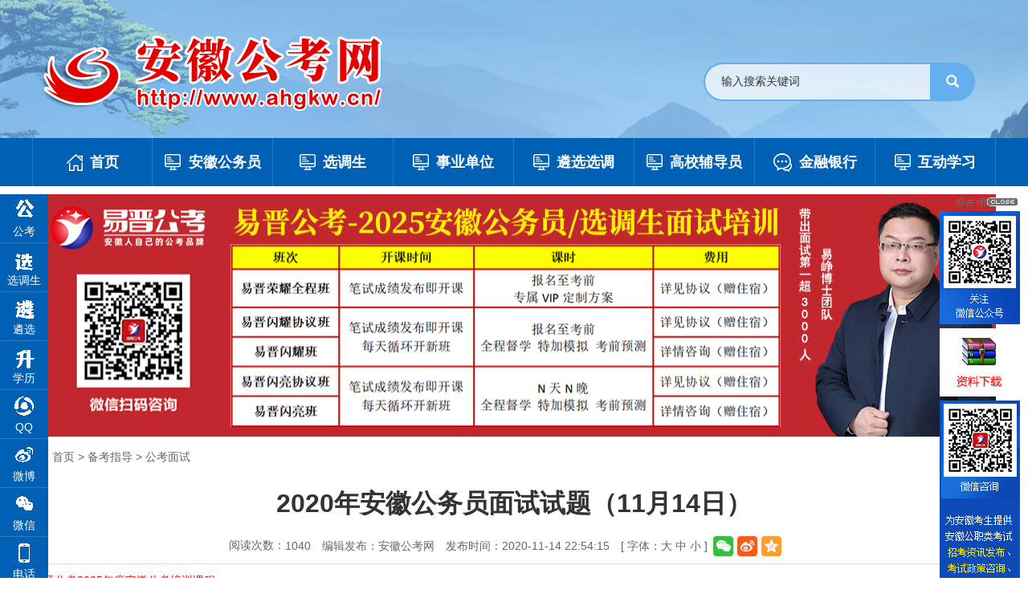

--- FILE ---
content_type: text/html
request_url: http://www.ahgkw.cn/beikao/ms/2021-08-14/14129.html
body_size: 5603
content:
<!DOCTYPE html PUBLIC "-//W3C//DTD XHTML 1.0 Transitional//EN" "http://www.w3.org/TR/xhtml1/DTD/xhtml1-transitional.dtd">
<html xmlns="http://www.w3.org/1999/xhtml">
<head>
  <meta http-equiv="Content-Type" content="text/html; charset=gbk" /> 
  <meta http-equiv="X-UA-Compatible" content="IE=edge">
  <meta content="yes" name="apple-mobile-web-app-capable">
  <meta name="viewport" content="width=device-width,height=device-height,initial-scale=1,maximum-scale=1.0,user-scalable=no">
  <title>2020年安徽公务员面试试题（11月14日） - 公考面试-备考指导-公务员考试网</title>
<meta name="keywords" content="公考面试" />
<meta name="description" content="2020年安徽公务员面试试题（11月14日）" />
<link rel="shortcut icon" type="image/x-icon" href="/favicon.ico">
<link rel="stylesheet" href="/css/core.min.css">
<link rel="stylesheet" href="/css/common.css?v=2">
  <link rel="stylesheet" href="/css/lanmu.css">
  <script src="/js/common.min.js?h5=true"></script>
<!--[if lt IE 9]>
<script src="/js/patch.min.js"></script>
<![endif]-->
  <script type="text/javascript" src="/js/index.js"></script>
<script type="text/javascript" src="/js/customize.min.js"></script>
<script type="text/javascript" src="/js/custom.js"></script>
  <style>
        .newstitlet{color:;}
        .newstitle{color:;}
        .newstitlef{color:; }
        .newstitles{color:;}
	    .newscontnet table {border-collapse: collapse; margin: auto;}
	    .newscontnet td {border: 1px solid #000000;}
  </style>
</head>
<body>
   <div class="header">
  <div class="container">
    <div class="oa_login">
     <!--     <p class="fl" style="display: none;"><a href="javascript:void(0)" class="j-favorites" data-setting="{siteId:6788021}">加入收藏</a><span id="member_info"></span></p>
  <form action="" target="_blank" method="post" name="loginform" id="loginform">
        <select name="opt2lgoin" id="opt2login">
          <option value="mail">电子政务</option>  
              <option value="mail">邮箱</option>
          
        </select>
        <label>
         <span>用户名</span><input name="uid" type="text" value="">
        </label>
        <label>
          <span>密码</span><input name="password" id="password" type="password" onkeydown="if (event.keyCode==13) login()" value="">
        </label>
        <span id="toploginbtn" class="u-sub fr" onclick="login()">登录</span>
      </form> -->
    </div>
    <div class="clearfix banner">
      <ul class="logo fl"><script>var ll_31401621 = 1;</script><script charset="utf-8" src="/js/31401621.js?num=1&ect=1629686295838"></script></ul>
      <div class="search fr">
        <form name="searchform" method="post" action="/e/search/index.php">
          <div class="input-group search_group">
            <input type="text" name="keyboard" id="edtSearch" class="form-control input-sm" value="输入搜索关键词" onblur="if($(this).val() == ''){$(this).val('输入搜索关键词');}" onfocus="if($(this).val() == '输入搜索关键词'){$(this).val('');}" x-webkit-speech=""/>
           <input type="hidden" name="show" value="title,newstext">
            <span class="input-group-btn"><span id="submit_search" onClick="searchform.submit();" title="搜索" class="glyphicon glyphicon-search btn-lg" aria-hidden="true"></span></span></div>
        </form>
      </div>
      <!--搜索 end-->
    </div>
  </div>
</div>
  <div class="navbox"> 
   <div class="container"> 
    <div class="navbar navbar-default clearfix"> 
     <div class="container-fluid"> 
      <div class="navbar-header"> 
       <button type="button" class="navbar-toggle collapsed" data-toggle="collapse" data-target="#navbar" aria-expanded="false" aria-controls="navbar"> <span class="icon-bar"></span> <span class="icon-bar"></span> <span class="icon-bar"></span> </button> 
       <a class="navbar-brand visible-phone hidden-lg hidden-md hidden-sm" href="/index.html">首页</a> 
      </div> 
      <div id="navbar" class="navbar-collapse collapse"> 
       <ul class="nav navbar-nav"> 
        <li class="num1 zlm off"><a class="mn" href="/" title="网站首页"><span class="ico"></span><span class="tit">首页</span></a></li> 
        <li class="num2 zlm off"><a class="mn" href="/zhaokao/sk/"><span class="ico"></span><span class="tit">安徽公务员</span></a></li> 
        <li class="num3 zlm off"><a class="mn" href="/zhaokao/xds/"><span class="ico"></span><span class="tit">选调生</span></a></li> 
        <li class="num4 zlm off"><a class="mn" href="/zhaokao/sydw/"><span class="ico"></span><span class="tit">事业单位</span></a></li> 
        <li class="num5 zlm off"><a class="mn" href="/zhaokao/lx/"><span class="ico"></span><span class="tit">遴选选调</span></a></li> 
        <li class="num6 zlm off"><a class="mn" href="/zhaokao/jszk/"><span class="ico"></span><span class="tit">高校辅导员</span></a></li> 
        <li class="num7 zlm off"><a class="mn" href="/zhaokao/yh/"><span class="ico"></span><span class="tit">金融银行</span></a></li> 
        <li class="num8 zlm off"><a class="mn" href="/xxzx/"><span class="ico"></span><span class="tit">互动学习</span></a></li> 
       </ul> 
      </div> 
     </div> 
    </div> 
   </div> 
  </div> 
<!--header end-->
<div class="container">
  <div class="lmcontent">

<div class="adv"  style="margin-top:10px;">
<div class="adv01">
<a href="https://www.ahgkw.cn/xxzx/mspx/2025-04-02/20201.html"><img src="/images/advpc25ms.png" border="0" width="1200" height="302" alt=""  /></a></div>
<div class="adv02">
<a href="https://www.ahgkw.cn/xxzx/mspx/2025-04-02/20201.html"><img src="/images/advmb25ms.png" border="0" alt=""  /></a></div>
</div>

    <div class="wz_top"><span><a href="/">首页</a>&nbsp;>&nbsp;<a href="/beikao/">备考指导</a>&nbsp;>&nbsp;<a href="/beikao/ms/">公考面试</a></span></div>
    <!-------主内容 on------->
    <div class="con_main" id="color_printsssss">
            <h1 class="newstitle">2020年安徽公务员面试试题（11月14日）</h1>
                  <div class="newsinfo">
        <span>阅读次数：<span class="j-info-hit"><script src=/e/public/ViewClick/?classid=73&id=14129&addclick=1></script></span></span><span>编辑发布：安徽公考网</span><span>发布时间：2020-11-14 22:54:15</span><span>[ 字体：<A href="javascript:void(0);" class="j-fontBig">大</A>&nbsp;<A href="javascript:void(0);" class="j-fontNormal">中</A>&nbsp;<A href="javascript:void(0);" class="j-fontSmall">小</A> ]</span><span class="j-share-info hidden-sm hidden-xs"></span>
      </div>
      <div class="nvtj01"><ul>
 <li><a href='/xxzx/peixun/2024-07-27/19271.html' target="_blank" title="易晋公考2025年度安徽公考培训课程"><font color='FF0000'>易晋公考2025年度安徽公考培训课程</font></a></li><div style="clear:both"></div></ul></div>
      <div class="j-fontContent newscontnet minh500">
            <!--以下为编辑器输出内容——Start-->
<p class="biaoqian"><b>2020年安徽公务员面试试题（11月14日）</b>由安徽公考网整理发布，关注官方微信（公众号：<font color="#ff0000">ahgkpx</font>）订阅安徽公考资讯。需要备考资料、政策答疑、考试交流群请加下列微信群：</p>
<p align="center" class="jqewm"><img src="/images/jqewm.png" border="0" alt="进群二维码"  /></p>
                            <p>&nbsp;</p>
<div style="line-height: 150%; text-indent: 21pt; margin: 0pt; text-autospace: ideograph-numeric"><span style="font-size: 10.5pt">2020年</span><span style="font-size: 10.5pt">安徽公务员面试</span><span style="font-size: 10.5pt">试题（11月14日）</span></div>
<div style="line-height: 150%; text-indent: 21pt; margin: 0pt; text-autospace: ideograph-numeric"><span style="font-size: 10.5pt">　　1. 最近 &ldquo;乘风破浪&rdquo; 成为全民热词。 最美逆行者乘风破浪， 在中国抗击疫情中展现了精神和担当; &ldquo; 北斗&rdquo; 研制者乘风破浪， 在世界导航事业发展中贡献了智慧和力量; 各行各业建设者乘风破浪， 在实现中国梦的征程中挥洒着青春和汗水。 请结合自身实际， 谈谈如何做一个 &ldquo;乘风破浪&rdquo; 的青年。</span></div>
<div style="line-height: 150%; text-indent: 21pt; margin: 0pt; text-autospace: ideograph-numeric"><span style="font-size: 10.5pt">　　2. 你所在的镇是泄洪区， 近日遭遇了百年不遇的特大洪水， 根据上级指示， 需要紧急转移群众， 领导让你负责一个村的群众转移工作， 你该怎么做?</span></div>
<div style="line-height: 150%; text-indent: 21pt; margin: 0pt; text-autospace: ideograph-numeric"><span style="font-size: 10.5pt">　　3. 刚进入新单位， 有人告诉你 &ldquo; 年轻人要大胆做事， 犯点小错没关系&rdquo;， 但也有人说 &ldquo;不干活不犯错， 干得多错得多&rdquo; 在今后的工作中， 你该怎么做?</span></div>
<div style="line-height: 150%; text-indent: 21pt; margin: 0pt; text-autospace: ideograph-numeric"><span style="font-size: 10.5pt">　　4. 党的十九届五中全会提出， 到 2035 年基本实现社会主义现代化远景目标， 为我们描绘了美好生活的蓝图。 请畅想一下， 十五年后我们的生活会是什么样子?</span></div><p align="center" class="pageLink"></p>
                               
            <!--以上为编辑器输出内容——End-->
      </div>
            <div id="pages_c" class="text-c"></div>
            <div class="arti_btm">
                <div class="arti_tag"><b>关键词：</b></div>
                <div class="c"></div>
                <ul class="pre_next">
                    <li>上一篇：<a href='/beikao/ms/2021-08-14/14130.html'>020年安徽公务员面试试题（11月13日）</a></li>
                    <li>下一篇：<a href='/beikao/ms/2021-08-14/14128.html'>2020年安徽公务员面试试题（11月15日）</a></li>
                </ul>
             </div>
<div class="adv"  style="margin-top:10px;">
<div class="adv01">
<a href="https://www.ahgkw.cn/xxzx/xxzl/2023-09-19/18491.html"><img src="/images/zllqpc.png" border="0" width="1200" height="232" alt=""  /></a></div>
<div class="adv02">
<a href="https://www.ahgkw.cn/xxzx/xxzl/2023-09-19/18491.html"><img src="/images/zllqmb.png" border="0" alt=""  /></a></div>
</div>
      <div class="wzbot1 clearfix">
        <a href="javascript:void(0);" class="j-gotoTop">返回顶部</a><a href="javascript:window.print();" class="hidden-sm hidden-xs">打印本页</a><a class="hidden-sm hidden-xs" href="javascript:window.opener=null;window.close();">关闭窗口</a>
      </div>
      <!--文章页结束-->
      <style>
    .init {
                                    background: url();
        width: 297px;
        height: 297px;
    }
</style>
    </div>
    <!-------主内容 end------->
   <div class="friend_link mt20 hidden-xs hidden-sm clearfix">
        <h3>网站导航</h3>
        <ul class="link clearfix">
          <li class="num">
            <a href="javascript:void(0);" class="select">地市人事考试</a>
            <div class="select_content" id="select_content1" style="display: none;">
              <div class="select_scroll_con"><div class="select_con"><ul><script>var ll_31401821 = 100;</script><script charset="utf-8" src="/js/31401821.js?num=100&ect=1629686337432"></script></ul></div></div>
            </div>
          </li>
          <li class="num"><a href="javascript:void(0);" class="select">友链交换</a>
            <div class="select_content" id="select_content6" style="display: none;">
              <div class="select_scroll_con"><div class="select_con"><ul><script>var ll_31401871 = 100;</script><script charset="utf-8" src="/js/31401871.js?num=100&ect=1629686337440"></script></ul></div> </div>
            </div>
          </li>
        </ul>
      </div>
      <!--友情链接 end-->
  </div>
</div>
<!--悬浮标题 on-->
<div class="m-dettitle hidden-sm hidden-xs" style="display: none;">
  <div class="container">
    <div class="u-dettitle fl">2020年安徽公务员面试试题（11月14日）</div>
    <div class="u-detview fr">阅读次数：<span class="j-info-hit"><script src=/e/public/ViewClick/?classid=73&id=14129&addclick=1></script></span></div>
  </div>
</div>
<!--悬浮标题 end-->
<div class="footer">
<div class="container clearfix">
<div class="fotcon">
<a href="/" target="_blank"><font color=ffffff>服务指南</font></a> | <a href="/" target="_blank"><font color=ffffff>网站声明</font></a> | <a href="/" target="_blank"><font color=ffffff>商务洽谈</font></a> | <a
href="" target="_blank"><font color=ffffff>关于我们</a> | <a href="/e/web/?type=rss2&classid=0" target="_blank"><font color=ffffff>网站地图</a> | <a
href="/old.html" target="_blank"><font color=ffffff>查看旧版</font></a><span class="hidden-md hidden-lg"></span><br>
<span><font color=ffffff>运营机构：易晋教育</font></span>&emsp;<span><font color=ffffff>备案号：<a href="https://beian.miit.gov.cn" target="_blank">皖ICP备20003730号-7</font></a></span> |&emsp;<span><font color=ffffff>网址：www.ahgkw.cn</font></span><br>
<span><font color=ffffff>地址：安徽省合肥市蜀山区月山东路与政务环路交叉口中侨中心C座1109-1110</font></span>&emsp;<span><font color=ffffff>邮政编码：230000</font></span><br><span style="display:block;"><font color=ffffff>电话：19965016898  19965037818（微信同号）</font></span>
<style>
#_span_jiucuo{padding-top: 30px;}
</style>
</div>
<div class="fot_left hidden-sm hidden-xs clearfix">
<span id="_span_jiucuo"><img style="margin:0;border:0;cursor: pointer;" src="/images/jiucuo.png"></span>
<div class="dzjg j-gov fr"><img border="0" src="/images/gov_red.png"></div>
</div>
</div>
</div>
<nav class="navbar navbar-default navbar-fixed-bottom footer_nav">
  <div class="foot_nav btn-group dropup"> <a class="dropdown-toggle" data-toggle="dropdown" aria-haspopup="true" aria-expanded="false" href="#"> <span class="glyphicon glyphicon-share btn-lg" aria-hidden="true"></span> 微信公众号</a>
    <div class="dropdown-menu webshare">   
<div class="bdsharebuttonbox"> <img align="left" src="/images/ymwx.png" alt="关注微信"></div>
</div>
  </div>
  <div class="foot_nav btn-group dropup"> <a class="dropdown-toggle" data-toggle="dropdown" aria-haspopup="true" aria-expanded="false" href="#"> <span class="glyphicon glyphicon-th-list btn-lg" aria-hidden="true"></span> 小易老师</a>
    <div class="dropdown-menu webshare">   
<div class="bdsharebuttonbox"> <img align="left" src="/images/xyls.png" alt="小易老师"></div>
</div>
  </div>
  <div class="foot_nav btn-group dropup"> <a class="dropdown-toggle" data-toggle="dropdown" aria-haspopup="true" aria-expanded="false" href="#"> <span class="glyphicon glyphicon-th-list btn-lg" aria-hidden="true"></span> 小晋老师</a>
    <div class="dropdown-menu webshare">   
<div class="bdsharebuttonbox"> <img align="left" src="/images/xjls.png" alt="小易老师"></div>
</div>
  </div>
  <div class="foot_nav"><a id="gototop" href="#"><span class="glyphicon glyphicon-circle-arrow-up btn-lg" aria-hidden="true"></span>顶部</a></div>
</nav>
  <!--底部 end-->
<div class="slide hidden-sm hidden-xs">
  <div class="ewm">
    <ul class="wst"><script>var ll_31401651 = 4;</script><script charset="utf-8" src="/js/31401651.js?num=1&ect=1629686337444"></script></ul>
    <ul><script>var ll_31401641 = 4;</script><script charset="utf-8" src="/js/31401641.js?num=3&ect=1629686337445"></script></ul>
  </div>
  <div class="packUp"></div>
</div>
<!--左侧悬浮 end-->
<div class="j-float hidden-sm hidden-xs" id="float">
  <div class="float-close"><img src="/images/close.gif"></div>
  <ul><script>var ll_31402031 = 10;</script><script charset="utf-8" src="/js/31402031.js?num=10&ect=1629686337447"></script></ul>
</div>
<!--漂浮-->
<div class="j-couplet ind_right hidden-xs hidden-sm">
  <div class="couplet-close"><img src="/images/close.gif"></div>
  <ul><script>var ll_31401631 = 5;</script><script charset="utf-8" src="/js/31401631.js?num=5&ect=1629686337449"></script></ul>
</div>
<!--右侧漂浮-->
<p align="center">
<script>
var _hmt = _hmt || [];
(function() {
  var hm = document.createElement("script");
  hm.src = "//hm.baidu.com/hm.js?731510014b537443e362327cc1dd2187";
  var s = document.getElementsByTagName("script")[0]; 
  s.parentNode.insertBefore(hm, s);
})();
</script>
</p>
<script src="/e/public/onclick/?enews=donews&classid=73&id=14129"></script></body>
</html>

--- FILE ---
content_type: text/html; charset=gb2312
request_url: http://www.ahgkw.cn/e/public/ViewClick/?classid=73&id=14129&addclick=1
body_size: 54
content:
document.write('1040');

--- FILE ---
content_type: text/css
request_url: http://www.ahgkw.cn/css/common.css?v=2
body_size: 7504
content:
@charset "utf-8";
/* CSS Document */
html{-webkit-text-size-adjust:none;overflow-y:auto;overflow-x:hidden;}
*html{background-image:url(about:blank);background-attachment:fixed;}/*解决IE6下滚动抖动的问题*/
q:before, q:after {content:'';}
abbr,acronym{border:0;}
html,body,div,ul,li,dl,dd,dt,a,ol,u,i,b,br,p,span,hr,label,input,select,textarea,button,form,h1,h2,h3,h4,h5,h6,font,strong,em,iframe,img,tr,th,td,q,abbr,acronym{margin:0;padding:0;list-style:none;}
q:before, q:after {content:'';}
abbr,acronym{border:0;}
body{padding:0; margin:0; font: 14px/1.5 Microsoft YaHei,SimSun,tahoma,Verdana,arial,sans-serif; color:#333; background: #fff;}
input,textarea,select,button{vertical-align:middle; font-family:Microsoft YaHei;color:#333; outline: 0 none;}
input.active,textarea.active,select.active,button.active,input.on,textarea.on,select.on,button.on{color:#333;}
textarea{resize:none;}
a{color:#333;text-decoration:none;outline:none;}
a:hover{color:#0061b4;text-decoration:none;}
a:focus{outline:none;}
a img {border:none;}
.left,.fl{float:left;}
.right,.fr{float:right;}

.foot_nav{ width:25%; float:left;background-color: #fafafa;text-align:center;color:#898989;} 
.foot_nav:hover,.foot_nav:focus{background-color: #e4e4e4;cursor:pointer;}
.foot_nav a{color:#898989;display:block;}
.foot_nav a:hover,.foot_nav a:focus{text-decoration:none;}
.foot_nav span{display:block; padding:3px 0px 0px 0px;}
.glyphicon-th-list:before {
  content: "\e012";
}
.glyphicon-circle-arrow-up:before {
  content: "\e133";
}
.glyphicon-phone:before {
  content: "\e145";
}
.glyphicon-share:before {
  content: "\e066";
}
.navbar{margin:0px; background-color:#0c26a8; border: none;}
.listnews2 table{width:100% !important;border-collapse:collapse;background:#fff;margin:15px auto;border-top:2px solid #0c26a8;margin:0 auto;}
.listnews2 table th{background:#f6f6f6;color:#333;text-align:center;font-weight:bold;}
.listnews2 table th,.contents table td{border:1px solid #DEDEDE;line-height: 28px;}
.listnews2 table td{text-align:center;padding:2px 3px;word-break: break-all;max-width: 400px;}
.listnews2 table tr:hover{background:#ddd;}
.listnews2 table tr td strong{font-weight:bold;}
.listnews2 table a{color:#FF0000;}
.listnews2 table u a:link{color:#333;}
.listnews2 table u a:visited{color:#333;}
.listnews2 table u a:hover{color:#F00;}
.listnews2 table u{text-decoration:none;}
.listnews2 table strong u{font-weight:bold;}
.listnews2 table b u{font-weight:bold;}
@font-face {

  font-family: 'Glyphicons Halflings';

  src: url('../other/glyphicons-halflings-regular.eot?#iefix') format('embedded-opentype'), url('../other/glyphicons-halflings-regular.woff2') format('woff2'), url('../other/glyphicons-halflings-regular.woff') format('woff'), url('../images/glyphicons-halflings-regular.ttf') format('truetype'), url('../other/glyphicons-halflings-regular.svg#glyphicons_halflingsregular') format('svg');


}
.search_group{}
.search_group input.form-control{ width:240px;border-radius: 25px;border-style:none;border:solid 2px #64aeee; box-shadow: none;padding: 3px 20px;height: 38px;  border-right: none;background:rgba(255,255,255,0.7);}

#submit_search{color:#fff;border-radius: 0 25px 25px 0;font-size: 16px;height: 38px;line-height: 38px;background-color:#64aeee; padding: 5px 20px;margin-top: -1px;}

#submit_search:hover{cursor: pointer; background-color: #ff9900;}

#small_search{color:#fff; float: right; margin-top: 7px; padding:8px 13px;font-size: 17px;border-radius: 4px;}

#small_search:hover,#small_search:focus{cursor: pointer; background-color: #ff9900;}
.glyphicon-search:before {

  content: "\e003";

}
.glyphicon {

  position: relative;

  top: 1px;

  display: inline-block;

  font-family: 'Glyphicons Halflings';

  font-style: normal;

  font-weight: normal;

  line-height: 1;



  -webkit-font-smoothing: antialiased;

  -moz-osx-font-smoothing: grayscale;

}
.input-group-addon:last-child {

  border-left: 0;

}

.input-group-btn {

position: relative;

font-size: 0;

white-space: nowrap;
}
.input-group .form-control:first-child {

  border-top-right-radius: 0;

  border-bottom-right-radius: 0;

}


.input-group .form-control {

  position: relative;

  z-index: 2;

  float: left;

  width: 100%;

  margin-bottom: 0;

}

/* clear */
.clearfix:after{visibility:hidden;display: block;font-size: 0;content:" ";clear:both;height:0;}
* html .clearfix {zoom: 1;} /* IE6 */
*:first-child+html .clearfix {zoom: 1;} /* IE7 */
.clear,.cc{clear:both;font-size:0;line-height:0;height:0;	margin-top:0;overflow:hidden;}
.clear10{clear:both;font-size:0;line-height:0;height:0; padding:10px 0 0; overflow:hidden; }
h1,h2,h3{font-weight:normal;}
h1{ font-size:20px;}
h2{ font-size:18px;}
h3{ font-size:16px;}
ul,li{ vertical-align:middle;}
.con{display: none;}
.con.active{display: block;}
.img_title{display: none;}
@media (max-width: 991px) {
    .mt20{margin-top: 10px !important;}
    .mt15{margin-top: 10px !important;}
}
@media (max-width: 768px) {
    .content{padding: 0 10px;}
        .footer_nav{background-color: #fafafa;}
    .navbar{ margin-top:20px; background:#0061b4;padding-top: 2px;}

}
@media (min-width: 769px){
.footer_nav {
    display: none;}
}
@media print{
    a[href]:after {
        content: none!important;
    }
    body{min-width: 1200px !important;}
    .container{width: 1200px !important;}

}

.jump-info .btn-group{padding-left: 0 !important; text-align: center;}

/***漂浮***/
.j-float{position:relative;z-index:999;display:none;}
.j-float .img_title{display:none;}
.j-float li img{ height: auto;}
.j-float .float-close{ padding-bottom: 5px; text-align: right;}
.j-float .float-close img{cursor:pointer;}
/***漂浮***/
.header{background: url("../images/headerbg.jpg") center bottom no-repeat #83b9e7;}
.oa_login{ padding: 8px 0 5px; height: 22px; line-height: 0; text-align: right;}
.oa_login form{ width: 435px; float: right;}
.oa_login select,.oa_login label,.oa_login input,.oa_login span{ float: left; font-size: 14px;}
.oa_login select{height: 22px; border: 1px #dddddd solid; width: 84px; background: #fff; font-size: 12px;}
.oa_login label{padding-left: 10px;}
.oa_login label span{ line-height: 22px; font-weight: normal;}
.oa_login input{height: 20px; border: 1px #ddd solid; width: 84px; background: #fff; margin-left: 10px; line-height: 20px;}
.oa_login .u-sub{height: 22px; line-height: 22px; background: #0061b4; text-align: center; color: #fff; width: 46px; margin-left: 8px; font-size: 14px; float: left;}
.oa_login p.fl a{ margin-right: 10px; line-height: 22px;}
.oa_login p.fl span{display: inline; float: none;}
/*oa登录 end*/
.header .banner{ height: 137px;}
.header .logo{ height: 120px; overflow: hidden; max-width: 830px;}
.header .logo img{min-height: 100%; width: auto; max-width: 100%;}
/*logo end*/
.search{ width: 364px; height: 40px; position: relative; margin: 43px auto 0;}
.search ul{padding-right: 57px;}
.search li{line-height: 0; font-size: 0;}
.search li input{ background: none; border: 0 none; width: 100%; vertical-align: middle;}
.search li.ss2{ width: 57px; height: 40px; position: absolute; top: 0; right: 0; background: url("../images/icon-search.png") center center no-repeat #64aeee; border-radius: 0 20px 20px 0;}
.search li.ss2 input{ cursor: pointer; height: 40px;}
.search li.ss1{padding: 0 10px 0 15px; background: #fff; border: 3px #64aeee solid; border-right: 0 none; border-radius: 20px 0 0 20px; height: 34px;}
.search li.ss1 input{ height: 34px; font-size: 14px; line-height: 34px;}
/*搜索 end*/

.navbox{ height:60px; background:#0061b4; z-index:99; position: relative;}
.navbox .navbar{background:none;border-radius:0;border:0; margin:0 auto;position:relative; height:60px; z-index: 20;}
.navbox .navbar-nav{ height:60px; width: 100%; float: none;}
.navbox .navbar-nav li.zlm{float:left; width: 12.5%; *width: 150px; position: static;}
.navbox .navbar-nav li.zlm a.mn{display:block; height:28px; padding: 16px 0; border-right: 1px #297ac0 solid; text-align:center; color:#fff; cursor:pointer; font-size: 0; line-height: 0; font-weight: bold;}
.navbox .navbar-nav li.zlm a.mn span{display: inline-block; vertical-align: middle; cursor: pointer; height: 28px;}
.navbox .navbar-nav li.zlm a.mn .ico{ width: 20px; background: url("../images/navico.png") 0 0 no-repeat;}
.navbox .navbar-nav li.zlm a.mn .tit{font-size: 18px; line-height: 28px; white-space: nowrap; padding-left: 9px;}
.navbox .navbar-nav li.zlm a.mn:hover,.navbox .navbar-nav li.zlm a.active,.navbox .navbar-nav li.zlm.active a{color: #fff; background: #0084e9;}
.navbox .navbar-nav li.zlm.num1 a.mn{ border-left: 1px #297ac0 solid;}
.navbox .navbar-nav li.zlm.num2 a.mn .ico{background-position: 0 -28px; width: 21px;}
.navbox .navbar-nav li.zlm.num3 a.mn .ico{background-position: 0 -56px;}
.navbox .navbar-nav li.zlm.num4 a.mn .ico{background-position: 0 -84px;}
.navbox .navbar-nav li.zlm.num5 a.mn .ico{background-position: 0 -112px;}
.navbox .navbar-nav li.zlm.num6 a.mn .ico{background-position: 0 -140px;}
.navbox .navbar-nav li.zlm.num7 a.mn .ico{background-position: 0 -168px; width: 23px;}
.navbox .navbar-nav li.zlm.num8 a.mn .ico{background-position: 0 -196px; }

/*导航 end*/
/*广告*/
@media (max-width: 1199px) {
    .adv{}
    .adv01{display: none;}
    .adv02{}
    .adv02 img{width: 100%;}
}

@media (min-width:1199px) {
    .adv{}
    .adv01{}
    .adv02{display: none;}

}

/*广告end*/
@media (min-width:992px) and (max-width:1199px) {
    .header .logo{ max-width: 590px;}
}
@media (max-width:991px) {
    .oa_login{display: none;}
    .header .banner{height: auto; padding: 30px 0;}
    .header .logo{float: none; width: auto; max-width: 100%; height: auto; text-align: center;}
    .header .logo img{max-width: 90%; height: auto;}
    .search{ float: none; margin: 20px auto 0;}
    .navbox .navbar-nav li.zlm a.mn .ico{display: none;}
    .navbox .navbar-nav li.zlm a.mn .tit{ padding-left: 0;}
}
@media (max-width: 767px) {
    .navbox{height: auto;}
    .navbar-header{ padding: 0 8px;}
    .navbar-default .navbar-brand{ padding: 0; color: #fff; line-height: 55px; height: 55px;}
    .navbar-default .navbar-toggle{background-color: #fff; margin: 10px 0 !important;}
    .navbar-default .navbar-toggle:focus, .navbar-default .navbar-toggle:hover{background-color: #fff;}
    .navbox .navbar{background:#0061b4;height:auto; margin: 0;}
    .navbox .navbar-nav{ height:auto; background:#0061b4;}
    .navbox .navbar-nav li.zlm{width: 100%;}
    .navbox .navbar-nav li.zlm a.mn{border: 0 none !important; padding: 8px 0; font-weight: normal;}
    .search{max-width: 94%;}
}
/********头部 end********/

.footer{background: #275394; padding: 25px 0;}
.footer .container{position: relative;}
.fot_left{ position: absolute; top: 0; left: 0; width: 262px; border-right: 1px #718eb9 solid; height: 118px; font-size: 0; line-height: 0;}
.fot_left img{ vertical-align: middle;}
.fot_left .j-gov{ padding:15px 42px 0 0;}
.fot_left .j-jiucuo{ padding:29px 15px 0 0; height: 55px;}

.fotcon{color: #fff; line-height: 34px; margin-left: 328px; padding-top: 5px;}
.fotcon img{vertical-align: middle; margin-right: 0.3em;}
.footer a{color: #fff; white-space: nowrap; display: inline-block; vertical-align: middle;}
.footer span{white-space: nowrap; display: inline-block; vertical-align: middle;}
.footer a:hover{color: #fff;}

@media (min-width:992px) and (max-width:1199px) {
    .fotcon{margin-left: 260px;}
    .fot_left .j-gov{padding-right: 12px;}
    .fot_left{ width: 220px;}
}
@media (max-width:991px) {
    .footer{padding: 15px 0 50px 0;}
    .fotcon{ text-align: center; margin: 0 !important; line-height: 24px; padding: 0 8px;}
    .fot_left{position: static; text-align: center; width: auto; height: auto; border: 0 none;}
    .fot_left .dzjg{float: none; display: inline; width: 100%; padding: 0 !important;}
}
/***********底部 end***********/
.ind_right{ position: fixed; top: 242px; right: 10px; z-index: 999;}
.ind_right li{ font-size: 0; line-height: 0; padding-top: 5px;}
.ind_right img{width: auto; height: auto;}
.ind_right .couplet-close{text-align: right;}

/*左右漂浮 end*/

.slide{ position: absolute; width: 60px; left:0; height: 535px; top: 242px; z-index: 100;}
.slide .ewm{ position: absolute; width: 60px; height: 488px;}
.slide .ewm li{height: 61px;}
.slide .ewm li a{display: block;padding: 35px 0 3px; height: 22px; line-height: 22px; border-bottom: 1px solid #297ac0;color: #fff;background: url(../images/icon-toolbar.png) 0 0 no-repeat #0061b4; text-align: center; position: relative; cursor: pointer;}
.slide .ewm li a:hover,.slide .ewm li a.u-active{background-color: #4f9fe5;}
.slide .ewm li img{display: none; position: absolute;left: 60px; top: 0;}
.slide .ewm li .img_title{display: block; cursor: pointer;}
.slide .ewm li.mail a{background-position: 0 -120px;}
.slide .ewm li.zs a{background-position: 0 -180px;}
.slide .ewm li.oa a{background-position: 0 0;}
.slide .ewm li.num1 a{background-position: 0 -60px;}
.slide .ewm li.num2 a{background-position: 0 -240px;}
.slide .ewm li.num3 a{background-position: 0 -300px;}
.slide .ewm li.wza a{background-position: 0 -360px;}
.slide .wst li.num1 a{ background-position:0 -520px;}
.slide .packUp{ position: absolute; left: 0; bottom: 0; width: 60px; height: 47px; background: url(../images/icon-toolbar.png) 0 -420px no-repeat #0061b4; cursor: pointer;}
.slide .packUp.u-active{background-position: 0 -467px;}
/*左侧悬浮 end*/


/*页面纠错*/
.ui-dialog-title{color:#015293;}
.correction-table{clear:both;font-size:14px;overflow:hidden;}
.correction-table th{width:80px;text-align:right;padding:2px 10px 2px 0;}
.correction-table th span{color:#015293;}
.correction-table td{padding:4px 0; position:relative;}
.correction-table td .msg-box{ top:0;}
.correction-table td select{padding:3px 5px;border:#ddd 1px solid;}
.correction-table td input{height:24px;line-height:24px;width:220px;padding:0 5px;border:#ddd 1px solid;}
.correction-table td input#checkCode{width:100px;}
.correction-table td textarea{width:380px;height:120px;padding:3px 5px;border:#ddd 1px solid;}
.correction-table td.btn-group{padding-left:92px!important;}
.correction-table td.btn-group input{background:#015293;height:36px;line-height:36px;cursor:pointer;border:0;outline:none;color:#fff;padding:0 10px;margin-right:10px;width:100px;-moz-border-radius:5px;-webkit-border-radius:5px;border-radius:5px;}
/*页面纠错 end*/

.pagination{clear:both;width:100%;text-align:right;margin:10px 0;padding:3px 0;line-height:24px;font-size:14px;font-family:"Microsoft YaHei",微软雅黑;}
.pagination a,.pagination span{display:inline-block;border:1px solid #e0e0e0;color:#868585;margin:3px;padding:0 8px;text-decoration:none;white-space:nowrap;height:24px;border-radius: 3px;}
.pagination a:hover{background:#f1f1f1;border:1px solid #e0e0e0; color: #868585;}
.pagination a.active{border:1px solid #015293;background:#015293; color: #fff;}
.pagination span.current,.pagination span.current:hover{background:#f1f1f1;border:1px solid #e0e0e0; color: #868585;}
.pagination span.disabled,.pagination span.disabled:hover{border:1px solid #e0e0e0;color:#868585;background:#f1f1f1;}
.pagination a.text,.pagination a.text:hover{color:#fff;background:#f1f1f1;border:#e0e0e0 1px solid;cursor:text;}
.pagination a.pagemore,.pagination a.pagemore:hover{color:#868585;background:#fff;border:1px solid #e0e0e0;cursor:text;padding:0 3px;}
.pagination .inputBar{border:0;height:24px;padding:0 6px;}
.pagination .total{border:0;height:24px;padding:0;}
.pagination .inputBar input{width:40px;height:20px;line-height:24px;padding:2px 5px;border:#e0e0e0 1px solid;margin:-3px 3px 0;*margin:-3px 3px 0;_margin:-3px 3px 0;background:#f1f1f1;vertical-align:middle;border-radius: 3px; color: #868585;}
.pagination .inputBar .go-page{width:40px;height:26px;line-height:18px;padding:2px 5px;border:#e0e0e0 1px solid;margin:-3px 3px 0;*margin:-3px 3px 0;_margin:-3px 3px 0;background:#fff;vertical-align:middle;border-radius: 3px; color: #868585;}
.pagination .inputBar .go-page:hover{background:#f1f1f1;border:1px solid #e0e0e0; color: #868585;}
@media (max-width: 991px) {
    .pagination{margin: 0;}
}
@media (max-width: 480px) {
    :root body {position: absolute;}
    body {width: 100vw;overflow: hidden;}
}
/*分页/翻页*/

/*当前位置*/
.wz_top{height:auto; padding-top: 10px;}
.wz_top span{display: block; line-height:20px; padding:5px 0 18px 25px; background: url("../images/icon-location.png") 0 6px no-repeat; color: #666;}
.wz_top a{ color: #666;}
.wz_top i{ font-style: normal;}
.wz_top a:hover{color: #dd0000;}

.list li{ height: 36px; line-height: 36px; font-size: 16px; padding-left: 11px; background: url("../images/icon1.png") left center no-repeat; overflow: hidden; color: #999;}
.list li .date{white-space: nowrap;float: right; font-size: 13px;}
.list li a{display: inline-block; overflow: hidden; white-space: nowrap; text-overflow: ellipsis; float: left;}
.list li img{float: left; padding: 12px 0 0 0;}
@media (max-width: 991px) {
    .list li img{display: none;}
    .list li a { float: none; display: block; margin-right: 60px; max-width: none !important;}
}

.listgk li{height:36px;line-height:36px;vertical-align:bottom;padding:0 60px 0 11px;background:url(../images/icon1.png) 0 center no-repeat;overflow:hidden;position:relative; font-size: 16px;}
.listgk li .date{display:block;float:none;position:absolute;right:0;top:0;color:#999;font-size:13px;white-space:nowrap;}
.listgk li .nr{float:left;max-width:100%;}
.listgk li .nr .gl{display:block;float:right;max-width:80%;white-space:nowrap;overflow:hidden;text-overflow:ellipsis;}
.listgk li .nr .gl .split{padding:0 2px;color:#666;font-size:14px;}
.listgk li .nr .gl a{display:inline;color:#0000FF;float:none;background:none;max-width:none;padding:0;margin:0;}
.listgk li a.title{display:block;float:none;white-space:nowrap;overflow:hidden;text-overflow:ellipsis;max-width:none;padding:0;margin:0;}
@media (max-width: 991px) {
    .listgk li .nr .gl{display: none;}
}
/*列表1 end*/

.ind_tel2{ height: 36px; background: url("../images/ind_telbg.gif") left bottom repeat-x;}
.ind_tel2 li{float: left; padding-right: 15px; height: 36px;}
.ind_tel2 li a{display: block; padding: 0 9px; font-size: 16px; font-weight: bold; line-height: 34px; height: 34px;}
.ind_tel2 li a:hover{ color: #0061b4;}
.ind_tel2 li.active a{ color: #0061b4; border-bottom: 2px solid #0061b4;padding: 0 9px 0 26px; background: url(../images/ind_znbm.png) 4px center no-repeat;}
.ind_tel2 .more{float: right; padding: 0 5px 0 0;}
.ind_tel2 .more a{ color: #666; font-size: 14px; font-weight: normal; padding: 0;}

@media (max-width: 1199px) {
    .ind_tel2 li{padding-right: 0;}
}

@media (max-width: 480px) {
    .ind_tel2{ height: auto;}
}
/*标题1 end*/

/*外链提示 > 弹窗*/
.ui-dialog-title{font-family:"Microsoft YaHei";}
.ui-dialog-content{font-family:"Microsoft YaHei";}
.ui-dialog-content .jump-info p{word-break:break-all;word-wrap:break-word;}
.ui-dialog-content .btn-group{padding:10px 0;text-align:center;display:block;height:36px;}
.ui-dialog-content .btn-group .btn{display:inline-block;float:none;padding:0;margin:0 15px;border:0;cursor:pointer;outline:none;width:100px;height:36px;line-height:36px;font-size:14px;-moz-border-radius:5px;-webkit-border-radius:5px;border-radius:5px;text-align:center;}
.ui-dialog-content .btn-group .btn-yes{background:#2b80d5;color:#fff;}
.ui-dialog-content .btn-group .btn-no{background:#eee;color:#666;}
@media (max-width:767px) {
    .ui-dialog-content{width:250px !important;height:auto !important;}
    .ui-dialog-content .btn-group .btn{margin:0 10px;width:90px;}
}

/*公开  on*/
.zwgk_leftbox{ width: 294px; padding-bottom: 18px;}
.zwgk_openmenu{ border: 1px #c8dae8 solid; background: #fafafa;}
.zwgk_openmenu h1{height: 54px; background: #137ee9 url("../images/xxgk_ico1.png") 21px 0 no-repeat; padding-left: 71px; font-weight: bold; font-size: 18px; color: #fff; line-height: 54px;}
.treetit{ background: #e0f3ff; height: 40px;}
.treetit li{float: left; width: 25%; text-align: center;}
.treetit li a{ display: block; height: 40px; line-height: 40px; border-left: 1px #fff solid;}
.treetit li.num1 a{border-left: 0 none;}
.treetit li.active a{color: #0061b4; font-weight: bold;}
.zwgk_opensearch{ padding: 5px 6px 8px;}
.zwgk_opensearch ul{ height: 26px; position: relative; padding-right: 60px;}
.zwgk_opensearch ul li{ font-size: 0; line-height: 0;}
.zwgk_opensearch ul li input{ border: 0 none; width: 100%; background: none; vertical-align: middle; outline: 0 none;}
.zwgk_opensearch ul li.ss2{ position: absolute; right: 0; top: 0; width: 54px; height: 26px;}
.zwgk_opensearch ul li.ss2 input{ background: #0061b4; color: #fff; text-align: center; cursor: pointer; height: 26px; line-height: 26px;font-size: 16px;border-radius: 4px;}
.zwgk_opensearch ul li.ss1{ border: 1px #dddddd solid; height: 24px; border-radius: 4px; background: #fff; padding: 0 10px;}
.zwgk_opensearch ul li.ss1 input{ height: 24px; line-height: 24px; font-size: 14px;}

.xxgktreecon{ height: 290px; overflow: hidden;}
.zwgk_openmenu .ztree li span.button.switch{ height: 20px;}
.zwgk_openmenu .ztree li a{ height: 20px;}
.zwgk_openmenu .ztree li span.button.center_close{background-position: -95px -26px;}
.zwgk_openmenu .ztree li span.button.center_open{background-position: -133px -26px;}
/*树样式调整 end*/

.wgk_xxktop{ height: 32px; line-height: 31px; border-bottom: 1px #c8dae8 solid; padding: 0 8px;}
.wgk_xxktop li{float: left;/*width: 16.6%;*/ margin: 0 10px; text-align: center;font-weight: bold;cursor: pointer;}
.wgk_xxktop li a{display: block;}
.wgk_xxktop li.active{background: url(../images/xxgk_ico1.png) center -56px no-repeat;border-bottom: 2px solid #e50000;}
.wgk_xxknr{margin: 8px 0 0 0;padding-left: 10px;height: 243px;overflow-y: auto;}
.xxgktreecon1{ margin: 3px 0 10px 10px; height: 277px; overflow: auto;}
/*树目录 end*/

.zwgk_llink1{ height: 140px; overflow: hidden;}
.zwgk_llink1 li{ width: 142px; height: 60px; float: left; padding: 10px 0 0;}
.zwgk_llink1 li a{display: block; height: 23px; padding: 17px 0 18px; border: 1px #c8dae8 solid; text-align: center; font-size: 0; line-height: 0; transition: 0.4s all;}
.zwgk_llink1 li img{height: 23px; width: auto; vertical-align: middle; display: inline-block;}
.zwgk_llink1 li span{ cursor: pointer; line-height: 23px; display: inline-block; vertical-align: middle; height: 23px; font-size: 16px; padding-left: 5px;}
.zwgk_llink1 li a:hover{ background: #eff8fe; color: #0061b4;}
.zwgk_llink1 li.num2,.zwgk_llink1 li.num4{float: right;}
/*目录 指南 等 end*/

.zwgk_openbox{ border: 1px #c8dae8 solid;}
.zwgk_openbox h2{ height: 42px; line-height: 42px; font-size: 16px; padding-left: 55px; font-weight: bold;background: url(../images/xxgk_ico1.png) 22px -88px no-repeat #e3f3ff; color: #0061b4;}
.zwgk_ysqbox{height: 190px;}
.zwgk_ysqbox ul{padding: 10px 8px 0;}
.zwgk_ysqbox ul li{float: left;width: 50%;background: url(../images/icon-li3.png) left center no-repeat; height: 30px;}
.zwgk_ysqbox ul li a{display:block; width: 100%; height: 30px;line-height: 30px; white-space: nowrap;text-indent: 12px; overflow: hidden; text-overflow: ellipsis;}
/*依申请 end*/

.zwgk_map{ height: 373px;}
.zwgk_map h2{ background-position: 22px -136px;}
.m-edumapbox{ position: relative;margin: 6px auto;width: 237px;height: 309px;background: url(../images/bg-map.png) no-repeat;}
.m-edumapbox li a.tit{color: #fff; position: absolute;}
.m-edumapbox li.num1 a{left: 70px; top: 52px;}
.m-edumapbox li.num2 a{left: 108px; top: 50px;}
.m-edumapbox li.num3 a{left: 54px; top: 72px;}
.m-edumapbox li.num4 a{left: 22px; top: 95px;}
.m-edumapbox li.num5 a{left: 100px; top: 85px;}
.m-edumapbox li.num6 a{left: 75px; top: 129px;}
.m-edumapbox li.num7 a{left: 137px; top: 117px;}
.m-edumapbox li.num8 a{left: 49px; top: 176px;}
.m-edumapbox li.num9 a{left: 109px; top: 162px;}
.m-edumapbox li.num10 a{left: 150px; top: 193px;}
.m-edumapbox li.num11 a{left: 154px; top: 170px;}
.m-edumapbox li.num12 a{left: 110px; top: 216px;}
.m-edumapbox li.num13 a{left: 63px; top: 234px;}
.m-edumapbox li.num14 a{left: 110px; top: 248px;}
.m-edumapbox li.num15 a{left: 180px; top: 229px;}
.m-edumapbox li.num16 a{left: 143px; top: 274px;}

.m-edumapbt{position: absolute;top: 67px;left: 238px;z-index: 100;display: none;width: 333px;padding: 14px;background: url(../images/bg-mapbox.png) no-repeat center bottom;}
.m-edumapbt .title{ height: 18px; line-height: 18px;}
.m-edumapbt .title h2{ float: left; color: #0061b4; font-size: 16px;height: 18px;line-height: 18px;padding: 0;background: none;font-weight: normal;}
.m-edumapbt .title h2 a{ color: #0061b4;}
.m-edumapbt .title a.fr{ float: right; color: #000000; font-size: 12px; font-weight: bold; cursor: pointer;}
.m-edumapbt .box{ width: 333px; height: 100px; overflow: auto; margin-top: 14px; line-height: 24px; font-size:16px; text-align: justify;}
.m-edumapbt .box li{float: left;}
.m-edumapbt .box a, .m-edumapbt .box span{ line-height:30px; padding:0 10px 0 0;}
.m-edumapbt .box span{ font-size:13px; color:#666;}
/*地图 end*/

.zwgk_llink2{ height: 72px;}
.zwgk_llink2 li{float: left; width: 142px;}
.zwgk_llink2 li a{display: block; height: 59px; border: 1px #dddddd solid; text-align: center; padding: 11px 0 0; font-size: 0; line-height: 0; transition: 0.4s all;}
.zwgk_llink2 li a img,.zwgk_llink2 li span{display: inline-block; vertical-align: middle; cursor: pointer;}
.zwgk_llink2 li img{ height: 23px; width: auto;}
.zwgk_llink2 li span{ padding: 4px 0; width: 100%; height: 26px; line-height: 26px; font-size: 16px;}
.zwgk_llink2 li a:hover{ background: #eff8fe; color: #0061b4;}
.zwgk_llink2 li.num2{float: right;}
/*公开左侧 end*/

.zwgk_rightbox{width: 880px; padding-bottom: 18px;}
@media (min-width: 992px) and (max-width: 1199px) {
    .zwgk_rightbox{width: 678px;}
}
@media (max-width: 991px) {
    .zwgk_rightbox,.zwgk_leftbox{float: none; width: auto; padding-bottom: 10px;}
    .zwgk_llink1 li,.zwgk_llink2 li{width: 49%;}
}
/*公开  end*/


--- FILE ---
content_type: text/css
request_url: http://www.ahgkw.cn/css/lanmu.css
body_size: 13046
content:
@charset "utf-8";
/* CSS Document */

/* ***********  通用栏目页样式 on  ********** */
.lmcontent{ padding-bottom: 15px;}
@media print{
    a[href]:after {
        content: none!important;
    }
    .container{width: 1200px;}
    .header,.navbox,.footer,.wz_top,.newsinforight,.wzbot1,.wzewm,.newsinfo, .zn_newsinfo,.slide{display: none;}
    .con_main{border: 0 none;}
    .lmcontain{ padding: 0;}
    body{background: #fff;}
}
.nvtj01 {margin-top: 10px;}
.nvtj01 ul li{width:33%; float:left;}

.leftnr{width:257px; border-top: 0 none;}
.lmtitle{overflow:hidden;background: url("../images/icon-page1.png") right 0 no-repeat #0061b4;}
.lmtitle h1{ line-height: 26px; font-size: 18px; font-weight: bold; color: #fff; padding:12px 30px;}
.menunr ul li{border-bottom: 1px solid #ddd;}
.menunr ul li a{ line-height: 30px; padding:10px 70px 10px 39px; display: block; background: url(../images/icon-page.png) right -50px no-repeat #fcfcfc; height: 30px; white-space: nowrap; overflow: hidden; text-overflow: ellipsis; font-size: 16px; color: #444;border-right: 1px solid #ddd; border-left: 1px solid #ddd;}
.menunr ul li a:hover,.menunr ul li.active a,.menunr ul li a.active{background-position: right -100px; color: #0061b4;font-weight: bold; border-left: 3px solid #0061b4; padding-left: 37px; background-color: #fff; border-right-color:#fff;}


.friend_link{height: 38px; padding: 0 0 20px; position: relative; z-index: 98;}
.friend_link h3{margin-right: 5px;padding-left: 36px;line-height: 38px;font-size: 18px;font-weight: bold;color: #0061b4;background: url(../images/ind_website.png) left top no-repeat; position: absolute; left: 0; top: 0;}
.friend_link .link{ margin-left: 113px;}
.friend_link li{margin-left: 26px; float: left; line-height: 0;}
.friend_link li .select{display: inline-block;color: #666;padding: 0 32px 0 12px;line-height: 38px;cursor: pointer;background: url(../images/ind_website.png) right -38px no-repeat;font-weight: bold; border: 1px solid #fff;}
.friend_link li.active .select,.friend_link li .select:hover{ background-color:#eaf5ff; border: 1px solid #c7def4;}
.select_content{ position: absolute; bottom: 57px; left: 0; right: 0; height: 165px;padding: 10px 18px;background: #eaf5ff;border: 1px solid #c7def4;}
.select_con{height:162px;overflow-x:hidden; overflow-y:auto;}
.select_con li{ margin:0; height:28px; overflow:hidden; float:left; width: 14.2%; padding: 0;}
.select_con li a{display: block; padding:0 30px 0 15px; height:28px; line-height:28px; text-align: left; background: url("../images/dot.jpg") left center no-repeat !important; white-space:nowrap; overflow: hidden; max-width: 100%; text-overflow: ellipsis;}
.select_con li.active{ background: none;}
@media (max-width: 1199px) {
    .friend_link li{ margin-left: -4px;}
    .select_con li{ width:20%;}
}
/*友情链接 end*/

/*.btn-group{ width:100%; cursor:pointer; position:relative; min-height: 40px; padding-left: 0 !important; text-align: center;}*/
.btn{ width:100%; padding:8px 12px; font-size:16px; text-align:left; border-radius: 0;}
.btn-danger{ color: #fff; background:#0061b4; border:none; padding-left:10px;}
.btn-group.open .dropdown-toggle{ background: #0061b4; }
.btn-danger:active:hover, .btn-danger.active:hover, .open > .dropdown-toggle.btn-danger:hover, .btn-danger:active:focus, .btn-danger.active:focus, .open > .dropdown-toggle.btn-danger:focus, .btn-danger:active.focus, .btn-danger.active.focus, .open > .dropdown-toggle.btn-danger.focus {color: #fff; background:#0061b4; border-color:#0061b4;}
.btn .caret{ float:right; margin-top:8px;}
.btn-danger:hover,.btn-danger:focus, .btn-danger.focus{color: #fff; border-color: #0061b4; background-color: #0061b4;}

.btn-group .caret{ float:right; margin-top:8px;}
.dropdown-menu{ width:100%; padding:0; border-radius:0; box-shadow:none; border:none; top:40px;}
.dropdown-menu > li > a { padding: 8px 20px;}
.dropdown-menu a{ background:#f7f7f7; border-top:1px solid #fff;}
.dropdown-menu a:hover{background: #fff!important; color: #255b94;}
.dropdown-menu > .active > a, .dropdown-menu > .active > a:hover, .dropdown-menu > .active > a:focus {color: #fff; background: #286da5}

.rightnr{ margin-left: 276px; overflow:hidden; position: relative; min-height: 500px;}
.dqlanmu{position:relative; clear:both; background: url("../images/ind_telbg.gif") left bottom repeat-x; margin-bottom: 10px;font-size:18px; height: 49px;}
.dqlanmu span{ height:47px; line-height: 46px; border-bottom: 2px solid #005da8;color: #005da8; padding: 0 10px; display: block; float: left;}
.guidang{position:absolute;right:-32px;top:-29px;}
.lm_map{ min-height:500px;}
.listnews{ font-size:16px; line-height:200%; padding:0 4px 20px; overflow:hidden; min-height:488px; height:auto; border-top: 0 none;}
.listnews2{ font-size:16px; line-height:200%; padding:0 4px 20px; overflow:hidden; height:auto; border-top: 0 none;}
.listnews .titelr{ width:687px; border-bottom:1px dashed #e0e0e0; padding:8px 11px; font-size:14px;}
.listnews .titelr div{height:30px; width:687px; position:relative;}
.listnews .titelr div a{ height:30px; line-height:30px;}
.listnews .titelr div .tr{ position:absolute; top:5px; right:0;}
.listnews .titelr div .tl{ position:absolute; top:5px; left:0;}
.listnews ul{clear: both;}
.listnews table,.listnews img{max-width:100% !important;}
.listnews td{ line-height:26px;}
.listnews li,.listnews2 li{background: url(../images/icon-page.png) 0 -150px no-repeat; padding-left:15px; font-size:16px; line-height:36px; overflow:hidden; color: #999;}
.listnews li a,.listnews2 li a{max-width:760px; white-space: nowrap; overflow: hidden; text-overflow: ellipsis;
width:85%;
     word-break:keep-all;/* 不换行 */
     white-space:nowrap;/* 不换行 */
     overflow:hidden;/* 内容超出宽度时隐藏超出部分的内容 */
     text-overflow:ellipsis;}
.listnews li .date,.listnews2 li .date{white-space: nowrap; font-size: 14px;}
.listnews ul.doc_list{padding-bottom:5px;}
.listnews li.columnName{ background:#f5f5f5; margin:5px 0; padding:0 10px;}
.listnews li.columnName a.more{ font-size:12px; color:#888; float: right !important; margin: 0 !important;}
.listnews li.columnName a.more:hover{ color:#c00;}
.listnews li.columnName a.title{ font-weight:bold; color:#333; display: inline; margin-right: 0;}
.listnews ul.doc_list li,.listnews ul.download-list li{overflow:hidden;}
.listnews ul.doc_list li img{float:left;margin:11px 0 0 3px;}
.listnews li a span.buvis{ color:#999;}
.listnews li a:hover span.buvis{ color:#c00;}
.listnews li.lm_line{ margin: 10px 0 0; border-top: 1px dashed #ddd; height: 10px; overflow: hidden; background: none;}
.listnews li.lm_line.add{ display:none;}

.bsfwlmlist li{position: relative;}
.bsfwlmlist li a{ max-width: 688px;}
.bsfwlmlist li .zxsba{width: 74px;height: 26px;background: #e0940f;color: #fff;font-size: 14px;line-height: 26px;text-align: center; position: absolute; right: 85px; top: 5px;}


.ptlmcontant{ padding: 5px 20px 30px;}
@media (min-width: 992px) and (max-width: 1199px){
    .listnews li a{max-width: 527px;}
}

@media (max-width: 991px) {
    .rightnr{ margin:0; width: auto; float: none; height: auto !important; padding: 10px 0 0;}
    .listnews ul.doc_list li a,.listnewsul.download-list li a{ display: block; margin-right: 90px; width: auto;float: none;}
    ul.download-list li .date{ position: absolute; right: 0; top: 0;}
    ul.download-list li{ position: relative;}
    .listnews ul.doc_list li img{ display: none;}
    .listnews li.lm_line{margin: 15px 0 0; height: 15px;}
    .nvtj01 ul li{width:50%; float:left;}
}
@media (max-width: 767px) {
    .lm_contain{margin: 15px 15px 0; padding: 14px 14px 25px;}
    .ptlm{ padding: 0 20px;}
    .lmcontent{padding: 0 10px;}
    .nvtj01 ul li{width:100%; float:left;}
}
@media (max-width: 420px) {
    .ptlm{ padding: 0 10px;}
}

/*栏目页 图片列表 */
ul.picture-list{ clear:both;  border-top:none; overflow:hidden;}
ul.picture-list li{float:left; display:inline; background:none; padding:0 8px 16px;height:auto; overflow:hidden;text-align:center; width:213px; border: none;}
ul.picture-list li a{display: block; overflow: hidden; width: 100%; float: none;}
ul.picture-list li a img{width:193px; height:120px; float:left; background: #f2f2f2; padding: 10px;}
ul.picture-list li a:hover img{background: #a9cdec;}
ul.picture-list li .img_title{ display:block; height:32px; line-height:32px; text-align:center; white-space:nowrap; overflow:hidden;text-overflow:ellipsis; width:100%; float: left; font-size: 14px;}
ul.picture-list li .date{ padding-bottom:5px; display: block; width: 100%; height: 20px; line-height: 20px; vertical-align: middle; font-size: 14px; }
ul.picture-list li a{ clear:both;}
.imggx{ padding:5px 10px 10px; font-size:12px;}


/*视频列表 */
.videoNews-list{ clear:both;  border-top:none; overflow:hidden;}
.videoNews-list li{float:left; display:inline; background:none; padding:0 8px 16px; height:auto; overflow:hidden; text-align:center; width:213px; line-height: 0; font-size: 0; border: none;}
.videoNews-list .left-img,.videoNews-list .right-main{float: none;}
.videoNews-list .left-img img{width: 193px; height: 120px;padding:10px; background:#f2f2f2;}
.videoNews-list .left-img a:hover img{background: #a9cdec;}

.videoNews-list .right-main span.left{display: block; width: 100%;}
.videoNews-list .right-main a{display:block; height:32px; line-height:32px; text-align:center; white-space:nowrap;overflow:hidden;text-overflow:ellipsis; width:100%; font-size: 14px;}
.videoNews-list .video-attr{padding-bottom:5px; width: 100%; height: 20px; line-height: 20px; vertical-align: middle; font-size: 14px; display: none;}
.videoNews-list .play-icon,.videoNews-list .videoNews-note{display: none;}
@media (min-width: 992px) and (max-width: 1199px) {
    ul.picture-list li{width: 159px;}
    ul.picture-list li a img{ width: 139px; height: 86px;}
}
@media (min-width: 768px) and (max-width: 991px) {
    /*图片新闻列表*/
    ul.picture-list li{padding:8px 6px 15px; width:244px; }
    ul.picture-list li a img{width:224px; height:139px;}

    .videoNews-list li{padding:8px 6px 5px; width:244px;}
    .videoNews-list .left-img img{width: 224px; height: 139px;}
}


/*栏目页 投票调查 调查征集 */
.listnews .survey-list li,.listnews .collect-list li{overflow:hidden;}
.listnews .survey-list li a,.listnews .collect-list li a{display:block;float:left;width:690px;white-space:nowrap;overflow:hidden;text-overflow:ellipsis;}
.listnews .survey-list li .starting,.listnews .survey-list li .over,.listnews .survey-list li .nostart,.listnews .collect-list li .starting,.listnews .collect-list li .over,.listnews .collect-list li .nostart{display:block;float:left;width:46px;height:18px;line-height:18px;font-size:12px;margin:10px 5px 0 0;text-align:center;background:#0c98cc;color:#fff;}
.listnews .survey-list li .over,.listnews .collect-list li .over{background:#999;color:#fff;}
.listnews .survey-list li .nostart,.listnews .collect-list li .nostart{background:#dd0000;color:#fff;}
.listnews .survey-list li .date,.listnews .collect-list li .date{display:block; white-space: nowrap; text-align:right;font-size:14px;color:#999;}

/*在线访谈 end */
ul.interview-list li{ background: none; padding: 10px 0 15px 0; overflow: hidden; height: auto; border-bottom: 1px dotted #ddd;}
ul.interview-list li .interview-img{float: left; padding-top: 10px;}
ul.interview-list li .interview-img a{margin-right: 0;}
ul.interview-list li .interview-img img{ width: 220px; height: 165px;}
ul.interview-list li .interview-info{margin-left: 240px; padding-top: 2px;}
ul.interview-list li .interview-info p{ font-size: 15px; line-height: 30px;}
ul.interview-list li .interview-info p a{ font-size: 15px;}
ul.interview-list li .interview-info p span{font-weight: bold; }
ul.interview-list li .interview-info p span.interview-names{font-weight: normal; }
ul.interview-list li .interview-info p span.interview-names a:hover{color: #333;}
ul.interview-list li .interview-info p.interview-title{font-weight: bold; padding: 8px 0; line-height: 24px;}
ul.interview-list li .interview-info p.interview-title a{ color: #2e6eab; font-size: 18px; display: block; overflow: hidden; white-space: nowrap; text-overflow: ellipsis; margin-right: 0;}
ul.interview-list li .interview-info p.interview-title a:hover{ color: #d00;}
ul.interview-list li .interview-info p.interview-note{ line-height: 24px; padding-top: 2px; text-align: justify;}
ul.interview-list li .interview-info p.interview-note a{color: #dd0000;}
ul.interview-list li .interview-info p.interview-note a:hover{color: #FF0000;}
@media (max-width: 767px){
    ul.interview-list li .interview-img{ float: none; width: auto; text-align: center; height:  auto; padding:0 0 15px;}
    ul.interview-list li .interview-img img{width: 100%; height: auto;}
    ul.interview-list li .interview-info{margin: 0;}
}
/*** 访谈文章页 ****/
.ftysecnr{height:auto;min-height:500px;_height:500px;}
.interview-detail{width:auto;border:#dcdcdc 1px solid; padding: 15px; }
.interview-detail .interview-title{overflow:hidden;text-align:center;font-size:28px; line-height:40px; padding:10px;color:#2e6eab;font-weight:bold;}
.interview-detail .interview-info{width:100%;height:auto;clear:both; margin:20px 0; overflow:hidden;background:#f6f6f6;}
.interview-detail .interview-info:after{visibility:hidden;display: block;font-size: 0;content:" ";clear:both;height:0;}
* html .interview-detail .interview-info{zoom: 1;} /* IE6 */
*:first-child+html .interview-detail .interview-info{zoom: 1;} /* IE7 */
.interview-detail .interview-info .in-img{float:left;width:550px;height:373px;}
.interview-detail .interview-info .in-img img{width:550px;height:373px;}
.interview-detail .interview-info .in-info{float:right;width:538px; padding:15px 20px 0 0;}
.interview-detail .interview-info .in-info p{font-size:16px; color: #666; line-height:30px; overflow:hidden; text-align: justify;}
.interview-detail .interview-info .in-info p.p1{min-height:30px;}
.interview-detail .interview-info .in-info p.p1 a{color: #666;}
.interview-detail .interview-info .in-info p.p1 a:hover{color: #666;}
.interview-detail .interview-info .in-info p.p2{margin-top:10px;}
.interview-detail .interview-info .in-info p.p3{margin-top:10px; max-height:270px; overflow: hidden; overflow-y: auto;}
.interview-detail .interview-info .in-info p.p4{height:35px;margin-top:3px; display: none;}
.interview-detail .interview-info .in-info p span.tit{ float: left; margin-left: 0; font-size:16px; font-weight:bold;height:30px;line-height:30px; width:90px; color:#333;}
.interview-detail .interview-desc{clear:both; padding:0 15px 15px; text-align: justify;}
.interview-detail .interview-desc-title{height:40px; line-height:40px; background:#f6f6f6; margin-bottom:15px;}
.interview-detail .interview-desc-title span{display:block;float:left;padding:0 30px; font-size:18px; color:#fff; background:#2e6eab;}
.interview-detail .interview-desc .desc{padding:10px 20px 30px;line-height:180%;font-size:16px;color:#555;text-indent:2em;word-break:break-all;word-wrap:break-word; border-bottom: 1px solid #eee;}
.interview-detail .interview-info-list{clear:both;padding:0 14px 14px;border-top:0;border-bottom:0;}
.interview-detail .interview-info-list:after{visibility:hidden;display:block;font-size:0;content:" ";clear:both;height:0;}
* html .interview-detail .interview-info-list{zoom: 1;} /* IE6 */
*:first-child+html .interview-detail .interview-info-list{zoom: 1;} /* IE7 */
.interview-detail .interview-info-list .pagination{margin:0;padding:10px 0 10px;}
.interview-detail .interview-info-list .interview-body{padding:15px 23px;line-height:24px;font-size:14px;color:#555; border-bottom:1px solid #f6f6f6;word-break:break-all;word-wrap:break-word;}
.interview-detail .interview-info-list .interview-body .interview-info{word-break:break-all;word-wrap:break-word;}
.interview-detail .interview-info-list .interview-reply{border:#dcdcdc 1px dashed;background:#f6f6f6;padding:20px 23px;line-height:22px;font-size:14px;color:#555555;}
.interview-detail .interview-info-list .interview-username{font-weight:bold;color:#e60012;}
.interview-detail .interview-info-list .interview-datetime{color:#999;}
.interview-detail .interview-table{width:100%; margin-top: 40px; clear: both;}
.interview-detail .interview-table th{height:40px;line-height:40px;font-size:16px;width:160px;text-align:right;padding-right:10px;font-weight:normal;}
.interview-detail .interview-table td{padding:4px 0;}
.interview-detail .interview-table td input,.interview-detail .interview-table td textarea{font-family:"Microsoft YaHei",微软雅黑;color:#666;}
.interview-detail .interview-table td.name #interview_name{width:300px;height:30px;line-height:30px;padding:0 5px;border:#ddd 1px solid;background:#f8f8f8;}
.interview-detail .interview-table td.opinion #interview_content{width:550px;height:100px;line-height:30px;padding:5px;border:#ddd 1px solid;background:#f8f8f8;}
.interview-detail .interview-table td.poll_input #checkimg{width:100px;height:30px;line-height:30px;padding:0 5px;border:#ddd 1px solid;background:#f8f8f8;}
.interview-detail .interview-table td.btn-group{padding:10px 0 30px; width: auto !important;}
.interview-detail .interview-table td.btn-group #btn_submit{width:116px;background:#135da3;height:38px;line-height:38px;cursor:pointer;border:0;outline:none;color:#fff;-moz-border-radius:3px;-webkit-border-radius:3px;border-radius:3px; padding: 0; text-align: center;}

.interview_picbox{ height: 225px; overflow: hidden; padding-bottom: 20px;}
.interview_picbox .myMarquee{ width: 100% !important;}
.interview_picbox ul li{width:269px;height:170px;float:left; padding-right:28px; position:relative; padding-left:0; background:none;}
.interview_picbox ul li img{ width:268px; height:170px; padding:0;}
.interview_picbox ul li span{ position:absolute; left:0; bottom:0;_bottom:-1px; width:248px; padding:0 10px; height:36px; line-height:36px; font-size:14px; text-align:center; background: url(../images/txtbg.png); display: block;overflow:hidden;white-space:nowrap;text-overflow:ellipsis;}
.interview_picbox ul li a{color: #fff;}
.interview_picbox ul li a:hover{color: #fff;}

/*** 访谈文章页 ****/
@media (max-width:991px) {
    .interview-detail .interview-info .in-img{float: none; width: auto; height: auto; text-align: center; padding: 15px 15px 0;}
    .interview-detail .interview-info .in-img img{width: 100%; margin: 0 auto; height: auto;}
    .interview-detail .interview-info .in-info{float: none; padding: 15px; margin: 0 auto; width: auto;}
}
@media (min-width: 768px) and (max-width:991px) {
    .interview-detail .interview-table th{width: 120px;}
}
@media (max-width:767px) {
    .interview-detail .interview-desc .video-player{ display: none;}
    .interview-detail .interview-info .in-info p.p3{max-height: none; overflow-y: inherit;}
    .interview-detail .interview-table th{width: 120px;}
    .interview-detail .interview-table td.opinion #interview_content{width: 90%;}
    .interview-detail .interview-table td.name #interview_name{width: 90%;}
}
@media (max-width:480px) {
    .interview-detail .interview-table th{width: 106px; padding-right: 5px;}
    .interview-detail .interview-desc .desc{padding: 23px 0 10px;}
    .interview-detail .interview-info{padding-top: 0;}
    .interview-detail .interview-info .in-img{ padding: 0;}
    .interview-detail .interview-info .in-img img{width: 100%;}
    .interview-detail .interview-info-list .interview-body{ padding: 15px 0;}
}
@media (max-width:480px) {
    .interview-detail .interview-table td.poll_input #checkimg{width: 75px;}
}

/*文章页*/
.wenzhang{border: 1px #ccc solid;}
.con_main{position:relative;}
.con_main .guidang{ position:absolute; top:-28px; right:0;}
.newstitle,.wztit{ font-size:32px; line-height:50px; padding:5px 0; font-weight: bold; text-align:center;}
.newstitlef{font-size:22px;text-align: center;line-height: 34px; padding: 3px 0; font-weight: normal;}
.newstitlet{ font-size: 18px; font-weight: bold; text-align: center; color: #ff6600; line-height: 32px; padding: 4px 0;}
.newstitles{ font-size: 18px; font-weight: bold; text-align: center; color: #ff6600; line-height: 32px; padding: 4px 0;}

.newsinfo,.zn_newsinfo{height:auto;line-height:20px; font-size:14px; padding:12px 5px; color:#666;   text-align: center;border-bottom: 1px #ddd solid;}
.newsinfo i{font-style: normal;}
.newsinfo span{white-space: nowrap; display: inline-block; vertical-align: middle; padding: 0 0.5em;}
.newsinfo .j-info-hit{padding: 0;}
.newsinfo .j-share-info{ width: 100px; height: 20px; position: relative;}
.share-box{ top:-2px; left: 0;}
.share-bar a{margin-right: 5px;}
.gk_newinfo{padding-top: 15px;}
.newsinfo input{width: 12px;height: 12px;border: 1px solid #666666; margin:0 1px 0 0;vertical-align: middle;cursor: pointer;outline: medium none; }
.newsinfo .bdsharebuttonbox{display: inline;}
.newsinfo .bdshare-button-style0-16 a, .newsinfo .bdshare-button-style0-16 .bds_more{float: none !important; vertical-align: middle;}
.newsinfo a{color: #666;}
.newsinfo a:hover{color: #04a4f7;}
.newscontnet{font-size:16px; margin:0 auto; color:#333; line-height:200%; padding:40px 0 20px; overflow-x: auto;}
.newscontnet img,.newscontnet table{ max-width:100%;}

.wz_bot{ border-top: 1px dashed #dddddd; color: #666; text-align: right; line-height: 28px; font-size: 14px; padding: 8px 0 0;}
.wz_bot span{padding: 0 7px;}
.minh500{height:auto; min-height:500px;;}

.wzewm{ text-align: center; color: #c0c0c0; font-size: 14px;}
.wzewm .txt-color{ height: 24px; line-height: 24px;}
.wzewm .j-qrcode{ width: 160px; height: 160px; margin: 0 auto;}

.wzbot1{line-height: 24px;padding: 10px 0 10px 30px;margin-top: 30px;border-top: 1px solid #ddd;}
.wzbot1 a{display: inline-block;border: 1px solid #ddd;padding: 0 17px;color: #666; float: left; margin:0 5px 5px 0;}

.m-dettitle{position: fixed; top: 0; z-index: 101; width: 100%; height: auto; box-shadow: rgb(172, 172, 172) 0 2px 4px; left: 0; background: rgb(248, 248, 248); overflow: hidden; }
.u-dettitle{width: 910px; font-weight: bold; font-size: 18px; line-height: 26px; padding: 19px 0; overflow: hidden; }

.u-detview{margin: 17px 0; padding-left: 33px; height: 30px; line-height: 30px; color: #999; font-size: 18px; font-weight: bold; background: url(../images/icon-view.png) left center no-repeat;}
@media (min-width: 992px) and (max-width:1199px) {
    .u-dettitle{width: 810px;}
}
@media (max-width:991px) {
    .newsinfo .font{float: none; padding-left: 1em;}
    .wzbot1{ padding:10px 0; text-align: center; line-height: 0; font-size: 0;}
    .wzbot1 a{display: inline-block; float: none; font-size: 14px; line-height: 24px; margin: 0 3px 5px 0;}
}


/*视频文章 */
.video_main_content{text-align:center;padding:0 0 15px;}

/*调查文章页*/
.newsinfo1{ height:auto; background:#f5f5f5; color:#666; line-height:28px; text-align:center; font-size:14px; padding:6px;}
.newsinfo1 span a{ display:inline-block;}
.newsinfo1 .nostart,.newsinfo1 .starting,.newsinfo1 .over{color: #cc0000;}
.vote-info{ padding:38px 10px; line-height:36px; font-size:16px;}
.vote-main{ font-size:16px; border:1px dashed #ddd; margin:0 auto; padding:30px; text-align: justify; margin-bottom:40px; }
.dcxm_title{font-size:20px;color:#28508e;font-weight:bold;height:80px;line-height:80px;background:url(../images/dcxm.png) left center no-repeat;padding-left:40px;}
.vote-lsit{ font-family:"微软雅黑";}
.vote-lsit .title{ font-weight:bold; height:auto; line-height:30px; padding:10px 0;}
.vote-lsit ul li{ height:auto; line-height:28px; padding: 10px 0;}
.vote-lsit ul li input{ float:left; margin:8px 11px 0 0; font-size:12px;}
.vote-lsit ul li.vote-textarea{ height:92px; padding:4px 5px; border:1px solid #ddd;}
.vote-lsit ul li.vote-textarea textarea{ height:100%; width:100%; border: 0 none;}
.vote-code{   margin:0 auto;padding:20px 0 20px 40px; font-family:"微软雅黑"; font-size:14px; overflow:hidden; height:30px;}
.vote-code .text-code{ float:left; display:block; line-height:30px;}
.vote-code .verification{ border:1px solid #ddd; height:28px; line-height:28px; width:96px; float:left;}
.vote-code .img-code{ float:left; padding-left:8px;}
.vote-btn{ height:40px; text-align: center; padding-top: 10px;}
.vote-btn button{ height:40px; line-height:40px; border-radius: 5px;  float:none !important; margin-right:20px; border:0 none; background:#2564a1; cursor:pointer; width:120px; font-size:16px; color:#fff; font-family:"微软雅黑"; font-weight:bold;}
.vote-btn button.btn-review{ background:#999; color:#fff;}
.vote-show{ margin:0 10px; text-align: justify; border:1px solid #e3e3e3; color:#333; margin-bottom:20px; font-size: 14px;}
.vote-show table{width: 100%;}
.vote-show th{ text-align:justify; border-bottom:1px solid #f0f0f0; background:#fbfafa; height:auto; padding:7px 15px; line-height:26px; font-size:14px;}
.vote-show td .vote_con{ overflow: hidden; width:92%; margin:0 auto; border-bottom:1px dotted #f0f0f0; height:auto; padding: 10px 0; line-height:20px;}
.vote-show td .vote_con span{ display:block; height:auto; float:left;}
.vote-show td .vote_con span.c1{ width:500px; padding-right: 10px; padding-left:15px;}
.vote-show td .vote_con span.c2{ width:190px; height:27px; padding-top:3px;}
.vote-show td .vote_con span.c3{ width:85px; padding-right:15px; float:right; text-align:right;}
.vote-show td .vote_con span.c3 i{ color:#b60000; font-style:normal;}
.vote-show td .vote_con span.progress-bar{width: 99px;height: 14px;float: none; margin: 0 auto; background:#eee; box-shadow: none;border-radius: 4px;}
.vote-show td .vote_con span.progress-bar .progress{ background:#f27c25;display: block;height: 14px;border-radius: 4px;}
.vote-show td .vote_content{width: 92%;margin: 0 auto;border-bottom: 1px dotted #f0f0f0;line-height: 26px; padding: 15px 0;}

/*征集文章页*/
.myinfobtn{ margin-left: 5px; color: #dd0000;}
.myinfobtn.none{display: none;}
.ending{color: #dd0000;}
.mycontent{ border-bottom: 0 none; padding: 38px 0 0;}
.collection-theme-list{font-family:"Microsoft YaHei",微软雅黑;}
.collection-theme-list ul li .collection-body{border-top:#ddd 1px dotted;padding:15px 0;font-size:14px;line-height:180%;}
.collection-theme-list ul li .collection-body .collection-username{color:#e60012;}
.collection-theme-list ul li .collection-body .collection-info{color:#555;word-break:break-all;word-wrap:break-word;}
.collection-theme-list ul li .collection-body .collection-datetime{color:#999;}
.poll_collect ul li .sb_btn{height:36px;padding-top:11px; padding-left:5px; float:left;  }
.poll_collect ul li .sb_btn input.ke-input-text{float:left;line-height:32px;height:32px;border:1px solid #e5e5e5;outline:medium none;width:563px;padding:1px 5px;background:#fff;}
.poll_collect ul li .btn-upload{float:left;line-height:36px;height:36px;border:none;outline:none;width:70px;background:#256cb8;text-align:center;color:#fff;font-size:14px;margin-left:8px;border-radius:3px;-moz-border-radius:3px;-webkit-border-radius:3px; font-family:"微软雅黑";}
.zxsb{ clear:both;display:block;line-height:26px;float:left;width:100%;padding:5px 0 10px;color:#e20a0d;font-size:14px;}
.collectInfo_title{font-size:20px;color:#256cb8;font-weight:bold;height:60px;line-height:60px;background:url(../images/zjresult.png) left center no-repeat;padding-left:38px;border-bottom: #ddd 1px dotted;}
.collectInfo_backinfo{ font-size:16px; line-height:32px; padding:10px 15px;}
.collectInfo_xj{ padding-bottom:20px;  line-height:32px; font-size:16px;}
.collectInfo_xj span{ color:#256cb8; font-weight:bold;}
.collectit{font-size:20px;color:#256cb8;font-weight:bold;height:60px;line-height:60px;padding-left:10px;}
.poll_collect{width:100%;font-size:14px;font-family:"Microsoft YaHei",微软雅黑; margin-top: 20px;}
.poll_collect h3{font-size:16px;color:#333;font-weight:bold;height:40px;line-height:40px; background:#f5f5f5; margin-bottom:1px; text-align:center;}
.mycontent .isSummary{margin-top: 0;}
.poll_collect h3.poll_collect_resultback{ background: none; font-weight: bold;color: #256cb8; text-align: left; font-size: 20px;}
.poll_collect ul{ padding:35px 40px 30px; border:1px solid #ebebeb; margin-bottom:10px;}
.poll_collect li{  height:32px;margin-bottom:10px;line-height:30px;clear:both;}
.poll_collect li p{float:left;position:relative;}
.poll_collect li p.poll_txt,.poll_collect li p.poll_con{width:115px; text-align:right; padding-right:5px; }
.poll_collect li p.poll_input,.poll_collect li p.poll_yzm{padding:2px 5px; height:30px;}
.poll_collect li p.poll_yzm img{margin:0;}
.poll_collect li p span.msg-box{left:4px;top:4px;position:absolute !important;}
.poll_collect li p.poll_con{ height:122px;}
.poll_collect li .red{color:#f00;padding-right:8px;}
.poll_collect li p input{width:624px;height:30px; border:1px solid #cccccc; line-height:30px; background:none; float:left; outline:none; color:#666; padding:0 15px;}
.poll_collect input#c_name,.poll_collect input#c_phone{ width:731px;}
.poll_collect li p.poll_conts{margin-top:2px; padding:2px 5px;}
.poll_collect li p.poll_conts textarea{width:624px;padding:0 15px;background:none; border:1px solid #cccccc; line-height:30px; height:120px;outline:none; font-size:14px; color:#666;}
.poll_collect .poll_area{height:122px;}
.poll_collect li p.poll_yzm input{width:100px;}
.poll_collect li p.poll_yzm img{ float:left;}
.poll_collect li.fujian{ height:80px;}
.poll_collect li p.fujian_txt{ height:80px; line-height:54px;}
.poll_collect li.btn-group{ border:0 none; width: auto; height:40px; padding-left:120px; margin-top:0; padding-top:20px;}
.poll_collect li.btn-group input{float:none;height:40px; line-height: 40px; padding: 0; background:#2565a1;color:#fff;font-size:16px;text-align:center;cursor:pointer;border:0;width:140px;-moz-border-radius:5px;-webkit-border-radius:5px;border-radius:5px;}
@media (max-width: 991px) {
    .vote-lsit ul li.vote-textarea textarea{ width: 90%;}
    .navigation_con{padding:10px 20px 16px;}
    .navigation_con dl{width:100%;}
    .navigation_con dl dt{  padding:10px 0;}
    .navigation_con dl li{padding:0 2px 0 8px;float:left;width:auto;display:inline-block;text-indent:0;}
    .listnews .survey-list li a,.listnews .collect-list li a{ float: none; width: auto; margin-right: 60px; max-width: none;}
    .listnews .survey-list li .date,.listnews .collect-list li .date{ display:none;}
    .listnews .survey-list li,.listnews .collect-list li{ position: relative;}
    .listnews .survey-list li span,.listnews .collect-list li span{ float: none; position: absolute; right: 0; top:0; }

    .listnews{ padding: 0 0 15px; min-height: 200px;}
    .rightnr{min-height: 100px;}
    .vote-info{ padding:10px 0;}
    .vote-show td .vote_con span.c1{width: 100%; padding: 0;}
    .vote-show td .vote_con span.c2{width: 100%; padding-top: 10px;}
    .vote-show td .vote_con span.progress-bar{float: left;}
    .vote-show td .vote_con span.c3{width: 100%; padding: 0; text-align: left;}
    .vote-show{margin: 0;}
}
@media (min-width: 768px) and (max-width:991px) {
    .poll_collect ul{ padding:30px;}
    .poll_collect li p input,.poll_collect li p.poll_conts textarea{ width:400px;}
    .poll_collect ul li .sb_btn{ width:74%;}
    .poll_collect ul li .sb_btn input.ke-input-text{ width:212px;}

}
@media (max-width: 767px) {
    .video-player video,.video-player{width: 100% !important; height: auto;}
    .poll_collect ul{ padding:30px; margin-bottom:0;}
    .poll_collect li p.poll_txt,.poll_collect li p.poll_con{ width:100%; padding:0; text-align:left; height:auto;}
    .poll_collect li p{ width:100%; padding:0;}
    .poll_collect li p input,.poll_collect li p.poll_conts textarea{ width:90%; padding:0 5%;}
    .poll_collect ul li .sb_btn input.ke-input-text{ width:41%; padding:0 5%;}
    .poll_collect ul li .btn-upload{ width:20%; margin-left:4%;}
    .poll_collect ul li .sb_btn{ height:auto; overflow:hidden; padding-top:3px; float:none;}
    .poll_collect li.btn-group{ padding-left:0;}
    .poll_collect li.btn-group .btn{ margin:0 auto; display:inline-block;}
    .poll_collect li  .fujian{ height:auto;}
    .poll_collect li p.fujian_txt{ line-height:32px;}
    .mycontent{padding-bottom: 0 !important;}
}
/*****网站地图****/
.dty_main{ padding: 10px 15px;}
.dty_title{font-size: 22px;padding: 8px 20px;color: #ffffff;background: #006491;margin:0 0 10px;}
.dty_contain{height:auto;min-height:300px;_height:300px; overflow:hidden; font-family:"SimSun", "宋体"; font-size: 12px;}
* html .dty_sublb {zoom: 1;} /* IE6 */
*:first-child+html .dty_sublb {zoom: 1;} /* IE7 */
.dty_mutitle{ height:30px;line-height:30px; padding:0 0 0 13px; float: left; font-size: 14px; font-weight: bold;}
.dty_mutitle a{color: #006491;}
.dty_mutitle a:hover{color: #006491;}
.dty_sublb{padding:0 0 15px 10px; border-bottom: dotted 1px #cccccc; margin-bottom: 15px;}
.dty_sublb:after{visibility:hidden;display: block;font-size: 0;content:" ";clear:both;height:0;}
.dty_sublb ul li{float:left;height:30px; line-height: 30px; padding:0 10px;font-size:12px;}

.dty_fot .footer{ background: #efefef;border-top: solid 1px #cccccc; padding: 15px; font-size: 12px; line-height: 1.8; color: #666666;}
.dty_fot .fot_left{border-right: solid 1px #cccccc; height: 83px;}
.dty_fot .fotcon{ color: #666; margin-left: 315px; line-height: 24px;}
.dty_fot .fotcon a{ color: #666;}
.dty_fot .fotcon a:hover{ color: #dd0000;}
.dty_fot .fot_left .j-jiucuo{ padding-top: 13px;}
.dty_fot .fot_left .j-gov{ padding-top: 1px;}
@media (max-width: 767px) {
    .dty_main{ padding: 10px;}
    .dty_mutitle{float: none; padding-left: 0;}

}



/*高级搜索*/
.content_syy .con_main{ padding:15px 15px 0;}
/*搜索详细页*/
font.search-keywords{ color:#f00; font-style: normal; padding:0 0.3em;}
.ssy_container{margin:88px 0 0 0; font-family:"微软雅黑"; position:relative;}
.ssy_leftbar{width:220px;height:auto;}
.fenlei_tit,.searchType-title{height:34px;line-height:34px;padding-left:10px;font-size:18px;font-weight:bold;color:#333;}
.total_wz,.searchType-column{height:auto;margin-bottom:10px;padding:8px 0 8px 20px;background:#f1f1f1;font-size:14px;}
.total_wz ul li,.searchType-column ul li{height:30px;line-height:30px; font-size:15px;}
.total_wz ul li a:hover,.total_wz ul li a.active,.searchType-column ul li a:hover,.searchType-column ul li a.active{text-decoration:underline;color:#d20607;}
.ssy_rightbar{height:auto; min-height:200px; _height:auto; margin-left: 240px;}
.ssy_result{font-size: 14px; line-height: 40px; text-align: right; padding: 0 0 8px;}
.ssy_result span{float: left; font-weight: bold; font-size: 15px;}

.warm-prompt{line-height:30px; font-size:14px;}
.result_title{padding-right:18px;font-size:16px;float:right;text-align:right;width:auto;height:30px;line-height:30px;color:#8a8a8a;}
.ssy_rightbar .search-list{height:auto;margin-bottom:15px; border-bottom:1px dashed #ddd; padding:0 0 10px 0;}
.ssy_rightbar .search-list li.search-title{line-height:26px;font-size:16px; padding:5px 10px; background:#f7f7f7;}
.ssy_rightbar .search-list li.search-title a{ color:#0c98d5;}
.ssy_rightbar .search-list li.search-title a:hover{text-decoration:underline;}
.ssy_rightbar .search-list li a span,.ssy_rightbar .search-list li span{color:#cd3501;}
.ssy_rightbar .search-list li.search-info{line-height:22px; height:auto; font-size:14px; padding:8px 2%; width:96%; white-space: nowrap; overflow: hidden;  text-overflow: ellipsis;}
.ssy_rightbar .search-list li.search-column{color:#d20607;line-height:22px; display:none;}
.ssy_rightbar .search-list li.search-url{height:auto;line-height:22px; color:#008000;font-family:Arial, Helvetica, sans-serif;font-size:14px; padding:0 10px;}
.ssy_rightbar .search-list li.search-url span.date{padding-left:14px;color:#008000;}
.ssy_rightbar .search-list li.search-url a{color:#008000;}
.ssy_rightbar .search-list li.search-url a:hover{text-decoration:underline;}
.two_search{ height:35px; display:none;}
.two_search ul li{ float:left;}
.two_search ul li.tt1{position:relative; width:241px;}
.two_search ul li.tt1 .msg-box{position:absolute;left:0;top:34px;}
.two_search ul li.tt1 .txtinput{width:220px;height:32px;padding:0 10px; outline:none; line-height:32px;border:1px solid #cdcdcd; border-right:none;font-size:14px;color:#999;}
.two_search ul li.tt2{width:77px;height:34px;}
.two_search ul li.tt2 .sear_button1{border:0;cursor:pointer;width:100%;color:#fff;height:34px; line-height:34px; text-align:center;overflow:hidden;background:#255b94;outline:none; font-size:14px;}
.two_ssresult{  font-size:14px; font-weight:bold;  position:absolute; width:100%; height:38px; line-height:38px; background:#eee; top:-68px; left:0; text-indent:2em;}
.two_ssresult span{ color:#d71619; padding:0 5px;}
/*点击排行*/
.ssy_phlist { height:240px;}
.ssy_phlist ul li{ height:48px; }
.ssy_phlist ul li span{ float:left; margin: 16px 12px 0 0; background:#478aca; text-align:center; line-height:15px; font-size:12px; color:#fff;  display: block;  width: 15px; height: 15px; overflow: hidden;}
.ssy_phlist ul li .num1{ background:#ff4e00;}
.ssy_phlist ul li .num2{ background:#ff8400;}
.ssy_phlist ul li .num3{ background:#ffb400;}
.ssy_phlist .mylabel-list li a { height:47px; line-height:47px; border-bottom:1px dashed #ddd; display: block;   float: left; width: 266px; overflow: hidden;white-space: nowrap; text-overflow: ellipsis; font-size: 14px;}
/*搜索历史*/
.ssy_history{ margin-top:10px;}
.ssy_history .tit{ font-size:14px; font-weight:bold; }
/*
.ssy_history .hide_btn{ background:url(../images/h_top.gif) right center no-repeat; float:right; width:52px; height:24px; cursor:pointer; font-weight:normal; }
.ssy_history .show_btn{ background:url(../images/h_bot.gif) right center no-repeat; float:right; width:52px; height:24px; cursor:pointer; font-weight:normal; display:none;}
*/
.ssy_history  ul { margin:10px 0 0 0;}
.ssy_history  ul li{ min-height:35px; line-height:25px; padding:10px 0 10px 14px; background:url(../images/sico.gif) left 18px no-repeat; font-size:14px;}
/*二维码*/
.ssy_ewm { margin:20px 0 0 0; clear:both;}
.ssy_ewm ul{ width:72px; float:left; margin:0 23px 0 0; line-height:36px; text-align:center; font-size:14px;}


@media (min-width: 992px) and (max-width:1199px) {
    ul.picture-list,.videoNews-list{ padding-left: 7px;}
}
@media (min-width: 768px) and (max-width:991px) {
    .newsinfoleft,.newsinforight{ float:none; text-align:center;}
    .newstitle, .wztit{ font-size: 24px; line-height: 32px;}
    .wzewmbox{ height:auto;}
    .wzewmbox .ewm{ width:90%; padding:5%; background:none;}
    .ewm_wx{ margin:0 auto; width:90%; padding:5%;}
    .wz_xgyd .list ul li{ float:none; width:auto; padding-right:0;}
    .wz_xgyd .list ul li.num2,.wz_xgyd .list ul li.num4,.wz_xgyd .list ul li.num6,.wz_xgyd .list ul li.num8,.wz_xgyd .list ul li.num10{  width:auto;}

    /*****高级搜索****/
    .ssnr{ background:url(../images/search_sm.png) 15px center no-repeat #f5f5f5; padding:16px 20px 16px 92px;}
    .gk_secnr .search-form .ad_hotsearch{ width:100%;  white-space: nowrap; overflow: hidden;  text-overflow: ellipsis;}
    .gk_secnr .search-form .ad_hotsearch .hotfont{ padding:0 0 0 10px;}
    .gk_secnr .search-form ul.advsec{ width:auto;}
    .gk_secnr .search-form ul.advsec li.bt{ display:none;}
    .gk_secnr .search-form ul.advsec li.srk{width:100%;}
    .gk_secnr .search-form ul.advsec li.srk .txtinput{width:96%;     padding: 4px 2%;}
    .gk_secnr .search-form ul.advsec li.cx{ margin-left:-80px;}
    .gk_secnr .search-form ul.advcon li.bt{ width:100%; padding:0; text-indent:2em; text-align:left;}
}
@media (max-width: 767px) {
    .newstitle, .wztit{ font-size: 24px; line-height: 32px;}
    .newsinfoleft,.newsinforight{ float:none; text-align:center;}
    .newscontnet{ padding:20px 0;}
    .wzewmbox{ height:auto;}
    .wzewmbox .ewm{ width:90%; padding:5%; background:none; height:auto;}
    .wzewmbox .ewm .txt{ margin-right:0; height:auto;}
    .wz_xgyd .list ul li{ float:none; width:auto; padding-right:0;}
    .wz_xgyd .list ul li.num2,.wz_xgyd .list ul li.num4,.wz_xgyd .list ul li.num6,.wz_xgyd .list ul li.num8,.wz_xgyd .list ul li.num10{  width:auto;}
    .listnews .guidang{   right:20px;}
    /*网站地图*/
    /*图片新闻*/
    ul.videoNews-img-list li{float:none;width:98%; height:auto; display:block; margin:0 1%; padding:0; }
    ul.videoNews-img-list li a img{ width:90%; background:#f2f2f2; padding: 10px; height:auto; float:none;}
    ul.picture-list{padding: 15px 0 0;}
    ul.picture-list li{ float:none; width: auto; height:auto; display:block; padding:0 0 15px;}
    ul.picture-list li a{ display:block; width:100%; max-width: none; text-align: center;}
    ul.picture-list li.mg_img{ width:100%; display:block;}
    ul.picture-list li a img{ width:90%; height:auto; float:none;}

    .videoNews-list{padding: 15px 0 0;}
    .videoNews-list li{float:none; width: auto; height:auto; display:block; padding:0 0 15px;}
    .videoNews-list .left-img img{width:96%; height:auto; float:none;}

    .vote-main{ margin-bottom:0; padding:0 15px 20px;}
    .vote-lsit{ padding-left:10px;}
    .vote-btn{ padding-left:10px;}
    .vote-code{ padding-left:0;}
    .vote-code .verification{ width:76px;}
    .vote-btn button{ width:85px;}
    .vote-show td .vote_con span.progress-bar1{ width:50px;}
    /*****高级搜索****/
    .ssnr{ background:#f5f5f5; padding:20px;}
    .ssy_rightbar,.ssy_leftbar{ width:100%; height:auto; min-height: auto;}
    .gk_secnr .search-form .ad_hotsearch{ width:100%;  white-space: nowrap; overflow: hidden;  text-overflow: ellipsis;}
    .gk_secnr .search-form .ad_hotsearch .hotfont{ padding:0 0 0 10px;}
    .gk_secnr .search-form ul.advsec{ width:auto;}
    .gk_secnr .search-form ul.advsec li.bt{ display:none;}
    .gk_secnr .search-form ul.advsec li.srk{width:100%;}
    .gk_secnr .search-form ul.advsec li.srk .txtinput{width:96%;     padding: 4px 2%;}
    .gk_secnr .search-form ul.advsec li.cx{ margin-left:-80px;}
    .gk_secnr .search-form ul.advcon li.bt{ width:100%; padding:0; text-indent:2em; text-align:left;}
    .header_search .logo{ height:auto; padding-bottom:40px;}
    .gk_secnr .search-form ul.advsec li.srk .search-keywords{ width: 95%;   padding: 4px 2%;}
    .gk_secnr .search-form .ad_hotsearch li{ padding:0 10px 0 0;}
}
@media (max-width: 480px) {
    .lm_contain{ border: 0; margin: 0;}
    .content_syy{padding: 15px 5px 0;}
}


/*留言表单页 on*/
.ly_title{ height: 40px; line-height: 40px; padding-bottom: 4px; border-bottom: 1px solid #ddd; padding-left: 48px; background: url("../images/xiexin_ico.png") left 0 no-repeat; color: #e60303; text-align: right; font-size: 14px; margin-top: 10px;}
.ly_title span{color: #255b94; font-weight: bold; font-size: 18px; float: left;}

.message_form{ padding: 28px 46px 28px 17px;}
.message_form li{font-size: 16px; padding: 11px 0 0; overflow: inherit; line-height: 30px; border-bottom: 0 none; background: none;}
.message_form .half{ width: 50%; float: left;}
.message_form .full{ clear: both;}
.message_form .title{ width: 108px; text-align: right; padding-right: 5px;}
.message_form .title i{padding: 0 0 0 0.5em;}
.message_form .input{ margin-left: 113px; border: 1px solid #ddd; height: 28px; line-height: 0; font-size: 0;}
.message_form .txt{ margin-left: 113px;}
.message_form .input input{ border: 0 none; background: none; font-size: 16px; line-height: 28px;}
.message_form .disabled input{ background: #f8f8f8; color: #505050;}
.message_form .half .input input{ width: 96%; padding: 0 2%;}
.message_form .full .input input{ width: 98%; padding: 0 1%;}
.message_form .textarea{ margin-left: 113px; margin-bottom: 30px; border: 1px solid #ddd; padding: 8px 0 9px 0; line-height: 0; font-size: 0; position: relative; height: 110px;}
.message_form .textarea textarea{ background: none; border: 0 none; width: 98%; padding: 0 1%; height:100%; resize: none; font-size: 16px; line-height: 22px;}
.message_form .textarea .tips{ position: absolute; left: 0; bottom: -30px; display: block; line-height: 30px; font-size: 14px; color: #505050;}
.message_form .red{ color: #e70000; padding: 0 8px 0 0;}
.message_form .ispublic{ line-height: 26px; padding-bottom: 7px;}
.message_form .ispublic input{ margin-right: 7px;}
.message_form .ispublic label{ margin-right: 10px; vertical-align: middle; font-weight: normal;}
.message_form .file{ height: auto; position: relative; margin-left: 113px; line-height: 0; font-size: 0;}
.message_form .file input{ height: 30px; width: 82px; opacity: 0; cursor: pointer; position: absolute; left: 0; top: 0; z-index: 1;}
.message_form .file span{display: inline-block; vertical-align: middle; font-size: 16px;}
.message_form .file .filebtn{ width: 80px; height: 28px; text-align: center; border: 1px solid #dddddd; font-size: 16px; color: #333; line-height: 28px; float: left;background:url("../images/xiexin_filebg.gif") 0 bottom repeat-x #fff;}
.message_form .file .filename{line-height: 30px; padding: 0 0 0 9px; float: left;}

.message_form .code{ margin-left: 113px; font-size: 0; line-height: 0;}
.message_form .code input{ width: 80px; border: 1px solid #ddd; line-height: 28px; height: 28px; text-align: center; font-size: 16px;}
.message_form .code img{vertical-align: middle; margin: 0 0 0 9px;}
.message_form .code a{ margin-left: 7px; font-size: 16px; line-height: 30px; vertical-align: middle; display: inline-block;}
.message_form .btnbox{ text-align: center; padding: 40px 0 0; height: 42px; font-size: 0; line-height: 0;}
.message_form .btnbox input{ height: 42px; line-height: 42px; margin: 0 10px; width: 120px; text-align: center; font-size: 18px; color: #fff; cursor: pointer; background: #244b97; border: 0 none;}
.message_form .btnbox .btn-search{ background: #ececec; color: #505050;}
@media (max-width:991px) {
    .message_form{padding: 20px 10px 10px;}
    .message_form .btnbox{ padding-top: 25px;}
}
@media (max-width:767px) {
    .message_form .title{float: none; width: auto; text-align: left;}
    .message_form .input,.message_form .textarea,.message_form .file,.message_form .code{margin:5px 0;}
    .message_form .xjxz .title{float: left;}
    .message_form .txt{ margin-left: 0;}
    .message_form .half{float: none; width: auto;}
    .message_form .half .input input{width: 98%; padding: 0 1%;}
    .message_form{padding: 10px 0 20px;}
    .message_form li{padding:2px 0;}
}
@media (max-width:400px) {
    .message_form .btnbox input{ width: 100px;}
}
/*留言表单页 end*/
.liuyan_cxbox{ background: #f7f7f7; padding: 15px 30px; margin-top: 10px;}
.liuyan_cxbox ul{position: relative;}
.liuyan_cxbox li{  height: 44px; background: none; border-bottom: 0 none; padding: 0;font-size: 0; line-height: 0;}
.liuyan_cxbox li input{ border: 0 none; background: none; width: 100%; vertical-align: middle;}
.liuyan_cxbox li.txt{position: absolute; left: 0; width: 84px; padding-left: 29px; background: url("../images/xiexin_ico2.png") 0 center no-repeat; font-size: 16px;line-height: 44px;}
.liuyan_cxbox li.ss1{margin: 0 93px 0 113px; border: 1px solid #ddd; background: #fff; padding: 5px 14px; height: 28px;}
.liuyan_cxbox li.ss1 input{height: 28px; line-height: 28px; font-size: 14px;}
.liuyan_cxbox li.ss2{position: absolute; right: 0; top: 0; width: 74px; height: 40px; background: #5279c5;}
.liuyan_cxbox li.ss2 input{cursor: pointer; height: 40px; line-height: 40px; text-align: center; color: #fff; font-size: 18px;}
/*查询 end*/
.guestbook_title{ margin-top: 20px; height: 40px; line-height: 40px; background: #eef4ff;}
.guestbook_title p{float: left; height: 40px; text-align: center; font-size: 16px; color: #244b97; border-right: 1px solid #fff;}
.guestbook_title p.t1{ width: 100px;}
.guestbook_title p.t2{ width: 202px;}
.guestbook_title p.t3{ width: 120px;}
.guestbook_title p.t4{ width: 120px;}
.guestbook_title p.t5{ width: 80px;}
.guestbook_title p.t6{ width: 90px; float: right; border-right: 0 none;}

.guestbook-list{ padding: 11px 0 0; min-height: 150px;}
.guestbook-list li{ height: 40px; line-height: 40px; font-size: 14px; text-align: center; padding: 0; border-bottom: 0 none; background: none;}
.guestbook-list li.even{ height: 36px; line-height: 36px; background: #f7f7f7;}
.guestbook-list li p{float: left; height: 100%; overflow: hidden; text-overflow: ellipsis; white-space: nowrap;}
.guestbook-list li p.t1{ width: 100px; color: #666;}
.guestbook-list li p.t2{ width: 202px;}
.guestbook-list li p.t2 a{display: block; margin: 0 8px; overflow: hidden; text-overflow: ellipsis; white-space: nowrap;}
.guestbook-list li p.t3{ width: 120px;}
.guestbook-list li p.t4{ width: 120px;}
.guestbook-list li p.t5{ width: 80px; color: #666;}
.guestbook-list li p.t6{ width: 90px; float: right; color: #666;}
@media (max-width:991px) {
    .guestbook_title p.t2{width: 221px;}
    .guestbook-list li p.t2{ width: 221px;}
}
@media (max-width:767px) {
    .liuyan_cxbox{padding: 15px;}
    .liuyan_cxbox li.txt{display: none;}
    .liuyan_cxbox li.ss1{margin: 0 72px 0 0;}
    .guestbook-list li p.t1,.guestbook-list li p.t3,.guestbook-list li p.t4,.guestbook-list li p.t5,.guestbook_title p.t1,.guestbook_title p.t1,.guestbook_title p.t3,.guestbook_title p.t4,.guestbook_title p.t5{display: none;}
    .guestbook-list li p.t2,.guestbook_title p.t2{float: none; width: auto; margin-right: 90px;}
    .guestbook-list li p.t2 a{ max-width: none;}
}
/*留言列表页 end*/

/*数据服务 on*/
.m-dtserlf li{line-height: 50px;border-bottom: 1px solid #ddd;}
.m-dtserlf li a{display: block;padding:0 10px 0 50px;font-size: 16px;}
.m-dtserlf li.active a{font-weight: bold; color: #0061b4;}

.m-dtform{margin-bottom: 12px; height: 36px; background: #e3f4ff; padding: 7px 0 7px 35px;}
.m-dtform p{float: left; line-height: 36px; font-size: 16px; color: #0061b4;}
.m-dtform select{float: left; margin-left: 20px; width: 170px; height: 36px; line-height: 36px; border: none; background: #fff;}
.m-dtform input{width: 60px; height: 36px; border: none; background: #0061b4; color: #fff; cursor: pointer;}
.m-dtbox .m-dt-title{padding: 0 20px; height: 38px; line-height: 38px; border-bottom: 1px solid #0061b4; font-size: 16px; font-weight: bold; color: #0061b4;}
.m-dtcount{height: 45px; line-height: 45px; background: #f5f5f5; padding: 0 58px; font-size: 16px; font-weight: bold;}
.m-dtbox li{padding: 10px 67px 10px 10px; border-bottom: 1px dashed #ddd;}
.m-dtbox li p{line-height: 36px; font-size: 16px;}
.m-dtbox li p .tit{font-weight: bold;}
@media (min-width:992px) and (max-width:1199px) {
    .m-dtcount{ padding:0 20px;}
    .m-dtbox li{padding-right: 25px;}
}

@media (max-width:991px) {
    .m-dtform{padding-left: 25px;}
    .m-dtbox .m-dt-title{ padding: 0 0 0 10px;}
    .m-dtcount{ padding:0 10px;}
    .m-dtbox li{padding-right: 15px;}
}
/*数据服务 end*/
.m-detailbox h1{line-height: 60px; text-align: center; font-size: 32px; font-weight: bold;}
.m-gdyx{ min-height: 350px; padding: 10px 0;}
.m-gdyx li{float: left; width: 33%; line-height: 32px;}
.m-gdyx li a{display: block; white-space: nowrap; overflow: hidden; text-overflow: ellipsis; margin-right: 10px;}
@media (max-width:767px) {
    .m-gdyx li{width: 50%;}
}




--- FILE ---
content_type: application/javascript
request_url: http://www.ahgkw.cn/js/custom.js
body_size: 553
content:
$(function(){
    $(".slide .packUp").click(function(){
        if($('.slide .ewm').css('left')=='0px'){
            $('.slide .ewm').animate({'left':-60},500);
            $(this).addClass('u-active');
        }else{
            $('.slide .ewm').animate({'left':0},200);
            $(this).removeClass('u-active');
        }
    })
    $('.slide .ewm li a').hover(function(){
        $(this).addClass('u-active').children('img').show(300);
    },function(){
        $(this).removeClass('u-active').children('img').hide(300);
    });
});
// 宸︿晶鎮诞鏁堟灉

// 鎮诞鏍囬
$(window).scroll(function() {
    if ($(window).scrollTop() > 240) {
        $(".m-dettitle").fadeIn(400);
    } else {
        $(".m-dettitle").fadeOut(400);
    }
});
// 鎮诞鏍囬
function login() {
    // opt = document.getElementById("opt2login").value;
    // if (opt == "mail") {
    //     document.getElementById('loginform').submit();
    // }
    // else if (opt == "oa_normal") {
    //     document.getElementById("loginform").action = "http://oa.ahedu.gov.cn/oa/client/loginByWeb";
    //     document.getElementById("F_user").name = "uid";
    //     document.getElementById("F_password").name = "password";
        document.getElementById('loginform').submit();
    // }
}


--- FILE ---
content_type: application/javascript
request_url: http://www.ahgkw.cn/js/customize.min.js
body_size: 1079
content:

var pageGlobal = function () {

    // 棣栭〉妯℃澘
    var indexListTpl = Ls.compile(
        '<?' +
        'var css = "";' +
        'for (var i=0; i<result.length; i++) {' +
        '   var el = result[i];' +
        '   css = "odd";' +
        '   if (i % 2 == 1) {' +
        '       css = "even";' +
        '   }' +
        '   var year = el.xfsj.substr(0,4),' +
        '       month = el.xfsj.substr(4,2),' +
        '       day = el.xfsj.substr(6,2);' +
        '?>' +
        '    <li class="<?=css?>">' +
        '        <p class="p4"><?=year+"-"+month+"-"+day?></p>' +
        '        <p class="p3"><?=el.mtztmc?></p>' +
        '        <p class="p1">' +
        '            <a href="/site/tpl/4301?xtype=replyDetail&menuFlag=3&lsbh=<?=el.lsbh?>=&xfjbh=<?=el.xfjbh?>" title="<?=el.lxbt?>" target="_blank">' +
        '                <?=el.lxbt?>' +
        '            </a>' +
        '        </p>' +
        '    </li>' +
        '<? } ?>'
    );

    var service = function (options) {
        var me = this;
        me.options = $.extend(true, {
            columnId: 31416308
        }, options)
        me.$select = $('#year_fw_select');
    }

    service.prototype.bindEvent = function () {
        var me = this;
        me.$select.on('change', function (e) {
            var val = $(this).val();
            $(".m-dtbox").load('/content/article/' + val + ' .j-fontContent>*');
        }).trigger('change');
    }

    // 鑾峰彇option
    service.prototype.getSelectOption = function () {
        var me = this,
            columnId = me.options.columnId;
        if (columnId == 31416307) {
            columnId = 31416308
            $('.m-dtserlf').find('li:first').addClass('active');
        }
        return Ls.ajax({
            url: '/site/label/8888',
            dataType: 'HTML',
            data: {
                labelName: 'articleNewsPageList',
                file: 'ahjyt/articleNewsPageList_sjfw',
                siteId: '6788021',
                id: columnId,
                pageSize: "33",
                length: "48",
                isDate: "true",
                dateFormat: "yyyy-MM-dd"
            }
        }).done(function (res) {
            if (res) {
                $('#year_fw_select').empty().append(res);
            }
        })
    }

    // 娣诲姞椤靛垵濮嬪寲
    service.prototype.init = function () {
        var me = this;
        me.getSelectOption().done(function () {
            me.bindEvent();
        });
        return me;
    }

    $(function () {

    });

    return {
        service: service
    }
}();


--- FILE ---
content_type: application/javascript
request_url: http://www.ahgkw.cn/js/31401621.js?num=1&ect=1629686295838
body_size: 548
content:
(function () {    var linkLiArr = [],num = ll_31401621;    if (!num || num <= 0) {        num = "1";    }                var linkLi = '<li class="num1">                    <a title="中共安徽省委教育工委 安徽省教育厅"  href="javascript:void(0)" style="cursor: auto"  tabindex="-1">                         <img id="/images/wKgBsl2RYKKAJDcpAAB61mV_ww0797.png" src="/images/wKgBsl2RYKKAJDcpAAB61mV_ww0797.png"  width="491"   height="116"  border="0" alt="中共安徽省委教育工委 安徽省教育厅">            <span class="img_title img-title">中共安徽省委教育工委 安徽省教育厅</span>             </a>         </li>';        linkLiArr.push(linkLi);            var printContent = function(){        var length = linkLiArr.length;        if (num > length) {            num = length;        }        if (linkLiArr.length > 0) {            for (var i=0;i < num;i++) {                document.write(linkLiArr[i]);            }        } else {            $("#j-scroll-31401621").hide();        }    }();})()

--- FILE ---
content_type: application/javascript
request_url: http://www.ahgkw.cn/js/31401641.js?num=3&ect=1629686337445
body_size: 497
content:
(function () {
var linkLiArr = [],num = ll_31401641;
if (!num || num <= 0) {num = "4";}
var linkLi = '<li class="num1"><a title="QQ"  tabindex="-1"><img id="/images/qq.gif" src="/images/qq.gif"  width="200"   height="200"  border="0" alt="QQ"><span class="img_title img-title">QQ</span></a></li>';
linkLiArr.push(linkLi);
var linkLi = '<li class="num2"><a title="微博"  tabindex="-1"><img id="/images/wb.gif" src="/images/wb.gif"  width="200"   height="200"  border="0" alt="微博"><span class="img_title img-title">微博</span></a></li>';
linkLiArr.push(linkLi);
var linkLi = '<li class="num3"><a title="微信"  tabindex="-1"><img id="/images/wx.gif" src="/images/wx.gif"  width="200"   height="200"  border="0" alt="微信"><span class="img_title img-title">微信</span></a></li>';
linkLiArr.push(linkLi);
var linkLi = '<li class="wza"><a title="QQ"  tabindex="-1"><img id="/images/dh.gif" src="/images/dh.gif"  width="200"   height="100"  border="0" alt="电话"><span class="img_title img-title">电话</span></a></li>';
linkLiArr.push(linkLi);
var printContent = function(){
var length = linkLiArr.length;
if (num > length) {
num = length;
}
if (linkLiArr.length > 0) {
for (var i=0;i < num;i++) {
document.write(linkLiArr[i]);
 }}
else {
$("#j-scroll-31401641").hide();
}
}();})()

--- FILE ---
content_type: application/javascript
request_url: http://www.ahgkw.cn/js/index.js
body_size: 800
content:
$(function(){
    $("#navbar ul .num").hover(
        function(){
            $(this).children('.menulist').slideDown(0);
            $(this).children('.mn').addClass("active");
            $('.ind_headbg').show();
        },
        function(){
            $(this).children('.menulist').slideUp(0);
            $(this).children('.mn').removeClass("active");
            $('.ind_headbg').hide();
        }
    );
    //  瀵艰埅鏁堟灉
    $(".friend_link ul li").on('mouseenter',function(){
        $(this).addClass("active").siblings().removeClass();
        $(this).find(".select_content").show().parent().siblings().find(".select_content").hide();
    }).on('mouseleave',function(){
        $(this).removeClass("active")
        $(this).find(".select_content").hide();
    });
//  鍙嬫儏閾炬帴
});


--- FILE ---
content_type: application/javascript
request_url: http://www.ahgkw.cn/js/common.min.js?h5=true
body_size: 108403
content:
/*!!
 * common.min.js v3.3.0524
 * Copyright 2018-2020 LONSUN.CN
 * Author DOOCAL
 * Released under the MIT License
 */
!function(e,t){"object"==typeof module&&"object"==typeof module.exports?module.exports=e.document?t(e,!0):function(e){if(!e.document)throw new Error("jQuery requires a window with a document");return t(e)}:t(e)}("undefined"!=typeof window?window:this,function(N,e){var f=[],g=N.document,c=f.slice,m=f.concat,s=f.push,i=f.indexOf,n={},t=n.toString,y=n.hasOwnProperty,v={},r="3.3.1",k=function(e,t){return new k.fn.init(e,t)},o=/^[\s\uFEFF\xA0]+|[\s\uFEFF\xA0]+$/g,a=/^-ms-/,u=/-([\da-z])/gi,l=function(e,t){return t.toUpperCase()};function d(e){var t=!!e&&"length"in e&&e.length,n=k.type(e);return"function"!==n&&!k.isWindow(e)&&("array"===n||0===t||"number"==typeof t&&0<t&&t-1 in e)}k.fn=k.prototype={jquery:r,constructor:k,selector:"",length:0,toArray:function(){return c.call(this)},get:function(e){return null!=e?e<0?this[e+this.length]:this[e]:c.call(this)},pushStack:function(e){var t=k.merge(this.constructor(),e);return t.prevObject=this,t.context=this.context,t},each:function(e){return k.each(this,e)},map:function(n){return this.pushStack(k.map(this,function(e,t){return n.call(e,t,e)}))},slice:function(){return this.pushStack(c.apply(this,arguments))},first:function(){return this.eq(0)},last:function(){return this.eq(-1)},eq:function(e){var t=this.length,n=+e+(e<0?t:0);return this.pushStack(0<=n&&n<t?[this[n]]:[])},end:function(){return this.prevObject||this.constructor()},push:s,sort:f.sort,splice:f.splice},k.extend=k.fn.extend=function(){var e,t,n,r,i,o,a=arguments[0]||{},s=1,u=arguments.length,l=!1;for("boolean"==typeof a&&(l=a,a=arguments[s]||{},s++),"object"==typeof a||k.isFunction(a)||(a={}),s===u&&(a=this,s--);s<u;s++)if(null!=(i=arguments[s]))for(r in i)e=a[r],a!==(n=i[r])&&(l&&n&&(k.isPlainObject(n)||(t=k.isArray(n)))?(o=t?(t=!1,e&&k.isArray(e)?e:[]):e&&k.isPlainObject(e)?e:{},a[r]=k.extend(l,o,n)):n!==undefined&&(a[r]=n));return a},k.extend({expando:"jQuery"+(r+Math.random()).replace(/\D/g,""),isReady:!0,error:function(e){throw new Error(e)},noop:function(){},isFunction:function(e){return"function"===k.type(e)},isArray:Array.isArray||function(e){return"array"===k.type(e)},isWindow:function(e){return null!=e&&e==e.window},isNumeric:function(e){var t=e&&e.toString();return!k.isArray(e)&&0<=t-parseFloat(t)+1},isEmptyObject:function(e){var t;for(t in e)return!1;return!0},isPlainObject:function(e){var t;if(!e||"object"!==k.type(e)||e.nodeType||k.isWindow(e))return!1;try{if(e.constructor&&!y.call(e,"constructor")&&!y.call(e.constructor.prototype,"isPrototypeOf"))return!1}catch(n){return!1}if(!v.ownFirst)for(t in e)return y.call(e,t);for(t in e);return t===undefined||y.call(e,t)},type:function(e){return null==e?e+"":"object"==typeof e||"function"==typeof e?n[t.call(e)]||"object":typeof e},globalEval:function(e){e&&k.trim(e)&&(N.execScript||function(e){N.eval.call(N,e)})(e)},camelCase:function(e){return e.replace(a,"ms-").replace(u,l)},nodeName:function(e,t){return e.nodeName&&e.nodeName.toLowerCase()===t.toLowerCase()},each:function(e,t){var n,r=0;if(d(e))for(n=e.length;r<n&&!1!==t.call(e[r],r,e[r]);r++);else for(r in e)if(!1===t.call(e[r],r,e[r]))break;return e},trim:function(e){return null==e?"":(e+"").replace(o,"")},makeArray:function(e,t){var n=t||[];return null!=e&&(d(Object(e))?k.merge(n,"string"==typeof e?[e]:e):s.call(n,e)),n},inArray:function(e,t,n){var r;if(t){if(i)return i.call(t,e,n);for(r=t.length,n=n?n<0?Math.max(0,r+n):n:0;n<r;n++)if(n in t&&t[n]===e)return n}return-1},merge:function(e,t){for(var n=+t.length,r=0,i=e.length;r<n;)e[i++]=t[r++];if(n!=n)for(;t[r]!==undefined;)e[i++]=t[r++];return e.length=i,e},grep:function(e,t,n){for(var r=[],i=0,o=e.length,a=!n;i<o;i++)!t(e[i],i)!==a&&r.push(e[i]);return r},map:function(e,t,n){var r,i,o=0,a=[];if(d(e))for(r=e.length;o<r;o++)null!=(i=t(e[o],o,n))&&a.push(i);else for(o in e)null!=(i=t(e[o],o,n))&&a.push(i);return m.apply([],a)},guid:1,proxy:function(e,t){var n,r,i;return"string"==typeof t&&(i=e[t],t=e,e=i),k.isFunction(e)?(n=c.call(arguments,2),(r=function(){return e.apply(t||this,n.concat(c.call(arguments)))}).guid=e.guid=e.guid||k.guid++,r):undefined},now:function(){return+new Date},support:v}),"function"==typeof Symbol&&(k.fn[Symbol.iterator]=f[Symbol.iterator]),k.each("Boolean Number String Function Array Date RegExp Object Error Symbol".split(" "),function(e,t){n["[object "+t+"]"]=t.toLowerCase()});var p=function(n){var e,g,b,o,i,m,f,y,w,u,l,T,C,a,E,v,s,c,x,N="sizzle"+1*new Date,k=n.document,S=0,r=0,d=ie(),p=ie(),A=ie(),h=function(e,t){return e===t&&(l=!0),0},D={}.hasOwnProperty,t=[],j=t.pop,L=t.push,H=t.push,q=t.slice,_=function(e,t){for(var n=0,r=e.length;n<r;n++)if(e[n]===t)return n;return-1},F="checked|selected|async|autofocus|autoplay|controls|defer|disabled|hidden|ismap|loop|multiple|open|readonly|required|scoped",M="[\\x20\\t\\r\\n\\f]",O="(?:\\\\.|[\\w-]|[^\\x00-\\xa0])+",R="\\["+M+"*("+O+")(?:"+M+"*([*^$|!~]?=)"+M+"*(?:'((?:\\\\.|[^\\\\'])*)'|\"((?:\\\\.|[^\\\\\"])*)\"|("+O+"))|)"+M+"*\\]",P=":("+O+")(?:\\((('((?:\\\\.|[^\\\\'])*)'|\"((?:\\\\.|[^\\\\\"])*)\")|((?:\\\\.|[^\\\\()[\\]]|"+R+")*)|.*)\\)|)",B=new RegExp(M+"+","g"),W=new RegExp("^"+M+"+|((?:^|[^\\\\])(?:\\\\.)*)"+M+"+$","g"),I=new RegExp("^"+M+"*,"+M+"*"),$=new RegExp("^"+M+"*([>+~]|"+M+")"+M+"*"),z=new RegExp("="+M+"*([^\\]'\"]*?)"+M+"*\\]","g"),X=new RegExp(P),U=new RegExp("^"+O+"$"),V={ID:new RegExp("^#("+O+")"),CLASS:new RegExp("^\\.("+O+")"),TAG:new RegExp("^("+O+"|[*])"),ATTR:new RegExp("^"+R),PSEUDO:new RegExp("^"+P),CHILD:new RegExp("^:(only|first|last|nth|nth-last)-(child|of-type)(?:\\("+M+"*(even|odd|(([+-]|)(\\d*)n|)"+M+"*(?:([+-]|)"+M+"*(\\d+)|))"+M+"*\\)|)","i"),bool:new RegExp("^(?:"+F+")$","i"),needsContext:new RegExp("^"+M+"*[>+~]|:(even|odd|eq|gt|lt|nth|first|last)(?:\\("+M+"*((?:-\\d)?\\d*)"+M+"*\\)|)(?=[^-]|$)","i")},Y=/^(?:input|select|textarea|button)$/i,J=/^h\d$/i,G=/^[^{]+\{\s*\[native \w/,Q=/^(?:#([\w-]+)|(\w+)|\.([\w-]+))$/,K=/[+~]/,Z=/'|\\/g,ee=new RegExp("\\\\([\\da-f]{1,6}"+M+"?|("+M+")|.)","ig"),te=function(e,t,n){var r="0x"+t-65536;return r!=r||n?t:r<0?String.fromCharCode(r+65536):String.fromCharCode(r>>10|55296,1023&r|56320)},ne=function(){T()};try{H.apply(t=q.call(k.childNodes),k.childNodes),t[k.childNodes.length].nodeType}catch(be){H={apply:t.length?function(e,t){L.apply(e,q.call(t))}:function(e,t){for(var n=e.length,r=0;e[n++]=t[r++];);e.length=n-1}}}function re(e,t,n,r){var i,o,a,s,u,l,c,f,d=t&&t.ownerDocument,p=t?t.nodeType:9;if(n=n||[],"string"!=typeof e||!e||1!==p&&9!==p&&11!==p)return n;if(!r&&((t?t.ownerDocument||t:k)!==C&&T(t),t=t||C,E)){if(11!==p&&(l=Q.exec(e)))if(i=l[1]){if(9===p){if(!(a=t.getElementById(i)))return n;if(a.id===i)return n.push(a),n}else if(d&&(a=d.getElementById(i))&&x(t,a)&&a.id===i)return n.push(a),n}else{if(l[2])return H.apply(n,t.getElementsByTagName(e)),n;if((i=l[3])&&g.getElementsByClassName&&t.getElementsByClassName)return H.apply(n,t.getElementsByClassName(i)),n}if(g.qsa&&!A[e+" "]&&(!v||!v.test(e))){if(1!==p)d=t,f=e;else if("object"!==t.nodeName.toLowerCase()){for((s=t.getAttribute("id"))?s=s.replace(Z,"\\$&"):t.setAttribute("id",s=N),o=(c=m(e)).length,u=U.test(s)?"#"+s:"[id='"+s+"']";o--;)c[o]=u+" "+he(c[o]);f=c.join(","),d=K.test(e)&&de(t.parentNode)||t}if(f)try{return H.apply(n,d.querySelectorAll(f)),n}catch(h){}finally{s===N&&t.removeAttribute("id")}}}return y(e.replace(W,"$1"),t,n,r)}function ie(){var n=[];return function r(e,t){return n.push(e+" ")>b.cacheLength&&delete r[n.shift()],r[e+" "]=t}}function oe(e){return e[N]=!0,e}function ae(e){var t=C.createElement("div");try{return!!e(t)}catch(be){return!1}finally{t.parentNode&&t.parentNode.removeChild(t),t=null}}function se(e,t){for(var n=e.split("|"),r=n.length;r--;)b.attrHandle[n[r]]=t}function ue(e,t){var n=t&&e,r=n&&1===e.nodeType&&1===t.nodeType&&(~t.sourceIndex||1<<31)-(~e.sourceIndex||1<<31);if(r)return r;if(n)for(;n=n.nextSibling;)if(n===t)return-1;return e?1:-1}function le(t){return function(e){return"input"===e.nodeName.toLowerCase()&&e.type===t}}function ce(n){return function(e){var t=e.nodeName.toLowerCase();return("input"===t||"button"===t)&&e.type===n}}function fe(a){return oe(function(o){return o=+o,oe(function(e,t){for(var n,r=a([],e.length,o),i=r.length;i--;)e[n=r[i]]&&(e[n]=!(t[n]=e[n]))})})}function de(e){return e&&"undefined"!=typeof e.getElementsByTagName&&e}for(e in g=re.support={},i=re.isXML=function(e){var t=e&&(e.ownerDocument||e).documentElement;return!!t&&"HTML"!==t.nodeName},T=re.setDocument=function(e){var t,n,r=e?e.ownerDocument||e:k;return r!==C&&9===r.nodeType&&r.documentElement&&(a=(C=r).documentElement,E=!i(C),(n=C.defaultView)&&n.top!==n&&(n.addEventListener?n.addEventListener("unload",ne,!1):n.attachEvent&&n.attachEvent("onunload",ne)),g.attributes=ae(function(e){return e.className="i",!e.getAttribute("className")}),g.getElementsByTagName=ae(function(e){return e.appendChild(C.createComment("")),!e.getElementsByTagName("*").length}),g.getElementsByClassName=G.test(C.getElementsByClassName),g.getById=ae(function(e){return a.appendChild(e).id=N,!C.getElementsByName||!C.getElementsByName(N).length}),g.getById?(b.find.ID=function(e,t){if("undefined"!=typeof t.getElementById&&E){var n=t.getElementById(e);return n?[n]:[]}},b.filter.ID=function(e){var t=e.replace(ee,te);return function(e){return e.getAttribute("id")===t}}):(delete b.find.ID,b.filter.ID=function(e){var n=e.replace(ee,te);return function(e){var t="undefined"!=typeof e.getAttributeNode&&e.getAttributeNode("id");return t&&t.value===n}}),b.find.TAG=g.getElementsByTagName?function(e,t){return"undefined"!=typeof t.getElementsByTagName?t.getElementsByTagName(e):g.qsa?t.querySelectorAll(e):void 0}:function(e,t){var n,r=[],i=0,o=t.getElementsByTagName(e);if("*"!==e)return o;for(;n=o[i++];)1===n.nodeType&&r.push(n);return r},b.find.CLASS=g.getElementsByClassName&&function(e,t){if("undefined"!=typeof t.getElementsByClassName&&E)return t.getElementsByClassName(e)},s=[],v=[],(g.qsa=G.test(C.querySelectorAll))&&(ae(function(e){a.appendChild(e).innerHTML="<a id='"+N+"'></a><select id='"+N+"-\r\\' msallowcapture=''><option selected=''></option></select>",e.querySelectorAll("[msallowcapture^='']").length&&v.push("[*^$]="+M+"*(?:''|\"\")"),e.querySelectorAll("[selected]").length||v.push("\\["+M+"*(?:value|"+F+")"),e.querySelectorAll("[id~="+N+"-]").length||v.push("~="),e.querySelectorAll(":checked").length||v.push(":checked"),e.querySelectorAll("a#"+N+"+*").length||v.push(".#.+[+~]")}),ae(function(e){var t=C.createElement("input");t.setAttribute("type","hidden"),e.appendChild(t).setAttribute("name","D"),e.querySelectorAll("[name=d]").length&&v.push("name"+M+"*[*^$|!~]?="),e.querySelectorAll(":enabled").length||v.push(":enabled",":disabled"),e.querySelectorAll("*,:x"),v.push(",.*:")})),(g.matchesSelector=G.test(c=a.matches||a.webkitMatchesSelector||a.mozMatchesSelector||a.oMatchesSelector||a.msMatchesSelector))&&ae(function(e){g.disconnectedMatch=c.call(e,"div"),c.call(e,"[s!='']:x"),s.push("!=",P)}),v=v.length&&new RegExp(v.join("|")),s=s.length&&new RegExp(s.join("|")),t=G.test(a.compareDocumentPosition),x=t||G.test(a.contains)?function(e,t){var n=9===e.nodeType?e.documentElement:e,r=t&&t.parentNode;return e===r||!(!r||1!==r.nodeType||!(n.contains?n.contains(r):e.compareDocumentPosition&&16&e.compareDocumentPosition(r)))}:function(e,t){if(t)for(;t=t.parentNode;)if(t===e)return!0;return!1},h=t?function(e,t){if(e===t)return l=!0,0;var n=!e.compareDocumentPosition-!t.compareDocumentPosition;return n||(1&(n=(e.ownerDocument||e)===(t.ownerDocument||t)?e.compareDocumentPosition(t):1)||!g.sortDetached&&t.compareDocumentPosition(e)===n?e===C||e.ownerDocument===k&&x(k,e)?-1:t===C||t.ownerDocument===k&&x(k,t)?1:u?_(u,e)-_(u,t):0:4&n?-1:1)}:function(e,t){if(e===t)return l=!0,0;var n,r=0,i=e.parentNode,o=t.parentNode,a=[e],s=[t];if(!i||!o)return e===C?-1:t===C?1:i?-1:o?1:u?_(u,e)-_(u,t):0;if(i===o)return ue(e,t);for(n=e;n=n.parentNode;)a.unshift(n);for(n=t;n=n.parentNode;)s.unshift(n);for(;a[r]===s[r];)r++;return r?ue(a[r],s[r]):a[r]===k?-1:s[r]===k?1:0}),C},re.matches=function(e,t){return re(e,null,null,t)},re.matchesSelector=function(e,t){if((e.ownerDocument||e)!==C&&T(e),t=t.replace(z,"='$1']"),g.matchesSelector&&E&&!A[t+" "]&&(!s||!s.test(t))&&(!v||!v.test(t)))try{var n=c.call(e,t);if(n||g.disconnectedMatch||e.document&&11!==e.document.nodeType)return n}catch(be){}return 0<re(t,C,null,[e]).length},re.contains=function(e,t){return(e.ownerDocument||e)!==C&&T(e),x(e,t)},re.attr=function(e,t){(e.ownerDocument||e)!==C&&T(e);var n=b.attrHandle[t.toLowerCase()],r=n&&D.call(b.attrHandle,t.toLowerCase())?n(e,t,!E):undefined;return r!==undefined?r:g.attributes||!E?e.getAttribute(t):(r=e.getAttributeNode(t))&&r.specified?r.value:null},re.error=function(e){throw new Error("Syntax error, unrecognized expression: "+e)},re.uniqueSort=function(e){var t,n=[],r=0,i=0;if(l=!g.detectDuplicates,u=!g.sortStable&&e.slice(0),e.sort(h),l){for(;t=e[i++];)t===e[i]&&(r=n.push(i));for(;r--;)e.splice(n[r],1)}return u=null,e},o=re.getText=function(e){var t,n="",r=0,i=e.nodeType;if(i){if(1===i||9===i||11===i){if("string"==typeof e.textContent)return e.textContent;for(e=e.firstChild;e;e=e.nextSibling)n+=o(e)}else if(3===i||4===i)return e.nodeValue}else for(;t=e[r++];)n+=o(t);return n},(b=re.selectors={cacheLength:50,createPseudo:oe,match:V,attrHandle:{},find:{},relative:{">":{dir:"parentNode",first:!0}," ":{dir:"parentNode"},"+":{dir:"previousSibling",first:!0},"~":{dir:"previousSibling"}},preFilter:{ATTR:function(e){return e[1]=e[1].replace(ee,te),e[3]=(e[3]||e[4]||e[5]||"").replace(ee,te),"~="===e[2]&&(e[3]=" "+e[3]+" "),e.slice(0,4)},CHILD:function(e){return e[1]=e[1].toLowerCase(),"nth"===e[1].slice(0,3)?(e[3]||re.error(e[0]),e[4]=+(e[4]?e[5]+(e[6]||1):2*("even"===e[3]||"odd"===e[3])),e[5]=+(e[7]+e[8]||"odd"===e[3])):e[3]&&re.error(e[0]),e},PSEUDO:function(e){var t,n=!e[6]&&e[2];return V.CHILD.test(e[0])?null:(e[3]?e[2]=e[4]||e[5]||"":n&&X.test(n)&&(t=m(n,!0))&&(t=n.indexOf(")",n.length-t)-n.length)&&(e[0]=e[0].slice(0,t),e[2]=n.slice(0,t)),e.slice(0,3))}},filter:{TAG:function(e){var t=e.replace(ee,te).toLowerCase();return"*"===e?function(){return!0}:function(e){return e.nodeName&&e.nodeName.toLowerCase()===t}},CLASS:function(e){var t=d[e+" "];return t||(t=new RegExp("(^|"+M+")"+e+"("+M+"|$)"))&&d(e,function(e){return t.test("string"==typeof e.className&&e.className||"undefined"!=typeof e.getAttribute&&e.getAttribute("class")||"")})},ATTR:function(n,r,i){return function(e){var t=re.attr(e,n);return null==t?"!="===r:!r||(t+="","="===r?t===i:"!="===r?t!==i:"^="===r?i&&0===t.indexOf(i):"*="===r?i&&-1<t.indexOf(i):"$="===r?i&&t.slice(-i.length)===i:"~="===r?-1<(" "+t.replace(B," ")+" ").indexOf(i):"|="===r&&(t===i||t.slice(0,i.length+1)===i+"-"))}},CHILD:function(h,e,t,g,m){var y="nth"!==h.slice(0,3),v="last"!==h.slice(-4),x="of-type"===e;return 1===g&&0===m?function(e){return!!e.parentNode}:function(e,t,n){var r,i,o,a,s,u,l=y!==v?"nextSibling":"previousSibling",c=e.parentNode,f=x&&e.nodeName.toLowerCase(),d=!n&&!x,p=!1;if(c){if(y){for(;l;){for(a=e;a=a[l];)if(x?a.nodeName.toLowerCase()===f:1===a.nodeType)return!1;u=l="only"===h&&!u&&"nextSibling"}return!0}if(u=[v?c.firstChild:c.lastChild],v&&d){for(p=(s=(r=(i=(o=(a=c)[N]||(a[N]={}))[a.uniqueID]||(o[a.uniqueID]={}))[h]||[])[0]===S&&r[1])&&r[2],a=s&&c.childNodes[s];a=++s&&a&&a[l]||(p=s=0)||u.pop();)if(1===a.nodeType&&++p&&a===e){i[h]=[S,s,p];break}}else if(d&&(p=s=(r=(i=(o=(a=e)[N]||(a[N]={}))[a.uniqueID]||(o[a.uniqueID]={}))[h]||[])[0]===S&&r[1]),!1===p)for(;(a=++s&&a&&a[l]||(p=s=0)||u.pop())&&((x?a.nodeName.toLowerCase()!==f:1!==a.nodeType)||!++p||(d&&((i=(o=a[N]||(a[N]={}))[a.uniqueID]||(o[a.uniqueID]={}))[h]=[S,p]),a!==e)););return(p-=m)===g||p%g==0&&0<=p/g}}},PSEUDO:function(e,o){var t,a=b.pseudos[e]||b.setFilters[e.toLowerCase()]||re.error("unsupported pseudo: "+e);return a[N]?a(o):1<a.length?(t=[e,e,"",o],b.setFilters.hasOwnProperty(e.toLowerCase())?oe(function(e,t){for(var n,r=a(e,o),i=r.length;i--;)e[n=_(e,r[i])]=!(t[n]=r[i])}):function(e){return a(e,0,t)}):a}},pseudos:{not:oe(function(e){var r=[],i=[],s=f(e.replace(W,"$1"));return s[N]?oe(function(e,t,n,r){for(var i,o=s(e,null,r,[]),a=e.length;a--;)(i=o[a])&&(e[a]=!(t[a]=i))}):function(e,t,n){return r[0]=e,s(r,null,n,i),r[0]=null,!i.pop()}}),has:oe(function(t){return function(e){return 0<re(t,e).length}}),contains:oe(function(t){return t=t.replace(ee,te),function(e){return-1<(e.textContent||e.innerText||o(e)).indexOf(t)}}),lang:oe(function(n){return U.test(n||"")||re.error("unsupported lang: "+n),n=n.replace(ee,te).toLowerCase(),function(e){var t;do{if(t=E?e.lang:e.getAttribute("xml:lang")||e.getAttribute("lang"))return(t=t.toLowerCase())===n||0===t.indexOf(n+"-")}while((e=e.parentNode)&&1===e.nodeType);return!1}}),target:function(e){var t=n.location&&n.location.hash;return t&&t.slice(1)===e.id},root:function(e){return e===a},focus:function(e){return e===C.activeElement&&(!C.hasFocus||C.hasFocus())&&!!(e.type||e.href||~e.tabIndex)},enabled:function(e){return!1===e.disabled},disabled:function(e){return!0===e.disabled},checked:function(e){var t=e.nodeName.toLowerCase();return"input"===t&&!!e.checked||"option"===t&&!!e.selected},selected:function(e){return e.parentNode&&e.parentNode.selectedIndex,!0===e.selected},empty:function(e){for(e=e.firstChild;e;e=e.nextSibling)if(e.nodeType<6)return!1;return!0},parent:function(e){return!b.pseudos.empty(e)},header:function(e){return J.test(e.nodeName)},input:function(e){return Y.test(e.nodeName)},button:function(e){var t=e.nodeName.toLowerCase();return"input"===t&&"button"===e.type||"button"===t},text:function(e){var t;return"input"===e.nodeName.toLowerCase()&&"text"===e.type&&(null==(t=e.getAttribute("type"))||"text"===t.toLowerCase())},first:fe(function(){return[0]}),last:fe(function(e,t){return[t-1]}),eq:fe(function(e,t,n){return[n<0?n+t:n]}),even:fe(function(e,t){for(var n=0;n<t;n+=2)e.push(n);return e}),odd:fe(function(e,t){for(var n=1;n<t;n+=2)e.push(n);return e}),lt:fe(function(e,t,n){for(var r=n<0?n+t:n;0<=--r;)e.push(r);return e}),gt:fe(function(e,t,n){for(var r=n<0?n+t:n;++r<t;)e.push(r);return e})}}).pseudos.nth=b.pseudos.eq,{radio:!0,checkbox:!0,file:!0,password:!0,image:!0})b.pseudos[e]=le(e);for(e in{submit:!0,reset:!0})b.pseudos[e]=ce(e);function pe(){}function he(e){for(var t=0,n=e.length,r="";t<n;t++)r+=e[t].value;return r}function ge(s,e,t){var u=e.dir,l=t&&"parentNode"===u,c=r++;return e.first?function(e,t,n){for(;e=e[u];)if(1===e.nodeType||l)return s(e,t,n)}:function(e,t,n){var r,i,o,a=[S,c];if(n){for(;e=e[u];)if((1===e.nodeType||l)&&s(e,t,n))return!0}else for(;e=e[u];)if(1===e.nodeType||l){if((r=(i=(o=e[N]||(e[N]={}))[e.uniqueID]||(o[e.uniqueID]={}))[u])&&r[0]===S&&r[1]===c)return a[2]=r[2];if((i[u]=a)[2]=s(e,t,n))return!0}}}function me(i){return 1<i.length?function(e,t,n){for(var r=i.length;r--;)if(!i[r](e,t,n))return!1;return!0}:i[0]}function ye(e,t,n,r,i){for(var o,a=[],s=0,u=e.length,l=null!=t;s<u;s++)(o=e[s])&&(n&&!n(o,r,i)||(a.push(o),l&&t.push(s)));return a}function ve(h,g,m,y,v,e){return y&&!y[N]&&(y=ve(y)),v&&!v[N]&&(v=ve(v,e)),oe(function(e,t,n,r){var i,o,a,s=[],u=[],l=t.length,c=e||function p(e,t,n){for(var r=0,i=t.length;r<i;r++)re(e,t[r],n);return n}(g||"*",n.nodeType?[n]:n,[]),f=!h||!e&&g?c:ye(c,s,h,n,r),d=m?v||(e?h:l||y)?[]:t:f;if(m&&m(f,d,n,r),y)for(i=ye(d,u),y(i,[],n,r),o=i.length;o--;)(a=i[o])&&(d[u[o]]=!(f[u[o]]=a));if(e){if(v||h){if(v){for(i=[],o=d.length;o--;)(a=d[o])&&i.push(f[o]=a);v(null,d=[],i,r)}for(o=d.length;o--;)(a=d[o])&&-1<(i=v?_(e,a):s[o])&&(e[i]=!(t[i]=a))}}else d=ye(d===t?d.splice(l,d.length):d),v?v(null,t,d,r):H.apply(t,d)})}function xe(e){for(var i,t,n,r=e.length,o=b.relative[e[0].type],a=o||b.relative[" "],s=o?1:0,u=ge(function(e){return e===i},a,!0),l=ge(function(e){return-1<_(i,e)},a,!0),c=[function(e,t,n){var r=!o&&(n||t!==w)||((i=t).nodeType?u(e,t,n):l(e,t,n));return i=null,r}];s<r;s++)if(t=b.relative[e[s].type])c=[ge(me(c),t)];else{if((t=b.filter[e[s].type].apply(null,e[s].matches))[N]){for(n=++s;n<r&&!b.relative[e[n].type];n++);return ve(1<s&&me(c),1<s&&he(e.slice(0,s-1).concat({value:" "===e[s-2].type?"*":""})).replace(W,"$1"),t,s<n&&xe(e.slice(s,n)),n<r&&xe(e=e.slice(n)),n<r&&he(e))}c.push(t)}return me(c)}return pe.prototype=b.filters=b.pseudos,b.setFilters=new pe,m=re.tokenize=function(e,t){var n,r,i,o,a,s,u,l=p[e+" "];if(l)return t?0:l.slice(0);for(a=e,s=[],u=b.preFilter;a;){for(o in n&&!(r=I.exec(a))||(r&&(a=a.slice(r[0].length)||a),s.push(i=[])),n=!1,(r=$.exec(a))&&(n=r.shift(),i.push({value:n,type:r[0].replace(W," ")}),a=a.slice(n.length)),b.filter)!(r=V[o].exec(a))||u[o]&&!(r=u[o](r))||(n=r.shift(),i.push({value:n,type:o,matches:r}),a=a.slice(n.length));if(!n)break}return t?a.length:a?re.error(e):p(e,s).slice(0)},f=re.compile=function(e,t){var n,r=[],i=[],o=A[e+" "];if(!o){for(t||(t=m(e)),n=t.length;n--;)(o=xe(t[n]))[N]?r.push(o):i.push(o);(o=A(e,function a(m,y){var v=0<y.length,x=0<m.length,e=function(e,t,n,r,i){var o,a,s,u=0,l="0",c=e&&[],f=[],d=w,p=e||x&&b.find.TAG("*",i),h=S+=null==d?1:Math.random()||.1,g=p.length;for(i&&(w=t===C||t||i);l!==g&&null!=(o=p[l]);l++){if(x&&o){for(a=0,t||o.ownerDocument===C||(T(o),n=!E);s=m[a++];)if(s(o,t||C,n)){r.push(o);break}i&&(S=h)}v&&((o=!s&&o)&&u--,e&&c.push(o))}if(u+=l,v&&l!==u){for(a=0;s=y[a++];)s(c,f,t,n);if(e){if(0<u)for(;l--;)c[l]||f[l]||(f[l]=j.call(r));f=ye(f)}H.apply(r,f),i&&!e&&0<f.length&&1<u+y.length&&re.uniqueSort(r)}return i&&(S=h,w=d),c};return v?oe(e):e}(i,r))).selector=e}return o},y=re.select=function(e,t,n,r){var i,o,a,s,u,l="function"==typeof e&&e,c=!r&&m(e=l.selector||e);if(n=n||[],1===c.length){if(2<(o=c[0]=c[0].slice(0)).length&&"ID"===(a=o[0]).type&&g.getById&&9===t.nodeType&&E&&b.relative[o[1].type]){if(!(t=(b.find.ID(a.matches[0].replace(ee,te),t)||[])[0]))return n;l&&(t=t.parentNode),e=e.slice(o.shift().value.length)}for(i=V.needsContext.test(e)?0:o.length;i--&&(a=o[i],!b.relative[s=a.type]);)if((u=b.find[s])&&(r=u(a.matches[0].replace(ee,te),K.test(o[0].type)&&de(t.parentNode)||t))){if(o.splice(i,1),!(e=r.length&&he(o)))return H.apply(n,r),n;break}}return(l||f(e,c))(r,t,!E,n,!t||K.test(e)&&de(t.parentNode)||t),n},g.sortStable=N.split("").sort(h).join("")===N,g.detectDuplicates=!!l,T(),g.sortDetached=ae(function(e){return 1&e.compareDocumentPosition(C.createElement("div"))}),ae(function(e){return e.innerHTML="<a href='#'></a>","#"===e.firstChild.getAttribute("href")})||se("type|href|height|width",function(e,t,n){if(!n)return e.getAttribute(t,"type"===t.toLowerCase()?1:2)}),g.attributes&&ae(function(e){return e.innerHTML="<input/>",e.firstChild.setAttribute("value",""),""===e.firstChild.getAttribute("value")})||se("value",function(e,t,n){if(!n&&"input"===e.nodeName.toLowerCase())return e.defaultValue}),ae(function(e){return null==e.getAttribute("disabled")})||se(F,function(e,t,n){var r;if(!n)return!0===e[t]?t.toLowerCase():(r=e.getAttributeNode(t))&&r.specified?r.value:null}),re}(N);k.find=p,k.expr=p.selectors,k.expr[":"]=k.expr.pseudos,k.uniqueSort=k.unique=p.uniqueSort,k.text=p.getText,k.isXMLDoc=p.isXML,k.contains=p.contains;var h=function(e,t,n){for(var r=[],i=n!==undefined;(e=e[t])&&9!==e.nodeType;)if(1===e.nodeType){if(i&&k(e).is(n))break;r.push(e)}return r},x=function(e,t){for(var n=[];e;e=e.nextSibling)1===e.nodeType&&e!==t&&n.push(e);return n},b=k.expr.match.needsContext,w=/^<([\w-]+)\s*\/?>(?:<\/\1>|)$/,T=/^.[^:#\[\.,]*$/;function C(e,n,r){if(k.isFunction(n))return k.grep(e,function(e,t){return!!n.call(e,t,e)!==r});if(n.nodeType)return k.grep(e,function(e){return e===n!==r});if("string"==typeof n){if(T.test(n))return k.filter(n,e,r);n=k.filter(n,e)}return k.grep(e,function(e){return-1<k.inArray(e,n)!==r})}k.filter=function(e,t,n){var r=t[0];return n&&(e=":not("+e+")"),1===t.length&&1===r.nodeType?k.find.matchesSelector(r,e)?[r]:[]:k.find.matches(e,k.grep(t,function(e){return 1===e.nodeType}))},k.fn.extend({find:function(e){var t,n=[],r=this,i=r.length;if("string"!=typeof e)return this.pushStack(k(e).filter(function(){for(t=0;t<i;t++)if(k.contains(r[t],this))return!0}));for(t=0;t<i;t++)k.find(e,r[t],n);return(n=this.pushStack(1<i?k.unique(n):n)).selector=this.selector?this.selector+" "+e:e,n},filter:function(e){return this.pushStack(C(this,e||[],!1))},not:function(e){return this.pushStack(C(this,e||[],!0))},is:function(e){return!!C(this,"string"==typeof e&&b.test(e)?k(e):e||[],!1).length}});var E,S=/^(?:\s*(<[\w\W]+>)[^>]*|#([\w-]*))$/;(k.fn.init=function(e,t,n){var r,i;if(!e)return this;if(n=n||E,"string"!=typeof e)return e.nodeType?(this.context=this[0]=e,this.length=1,this):k.isFunction(e)?"undefined"!=typeof n.ready?n.ready(e):e(k):(e.selector!==undefined&&(this.selector=e.selector,this.context=e.context),k.makeArray(e,this));if(!(r="<"===e.charAt(0)&&">"===e.charAt(e.length-1)&&3<=e.length?[null,e,null]:S.exec(e))||!r[1]&&t)return!t||t.jquery?(t||n).find(e):this.constructor(t).find(e);if(r[1]){if(t=t instanceof k?t[0]:t,k.merge(this,k.parseHTML(r[1],t&&t.nodeType?t.ownerDocument||t:g,!0)),w.test(r[1])&&k.isPlainObject(t))for(r in t)k.isFunction(this[r])?this[r](t[r]):this.attr(r,t[r]);return this}if((i=g.getElementById(r[2]))&&i.parentNode){if(i.id!==r[2])return E.find(e);this.length=1,this[0]=i}return this.context=g,this.selector=e,this}).prototype=k.fn,E=k(g);var A=/^(?:parents|prev(?:Until|All))/,D={children:!0,contents:!0,next:!0,prev:!0};function j(e,t){for(;(e=e[t])&&1!==e.nodeType;);return e}k.fn.extend({has:function(e){var t,n=k(e,this),r=n.length;return this.filter(function(){for(t=0;t<r;t++)if(k.contains(this,n[t]))return!0})},closest:function(e,t){for(var n,r=0,i=this.length,o=[],a=b.test(e)||"string"!=typeof e?k(e,t||this.context):0;r<i;r++)for(n=this[r];n&&n!==t;n=n.parentNode)if(n.nodeType<11&&(a?-1<a.index(n):1===n.nodeType&&k.find.matchesSelector(n,e))){o.push(n);break}return this.pushStack(1<o.length?k.uniqueSort(o):o)},index:function(e){return e?"string"==typeof e?k.inArray(this[0],k(e)):k.inArray(e.jquery?e[0]:e,this):this[0]&&this[0].parentNode?this.first().prevAll().length:-1},add:function(e,t){return this.pushStack(k.uniqueSort(k.merge(this.get(),k(e,t))))},addBack:function(e){return this.add(null==e?this.prevObject:this.prevObject.filter(e))}}),k.each({parent:function(e){var t=e.parentNode;return t&&11!==t.nodeType?t:null},parents:function(e){return h(e,"parentNode")},parentsUntil:function(e,t,n){return h(e,"parentNode",n)},next:function(e){return j(e,"nextSibling")},prev:function(e){return j(e,"previousSibling")},nextAll:function(e){return h(e,"nextSibling")},prevAll:function(e){return h(e,"previousSibling")},nextUntil:function(e,t,n){return h(e,"nextSibling",n)},prevUntil:function(e,t,n){return h(e,"previousSibling",n)},siblings:function(e){return x((e.parentNode||{}).firstChild,e)},children:function(e){return x(e.firstChild)},contents:function(e){return k.nodeName(e,"iframe")?e.contentDocument||e.contentWindow.document:k.merge([],e.childNodes)}},function(r,i){k.fn[r]=function(e,t){var n=k.map(this,i,e);return"Until"!==r.slice(-5)&&(t=e),t&&"string"==typeof t&&(n=k.filter(t,n)),1<this.length&&(D[r]||(n=k.uniqueSort(n)),A.test(r)&&(n=n.reverse())),this.pushStack(n)}});var L,H,q=/\S+/g;function _(){g.addEventListener?(g.removeEventListener("DOMContentLoaded",F),N.removeEventListener("load",F)):(g.detachEvent("onreadystatechange",F),N.detachEvent("onload",F))}function F(){(g.addEventListener||"load"===N.event.type||"complete"===g.readyState)&&(_(),k.ready())}for(H in k.Callbacks=function(r){r="string"==typeof r?function c(e){var n={};return k.each(e.match(q)||[],function(e,t){n[t]=!0}),n}(r):k.extend({},r);var i,e,t,n,o=[],a=[],s=-1,u=function(){for(n=r.once,t=i=!0;a.length;s=-1)for(e=a.shift();++s<o.length;)!1===o[s].apply(e[0],e[1])&&r.stopOnFalse&&(s=o.length,e=!1);r.memory||(e=!1),i=!1,n&&(o=e?[]:"")},l={add:function(){return o&&(e&&!i&&(s=o.length-1,a.push(e)),function n(e){k.each(e,function(e,t){k.isFunction(t)?r.unique&&l.has(t)||o.push(t):t&&t.length&&"string"!==k.type(t)&&n(t)})}(arguments),e&&!i&&u()),this},remove:function(){return k.each(arguments,function(e,t){for(var n;-1<(n=k.inArray(t,o,n));)o.splice(n,1),n<=s&&s--}),this},has:function(e){return e?-1<k.inArray(e,o):0<o.length},empty:function(){return o&&(o=[]),this},disable:function(){return n=a=[],o=e="",this},disabled:function(){return!o},lock:function(){return n=!0,e||l.disable(),this},locked:function(){return!!n},fireWith:function(e,t){return n||(t=[e,(t=t||[]).slice?t.slice():t],a.push(t),i||u()),this},fire:function(){return l.fireWith(this,arguments),this},fired:function(){return!!t}};return l},k.extend({Deferred:function(e){var o=[["resolve","done",k.Callbacks("once memory"),"resolved"],["reject","fail",k.Callbacks("once memory"),"rejected"],["notify","progress",k.Callbacks("memory")]],i="pending",a={state:function(){return i},always:function(){return s.done(arguments).fail(arguments),this},then:function(){var i=arguments;return k.Deferred(function(r){k.each(o,function(e,t){var n=k.isFunction(i[e])&&i[e];s[t[1]](function(){var e=n&&n.apply(this,arguments);e&&k.isFunction(e.promise)?e.promise().progress(r.notify).done(r.resolve).fail(r.reject):r[t[0]+"With"](this===a?r.promise():this,n?[e]:arguments)})}),i=null}).promise()},promise:function(e){return null!=e?k.extend(e,a):a}},s={};return a.pipe=a.then,k.each(o,function(e,t){var n=t[2],r=t[3];a[t[1]]=n.add,r&&n.add(function(){i=r},o[1^e][2].disable,o[2][2].lock),s[t[0]]=function(){return s[t[0]+"With"](this===s?a:this,arguments),this},s[t[0]+"With"]=n.fireWith}),a.promise(s),e&&e.call(s,s),s},when:function(e){var i,t,n,r=0,o=c.call(arguments),a=o.length,s=1!==a||e&&k.isFunction(e.promise)?a:0,u=1===s?e:k.Deferred(),l=function(t,n,r){return function(e){n[t]=this,r[t]=1<arguments.length?c.call(arguments):e,r===i?u.notifyWith(n,r):--s||u.resolveWith(n,r)}};if(1<a)for(i=new Array(a),t=new Array(a),n=new Array(a);r<a;r++)o[r]&&k.isFunction(o[r].promise)?o[r].promise().progress(l(r,t,i)).done(l(r,n,o)).fail(u.reject):--s;return s||u.resolveWith(n,o),u.promise()}}),k.fn.ready=function(e){return k.ready.promise().done(e),this},k.extend({isReady:!1,readyWait:1,holdReady:function(e){e?k.readyWait++:k.ready(!0)},ready:function(e){(!0===e?--k.readyWait:k.isReady)||(k.isReady=!0)!==e&&0<--k.readyWait||(L.resolveWith(g,[k]),k.fn.triggerHandler&&(k(g).triggerHandler("ready"),k(g).off("ready")))}}),k.ready.promise=function(e){if(!L)if(L=k.Deferred(),"complete"===g.readyState||"loading"!==g.readyState&&!g.documentElement.doScroll)N.setTimeout(k.ready);else if(g.addEventListener)g.addEventListener("DOMContentLoaded",F),N.addEventListener("load",F);else{g.attachEvent("onreadystatechange",F),N.attachEvent("onload",F);var t=!1;try{t=null==N.frameElement&&g.documentElement}catch(n){}t&&t.doScroll&&function r(){if(!k.isReady){try{t.doScroll("left")}catch(n){return N.setTimeout(r,50)}_(),k.ready()}}()}return L.promise(e)},k.ready.promise(),k(v))break;v.ownFirst="0"===H,v.inlineBlockNeedsLayout=!1,k(function(){var e,t,n,r;(n=g.getElementsByTagName("body")[0])&&n.style&&(t=g.createElement("div"),(r=g.createElement("div")).style.cssText="position:absolute;border:0;width:0;height:0;top:0;left:-9999px",n.appendChild(r).appendChild(t),"undefined"!=typeof t.style.zoom&&(t.style.cssText="display:inline;margin:0;border:0;padding:1px;width:1px;zoom:1",v.inlineBlockNeedsLayout=e=3===t.offsetWidth,e&&(n.style.zoom=1)),n.removeChild(r))}),function(){var e=g.createElement("div");v.deleteExpando=!0;try{delete e.test}catch(t){v.deleteExpando=!1}e=null}();var M,O=function(e){var t=k.noData[(e.nodeName+" ").toLowerCase()],n=+e.nodeType||1;return(1===n||9===n)&&(!t||!0!==t&&e.getAttribute("classid")===t)},R=/^(?:\{[\w\W]*\}|\[[\w\W]*\])$/,P=/([A-Z])/g;function B(e,t,n){if(n===undefined&&1===e.nodeType){var r="data-"+t.replace(P,"-$1").toLowerCase();if("string"==typeof(n=e.getAttribute(r))){try{n="true"===n||"false"!==n&&("null"===n?null:+n+""===n?+n:R.test(n)?k.parseJSON(n):n)}catch(i){}k.data(e,t,n)}else n=undefined}return n}function W(e){var t;for(t in e)if(("data"!==t||!k.isEmptyObject(e[t]))&&"toJSON"!==t)return!1;return!0}function I(e,t,n,r){if(O(e)){var i,o,a=k.expando,s=e.nodeType,u=s?k.cache:e,l=s?e[a]:e[a]&&a;if(l&&u[l]&&(r||u[l].data)||n!==undefined||"string"!=typeof t)return l||(l=s?e[a]=f.pop()||k.guid++:a),u[l]||(u[l]=s?{}:{toJSON:k.noop}),"object"!=typeof t&&"function"!=typeof t||(r?u[l]=k.extend(u[l],t):u[l].data=k.extend(u[l].data,t)),o=u[l],r||(o.data||(o.data={}),o=o.data),n!==undefined&&(o[k.camelCase(t)]=n),"string"==typeof t?null==(i=o[t])&&(i=o[k.camelCase(t)]):i=o,i}}function $(e,t,n){if(O(e)){var r,i,o=e.nodeType,a=o?k.cache:e,s=o?e[k.expando]:k.expando;if(a[s]){if(t&&(r=n?a[s]:a[s].data)){i=(t=k.isArray(t)?t.concat(k.map(t,k.camelCase)):t in r?[t]:(t=k.camelCase(t))in r?[t]:t.split(" ")).length;for(;i--;)delete r[t[i]];if(n?!W(r):!k.isEmptyObject(r))return}(n||(delete a[s].data,W(a[s])))&&(o?k.cleanData([e],!0):v.deleteExpando||a!=a.window?delete a[s]:a[s]=undefined)}}}k.extend({cache:{},noData:{"applet ":!0,"embed ":!0,"object ":"clsid:D27CDB6E-AE6D-11cf-96B8-444553540000"},hasData:function(e){return!!(e=e.nodeType?k.cache[e[k.expando]]:e[k.expando])&&!W(e)},data:function(e,t,n){return I(e,t,n)},removeData:function(e,t){return $(e,t)},_data:function(e,t,n){return I(e,t,n,!0)},_removeData:function(e,t){return $(e,t,!0)}}),k.fn.extend({data:function(e,t){var n,r,i,o=this[0],a=o&&o.attributes;if(e!==undefined)return"object"==typeof e?this.each(function(){k.data(this,e)}):1<arguments.length?this.each(function(){k.data(this,e,t)}):o?B(o,e,k.data(o,e)):undefined;if(this.length&&(i=k.data(o),1===o.nodeType&&!k._data(o,"parsedAttrs"))){for(n=a.length;n--;)a[n]&&0===(r=a[n].name).indexOf("data-")&&B(o,r=k.camelCase(r.slice(5)),i[r]);k._data(o,"parsedAttrs",!0)}return i},removeData:function(e){return this.each(function(){k.removeData(this,e)})}}),k.extend({queue:function(e,t,n){var r;if(e)return t=(t||"fx")+"queue",r=k._data(e,t),n&&(!r||k.isArray(n)?r=k._data(e,t,k.makeArray(n)):r.push(n)),r||[]},dequeue:function(e,t){t=t||"fx";var n=k.queue(e,t),r=n.length,i=n.shift(),o=k._queueHooks(e,t);"inprogress"===i&&(i=n.shift(),r--),i&&("fx"===t&&n.unshift("inprogress"),delete o.stop,i.call(e,function(){k.dequeue(e,t)},o)),!r&&o&&o.empty.fire()},_queueHooks:function(e,t){var n=t+"queueHooks";return k._data(e,n)||k._data(e,n,{empty:k.Callbacks("once memory").add(function(){k._removeData(e,t+"queue"),k._removeData(e,n)})})}}),k.fn.extend({queue:function(t,n){var e=2;return"string"!=typeof t&&(n=t,t="fx",e--),arguments.length<e?k.queue(this[0],t):n===undefined?this:this.each(function(){var e=k.queue(this,t,n);k._queueHooks(this,t),"fx"===t&&"inprogress"!==e[0]&&k.dequeue(this,t)})},dequeue:function(e){return this.each(function(){k.dequeue(this,e)})},clearQueue:function(e){return this.queue(e||"fx",[])},promise:function(e,t){var n,r=1,i=k.Deferred(),o=this,a=this.length,s=function(){--r||i.resolveWith(o,[o])};for("string"!=typeof e&&(t=e,e=undefined),e=e||"fx";a--;)(n=k._data(o[a],e+"queueHooks"))&&n.empty&&(r++,n.empty.add(s));return s(),i.promise(t)}}),v.shrinkWrapBlocks=function(){return null!=M?M:(M=!1,(t=g.getElementsByTagName("body")[0])&&t.style?(e=g.createElement("div"),(n=g.createElement("div")).style.cssText="position:absolute;border:0;width:0;height:0;top:0;left:-9999px",t.appendChild(n).appendChild(e),"undefined"!=typeof e.style.zoom&&(e.style.cssText="-webkit-box-sizing:content-box;-moz-box-sizing:content-box;box-sizing:content-box;display:block;margin:0;border:0;padding:1px;width:1px;zoom:1",e.appendChild(g.createElement("div")).style.width="5px",M=3!==e.offsetWidth),t.removeChild(n),M):void 0);var e,t,n};var z=/[+-]?(?:\d*\.|)\d+(?:[eE][+-]?\d+|)/.source,X=new RegExp("^(?:([+-])=|)("+z+")([a-z%]*)$","i"),U=["Top","Right","Bottom","Left"],V=function(e,t){return e=t||e,"none"===k.css(e,"display")||!k.contains(e.ownerDocument,e)};function Y(e,t,n,r){var i,o=1,a=20,s=r?function(){return r.cur()}:function(){return k.css(e,t,"")},u=s(),l=n&&n[3]||(k.cssNumber[t]?"":"px"),c=(k.cssNumber[t]||"px"!==l&&+u)&&X.exec(k.css(e,t));if(c&&c[3]!==l)for(l=l||c[3],n=n||[],c=+u||1;c/=o=o||".5",k.style(e,t,c+l),o!==(o=s()/u)&&1!==o&&--a;);return n&&(c=+c||+u||0,i=n[1]?c+(n[1]+1)*n[2]:+n[2],r&&(r.unit=l,r.start=c,r.end=i)),i}var J,G,Q,K=function(e,t,n,r,i,o,a){var s=0,u=e.length,l=null==n;if("object"===k.type(n))for(s in i=!0,n)K(e,t,s,n[s],!0,o,a);else if(r!==undefined&&(i=!0,k.isFunction(r)||(a=!0),l&&(t=a?(t.call(e,r),null):(l=t,function(e,t,n){return l.call(k(e),n)})),t))for(;s<u;s++)t(e[s],n,a?r:r.call(e[s],s,t(e[s],n)));return i?e:l?t.call(e):u?t(e[0],n):o},Z=/^(?:checkbox|radio)$/i,ee=/<([\w:-]+)/,te=/^$|\/(?:java|ecma)script/i,ne=/^\s+/,re="abbr|article|aside|audio|bdi|canvas|data|datalist|details|dialog|figcaption|figure|footer|header|hgroup|main|mark|meter|nav|output|picture|progress|section|summary|template|time|video";function ie(e){var t=re.split("|"),n=e.createDocumentFragment();if(n.createElement)for(;t.length;)n.createElement(t.pop());return n}J=g.createElement("div"),G=g.createDocumentFragment(),Q=g.createElement("input"),J.innerHTML="  <link/><table></table><a href='/a'>a</a><input type='checkbox'/>",v.leadingWhitespace=3===J.firstChild.nodeType,v.tbody=!J.getElementsByTagName("tbody").length,v.htmlSerialize=!!J.getElementsByTagName("link").length,v.html5Clone="<:nav></:nav>"!==g.createElement("nav").cloneNode(!0).outerHTML,Q.type="checkbox",Q.checked=!0,G.appendChild(Q),v.appendChecked=Q.checked,J.innerHTML="<textarea>x</textarea>",v.noCloneChecked=!!J.cloneNode(!0).lastChild.defaultValue,G.appendChild(J),(Q=g.createElement("input")).setAttribute("type","radio"),Q.setAttribute("checked","checked"),Q.setAttribute("name","t"),J.appendChild(Q),v.checkClone=J.cloneNode(!0).cloneNode(!0).lastChild.checked,v.noCloneEvent=!!J.addEventListener,J[k.expando]=1,v.attributes=!J.getAttribute(k.expando);var oe={option:[1,"<select multiple='multiple'>","</select>"],legend:[1,"<fieldset>","</fieldset>"],area:[1,"<map>","</map>"],param:[1,"<object>","</object>"],thead:[1,"<table>","</table>"],tr:[2,"<table><tbody>","</tbody></table>"],col:[2,"<table><tbody></tbody><colgroup>","</colgroup></table>"],td:[3,"<table><tbody><tr>","</tr></tbody></table>"],_default:v.htmlSerialize?[0,"",""]:[1,"X<div>","</div>"]};function ae(e,t){var n,r,i=0,o="undefined"!=typeof e.getElementsByTagName?e.getElementsByTagName(t||"*"):"undefined"!=typeof e.querySelectorAll?e.querySelectorAll(t||"*"):undefined;if(!o)for(o=[],n=e.childNodes||e;null!=(r=n[i]);i++)!t||k.nodeName(r,t)?o.push(r):k.merge(o,ae(r,t));return t===undefined||t&&k.nodeName(e,t)?k.merge([e],o):o}function se(e,t){for(var n,r=0;null!=(n=e[r]);r++)k._data(n,"globalEval",!t||k._data(t[r],"globalEval"))}oe.optgroup=oe.option,oe.tbody=oe.tfoot=oe.colgroup=oe.caption=oe.thead,oe.th=oe.td;var ue=/<|&#?\w+;/,le=/<tbody/i;function ce(e){Z.test(e.type)&&(e.defaultChecked=e.checked)}function fe(e,t,n,r,i){for(var o,a,s,u,l,c,f,d=e.length,p=ie(t),h=[],g=0;g<d;g++)if((a=e[g])||0===a)if("object"===k.type(a))k.merge(h,a.nodeType?[a]:a);else if(ue.test(a)){for(u=u||p.appendChild(t.createElement("div")),l=(ee.exec(a)||["",""])[1].toLowerCase(),f=oe[l]||oe._default,u.innerHTML=f[1]+k.htmlPrefilter(a)+f[2],o=f[0];o--;)u=u.lastChild;if(!v.leadingWhitespace&&ne.test(a)&&h.push(t.createTextNode(ne.exec(a)[0])),!v.tbody)for(o=(a="table"!==l||le.test(a)?"<table>"!==f[1]||le.test(a)?0:u:u.firstChild)&&a.childNodes.length;o--;)k.nodeName(c=a.childNodes[o],"tbody")&&!c.childNodes.length&&a.removeChild(c);for(k.merge(h,u.childNodes),u.textContent="";u.firstChild;)u.removeChild(u.firstChild);u=p.lastChild}else h.push(t.createTextNode(a));for(u&&p.removeChild(u),v.appendChecked||k.grep(ae(h,"input"),ce),g=0;a=h[g++];)if(r&&-1<k.inArray(a,r))i&&i.push(a);else if(s=k.contains(a.ownerDocument,a),u=ae(p.appendChild(a),"script"),s&&se(u),n)for(o=0;a=u[o++];)te.test(a.type||"")&&n.push(a);return u=null,p}!function(){var e,t,n=g.createElement("div");for(e in{submit:!0,change:!0,focusin:!0})t="on"+e,(v[e]=t in N)||(n.setAttribute(t,"t"),v[e]=!1===n.attributes[t].expando);n=null}();var de=/^(?:input|select|textarea)$/i,pe=/^key/,he=/^(?:mouse|pointer|contextmenu|drag|drop)|click/,ge=/^(?:focusinfocus|focusoutblur)$/,me=/^([^.]*)(?:\.(.+)|)/;function ye(){return!0}function ve(){return!1}function xe(){try{return g.activeElement}catch(e){}}function be(e,t,n,r,i,o){var a,s;if("object"==typeof t){for(s in"string"!=typeof n&&(r=r||n,n=undefined),t)be(e,s,n,r,t[s],o);return e}if(null==r&&null==i?(i=n,r=n=undefined):null==i&&("string"==typeof n?(i=r,r=undefined):(i=r,r=n,n=undefined)),!1===i)i=ve;else if(!i)return e;return 1===o&&(a=i,(i=function(e){return k().off(e),a.apply(this,arguments)}).guid=a.guid||(a.guid=k.guid++)),e.each(function(){k.event.add(this,t,i,r,n)})}k.event={global:{},add:function(e,t,n,r,i){var o,a,s,u,l,c,f,d,p,h,g,m=k._data(e);if(m){for(n.handler&&(n=(u=n).handler,i=u.selector),n.guid||(n.guid=k.guid++),(a=m.events)||(a=m.events={}),(c=m.handle)||((c=m.handle=function(e){return void 0===k||e&&k.event.triggered===e.type?undefined:k.event.dispatch.apply(c.elem,arguments)}).elem=e),s=(t=(t||"").match(q)||[""]).length;s--;)p=g=(o=me.exec(t[s])||[])[1],h=(o[2]||"").split(".").sort(),p&&(l=k.event.special[p]||{},p=(i?l.delegateType:l.bindType)||p,l=k.event.special[p]||{},f=k.extend({type:p,origType:g,data:r,handler:n,guid:n.guid,selector:i,needsContext:i&&k.expr.match.needsContext.test(i),namespace:h.join(".")},u),(d=a[p])||((d=a[p]=[]).delegateCount=0,l.setup&&!1!==l.setup.call(e,r,h,c)||(e.addEventListener?e.addEventListener(p,c,!1):e.attachEvent&&e.attachEvent("on"+p,c))),l.add&&(l.add.call(e,f),f.handler.guid||(f.handler.guid=n.guid)),i?d.splice(d.delegateCount++,0,f):d.push(f),k.event.global[p]=!0);e=null}},remove:function(e,t,n,r,i){var o,a,s,u,l,c,f,d,p,h,g,m=k.hasData(e)&&k._data(e);if(m&&(c=m.events)){for(l=(t=(t||"").match(q)||[""]).length;l--;)if(p=g=(s=me.exec(t[l])||[])[1],h=(s[2]||"").split(".").sort(),p){for(f=k.event.special[p]||{},d=c[p=(r?f.delegateType:f.bindType)||p]||[],s=s[2]&&new RegExp("(^|\\.)"+h.join("\\.(?:.*\\.|)")+"(\\.|$)"),u=o=d.length;o--;)a=d[o],!i&&g!==a.origType||n&&n.guid!==a.guid||s&&!s.test(a.namespace)||r&&r!==a.selector&&("**"!==r||!a.selector)||(d.splice(o,1),a.selector&&d.delegateCount--,f.remove&&f.remove.call(e,a));u&&!d.length&&(f.teardown&&!1!==f.teardown.call(e,h,m.handle)||k.removeEvent(e,p,m.handle),delete c[p])}else for(p in c)k.event.remove(e,p+t[l],n,r,!0);k.isEmptyObject(c)&&(delete m.handle,k._removeData(e,"events"))}},trigger:function(e,t,n,r){var i,o,a,s,u,l,c,f=[n||g],d=y.call(e,"type")?e.type:e,p=y.call(e,"namespace")?e.namespace.split("."):[];if(a=l=n=n||g,3!==n.nodeType&&8!==n.nodeType&&!ge.test(d+k.event.triggered)&&(-1<d.indexOf(".")&&(d=(p=d.split(".")).shift(),p.sort()),o=d.indexOf(":")<0&&"on"+d,(e=e[k.expando]?e:new k.Event(d,"object"==typeof e&&e)).isTrigger=r?2:3,e.namespace=p.join("."),e.rnamespace=e.namespace?new RegExp("(^|\\.)"+p.join("\\.(?:.*\\.|)")+"(\\.|$)"):null,e.result=undefined,e.target||(e.target=n),t=null==t?[e]:k.makeArray(t,[e]),u=k.event.special[d]||{},r||!u.trigger||!1!==u.trigger.apply(n,t))){if(!r&&!u.noBubble&&!k.isWindow(n)){for(s=u.delegateType||d,ge.test(s+d)||(a=a.parentNode);a;a=a.parentNode)f.push(a),l=a;l===(n.ownerDocument||g)&&f.push(l.defaultView||l.parentWindow||N)}for(c=0;(a=f[c++])&&!e.isPropagationStopped();)e.type=1<c?s:u.bindType||d,(i=(k._data(a,"events")||{})[e.type]&&k._data(a,"handle"))&&i.apply(a,t),(i=o&&a[o])&&i.apply&&O(a)&&(e.result=i.apply(a,t),!1===e.result&&e.preventDefault());if(e.type=d,!r&&!e.isDefaultPrevented()&&(!u._default||!1===u._default.apply(f.pop(),t))&&O(n)&&o&&n[d]&&!k.isWindow(n)){(l=n[o])&&(n[o]=null),k.event.triggered=d;try{n[d]()}catch(h){}k.event.triggered=undefined,l&&(n[o]=l)}return e.result}},dispatch:function(e){e=k.event.fix(e);var t,n,r,i,o,a,s=c.call(arguments),u=(k._data(this,"events")||{})[e.type]||[],l=k.event.special[e.type]||{};if((s[0]=e).delegateTarget=this,!l.preDispatch||!1!==l.preDispatch.call(this,e)){for(a=k.event.handlers.call(this,e,u),t=0;(i=a[t++])&&!e.isPropagationStopped();)for(e.currentTarget=i.elem,n=0;(o=i.handlers[n++])&&!e.isImmediatePropagationStopped();)e.rnamespace&&!e.rnamespace.test(o.namespace)||(e.handleObj=o,e.data=o.data,(r=((k.event.special[o.origType]||{}).handle||o.handler).apply(i.elem,s))!==undefined&&!1===(e.result=r)&&(e.preventDefault(),e.stopPropagation()));return l.postDispatch&&l.postDispatch.call(this,e),e.result}},handlers:function(e,t){var n,r,i,o,a=[],s=t.delegateCount,u=e.target;if(s&&u.nodeType&&("click"!==e.type||isNaN(e.button)||e.button<1))for(;u!=this;u=u.parentNode||this)if(1===u.nodeType&&(!0!==u.disabled||"click"!==e.type)){for(r=[],n=0;n<s;n++)r[i=(o=t[n]).selector+" "]===undefined&&(r[i]=o.needsContext?-1<k(i,this).index(u):k.find(i,this,null,[u]).length),r[i]&&r.push(o);r.length&&a.push({elem:u,handlers:r})}return s<t.length&&a.push({elem:this,handlers:t.slice(s)}),a},fix:function(e){if(e[k.expando])return e;var t,n,r,i=e.type,o=e,a=this.fixHooks[i];for(a||(this.fixHooks[i]=a=he.test(i)?this.mouseHooks:pe.test(i)?this.keyHooks:{}),r=a.props?this.props.concat(a.props):this.props,e=new k.Event(o),t=r.length;t--;)e[n=r[t]]=o[n];return e.target||(e.target=o.srcElement||g),3===e.target.nodeType&&(e.target=e.target.parentNode),e.metaKey=!!e.metaKey,a.filter?a.filter(e,o):e},props:"altKey bubbles cancelable ctrlKey currentTarget detail eventPhase metaKey relatedTarget shiftKey target timeStamp view which".split(" "),fixHooks:{},keyHooks:{props:"char charCode key keyCode".split(" "),filter:function(e,t){return null==e.which&&(e.which=null!=t.charCode?t.charCode:t.keyCode),e}},mouseHooks:{props:"button buttons clientX clientY fromElement offsetX offsetY pageX pageY screenX screenY toElement".split(" "),filter:function(e,t){var n,r,i,o=t.button,a=t.fromElement;return null==e.pageX&&null!=t.clientX&&(i=(r=e.target.ownerDocument||g).documentElement,n=r.body,e.pageX=t.clientX+(i&&i.scrollLeft||n&&n.scrollLeft||0)-(i&&i.clientLeft||n&&n.clientLeft||0),e.pageY=t.clientY+(i&&i.scrollTop||n&&n.scrollTop||0)-(i&&i.clientTop||n&&n.clientTop||0)),!e.relatedTarget&&a&&(e.relatedTarget=a===e.target?t.toElement:a),e.which||o===undefined||(e.which=1&o?1:2&o?3:4&o?2:0),e}},special:{load:{noBubble:!0},focus:{trigger:function(){if(this!==xe()&&this.focus)try{return this.focus(),!1}catch(e){}},delegateType:"focusin"},blur:{trigger:function(){if(this===xe()&&this.blur)return this.blur(),!1},delegateType:"focusout"},click:{trigger:function(){if(k.nodeName(this,"input")&&"checkbox"===this.type&&this.click)return this.click(),!1},_default:function(e){return k.nodeName(e.target,"a")}},beforeunload:{postDispatch:function(e){e.result!==undefined&&e.originalEvent&&(e.originalEvent.returnValue=e.result)}}},simulate:function(e,t,n){var r=k.extend(new k.Event,n,{type:e,isSimulated:!0});k.event.trigger(r,null,t),r.isDefaultPrevented()&&n.preventDefault()}},k.removeEvent=g.removeEventListener?function(e,t,n){e.removeEventListener&&e.removeEventListener(t,n)}:function(e,t,n){var r="on"+t;e.detachEvent&&("undefined"==typeof e[r]&&(e[r]=null),e.detachEvent(r,n))},k.Event=function(e,t){if(!(this instanceof k.Event))return new k.Event(e,t);e&&e.type?(this.originalEvent=e,this.type=e.type,this.isDefaultPrevented=e.defaultPrevented||e.defaultPrevented===undefined&&!1===e.returnValue?ye:ve):this.type=e,t&&k.extend(this,t),this.timeStamp=e&&e.timeStamp||k.now(),this[k.expando]=!0},k.Event.prototype={constructor:k.Event,isDefaultPrevented:ve,isPropagationStopped:ve,isImmediatePropagationStopped:ve,preventDefault:function(){var e=this.originalEvent;this.isDefaultPrevented=ye,e&&(e.preventDefault?e.preventDefault():e.returnValue=!1)},stopPropagation:function(){var e=this.originalEvent;this.isPropagationStopped=ye,e&&!this.isSimulated&&(e.stopPropagation&&e.stopPropagation(),e.cancelBubble=!0)},stopImmediatePropagation:function(){var e=this.originalEvent;this.isImmediatePropagationStopped=ye,e&&e.stopImmediatePropagation&&e.stopImmediatePropagation(),this.stopPropagation()}},k.each({mouseenter:"mouseover",mouseleave:"mouseout",pointerenter:"pointerover",pointerleave:"pointerout"},function(e,i){k.event.special[e]={delegateType:i,bindType:i,handle:function(e){var t,n=e.relatedTarget,r=e.handleObj;return n&&(n===this||k.contains(this,n))||(e.type=r.origType,t=r.handler.apply(this,arguments),e.type=i),t}}}),v.submit||(k.event.special.submit={setup:function(){if(k.nodeName(this,"form"))return!1;k.event.add(this,"click._submit keypress._submit",function(e){var t=e.target,n=k.nodeName(t,"input")||k.nodeName(t,"button")?k.prop(t,"form"):undefined;n&&!k._data(n,"submit")&&(k.event.add(n,"submit._submit",function(e){e._submitBubble=!0}),k._data(n,"submit",!0))})},postDispatch:function(e){e._submitBubble&&(delete e._submitBubble,this.parentNode&&!e.isTrigger&&k.event.simulate("submit",this.parentNode,e))},teardown:function(){if(k.nodeName(this,"form"))return!1;k.event.remove(this,"._submit")}}),v.change||(k.event.special.change={setup:function(){if(de.test(this.nodeName))return"checkbox"!==this.type&&"radio"!==this.type||(k.event.add(this,"propertychange._change",function(e){"checked"===e.originalEvent.propertyName&&(this._justChanged=!0)}),k.event.add(this,"click._change",function(e){this._justChanged&&!e.isTrigger&&(this._justChanged=!1),k.event.simulate("change",this,e)})),!1;k.event.add(this,"beforeactivate._change",function(e){var t=e.target;de.test(t.nodeName)&&!k._data(t,"change")&&(k.event.add(t,"change._change",function(e){!this.parentNode||e.isSimulated||e.isTrigger||k.event.simulate("change",this.parentNode,e)}),k._data(t,"change",!0))})},handle:function(e){var t=e.target;if(this!==t||e.isSimulated||e.isTrigger||"radio"!==t.type&&"checkbox"!==t.type)return e.handleObj.handler.apply(this,arguments)},teardown:function(){return k.event.remove(this,"._change"),!de.test(this.nodeName)}}),v.focusin||k.each({focus:"focusin",blur:"focusout"},function(n,r){var i=function(e){k.event.simulate(r,e.target,k.event.fix(e))};k.event.special[r]={setup:function(){var e=this.ownerDocument||this,t=k._data(e,r);t||e.addEventListener(n,i,!0),k._data(e,r,(t||0)+1)},teardown:function(){var e=this.ownerDocument||this,t=k._data(e,r)-1;t?k._data(e,r,t):(e.removeEventListener(n,i,!0),k._removeData(e,r))}}}),k.fn.extend({on:function(e,t,n,r){return be(this,e,t,n,r)},one:function(e,t,n,r){return be(this,e,t,n,r,1)},off:function(e,t,n){var r,i;if(e&&e.preventDefault&&e.handleObj)return r=e.handleObj,k(e.delegateTarget).off(r.namespace?r.origType+"."+r.namespace:r.origType,r.selector,r.handler),this;if("object"!=typeof e)return!1!==t&&"function"!=typeof t||(n=t,t=undefined),!1===n&&(n=ve),this.each(function(){k.event.remove(this,e,n,t)});for(i in e)this.off(i,t,e[i]);return this},trigger:function(e,t){return this.each(function(){k.event.trigger(e,t,this)})},triggerHandler:function(e,t){var n=this[0];if(n)return k.event.trigger(e,t,n,!0)}});var we=/ jQuery\d+="(?:null|\d+)"/g,Te=new RegExp("<(?:"+re+")[\\s/>]","i"),Ce=/<(?!area|br|col|embed|hr|img|input|link|meta|param)(([\w:-]+)[^>]*)\/>/gi,Ee=/<script|<style|<link/i,Ne=/checked\s*(?:[^=]|=\s*.checked.)/i,ke=/^true\/(.*)/,Se=/^\s*<!(?:\[CDATA\[|--)|(?:\]\]|--)>\s*$/g,Ae=ie(g).appendChild(g.createElement("div"));function De(e,t){return k.nodeName(e,"table")&&k.nodeName(11!==t.nodeType?t:t.firstChild,"tr")?e.getElementsByTagName("tbody")[0]||e.appendChild(e.ownerDocument.createElement("tbody")):e}function je(e){return e.type=(null!==k.find.attr(e,"type"))+"/"+e.type,e}function Le(e){var t=ke.exec(e.type);return t?e.type=t[1]:e.removeAttribute("type"),e}function He(e,t){if(1===t.nodeType&&k.hasData(e)){var n,r,i,o=k._data(e),a=k._data(t,o),s=o.events;if(s)for(n in delete a.handle,a.events={},s)for(r=0,i=s[n].length;r<i;r++)k.event.add(t,n,s[n][r]);a.data&&(a.data=k.extend({},a.data))}}function qe(e,t){var n,r,i;if(1===t.nodeType){if(n=t.nodeName.toLowerCase(),!v.noCloneEvent&&t[k.expando]){for(r in(i=k._data(t)).events)k.removeEvent(t,r,i.handle);t.removeAttribute(k.expando)}"script"===n&&t.text!==e.text?(je(t).text=e.text,Le(t)):"object"===n?(t.parentNode&&(t.outerHTML=e.outerHTML),v.html5Clone&&e.innerHTML&&!k.trim(t.innerHTML)&&(t.innerHTML=e.innerHTML)):"input"===n&&Z.test(e.type)?(t.defaultChecked=t.checked=e.checked,t.value!==e.value&&(t.value=e.value)):"option"===n?t.defaultSelected=t.selected=e.defaultSelected:"input"!==n&&"textarea"!==n||(t.defaultValue=e.defaultValue)}}function _e(n,r,i,o){r=m.apply([],r);var e,t,a,s,u,l,c=0,f=n.length,d=f-1,p=r[0],h=k.isFunction(p);if(h||1<f&&"string"==typeof p&&!v.checkClone&&Ne.test(p))return n.each(function(e){var t=n.eq(e);h&&(r[0]=p.call(this,e,t.html())),_e(t,r,i,o)});if(f&&(e=(l=fe(r,n[0].ownerDocument,!1,n,o)).firstChild,1===l.childNodes.length&&(l=e),e||o)){for(a=(s=k.map(ae(l,"script"),je)).length;c<f;c++)t=l,c!==d&&(t=k.clone(t,!0,!0),a&&k.merge(s,ae(t,"script"))),i.call(n[c],t,c);if(a)for(u=s[s.length-1].ownerDocument,k.map(s,Le),c=0;c<a;c++)t=s[c],te.test(t.type||"")&&!k._data(t,"globalEval")&&k.contains(u,t)&&(t.src?k._evalUrl&&k._evalUrl(t.src):k.globalEval((t.text||t.textContent||t.innerHTML||"").replace(Se,"")));l=e=null}return n}function Fe(e,t,n){for(var r,i=t?k.filter(t,e):e,o=0;null!=(r=i[o]);o++)n||1!==r.nodeType||k.cleanData(ae(r)),r.parentNode&&(n&&k.contains(r.ownerDocument,r)&&se(ae(r,"script")),r.parentNode.removeChild(r));return e}k.extend({htmlPrefilter:function(e){return e.replace(Ce,"<$1></$2>")},clone:function(e,t,n){var r,i,o,a,s,u=k.contains(e.ownerDocument,e);if(v.html5Clone||k.isXMLDoc(e)||!Te.test("<"+e.nodeName+">")?o=e.cloneNode(!0):(Ae.innerHTML=e.outerHTML,Ae.removeChild(o=Ae.firstChild)),!(v.noCloneEvent&&v.noCloneChecked||1!==e.nodeType&&11!==e.nodeType||k.isXMLDoc(e)))for(r=ae(o),s=ae(e),a=0;null!=(i=s[a]);++a)r[a]&&qe(i,r[a]);if(t)if(n)for(s=s||ae(e),r=r||ae(o),a=0;null!=(i=s[a]);a++)He(i,r[a]);else He(e,o);return 0<(r=ae(o,"script")).length&&se(r,!u&&ae(e,"script")),r=s=i=null,o},cleanData:function(e,t){for(var n,r,i,o,a=0,s=k.expando,u=k.cache,l=v.attributes,c=k.event.special;null!=(n=e[a]);a++)if((t||O(n))&&(o=(i=n[s])&&u[i])){if(o.events)for(r in o.events)c[r]?k.event.remove(n,r):k.removeEvent(n,r,o.handle);u[i]&&(delete u[i],l||"undefined"==typeof n.removeAttribute?n[s]=undefined:n.removeAttribute(s),f.push(i))}}}),k.fn.extend({domManip:_e,detach:function(e){return Fe(this,e,!0)},remove:function(e){return Fe(this,e)},text:function(e){return K(this,function(e){return e===undefined?k.text(this):this.empty().append((this[0]&&this[0].ownerDocument||g).createTextNode(e))},null,e,arguments.length)},append:function(){return _e(this,arguments,function(e){1!==this.nodeType&&11!==this.nodeType&&9!==this.nodeType||De(this,e).appendChild(e)})},prepend:function(){return _e(this,arguments,function(e){if(1===this.nodeType||11===this.nodeType||9===this.nodeType){var t=De(this,e);t.insertBefore(e,t.firstChild)}})},before:function(){return _e(this,arguments,function(e){this.parentNode&&this.parentNode.insertBefore(e,this)})},after:function(){return _e(this,arguments,function(e){this.parentNode&&this.parentNode.insertBefore(e,this.nextSibling)})},empty:function(){for(var e,t=0;null!=(e=this[t]);t++){for(1===e.nodeType&&k.cleanData(ae(e,!1));e.firstChild;)e.removeChild(e.firstChild);e.options&&k.nodeName(e,"select")&&(e.options.length=0)}return this},clone:function(e,t){return e=null!=e&&e,t=null==t?e:t,this.map(function(){return k.clone(this,e,t)})},html:function(e){return K(this,function(e){var t=this[0]||{},n=0,r=this.length;if(e===undefined)return 1===t.nodeType?t.innerHTML.replace(we,""):undefined;if("string"==typeof e&&!Ee.test(e)&&(v.htmlSerialize||!Te.test(e))&&(v.leadingWhitespace||!ne.test(e))&&!oe[(ee.exec(e)||["",""])[1].toLowerCase()]){e=k.htmlPrefilter(e);try{for(;n<r;n++)1===(t=this[n]||{}).nodeType&&(k.cleanData(ae(t,!1)),t.innerHTML=e);t=0}catch(i){}}t&&this.empty().append(e)},null,e,arguments.length)},replaceWith:function(){var n=[];return _e(this,arguments,function(e){var t=this.parentNode;k.inArray(this,n)<0&&(k.cleanData(ae(this)),t&&t.replaceChild(e,this))},n)}}),k.each({appendTo:"append",prependTo:"prepend",insertBefore:"before",insertAfter:"after",replaceAll:"replaceWith"},function(e,a){k.fn[e]=function(e){for(var t,n=0,r=[],i=k(e),o=i.length-1;n<=o;n++)t=n===o?this:this.clone(!0),k(i[n])[a](t),s.apply(r,t.get());return this.pushStack(r)}});var Me,Oe={HTML:"block",BODY:"block"};function Re(e,t){var n=k(t.createElement(e)).appendTo(t.body),r=k.css(n[0],"display");return n.detach(),r}function Pe(e){var t=g,n=Oe[e];return n||("none"!==(n=Re(e,t))&&n||((t=((Me=(Me||k("<iframe frameborder='0' width='0' height='0'/>")).appendTo(t.documentElement))[0].contentWindow||Me[0].contentDocument).document).write(),t.close(),n=Re(e,t),Me.detach()),Oe[e]=n),n}var Be=/^margin/,We=new RegExp("^("+z+")(?!px)[a-z%]+$","i"),Ie=function(e,t,n,r){var i,o,a={};for(o in t)a[o]=e.style[o],e.style[o]=t[o];for(o in i=n.apply(e,r||[]),t)e.style[o]=a[o];return i},$e=g.documentElement;!function(){var r,i,o,a,s,u,l=g.createElement("div"),c=g.createElement("div");function e(){var e,t,n=g.documentElement;n.appendChild(l),c.style.cssText="-webkit-box-sizing:border-box;box-sizing:border-box;position:relative;display:block;margin:auto;border:1px;padding:1px;top:1%;width:50%",r=o=u=!1,i=s=!0,N.getComputedStyle&&(t=N.getComputedStyle(c),r="1%"!==(t||{}).top,u="2px"===(t||{}).marginLeft,o="4px"===(t||{width:"4px"}).width,c.style.marginRight="50%",i="4px"===(t||{marginRight:"4px"}).marginRight,(e=c.appendChild(g.createElement("div"))).style.cssText=c.style.cssText="-webkit-box-sizing:content-box;-moz-box-sizing:content-box;box-sizing:content-box;display:block;margin:0;border:0;padding:0",e.style.marginRight=e.style.width="0",c.style.width="1px",s=!parseFloat((N.getComputedStyle(e)||{}).marginRight),c.removeChild(e)),c.style.display="none",(a=0===c.getClientRects().length)&&(c.style.display="",c.innerHTML="<table><tr><td></td><td>t</td></tr></table>",c.childNodes[0].style.borderCollapse="separate",(e=c.getElementsByTagName("td"))[0].style.cssText="margin:0;border:0;padding:0;display:none",(a=0===e[0].offsetHeight)&&(e[0].style.display="",e[1].style.display="none",a=0===e[0].offsetHeight)),n.removeChild(l)}c.style&&(c.style.cssText="float:left;opacity:.5",v.opacity="0.5"===c.style.opacity,v.cssFloat=!!c.style.cssFloat,c.style.backgroundClip="content-box",c.cloneNode(!0).style.backgroundClip="",v.clearCloneStyle="content-box"===c.style.backgroundClip,(l=g.createElement("div")).style.cssText="border:0;width:8px;height:0;top:0;left:-9999px;padding:0;margin-top:1px;position:absolute",c.innerHTML="",l.appendChild(c),v.boxSizing=""===c.style.boxSizing||""===c.style.MozBoxSizing||""===c.style.WebkitBoxSizing,k.extend(v,{reliableHiddenOffsets:function(){return null==r&&e(),a},boxSizingReliable:function(){return null==r&&e(),o},pixelMarginRight:function(){return null==r&&e(),i},pixelPosition:function(){return null==r&&e(),r},reliableMarginRight:function(){return null==r&&e(),s},reliableMarginLeft:function(){return null==r&&e(),u}}))}();var ze,Xe,Ue=/^(top|right|bottom|left)$/;function Ve(e,t){return{get:function(){if(!e())return(this.get=t).apply(this,arguments);delete this.get}}}N.getComputedStyle?(ze=function(e){var t=e.ownerDocument.defaultView;return t&&t.opener||(t=N),t.getComputedStyle(e)},Xe=function(e,t,n){var r,i,o,a,s=e.style;return""!==(a=(n=n||ze(e))?n.getPropertyValue(t)||n[t]:undefined)&&a!==undefined||k.contains(e.ownerDocument,e)||(a=k.style(e,t)),n&&!v.pixelMarginRight()&&We.test(a)&&Be.test(t)&&(r=s.width,i=s.minWidth,o=s.maxWidth,s.minWidth=s.maxWidth=s.width=a,a=n.width,s.width=r,s.minWidth=i,s.maxWidth=o),a===undefined?a:a+""}):$e.currentStyle&&(ze=function(e){return e.currentStyle},Xe=function(e,t,n){var r,i,o,a,s=e.style;return null==(a=(n=n||ze(e))?n[t]:undefined)&&s&&s[t]&&(a=s[t]),We.test(a)&&!Ue.test(t)&&(r=s.left,(o=(i=e.runtimeStyle)&&i.left)&&(i.left=e.currentStyle.left),s.left="fontSize"===t?"1em":a,a=s.pixelLeft+"px",s.left=r,o&&(i.left=o)),a===undefined?a:a+""||"auto"});var Ye=/alpha\([^)]*\)/i,Je=/opacity\s*=\s*([^)]*)/i,Ge=/^(none|table(?!-c[ea]).+)/,Qe=new RegExp("^("+z+")(.*)$","i"),Ke={position:"absolute",visibility:"hidden",display:"block"},Ze={letterSpacing:"0",fontWeight:"400"},et=["Webkit","O","Moz","ms"],tt=g.createElement("div").style;function nt(e){if(e in tt)return e;for(var t=e.charAt(0).toUpperCase()+e.slice(1),n=et.length;n--;)if((e=et[n]+t)in tt)return e}function rt(e,t){for(var n,r,i,o=[],a=0,s=e.length;a<s;a++)(r=e[a]).style&&(o[a]=k._data(r,"olddisplay"),n=r.style.display,t?(o[a]||"none"!==n||(r.style.display=""),""===r.style.display&&V(r)&&(o[a]=k._data(r,"olddisplay",Pe(r.nodeName)))):(i=V(r),(n&&"none"!==n||!i)&&k._data(r,"olddisplay",i?n:k.css(r,"display"))));for(a=0;a<s;a++)(r=e[a]).style&&(t&&"none"!==r.style.display&&""!==r.style.display||(r.style.display=t?o[a]||"":"none"));return e}function it(e,t,n){var r=Qe.exec(t);return r?Math.max(0,r[1]-(n||0))+(r[2]||"px"):t}function ot(e,t,n,r,i){for(var o=n===(r?"border":"content")?4:"width"===t?1:0,a=0;o<4;o+=2)"margin"===n&&(a+=k.css(e,n+U[o],!0,i)),r?("content"===n&&(a-=k.css(e,"padding"+U[o],!0,i)),"margin"!==n&&(a-=k.css(e,"border"+U[o]+"Width",!0,i))):(a+=k.css(e,"padding"+U[o],!0,i),"padding"!==n&&(a+=k.css(e,"border"+U[o]+"Width",!0,i)));return a}function at(e,t,n){var r=!0,i="width"===t?e.offsetWidth:e.offsetHeight,o=ze(e),a=v.boxSizing&&"border-box"===k.css(e,"boxSizing",!1,o);if(i<=0||null==i){if(((i=Xe(e,t,o))<0||null==i)&&(i=e.style[t]),We.test(i))return i;r=a&&(v.boxSizingReliable()||i===e.style[t]),i=parseFloat(i)||0}return i+ot(e,t,n||(a?"border":"content"),r,o)+"px"}function st(e,t,n,r,i){return new st.prototype.init(e,t,n,r,i)}k.extend({cssHooks:{opacity:{get:function(e,t){if(t){var n=Xe(e,"opacity");return""===n?"1":n}}}},cssNumber:{animationIterationCount:!0,columnCount:!0,fillOpacity:!0,flexGrow:!0,flexShrink:!0,fontWeight:!0,lineHeight:!0,opacity:!0,order:!0,orphans:!0,widows:!0,zIndex:!0,zoom:!0},cssProps:{"float":v.cssFloat?"cssFloat":"styleFloat"},style:function(e,t,n,r){if(e&&3!==e.nodeType&&8!==e.nodeType&&e.style){var i,o,a,s=k.camelCase(t),u=e.style;if(t=k.cssProps[s]||(k.cssProps[s]=nt(s)||s),a=k.cssHooks[t]||k.cssHooks[s],n===undefined)return a&&"get"in a&&(i=a.get(e,!1,r))!==undefined?i:u[t];if("string"===(o=typeof n)&&(i=X.exec(n))&&i[1]&&(n=Y(e,t,i),o="number"),null!=n&&n==n&&("number"===o&&(n+=i&&i[3]||(k.cssNumber[s]?"":"px")),v.clearCloneStyle||""!==n||0!==t.indexOf("background")||(u[t]="inherit"),!(a&&"set"in a&&(n=a.set(e,n,r))===undefined)))try{u[t]=n}catch(l){}}},css:function(e,t,n,r){var i,o,a,s=k.camelCase(t);return t=k.cssProps[s]||(k.cssProps[s]=nt(s)||s),(a=k.cssHooks[t]||k.cssHooks[s])&&"get"in a&&(o=a.get(e,!0,n)),o===undefined&&(o=Xe(e,t,r)),"normal"===o&&t in Ze&&(o=Ze[t]),""===n||n?(i=parseFloat(o),!0===n||isFinite(i)?i||0:o):o}}),k.each(["height","width"],function(e,i){k.cssHooks[i]={get:function(e,t,n){if(t)return Ge.test(k.css(e,"display"))&&0===e.offsetWidth?Ie(e,Ke,function(){return at(e,i,n)}):at(e,i,n)},set:function(e,t,n){var r=n&&ze(e);return it(0,t,n?ot(e,i,n,v.boxSizing&&"border-box"===k.css(e,"boxSizing",!1,r),r):0)}}}),v.opacity||(k.cssHooks.opacity={get:function(e,t){return Je.test((t&&e.currentStyle?e.currentStyle.filter:e.style.filter)||"")?.01*parseFloat(RegExp.$1)+"":t?"1":""},set:function(e,t){var n=e.style,r=e.currentStyle,i=k.isNumeric(t)?"alpha(opacity="+100*t+")":"",o=r&&r.filter||n.filter||"";((n.zoom=1)<=t||""===t)&&""===k.trim(o.replace(Ye,""))&&n.removeAttribute&&(n.removeAttribute("filter"),""===t||r&&!r.filter)||(n.filter=Ye.test(o)?o.replace(Ye,i):o+" "+i)}}),k.cssHooks.marginRight=Ve(v.reliableMarginRight,function(e,t){if(t)return Ie(e,{display:"inline-block"},Xe,[e,"marginRight"])}),k.cssHooks.marginLeft=Ve(v.reliableMarginLeft,function(e,t){if(t)return(parseFloat(Xe(e,"marginLeft"))||(k.contains(e.ownerDocument,e)?e.getBoundingClientRect().left-Ie(e,{marginLeft:0},function(){return e.getBoundingClientRect().left}):0))+"px"}),k.each({margin:"",padding:"",border:"Width"},function(i,o){k.cssHooks[i+o]={expand:function(e){for(var t=0,n={},r="string"==typeof e?e.split(" "):[e];t<4;t++)n[i+U[t]+o]=r[t]||r[t-2]||r[0];return n}},Be.test(i)||(k.cssHooks[i+o].set=it)}),k.fn.extend({css:function(e,t){return K(this,function(e,t,n){var r,i,o={},a=0;if(k.isArray(t)){for(r=ze(e),i=t.length;a<i;a++)o[t[a]]=k.css(e,t[a],!1,r);return o}return n!==undefined?k.style(e,t,n):k.css(e,t)},e,t,1<arguments.length)},show:function(){return rt(this,!0)},hide:function(){return rt(this)},toggle:function(e){return"boolean"==typeof e?e?this.show():this.hide():this.each(function(){V(this)?k(this).show():k(this).hide()})}}),((k.Tween=st).prototype={constructor:st,init:function(e,t,n,r,i,o){this.elem=e,this.prop=n,this.easing=i||k.easing._default,this.options=t,this.start=this.now=this.cur(),this.end=r,this.unit=o||(k.cssNumber[n]?"":"px")},cur:function(){var e=st.propHooks[this.prop];return e&&e.get?e.get(this):st.propHooks._default.get(this)},run:function(e){var t,n=st.propHooks[this.prop];return this.options.duration?this.pos=t=k.easing[this.easing](e,this.options.duration*e,0,1,this.options.duration):this.pos=t=e,this.now=(this.end-this.start)*t+this.start,this.options.step&&this.options.step.call(this.elem,this.now,this),n&&n.set?n.set(this):st.propHooks._default.set(this),this}}).init.prototype=st.prototype,(st.propHooks={_default:{get:function(e){var t;return 1!==e.elem.nodeType||null!=e.elem[e.prop]&&null==e.elem.style[e.prop]?e.elem[e.prop]:(t=k.css(e.elem,e.prop,""))&&"auto"!==t?t:0},set:function(e){k.fx.step[e.prop]?k.fx.step[e.prop](e):1!==e.elem.nodeType||null==e.elem.style[k.cssProps[e.prop]]&&!k.cssHooks[e.prop]?e.elem[e.prop]=e.now:k.style(e.elem,e.prop,e.now+e.unit)}}}).scrollTop=st.propHooks.scrollLeft={set:function(e){e.elem.nodeType&&e.elem.parentNode&&(e.elem[e.prop]=e.now)}},k.easing={linear:function(e){return e},swing:function(e){return.5-Math.cos(e*Math.PI)/2},_default:"swing"},k.fx=st.prototype.init,k.fx.step={};var ut,lt,ct,ft,dt,pt,ht,gt=/^(?:toggle|show|hide)$/,mt=/queueHooks$/;function yt(){return N.setTimeout(function(){ut=undefined}),ut=k.now()}function vt(e,t){var n,r={height:e},i=0;for(t=t?1:0;i<4;i+=2-t)r["margin"+(n=U[i])]=r["padding"+n]=e;return t&&(r.opacity=r.width=e),r}function xt(e,t,n){for(var r,i=(bt.tweeners[t]||[]).concat(bt.tweeners["*"]),o=0,a=i.length;o<a;o++)if(r=i[o].call(n,t,e))return r}function bt(o,e,t){var n,a,r=0,i=bt.prefilters.length,s=k.Deferred().always(function(){delete u.elem}),u=function(){if(a)return!1;for(var e=ut||yt(),t=Math.max(0,l.startTime+l.duration-e),n=1-(t/l.duration||0),r=0,i=l.tweens.length;r<i;r++)l.tweens[r].run(n);return s.notifyWith(o,[l,n,t]),n<1&&i?t:(s.resolveWith(o,[l]),!1)},l=s.promise({elem:o,props:k.extend({},e),opts:k.extend(!0,{specialEasing:{},easing:k.easing._default},t),originalProperties:e,originalOptions:t,startTime:ut||yt(),duration:t.duration,tweens:[],createTween:function(e,t){var n=k.Tween(o,l.opts,e,t,l.opts.specialEasing[e]||l.opts.easing);return l.tweens.push(n),n},stop:function(e){var t=0,n=e?l.tweens.length:0;if(a)return this;for(a=!0;t<n;t++)l.tweens[t].run(1);return e?(s.notifyWith(o,[l,1,0]),s.resolveWith(o,[l,e])):s.rejectWith(o,[l,e]),this}}),c=l.props;for(!function f(e,t){var n,r,i,o,a;for(n in e)if(i=t[r=k.camelCase(n)],o=e[n],k.isArray(o)&&(i=o[1],o=e[n]=o[0]),n!==r&&(e[r]=o,delete e[n]),(a=k.cssHooks[r])&&"expand"in a)for(n in o=a.expand(o),delete e[r],o)n in e||(e[n]=o[n],t[n]=i);else t[r]=i}(c,l.opts.specialEasing);r<i;r++)if(n=bt.prefilters[r].call(l,o,c,l.opts))return k.isFunction(n.stop)&&(k._queueHooks(l.elem,l.opts.queue).stop=k.proxy(n.stop,n)),n;return k.map(c,xt,l),k.isFunction(l.opts.start)&&l.opts.start.call(o,l),k.fx.timer(k.extend(u,{elem:o,anim:l,queue:l.opts.queue})),l.progress(l.opts.progress).done(l.opts.done,l.opts.complete).fail(l.opts.fail).always(l.opts.always)}k.Animation=k.extend(bt,{tweeners:{"*":[function(e,t){var n=this.createTween(e,t);return Y(n.elem,e,X.exec(t),n),n}]},tweener:function(e,t){for(var n,r=0,i=(e=k.isFunction(e)?(t=e,["*"]):e.match(q)).length;r<i;r++)n=e[r],bt.tweeners[n]=bt.tweeners[n]||[],bt.tweeners[n].unshift(t)},prefilters:[function gn(t,e,n){var r,i,o,a,s,u,l,c=this,f={},d=t.style,p=t.nodeType&&V(t),h=k._data(t,"fxshow");for(r in n.queue||(null==(s=k._queueHooks(t,"fx")).unqueued&&(s.unqueued=0,u=s.empty.fire,s.empty.fire=function(){s.unqueued||u()}),s.unqueued++,c.always(function(){c.always(function(){s.unqueued--,k.queue(t,"fx").length||s.empty.fire()})})),1===t.nodeType&&("height"in e||"width"in e)&&(n.overflow=[d.overflow,d.overflowX,d.overflowY],"inline"===("none"===(l=k.css(t,"display"))?k._data(t,"olddisplay")||Pe(t.nodeName):l)&&"none"===k.css(t,"float")&&(v.inlineBlockNeedsLayout&&"inline"!==Pe(t.nodeName)?d.zoom=1:d.display="inline-block")),n.overflow&&(d.overflow="hidden",v.shrinkWrapBlocks()||c.always(function(){d.overflow=n.overflow[0],d.overflowX=n.overflow[1],d.overflowY=n.overflow[2]})),e)if(i=e[r],gt.exec(i)){if(delete e[r],o=o||"toggle"===i,i===(p?"hide":"show")){if("show"!==i||!h||h[r]===undefined)continue;p=!0}f[r]=h&&h[r]||k.style(t,r)}else l=undefined;if(k.isEmptyObject(f))"inline"===("none"===l?Pe(t.nodeName):l)&&(d.display=l);else for(r in h?"hidden"in h&&(p=h.hidden):h=k._data(t,"fxshow",{}),o&&(h.hidden=!p),p?k(t).show():c.done(function(){k(t).hide()}),c.done(function(){var e;for(e in k._removeData(t,"fxshow"),f)k.style(t,e,f[e])}),f)a=xt(p?h[r]:0,r,c),r in h||(h[r]=a.start,p&&(a.end=a.start,a.start="width"===r||"height"===r?1:0))}],prefilter:function(e,t){t?bt.prefilters.unshift(e):bt.prefilters.push(e)}}),k.speed=function(e,t,n){var r=e&&"object"==typeof e?k.extend({},e):{complete:n||!n&&t||k.isFunction(e)&&e,duration:e,easing:n&&t||t&&!k.isFunction(t)&&t};return r.duration=k.fx.off?0:"number"==typeof r.duration?r.duration:r.duration in k.fx.speeds?k.fx.speeds[r.duration]:k.fx.speeds._default,null!=r.queue&&!0!==r.queue||(r.queue="fx"),r.old=r.complete,r.complete=function(){k.isFunction(r.old)&&r.old.call(this),r.queue&&k.dequeue(this,r.queue)},r},k.fn.extend({fadeTo:function(e,t,n,r){return this.filter(V).css("opacity",0).show().end().animate({opacity:t},e,n,r)},animate:function(t,e,n,r){var i=k.isEmptyObject(t),o=k.speed(e,n,r),a=function(){var e=bt(this,k.extend({},t),o);(i||k._data(this,"finish"))&&e.stop(!0)};return a.finish=a,i||!1===o.queue?this.each(a):this.queue(o.queue,a)},stop:function(i,e,o){var a=function(e){var t=e.stop;delete e.stop,t(o)};return"string"!=typeof i&&(o=e,e=i,i=undefined),e&&!1!==i&&this.queue(i||"fx",[]),this.each(function(){var e=!0,t=null!=i&&i+"queueHooks",n=k.timers,r=k._data(this);if(t)r[t]&&r[t].stop&&a(r[t]);else for(t in r)r[t]&&r[t].stop&&mt.test(t)&&a(r[t]);for(t=n.length;t--;)n[t].elem!==this||null!=i&&n[t].queue!==i||(n[t].anim.stop(o),e=!1,n.splice(t,1));!e&&o||k.dequeue(this,i)})},finish:function(a){return!1!==a&&(a=a||"fx"),this.each(function(){var e,t=k._data(this),n=t[a+"queue"],r=t[a+"queueHooks"],i=k.timers,o=n?n.length:0;for(t.finish=!0,k.queue(this,a,[]),r&&r.stop&&r.stop.call(this,!0),e=i.length;e--;)i[e].elem===this&&i[e].queue===a&&(i[e].anim.stop(!0),i.splice(e,1));for(e=0;e<o;e++)n[e]&&n[e].finish&&n[e].finish.call(this);delete t.finish})}}),k.each(["toggle","show","hide"],function(e,r){var i=k.fn[r];k.fn[r]=function(e,t,n){return null==e||"boolean"==typeof e?i.apply(this,arguments):this.animate(vt(r,!0),e,t,n)}}),k.each({slideDown:vt("show"),slideUp:vt("hide"),slideToggle:vt("toggle"),fadeIn:{opacity:"show"},fadeOut:{opacity:"hide"},fadeToggle:{opacity:"toggle"}},function(e,r){k.fn[e]=function(e,t,n){return this.animate(r,e,t,n)}}),k.timers=[],k.fx.tick=function(){var e,t=k.timers,n=0;for(ut=k.now();n<t.length;n++)(e=t[n])()||t[n]!==e||t.splice(n--,1);t.length||k.fx.stop(),ut=undefined},k.fx.timer=function(e){k.timers.push(e),e()?k.fx.start():k.timers.pop()},k.fx.interval=13,k.fx.start=function(){lt||(lt=N.setInterval(k.fx.tick,k.fx.interval))},k.fx.stop=function(){N.clearInterval(lt),lt=null},k.fx.speeds={slow:600,fast:200,_default:400},k.fn.delay=function(r,e){return r=k.fx&&k.fx.speeds[r]||r,e=e||"fx",this.queue(e,function(e,t){var n=N.setTimeout(e,r);t.stop=function(){N.clearTimeout(n)}})},ft=g.createElement("input"),dt=g.createElement("div"),pt=g.createElement("select"),ht=pt.appendChild(g.createElement("option")),(dt=g.createElement("div")).setAttribute("className","t"),dt.innerHTML="  <link/><table></table><a href='/a'>a</a><input type='checkbox'/>",ct=dt.getElementsByTagName("a")[0],ft.setAttribute("type","checkbox"),dt.appendChild(ft),(ct=dt.getElementsByTagName("a")[0]).style.cssText="top:1px",v.getSetAttribute="t"!==dt.className,v.style=/top/.test(ct.getAttribute("style")),v.hrefNormalized="/a"===ct.getAttribute("href"),v.checkOn=!!ft.value,v.optSelected=ht.selected,v.enctype=!!g.createElement("form").enctype,pt.disabled=!0,v.optDisabled=!ht.disabled,(ft=g.createElement("input")).setAttribute("value",""),v.input=""===ft.getAttribute("value"),ft.value="t",ft.setAttribute("type","radio"),v.radioValue="t"===ft.value;var wt=/\r/g,Tt=/[\x20\t\r\n\f]+/g;k.fn.extend({val:function(n){var r,e,i,t=this[0];return arguments.length?(i=k.isFunction(n),this.each(function(e){var t;1===this.nodeType&&(null==(t=i?n.call(this,e,k(this).val()):n)?t="":"number"==typeof t?t+="":k.isArray(t)&&(t=k.map(t,function(e){return null==e?"":e+""})),(r=k.valHooks[this.type]||k.valHooks[this.nodeName.toLowerCase()])&&"set"in r&&r.set(this,t,"value")!==undefined||(this.value=t))})):t?(r=k.valHooks[t.type]||k.valHooks[t.nodeName.toLowerCase()])&&"get"in r&&(e=r.get(t,"value"))!==undefined?e:"string"==typeof(e=t.value)?e.replace(wt,""):null==e?"":e:void 0}}),k.extend({valHooks:{option:{get:function(e){var t=k.find.attr(e,"value");return null!=t?t:k.trim(k.text(e)).replace(Tt," ")}},select:{get:function(e){for(var t,n,r=e.options,i=e.selectedIndex,o="select-one"===e.type||i<0,a=o?null:[],s=o?i+1:r.length,u=i<0?s:o?i:0;u<s;u++)if(((n=r[u]).selected||u===i)&&(v.optDisabled?!n.disabled:null===n.getAttribute("disabled"))&&(!n.parentNode.disabled||!k.nodeName(n.parentNode,"optgroup"))){if(t=k(n).val(),o)return t;a.push(t)}return a},set:function(e,t){for(var n,r,i=e.options,o=k.makeArray(t),a=i.length;a--;)if(r=i[a],-1<k.inArray(k.valHooks.option.get(r),o))try{r.selected=n=!0}catch(s){r.scrollHeight}else r.selected=!1;return n||(e.selectedIndex=-1),i}}}}),k.each(["radio","checkbox"],function(){k.valHooks[this]={set:function(e,t){if(k.isArray(t))return e.checked=-1<k.inArray(k(e).val(),t)}},v.checkOn||(k.valHooks[this].get=function(e){return null===e.getAttribute("value")?"on":e.value})});var Ct,Et,Nt=k.expr.attrHandle,kt=/^(?:checked|selected)$/i,St=v.getSetAttribute,At=v.input;k.fn.extend({attr:function(e,t){return K(this,k.attr,e,t,1<arguments.length)},removeAttr:function(e){return this.each(function(){k.removeAttr(this,e)})}}),k.extend({attr:function(e,t,n){var r,i,o=e.nodeType;if(3!==o&&8!==o&&2!==o)return"undefined"==typeof e.getAttribute?k.prop(e,t,n):(1===o&&k.isXMLDoc(e)||(t=t.toLowerCase(),i=k.attrHooks[t]||(k.expr.match.bool.test(t)?Et:Ct)),n!==undefined?null===n?void k.removeAttr(e,t):i&&"set"in i&&(r=i.set(e,n,t))!==undefined?r:(e.setAttribute(t,n+""),n):i&&"get"in i&&null!==(r=i.get(e,t))?r:null==(r=k.find.attr(e,t))?undefined:r)},attrHooks:{type:{set:function(e,t){if(!v.radioValue&&"radio"===t&&k.nodeName(e,"input")){var n=e.value;return e.setAttribute("type",t),n&&(e.value=n),t}}}},removeAttr:function(e,t){var n,r,i=0,o=t&&t.match(q);if(o&&1===e.nodeType)for(;n=o[i++];)r=k.propFix[n]||n,k.expr.match.bool.test(n)?At&&St||!kt.test(n)?e[r]=!1:e[k.camelCase("default-"+n)]=e[r]=!1:k.attr(e,n,""),e.removeAttribute(St?n:r)}}),Et={set:function(e,t,n){return!1===t?k.removeAttr(e,n):At&&St||!kt.test(n)?e.setAttribute(!St&&k.propFix[n]||n,n):e[k.camelCase("default-"+n)]=e[n]=!0,n}},k.each(k.expr.match.bool.source.match(/\w+/g),function(e,t){var o=Nt[t]||k.find.attr;At&&St||!kt.test(t)?Nt[t]=function(e,t,n){var r,i;return n||(i=Nt[t],Nt[t]=r,r=null!=o(e,t,n)?t.toLowerCase():null,Nt[t]=i),r}:Nt[t]=function(e,t,n){if(!n)return e[k.camelCase("default-"+t)]?t.toLowerCase():null}}),At&&St||(k.attrHooks.value={set:function(e,t,n){if(!k.nodeName(e,"input"))return Ct&&Ct.set(e,t,n);e.defaultValue=t}}),St||(Ct={set:function(e,t,n){var r=e.getAttributeNode(n);if(r||e.setAttributeNode(r=e.ownerDocument.createAttribute(n)),r.value=t+="","value"===n||t===e.getAttribute(n))return t}},Nt.id=Nt.name=Nt.coords=function(e,t,n){var r;if(!n)return(r=e.getAttributeNode(t))&&""!==r.value?r.value:null},k.valHooks.button={get:function(e,t){var n=e.getAttributeNode(t);if(n&&n.specified)return n.value},set:Ct.set},k.attrHooks.contenteditable={set:function(e,t,n){Ct.set(e,""!==t&&t,n)}},k.each(["width","height"],function(e,n){k.attrHooks[n]={set:function(e,t){if(""===t)return e.setAttribute(n,"auto"),t}}})),v.style||(k.attrHooks.style={get:function(e){return e.style.cssText||undefined},set:function(e,t){return e.style.cssText=t+""}});var Dt=/^(?:input|select|textarea|button|object)$/i,jt=/^(?:a|area)$/i;k.fn.extend({prop:function(e,t){return K(this,k.prop,e,t,1<arguments.length)},removeProp:function(t){return t=k.propFix[t]||t,this.each(function(){try{this[t]=undefined,delete this[t]}catch(e){}})}}),k.extend({prop:function(e,t,n){var r,i,o=e.nodeType;if(3!==o&&8!==o&&2!==o)return 1===o&&k.isXMLDoc(e)||(t=k.propFix[t]||t,i=k.propHooks[t]),n!==undefined?i&&"set"in i&&(r=i.set(e,n,t))!==undefined?r:e[t]=n:i&&"get"in i&&null!==(r=i.get(e,t))?r:e[t]},propHooks:{tabIndex:{get:function(e){var t=k.find.attr(e,"tabindex");return t?parseInt(t,10):Dt.test(e.nodeName)||jt.test(e.nodeName)&&e.href?0:-1}}},propFix:{"for":"htmlFor","class":"className"}}),v.hrefNormalized||k.each(["href","src"],function(e,t){k.propHooks[t]={get:function(e){return e.getAttribute(t,4)}}}),v.optSelected||(k.propHooks.selected={get:function(e){var t=e.parentNode;return t&&(t.selectedIndex,t.parentNode&&t.parentNode.selectedIndex),null},set:function(e){var t=e.parentNode;t&&(t.selectedIndex,t.parentNode&&t.parentNode.selectedIndex)}}),k.each(["tabIndex","readOnly","maxLength","cellSpacing","cellPadding","rowSpan","colSpan","useMap","frameBorder","contentEditable"],function(){k.propFix[this.toLowerCase()]=this}),v.enctype||(k.propFix.enctype="encoding");var Lt=/[\t\r\n\f]/g;function Ht(e){return k.attr(e,"class")||""}k.fn.extend({addClass:function(t){var e,n,r,i,o,a,s,u=0;if(k.isFunction(t))return this.each(function(e){k(this).addClass(t.call(this,e,Ht(this)))});if("string"==typeof t&&t)for(e=t.match(q)||[];n=this[u++];)if(i=Ht(n),r=1===n.nodeType&&(" "+i+" ").replace(Lt," ")){for(a=0;o=e[a++];)r.indexOf(" "+o+" ")<0&&(r+=o+" ");i!==(s=k.trim(r))&&k.attr(n,"class",s)}return this},removeClass:function(t){var e,n,r,i,o,a,s,u=0;if(k.isFunction(t))return this.each(function(e){k(this).removeClass(t.call(this,e,Ht(this)))});if(!arguments.length)return this.attr("class","");if("string"==typeof t&&t)for(e=t.match(q)||[];n=this[u++];)if(i=Ht(n),r=1===n.nodeType&&(" "+i+" ").replace(Lt," ")){for(a=0;o=e[a++];)for(;-1<r.indexOf(" "+o+" ");)r=r.replace(" "+o+" "," ");i!==(s=k.trim(r))&&k.attr(n,"class",s)}return this},toggleClass:function(i,t){var o=typeof i;return"boolean"==typeof t&&"string"===o?t?this.addClass(i):this.removeClass(i):k.isFunction(i)?this.each(function(e){k(this).toggleClass(i.call(this,e,Ht(this),t),t)}):this.each(function(){var e,t,n,r;if("string"===o)for(t=0,n=k(this),r=i.match(q)||[];e=r[t++];)n.hasClass(e)?n.removeClass(e):n.addClass(e);else i!==undefined&&"boolean"!==o||((e=Ht(this))&&k._data(this,"__className__",e),k.attr(this,"class",e||!1===i?"":k._data(this,"__className__")||""))})},hasClass:function(e){var t,n,r=0;for(t=" "+e+" ";n=this[r++];)if(1===n.nodeType&&-1<(" "+Ht(n)+" ").replace(Lt," ").indexOf(t))return!0;return!1}}),k.each("blur focus focusin focusout load resize scroll unload click dblclick mousedown mouseup mousemove mouseover mouseout mouseenter mouseleave change select submit keydown keypress keyup error contextmenu".split(" "),function(e,n){k.fn[n]=function(e,t){return 0<arguments.length?this.on(n,null,e,t):this.trigger(n)}}),k.fn.extend({hover:function(e,t){return this.mouseenter(e).mouseleave(t||e)}});var qt=N.location,_t=k.now(),Ft=/\?/,Mt=/(,)|(\[|{)|(}|])|"(?:[^"\\\r\n]|\\["\\\/bfnrt]|\\u[\da-fA-F]{4})*"\s*:?|true|false|null|-?(?!0\d)\d+(?:\.\d+|)(?:[eE][+-]?\d+|)/g;k.parseJSON=function(e){if(N.JSON&&N.JSON.parse)return N.JSON.parse(e+"");var i,o=null,t=k.trim(e+"");return t&&!k.trim(t.replace(Mt,function(e,t,n,r){return i&&t&&(o=0),0===o?e:(i=n||t,o+=!r-!n,"")}))?Function("return "+t)():k.error("Invalid JSON: "+e)},k.parseXML=function(e){var t;if(!e||"string"!=typeof e)return null;try{N.DOMParser?t=(new N.DOMParser).parseFromString(e,"text/xml"):((t=new N.ActiveXObject("Microsoft.XMLDOM")).async="false",t.loadXML(e))}catch(n){t=undefined}return t&&t.documentElement&&!t.getElementsByTagName("parsererror").length||k.error("Invalid XML: "+e),t};var Ot=/#.*$/,Rt=/([?&])_=[^&]*/,Pt=/^(.*?):[ \t]*([^\r\n]*)\r?$/gm,Bt=/^(?:GET|HEAD)$/,Wt=/^\/\//,It=/^([\w.+-]+:)(?:\/\/(?:[^\/?#]*@|)([^\/?#:]*)(?::(\d+)|)|)/,$t={},zt={},Xt="*/".concat("*"),Ut=qt.href,Vt=It.exec(Ut.toLowerCase())||[];function Yt(o){return function(e,t){"string"!=typeof e&&(t=e,e="*");var n,r=0,i=e.toLowerCase().match(q)||[];if(k.isFunction(t))for(;n=i[r++];)"+"===n.charAt(0)?(n=n.slice(1)||"*",(o[n]=o[n]||[]).unshift(t)):(o[n]=o[n]||[]).push(t)}}function Jt(t,i,o,a){var s={},u=t===zt;function l(e){var r;return s[e]=!0,k.each(t[e]||[],function(e,t){var n=t(i,o,a);return"string"!=typeof n||u||s[n]?u?!(r=n):void 0:(i.dataTypes.unshift(n),l(n),!1)}),r}return l(i.dataTypes[0])||!s["*"]&&l("*")}function Gt(e,t){var n,r,i=k.ajaxSettings.flatOptions||{};for(r in t)t[r]!==undefined&&((i[r]?e:n||(n={}))[r]=t[r]);return n&&k.extend(!0,e,n),e}k.extend({active:0,lastModified:{},etag:{},ajaxSettings:{url:Ut,type:"GET",isLocal:/^(?:about|app|app-storage|.+-extension|file|res|widget):$/.test(Vt[1]),global:!0,processData:!0,async:!0,contentType:"application/x-www-form-urlencoded; charset=UTF-8",accepts:{"*":Xt,text:"text/plain",html:"text/html",xml:"application/xml, text/xml",json:"application/json, text/javascript"},contents:{xml:/\bxml\b/,html:/\bhtml/,json:/\bjson\b/},responseFields:{xml:"responseXML",text:"responseText",json:"responseJSON"},converters:{"* text":String,"text html":!0,"text json":k.parseJSON,"text xml":k.parseXML},flatOptions:{url:!0,context:!0}},ajaxSetup:function(e,t){return t?Gt(Gt(e,k.ajaxSettings),t):Gt(k.ajaxSettings,e)},ajaxPrefilter:Yt($t),ajaxTransport:Yt(zt),ajax:function(e,t){"object"==typeof e&&(t=e,e=undefined),t=t||{};var n,r,f,p,h,g,m,i,y=k.ajaxSetup({},t),v=y.context||y,x=y.context&&(v.nodeType||v.jquery)?k(v):k.event,b=k.Deferred(),w=k.Callbacks("once memory"),T=y.statusCode||{},o={},a={},C=0,s="canceled",E={readyState:0,getResponseHeader:function(e){var t;if(2===C){if(!i)for(i={};t=Pt.exec(p);)i[t[1].toLowerCase()]=t[2];t=i[e.toLowerCase()]}return null==t?null:t},getAllResponseHeaders:function(){return 2===C?p:null},setRequestHeader:function(e,t){var n=e.toLowerCase();return C||(e=a[n]=a[n]||e,o[e]=t),this},overrideMimeType:function(e){return C||(y.mimeType=e),this},statusCode:function(e){var t;if(e)if(C<2)for(t in e)T[t]=[T[t],e[t]];else E.always(e[E.status]);return this},abort:function(e){var t=e||s;return m&&m.abort(t),u(0,t),this}};if(b.promise(E).complete=w.add,E.success=E.done,E.error=E.fail,y.url=((e||y.url||Ut)+"").replace(Ot,"").replace(Wt,Vt[1]+"//"),y.type=t.method||t.type||y.method||y.type,y.dataTypes=k.trim(y.dataType||"*").toLowerCase().match(q)||[""],null==y.crossDomain&&(n=It.exec(y.url.toLowerCase()),y.crossDomain=!(!n||n[1]===Vt[1]&&n[2]===Vt[2]&&(n[3]||("http:"===n[1]?"80":"443"))===(Vt[3]||("http:"===Vt[1]?"80":"443")))),y.data&&y.processData&&"string"!=typeof y.data&&(y.data=k.param(y.data,y.traditional)),Jt($t,y,t,E),2===C)return E;for(r in(g=k.event&&y.global)&&0==k.active++&&k.event.trigger("ajaxStart"),y.type=y.type.toUpperCase(),y.hasContent=!Bt.test(y.type),f=y.url,y.hasContent||(y.data&&(f=y.url+=(Ft.test(f)?"&":"?")+y.data,delete y.data),!1===y.cache&&(y.url=Rt.test(f)?f.replace(Rt,"$1_="+_t++):f+(Ft.test(f)?"&":"?")+"_="+_t++)),y.ifModified&&(k.lastModified[f]&&E.setRequestHeader("If-Modified-Since",k.lastModified[f]),k.etag[f]&&E.setRequestHeader("If-None-Match",k.etag[f])),(y.data&&y.hasContent&&!1!==y.contentType||t.contentType)&&E.setRequestHeader("Content-Type",y.contentType),E.setRequestHeader("Accept",y.dataTypes[0]&&y.accepts[y.dataTypes[0]]?y.accepts[y.dataTypes[0]]+("*"!==y.dataTypes[0]?", "+Xt+"; q=0.01":""):y.accepts["*"]),y.headers)E.setRequestHeader(r,y.headers[r]);if(y.beforeSend&&(!1===y.beforeSend.call(v,E,y)||2===C))return E.abort();for(r in s="abort",{success:1,error:1,complete:1})E[r](y[r]);if(m=Jt(zt,y,t,E)){if(E.readyState=1,g&&x.trigger("ajaxSend",[E,y]),2===C)return E;y.async&&0<y.timeout&&(h=N.setTimeout(function(){E.abort("timeout")},y.timeout));try{C=1,m.send(o,u)}catch(l){if(!(C<2))throw l;u(-1,l)}}else u(-1,"No Transport");function u(e,t,n,r){var i,o,a,s,u,l=t;2!==C&&(C=2,h&&N.clearTimeout(h),m=undefined,p=r||"",E.readyState=0<e?4:0,i=200<=e&&e<300||304===e,n&&(s=function c(e,t,n){for(var r,i,o,a,s=e.contents,u=e.dataTypes;"*"===u[0];)u.shift(),i===undefined&&(i=e.mimeType||t.getResponseHeader("Content-Type"));if(i)for(a in s)if(s[a]&&s[a].test(i)){u.unshift(a);break}if(u[0]in n)o=u[0];else{for(a in n){if(!u[0]||e.converters[a+" "+u[0]]){o=a;break}r||(r=a)}o=o||r}if(o)return o!==u[0]&&u.unshift(o),n[o]}(y,E,n)),s=function d(e,t,n,r){var i,o,a,s,u,l={},c=e.dataTypes.slice();if(c[1])for(a in e.converters)l[a.toLowerCase()]=e.converters[a];for(o=c.shift();o;)if(e.responseFields[o]&&(n[e.responseFields[o]]=t),!u&&r&&e.dataFilter&&(t=e.dataFilter(t,e.dataType)),u=o,o=c.shift())if("*"===o)o=u;else if("*"!==u&&u!==o){if(!(a=l[u+" "+o]||l["* "+o]))for(i in l)if((s=i.split(" "))[1]===o&&(a=l[u+" "+s[0]]||l["* "+s[0]])){!0===a?a=l[i]:!0!==l[i]&&(o=s[0],c.unshift(s[1]));break}if(!0!==a)if(a&&e["throws"])t=a(t);else try{t=a(t)}catch(f){return{state:"parsererror",error:a?f:"No conversion from "+u+" to "+o}}}return{state:"success",data:t}}(y,s,E,i),i?(y.ifModified&&((u=E.getResponseHeader("Last-Modified"))&&(k.lastModified[f]=u),(u=E.getResponseHeader("etag"))&&(k.etag[f]=u)),204===e||"HEAD"===y.type?l="nocontent":304===e?l="notmodified":(l=s.state,o=s.data,i=!(a=s.error))):(a=l,!e&&l||(l="error",e<0&&(e=0))),E.status=e,E.statusText=(t||l)+"",i?b.resolveWith(v,[o,l,E]):b.rejectWith(v,[E,l,a]),E.statusCode(T),T=undefined,g&&x.trigger(i?"ajaxSuccess":"ajaxError",[E,y,i?o:a]),w.fireWith(v,[E,l]),g&&(x.trigger("ajaxComplete",[E,y]),--k.active||k.event.trigger("ajaxStop")))}return E},getJSON:function(e,t,n){return k.get(e,t,n,"json")},getScript:function(e,t){return k.get(e,undefined,t,"script")}}),k.each(["get","post"],function(e,i){k[i]=function(e,t,n,r){return k.isFunction(t)&&(r=r||n,n=t,t=undefined),k.ajax(k.extend({url:e,type:i,dataType:r,data:t,success:n},k.isPlainObject(e)&&e))}}),k._evalUrl=function(e){return k.ajax({url:e,type:"GET",dataType:"script",cache:!0,async:!1,global:!1,"throws":!0})},k.fn.extend({wrapAll:function(t){if(k.isFunction(t))return this.each(function(e){k(this).wrapAll(t.call(this,e))});if(this[0]){var e=k(t,this[0].ownerDocument).eq(0).clone(!0);this[0].parentNode&&e.insertBefore(this[0]),e.map(function(){for(var e=this;e.firstChild&&1===e.firstChild.nodeType;)e=e.firstChild;return e}).append(this)}return this},wrapInner:function(n){return k.isFunction(n)?this.each(function(e){k(this).wrapInner(n.call(this,e))}):this.each(function(){var e=k(this),t=e.contents();t.length?t.wrapAll(n):e.append(n)})},wrap:function(t){var n=k.isFunction(t);return this.each(function(e){k(this).wrapAll(n?t.call(this,e):t)})},unwrap:function(){return this.parent().each(function(){k.nodeName(this,"body")||k(this).replaceWith(this.childNodes)}).end()}}),k.expr.filters.hidden=function(e){return v.reliableHiddenOffsets()?e.offsetWidth<=0&&e.offsetHeight<=0&&!e.getClientRects().length:function n(e){if(!k.contains(e.ownerDocument||g,e))return!0;for(;e&&1===e.nodeType;){if("none"===((t=e).style&&t.style.display||k.css(t,"display"))||"hidden"===e.type)return!0;e=e.parentNode}var t;return!1}(e)},k.expr.filters.visible=function(e){return!k.expr.filters.hidden(e)};var Qt=/%20/g,Kt=/\[\]$/,Zt=/\r?\n/g,en=/^(?:submit|button|image|reset|file)$/i,tn=/^(?:input|select|textarea|keygen)/i;function nn(n,e,r,i){var t;if(k.isArray(e))k.each(e,function(e,t){r||Kt.test(n)?i(n,t):nn(n+"["+("object"==typeof t&&null!=t?e:"")+"]",t,r,i)});else if(r||"object"!==k.type(e))i(n,e);else for(t in e)nn(n+"["+t+"]",e[t],r,i)}k.param=function(e,t){var n,r=[],i=function(e,t){t=k.isFunction(t)?t():null==t?"":t,r[r.length]=encodeURIComponent(e)+"="+encodeURIComponent(t)};if(t===undefined&&(t=k.ajaxSettings&&k.ajaxSettings.traditional),k.isArray(e)||e.jquery&&!k.isPlainObject(e))k.each(e,function(){i(this.name,this.value)});else for(n in e)nn(n,e[n],t,i);return r.join("&").replace(Qt,"+")},k.fn.extend({serialize:function(){return k.param(this.serializeArray())},serializeArray:function(){return this.map(function(){var e=k.prop(this,"elements");return e?k.makeArray(e):this}).filter(function(){var e=this.type;return this.name&&!k(this).is(":disabled")&&tn.test(this.nodeName)&&!en.test(e)&&(this.checked||!Z.test(e))}).map(function(e,t){var n=k(this).val();return null==n?null:k.isArray(n)?k.map(n,function(e){return{name:t.name,value:e.replace(Zt,"\r\n")}}):{name:t.name,value:n.replace(Zt,"\r\n")}}).get()}}),k.ajaxSettings.xhr=N.ActiveXObject!==undefined?function(){return this.isLocal?un():8<g.documentMode?sn():/^(get|post|head|put|delete|options)$/i.test(this.type)&&sn()||un()}:sn;var rn=0,on={},an=k.ajaxSettings.xhr();function sn(){try{return new N.XMLHttpRequest}catch(e){}}function un(){try{return new N.ActiveXObject("Microsoft.XMLHTTP")}catch(e){}}N.attachEvent&&N.attachEvent("onunload",function(){for(var e in on)on[e](undefined,!0)}),v.cors=!!an&&"withCredentials"in an,(an=v.ajax=!!an)&&k.ajaxTransport(function(l){var c;if(!l.crossDomain||v.cors)return{send:function(e,a){var t,s=l.xhr(),u=++rn;if(s.open(l.type,l.url,l.async,l.username,l.password),l.xhrFields)for(t in l.xhrFields)s[t]=l.xhrFields[t];for(t in l.mimeType&&s.overrideMimeType&&s.overrideMimeType(l.mimeType),l.crossDomain||e["X-Requested-With"]||(e["X-Requested-With"]="XMLHttpRequest"),e)e[t]!==undefined&&s.setRequestHeader(t,e[t]+"");s.send(l.hasContent&&l.data||null),c=function(e,t){var n,r,i;if(c&&(t||4===s.readyState))if(delete on[u],c=undefined,s.onreadystatechange=k.noop,t)4!==s.readyState&&s.abort();else{i={},n=s.status,"string"==typeof s.responseText&&(i.text=s.responseText);try{r=s.statusText}catch(o){r=""}n||!l.isLocal||l.crossDomain?1223===n&&(n=204):n=i.text?200:404}i&&a(n,r,i,s.getAllResponseHeaders())},l.async?4===s.readyState?N.setTimeout(c):s.onreadystatechange=on[u]=c:c()},abort:function(){c&&c(undefined,!0)}}}),k.ajaxSetup({accepts:{script:"text/javascript, application/javascript, application/ecmascript, application/x-ecmascript"},contents:{script:/\b(?:java|ecma)script\b/},converters:{"text script":function(e){return k.globalEval(e),e}}}),k.ajaxPrefilter("script",function(e){e.cache===undefined&&(e.cache=!1),e.crossDomain&&(e.type="GET",e.global=!1)}),k.ajaxTransport("script",function(t){if(t.crossDomain){var r,i=g.head||k("head")[0]||g.documentElement;return{send:function(e,n){(r=g.createElement("script")).async=!0,t.scriptCharset&&(r.charset=t.scriptCharset),r.src=t.url,r.onload=r.onreadystatechange=function(e,t){(t||!r.readyState||/loaded|complete/.test(r.readyState))&&(r.onload=r.onreadystatechange=null,r.parentNode&&r.parentNode.removeChild(r),r=null,t||n(200,"success"))},i.insertBefore(r,i.firstChild)},abort:function(){r&&r.onload(undefined,!0)}}}});var ln=[],cn=/(=)\?(?=&|$)|\?\?/;k.ajaxSetup({jsonp:"callback",jsonpCallback:function(){var e=ln.pop()||k.expando+"_"+_t++;return this[e]=!0,e}}),k.ajaxPrefilter("json jsonp",function(e,t,n){var r,i,o,a=!1!==e.jsonp&&(cn.test(e.url)?"url":"string"==typeof e.data&&0===(e.contentType||"").indexOf("application/x-www-form-urlencoded")&&cn.test(e.data)&&"data");if(a||"jsonp"===e.dataTypes[0])return r=e.jsonpCallback=k.isFunction(e.jsonpCallback)?e.jsonpCallback():e.jsonpCallback,a?e[a]=e[a].replace(cn,"$1"+r):!1!==e.jsonp&&(e.url+=(Ft.test(e.url)?"&":"?")+e.jsonp+"="+r),e.converters["script json"]=function(){return o||k.error(r+" was not called"),o[0]},e.dataTypes[0]="json",i=N[r],N[r]=function(){o=arguments},n.always(function(){i===undefined?k(N).removeProp(r):N[r]=i,e[r]&&(e.jsonpCallback=t.jsonpCallback,ln.push(r)),o&&k.isFunction(i)&&i(o[0]),o=i=undefined}),"script"}),k.parseHTML=function(e,t,n){if(!e||"string"!=typeof e)return null;"boolean"==typeof t&&(n=t,t=!1),t=t||g;var r=w.exec(e),i=!n&&[];return r?[t.createElement(r[1])]:(r=fe([e],t,i),i&&i.length&&k(i).remove(),k.merge([],r.childNodes))};var fn=k.fn.load;function dn(e){return k.isWindow(e)?e:9===e.nodeType&&(e.defaultView||e.parentWindow)}k.fn.load=function(e,t,n){if("string"!=typeof e&&fn)return fn.apply(this,arguments);var r,i,o,a=this,s=e.indexOf(" ");return-1<s&&(r=k.trim(e.slice(s,e.length)),e=e.slice(0,s)),k.isFunction(t)?(n=t,t=undefined):t&&"object"==typeof t&&(i="POST"),0<a.length&&k.ajax({url:e,type:i||"GET",dataType:"html",data:t}).done(function(e){o=arguments,a.html(r?k("<div>").append(k.parseHTML(e)).find(r):e)}).always(n&&function(e,t){a.each(function(){n.apply(this,o||[e.responseText,t,e])})}),this},k.each(["ajaxStart","ajaxStop","ajaxComplete","ajaxError","ajaxSuccess","ajaxSend"],function(e,t){k.fn[t]=function(e){return this.on(t,e)}}),k.expr.filters.animated=function(t){return k.grep(k.timers,function(e){return t===e.elem}).length},k.offset={setOffset:function(e,t,n){var r,i,o,a,s,u,l=k.css(e,"position"),c=k(e),f={};"static"===l&&(e.style.position="relative"),s=c.offset(),o=k.css(e,"top"),u=k.css(e,"left"),i=("absolute"===l||"fixed"===l)&&-1<k.inArray("auto",[o,u])?(a=(r=c.position()).top,r.left):(a=parseFloat(o)||0,parseFloat(u)||0),k.isFunction(t)&&(t=t.call(e,n,k.extend({},s))),null!=t.top&&(f.top=t.top-s.top+a),null!=t.left&&(f.left=t.left-s.left+i),"using"in t?t.using.call(e,f):c.css(f)}},k.fn.extend({offset:function(t){if(arguments.length)return t===undefined?this:this.each(function(e){k.offset.setOffset(this,t,e)});var e,n,r={top:0,left:0},i=this[0],o=i&&i.ownerDocument;return o?(e=o.documentElement,k.contains(e,i)?("undefined"!=typeof i.getBoundingClientRect&&(r=i.getBoundingClientRect()),n=dn(o),{top:r.top+(n.pageYOffset||e.scrollTop)-(e.clientTop||0),left:r.left+(n.pageXOffset||e.scrollLeft)-(e.clientLeft||0)}):r):void 0},position:function(){if(this[0]){var e,t,n={top:0,left:0},r=this[0];return"fixed"===k.css(r,"position")?t=r.getBoundingClientRect():(e=this.offsetParent(),t=this.offset(),k.nodeName(e[0],"html")||(n=e.offset()),n.top+=k.css(e[0],"borderTopWidth",!0),n.left+=k.css(e[0],"borderLeftWidth",!0)),{top:t.top-n.top-k.css(r,"marginTop",!0),left:t.left-n.left-k.css(r,"marginLeft",!0)}}},offsetParent:function(){return this.map(function(){for(var e=this.offsetParent;e&&!k.nodeName(e,"html")&&"static"===k.css(e,"position");)e=e.offsetParent;return e||$e})}}),k.each({scrollLeft:"pageXOffset",scrollTop:"pageYOffset"},function(t,i){var o=/Y/.test(i);k.fn[t]=function(e){return K(this,function(e,t,n){var r=dn(e);if(n===undefined)return r?i in r?r[i]:r.document.documentElement[t]:e[t];r?r.scrollTo(o?k(r).scrollLeft():n,o?n:k(r).scrollTop()):e[t]=n},t,e,arguments.length,null)}}),k.each(["top","left"],function(e,n){k.cssHooks[n]=Ve(v.pixelPosition,function(e,t){if(t)return t=Xe(e,n),We.test(t)?k(e).position()[n]+"px":t})}),k.each({Height:"height",Width:"width"},function(o,a){k.each({padding:"inner"+o,content:a,"":"outer"+o},function(r,e){k.fn[e]=function(e,t){var n=arguments.length&&(r||"boolean"!=typeof e),i=r||(!0===e||!0===t?"margin":"border");return K(this,function(e,t,n){var r;return k.isWindow(e)?e.document.documentElement["client"+o]:9===e.nodeType?(r=e.documentElement,Math.max(e.body["scroll"+o],r["scroll"+o],e.body["offset"+o],r["offset"+o],r["client"+o])):n===undefined?k.css(e,t,i):k.style(e,t,n,i)},a,n?e:undefined,n,null)}})}),k.fn.extend({bind:function(e,t,n){return this.on(e,null,t,n)},unbind:function(e,t){return this.off(e,null,t)},delegate:function(e,t,n,r){return this.on(t,e,n,r)},undelegate:function(e,t,n){return 1===arguments.length?this.off(e,"**"):this.off(t,e||"**",n)}}),k.fn.size=function(){return this.length},k.fn.andSelf=k.fn.addBack,"function"==typeof define&&define.amd&&define("jquery",[],function(){return k});var pn=N.jQuery,hn=N.$;return k.noConflict=function(e){return N.$===k&&(N.$=hn),e&&N.jQuery===k&&(N.jQuery=pn),k},e||(N.jQuery=N.$=k),k});
!function(e){"function"==typeof define&&define.amd?define(["jquery"],e):"object"==typeof exports?module.exports=e:e(jQuery)}(function(d){var c,m,e=["wheel","mousewheel","DOMMouseScroll","MozMousePixelScroll"],t="onwheel"in document||9<=document.documentMode?["wheel"]:["mousewheel","DomMouseScroll","MozMousePixelScroll"],g=Array.prototype.slice;if(d.event.fixHooks)for(var i=e.length;i;)d.event.fixHooks[e[--i]]=d.event.mouseHooks;var w=d.event.special.mousewheel={version:"3.1.12",setup:function(){if(this.addEventListener)for(var e=t.length;e;)this.addEventListener(t[--e],n,!1);else this.onmousewheel=n;d.data(this,"mousewheel-line-height",w.getLineHeight(this)),d.data(this,"mousewheel-page-height",w.getPageHeight(this))},teardown:function(){if(this.removeEventListener)for(var e=t.length;e;)this.removeEventListener(t[--e],n,!1);else this.onmousewheel=null;d.removeData(this,"mousewheel-line-height"),d.removeData(this,"mousewheel-page-height")},getLineHeight:function(e){var t=d(e),i=t["offsetParent"in d.fn?"offsetParent":"parent"]();return i.length||(i=d("body")),parseInt(i.css("fontSize"),10)||parseInt(t.css("fontSize"),10)||16},getPageHeight:function(e){return d(e).height()},settings:{adjustOldDeltas:!0,normalizeOffset:!0}};function n(e){var t,i=e||window.event,n=g.call(arguments,1),o=0,l=0,s=0,a=0,h=0;if((e=d.event.fix(i)).type="mousewheel","detail"in i&&(s=-1*i.detail),"wheelDelta"in i&&(s=i.wheelDelta),"wheelDeltaY"in i&&(s=i.wheelDeltaY),"wheelDeltaX"in i&&(l=-1*i.wheelDeltaX),"axis"in i&&i.axis===i.HORIZONTAL_AXIS&&(l=-1*s,s=0),o=0===s?l:s,"deltaY"in i&&(o=s=-1*i.deltaY),"deltaX"in i&&(l=i.deltaX,0===s&&(o=-1*l)),0!==s||0!==l){if(1===i.deltaMode){var r=d.data(this,"mousewheel-line-height");o*=r,s*=r,l*=r}else if(2===i.deltaMode){var u=d.data(this,"mousewheel-page-height");o*=u,s*=u,l*=u}if(t=Math.max(Math.abs(s),Math.abs(l)),(!m||t<m)&&p(i,m=t)&&(m/=40),p(i,t)&&(o/=40,l/=40,s/=40),o=Math[1<=o?"floor":"ceil"](o/m),l=Math[1<=l?"floor":"ceil"](l/m),s=Math[1<=s?"floor":"ceil"](s/m),w.settings.normalizeOffset&&this.getBoundingClientRect){var f=this.getBoundingClientRect();a=e.clientX-f.left,h=e.clientY-f.top}return e.deltaX=l,e.deltaY=s,e.deltaFactor=m,e.offsetX=a,e.offsetY=h,e.deltaMode=0,n.unshift(e,o,l,s),c&&clearTimeout(c),c=setTimeout(v,200),(d.event.dispatch||d.event.handle).apply(this,n)}}function v(){m=null}function p(e,t){return w.settings.adjustOldDeltas&&"mousewheel"===e.type&&t%120==0}d.fn.extend({mousewheel:function(e){return e?this.bind("mousewheel",e):this.trigger("mousewheel")},unmousewheel:function(e){return this.unbind("mousewheel",e)}})});
if("undefined"==typeof jQuery)throw new Error("Bootstrap's JavaScript requires jQuery");!function(t){"use strict";var e=jQuery.fn.jquery.split(" ")[0].split(".");if(e[0]<2&&e[1]<9||1==e[0]&&9==e[1]&&e[2]<1||3<e[0])throw new Error("Bootstrap's JavaScript requires jQuery version 1.9.1 or higher, but lower than version 4")}(),function(n){"use strict";n.fn.emulateTransitionEnd=function(t){var e=!1,i=this;n(this).one("bsTransitionEnd",function(){e=!0});return setTimeout(function(){e||n(i).trigger(n.support.transition.end)},t),this},n(function(){n.support.transition=function o(){var t=document.createElement("bootstrap"),e={WebkitTransition:"webkitTransitionEnd",MozTransition:"transitionend",OTransition:"oTransitionEnd otransitionend",transition:"transitionend"};for(var i in e)if(t.style[i]!==undefined)return{end:e[i]};return!1}(),n.support.transition&&(n.event.special.bsTransitionEnd={bindType:n.support.transition.end,delegateType:n.support.transition.end,handle:function(t){if(n(t.target).is(this))return t.handleObj.handler.apply(this,arguments)}})})}(jQuery),function(s){"use strict";var e='[data-dismiss="alert"]',a=function(t){s(t).on("click",e,this.close)};a.VERSION="3.4.1",a.TRANSITION_DURATION=150,a.prototype.close=function(t){var e=s(this),i=e.attr("data-target");i||(i=(i=e.attr("href"))&&i.replace(/.*(?=#[^\s]*$)/,"")),i="#"===i?[]:i;var o=s(document).find(i);function n(){o.detach().trigger("closed.bs.alert").remove()}t&&t.preventDefault(),o.length||(o=e.closest(".alert")),o.trigger(t=s.Event("close.bs.alert")),t.isDefaultPrevented()||(o.removeClass("in"),s.support.transition&&o.hasClass("fade")?o.one("bsTransitionEnd",n).emulateTransitionEnd(a.TRANSITION_DURATION):n())};var t=s.fn.alert;s.fn.alert=function o(i){return this.each(function(){var t=s(this),e=t.data("bs.alert");e||t.data("bs.alert",e=new a(this)),"string"==typeof i&&e[i].call(t)})},s.fn.alert.Constructor=a,s.fn.alert.noConflict=function(){return s.fn.alert=t,this},s(document).on("click.bs.alert.data-api",e,a.prototype.close)}(jQuery),function(s){"use strict";var n=function(t,e){this.$element=s(t),this.options=s.extend({},n.DEFAULTS,e),this.isLoading=!1};function i(o){return this.each(function(){var t=s(this),e=t.data("bs.button"),i="object"==typeof o&&o;e||t.data("bs.button",e=new n(this,i)),"toggle"==o?e.toggle():o&&e.setState(o)})}n.VERSION="3.4.1",n.DEFAULTS={loadingText:"loading..."},n.prototype.setState=function(t){var e="disabled",i=this.$element,o=i.is("input")?"val":"html",n=i.data();t+="Text",null==n.resetText&&i.data("resetText",i[o]()),setTimeout(s.proxy(function(){i[o](null==n[t]?this.options[t]:n[t]),"loadingText"==t?(this.isLoading=!0,i.addClass(e).attr(e,e).prop(e,!0)):this.isLoading&&(this.isLoading=!1,i.removeClass(e).removeAttr(e).prop(e,!1))},this),0)},n.prototype.toggle=function(){var t=!0,e=this.$element.closest('[data-toggle="buttons"]');if(e.length){var i=this.$element.find("input");"radio"==i.prop("type")?(i.prop("checked")&&(t=!1),e.find(".active").removeClass("active"),this.$element.addClass("active")):"checkbox"==i.prop("type")&&(i.prop("checked")!==this.$element.hasClass("active")&&(t=!1),this.$element.toggleClass("active")),i.prop("checked",this.$element.hasClass("active")),t&&i.trigger("change")}else this.$element.attr("aria-pressed",!this.$element.hasClass("active")),this.$element.toggleClass("active")};var t=s.fn.button;s.fn.button=i,s.fn.button.Constructor=n,s.fn.button.noConflict=function(){return s.fn.button=t,this},s(document).on("click.bs.button.data-api",'[data-toggle^="button"]',function(t){var e=s(t.target).closest(".btn");i.call(e,"toggle"),s(t.target).is('input[type="radio"], input[type="checkbox"]')||(t.preventDefault(),e.is("input,button")?e.trigger("focus"):e.find("input:visible,button:visible").first().trigger("focus"))}).on("focus.bs.button.data-api blur.bs.button.data-api",'[data-toggle^="button"]',function(t){s(t.target).closest(".btn").toggleClass("focus",/^focus(in)?$/.test(t.type))})}(jQuery),function(p){"use strict";var c=function(t,e){this.$element=p(t),this.$indicators=this.$element.find(".carousel-indicators"),this.options=e,this.paused=null,this.sliding=null,this.interval=null,this.$active=null,this.$items=null,this.options.keyboard&&this.$element.on("keydown.bs.carousel",p.proxy(this.keydown,this)),"hover"==this.options.pause&&!("ontouchstart"in document.documentElement)&&this.$element.on("mouseenter.bs.carousel",p.proxy(this.pause,this)).on("mouseleave.bs.carousel",p.proxy(this.cycle,this))};function r(n){return this.each(function(){var t=p(this),e=t.data("bs.carousel"),i=p.extend({},c.DEFAULTS,t.data(),"object"==typeof n&&n),o="string"==typeof n?n:i.slide;e||t.data("bs.carousel",e=new c(this,i)),"number"==typeof n?e.to(n):o?e[o]():i.interval&&e.pause().cycle()})}c.VERSION="3.4.1",c.TRANSITION_DURATION=600,c.DEFAULTS={interval:5e3,pause:"hover",wrap:!0,keyboard:!0},c.prototype.keydown=function(t){if(!/input|textarea/i.test(t.target.tagName)){switch(t.which){case 37:this.prev();break;case 39:this.next();break;default:return}t.preventDefault()}},c.prototype.cycle=function(t){return t||(this.paused=!1),this.interval&&clearInterval(this.interval),this.options.interval&&!this.paused&&(this.interval=setInterval(p.proxy(this.next,this),this.options.interval)),this},c.prototype.getItemIndex=function(t){return this.$items=t.parent().children(".item"),this.$items.index(t||this.$active)},c.prototype.getItemForDirection=function(t,e){var i=this.getItemIndex(e);if(("prev"==t&&0===i||"next"==t&&i==this.$items.length-1)&&!this.options.wrap)return e;var o=(i+("prev"==t?-1:1))%this.$items.length;return this.$items.eq(o)},c.prototype.to=function(t){var e=this,i=this.getItemIndex(this.$active=this.$element.find(".item.active"));if(!(t>this.$items.length-1||t<0))return this.sliding?this.$element.one("slid.bs.carousel",function(){e.to(t)}):i==t?this.pause().cycle():this.slide(i<t?"next":"prev",this.$items.eq(t))},c.prototype.pause=function(t){return t||(this.paused=!0),this.$element.find(".next, .prev").length&&p.support.transition&&(this.$element.trigger(p.support.transition.end),this.cycle(!0)),this.interval=clearInterval(this.interval),this},c.prototype.next=function(){if(!this.sliding)return this.slide("next")},c.prototype.prev=function(){if(!this.sliding)return this.slide("prev")},c.prototype.slide=function(t,e){var i=this.$element.find(".item.active"),o=e||this.getItemForDirection(t,i),n=this.interval,s="next"==t?"left":"right",a=this;if(o.hasClass("active"))return this.sliding=!1;var r=o[0],l=p.Event("slide.bs.carousel",{relatedTarget:r,direction:s});if(this.$element.trigger(l),!l.isDefaultPrevented()){if(this.sliding=!0,n&&this.pause(),this.$indicators.length){this.$indicators.find(".active").removeClass("active");var h=p(this.$indicators.children()[this.getItemIndex(o)]);h&&h.addClass("active")}var d=p.Event("slid.bs.carousel",{relatedTarget:r,direction:s});return p.support.transition&&this.$element.hasClass("slide")?(o.addClass(t),"object"==typeof o&&o.length&&o[0].offsetWidth,i.addClass(s),o.addClass(s),i.one("bsTransitionEnd",function(){o.removeClass([t,s].join(" ")).addClass("active"),i.removeClass(["active",s].join(" ")),a.sliding=!1,setTimeout(function(){a.$element.trigger(d)},0)}).emulateTransitionEnd(c.TRANSITION_DURATION)):(i.removeClass("active"),o.addClass("active"),this.sliding=!1,this.$element.trigger(d)),n&&this.cycle(),this}};var t=p.fn.carousel;p.fn.carousel=r,p.fn.carousel.Constructor=c,p.fn.carousel.noConflict=function(){return p.fn.carousel=t,this};var e=function(t){var e=p(this),i=e.attr("href");i&&(i=i.replace(/.*(?=#[^\s]+$)/,""));var o=e.attr("data-target")||i,n=p(document).find(o);if(n.hasClass("carousel")){var s=p.extend({},n.data(),e.data()),a=e.attr("data-slide-to");a&&(s.interval=!1),r.call(n,s),a&&n.data("bs.carousel").to(a),t.preventDefault()}};p(document).on("click.bs.carousel.data-api","[data-slide]",e).on("click.bs.carousel.data-api","[data-slide-to]",e),p(window).on("load",function(){p('[data-ride="carousel"]').each(function(){var t=p(this);r.call(t,t.data())})})}(jQuery),function(a){"use strict";var r=function(t,e){this.$element=a(t),this.options=a.extend({},r.DEFAULTS,e),this.$trigger=a('[data-toggle="collapse"][href="#'+t.id+'"],[data-toggle="collapse"][data-target="#'+t.id+'"]'),this.transitioning=null,this.options.parent?this.$parent=this.getParent():this.addAriaAndCollapsedClass(this.$element,this.$trigger),this.options.toggle&&this.toggle()};function n(t){var e,i=t.attr("data-target")||(e=t.attr("href"))&&e.replace(/.*(?=#[^\s]+$)/,"");return a(document).find(i)}function l(o){return this.each(function(){var t=a(this),e=t.data("bs.collapse"),i=a.extend({},r.DEFAULTS,t.data(),"object"==typeof o&&o);!e&&i.toggle&&/show|hide/.test(o)&&(i.toggle=!1),e||t.data("bs.collapse",e=new r(this,i)),"string"==typeof o&&e[o]()})}r.VERSION="3.4.1",r.TRANSITION_DURATION=350,r.DEFAULTS={toggle:!0},r.prototype.dimension=function(){return this.$element.hasClass("width")?"width":"height"},r.prototype.show=function(){if(!this.transitioning&&!this.$element.hasClass("in")){var t,e=this.$parent&&this.$parent.children(".panel").children(".in, .collapsing");if(!(e&&e.length&&(t=e.data("bs.collapse"))&&t.transitioning)){var i=a.Event("show.bs.collapse");if(this.$element.trigger(i),!i.isDefaultPrevented()){e&&e.length&&(l.call(e,"hide"),t||e.data("bs.collapse",null));var o=this.dimension();this.$element.removeClass("collapse").addClass("collapsing")[o](0).attr("aria-expanded",!0),this.$trigger.removeClass("collapsed").attr("aria-expanded",!0),this.transitioning=1;var n=function(){this.$element.removeClass("collapsing").addClass("collapse in")[o](""),this.transitioning=0,this.$element.trigger("shown.bs.collapse")};if(!a.support.transition)return n.call(this);var s=a.camelCase(["scroll",o].join("-"));this.$element.one("bsTransitionEnd",a.proxy(n,this)).emulateTransitionEnd(r.TRANSITION_DURATION)[o](this.$element[0][s])}}}},r.prototype.hide=function(){if(!this.transitioning&&this.$element.hasClass("in")){var t=a.Event("hide.bs.collapse");if(this.$element.trigger(t),!t.isDefaultPrevented()){var e=this.dimension();this.$element[e](this.$element[e]())[0].offsetHeight,this.$element.addClass("collapsing").removeClass("collapse in").attr("aria-expanded",!1),this.$trigger.addClass("collapsed").attr("aria-expanded",!1),this.transitioning=1;var i=function(){this.transitioning=0,this.$element.removeClass("collapsing").addClass("collapse").trigger("hidden.bs.collapse")};if(!a.support.transition)return i.call(this);this.$element[e](0).one("bsTransitionEnd",a.proxy(i,this)).emulateTransitionEnd(r.TRANSITION_DURATION)}}},r.prototype.toggle=function(){this[this.$element.hasClass("in")?"hide":"show"]()},r.prototype.getParent=function(){return a(document).find(this.options.parent).find('[data-toggle="collapse"][data-parent="'+this.options.parent+'"]').each(a.proxy(function(t,e){var i=a(e);this.addAriaAndCollapsedClass(n(i),i)},this)).end()},r.prototype.addAriaAndCollapsedClass=function(t,e){var i=t.hasClass("in");t.attr("aria-expanded",i),e.toggleClass("collapsed",!i).attr("aria-expanded",i)};var t=a.fn.collapse;a.fn.collapse=l,a.fn.collapse.Constructor=r,a.fn.collapse.noConflict=function(){return a.fn.collapse=t,this},a(document).on("click.bs.collapse.data-api",'[data-toggle="collapse"]',function(t){var e=a(this);e.attr("data-target")||t.preventDefault();var i=n(e),o=i.data("bs.collapse")?"toggle":e.data();l.call(i,o)})}(jQuery),function(a){"use strict";var r='[data-toggle="dropdown"]',o=function(t){a(t).on("click.bs.dropdown",this.toggle)};function l(t){var e=t.attr("data-target");e||(e=(e=t.attr("href"))&&/#[A-Za-z]/.test(e)&&e.replace(/.*(?=#[^\s]*$)/,""));var i="#"!==e?a(document).find(e):null;return i&&i.length?i:t.parent()}function s(o){o&&3===o.which||(a(".dropdown-backdrop").remove(),a(r).each(function(){var t=a(this),e=l(t),i={relatedTarget:this};e.hasClass("open")&&(o&&"click"==o.type&&/input|textarea/i.test(o.target.tagName)&&a.contains(e[0],o.target)||(e.trigger(o=a.Event("hide.bs.dropdown",i)),o.isDefaultPrevented()||(t.attr("aria-expanded","false"),e.removeClass("open").trigger(a.Event("hidden.bs.dropdown",i)))))}))}o.VERSION="3.4.1",o.prototype.toggle=function(t){var e=a(this);if(!e.is(".disabled, :disabled")){var i=l(e),o=i.hasClass("open");if(s(),!o){"ontouchstart"in document.documentElement&&!i.closest(".navbar-nav").length&&a(document.createElement("div")).addClass("dropdown-backdrop").insertAfter(a(this)).on("click",s);var n={relatedTarget:this};if(i.trigger(t=a.Event("show.bs.dropdown",n)),t.isDefaultPrevented())return;e.trigger("focus").attr("aria-expanded","true"),i.toggleClass("open").trigger(a.Event("shown.bs.dropdown",n))}return!1}},o.prototype.keydown=function(t){if(/(38|40|27|32)/.test(t.which)&&!/input|textarea/i.test(t.target.tagName)){var e=a(this);if(t.preventDefault(),t.stopPropagation(),!e.is(".disabled, :disabled")){var i=l(e),o=i.hasClass("open");if(!o&&27!=t.which||o&&27==t.which)return 27==t.which&&i.find(r).trigger("focus"),e.trigger("click");var n=i.find(".dropdown-menu li:not(.disabled):visible a");if(n.length){var s=n.index(t.target);38==t.which&&0<s&&s--,40==t.which&&s<n.length-1&&s++,~s||(s=0),n.eq(s).trigger("focus")}}}};var t=a.fn.dropdown;a.fn.dropdown=function e(i){return this.each(function(){var t=a(this),e=t.data("bs.dropdown");e||t.data("bs.dropdown",e=new o(this)),"string"==typeof i&&e[i].call(t)})},a.fn.dropdown.Constructor=o,a.fn.dropdown.noConflict=function(){return a.fn.dropdown=t,this},a(document).on("click.bs.dropdown.data-api",s).on("click.bs.dropdown.data-api",".dropdown form",function(t){t.stopPropagation()}).on("click.bs.dropdown.data-api",r,o.prototype.toggle).on("keydown.bs.dropdown.data-api",r,o.prototype.keydown).on("keydown.bs.dropdown.data-api",".dropdown-menu",o.prototype.keydown)}(jQuery),function(a){"use strict";var s=function(t,e){this.options=e,this.$body=a(document.body),this.$element=a(t),this.$dialog=this.$element.find(".modal-dialog"),this.$backdrop=null,this.isShown=null,this.originalBodyPad=null,this.scrollbarWidth=0,this.ignoreBackdropClick=!1,this.fixedContent=".navbar-fixed-top, .navbar-fixed-bottom",this.options.remote&&this.$element.find(".modal-content").load(this.options.remote,a.proxy(function(){this.$element.trigger("loaded.bs.modal")},this))};function r(o,n){return this.each(function(){var t=a(this),e=t.data("bs.modal"),i=a.extend({},s.DEFAULTS,t.data(),"object"==typeof o&&o);e||t.data("bs.modal",e=new s(this,i)),"string"==typeof o?e[o](n):i.show&&e.show(n)})}s.VERSION="3.4.1",s.TRANSITION_DURATION=300,s.BACKDROP_TRANSITION_DURATION=150,s.DEFAULTS={backdrop:!0,keyboard:!0,show:!0},s.prototype.toggle=function(t){return this.isShown?this.hide():this.show(t)},s.prototype.show=function(i){var o=this,t=a.Event("show.bs.modal",{relatedTarget:i});this.$element.trigger(t),this.isShown||t.isDefaultPrevented()||(this.isShown=!0,this.checkScrollbar(),this.setScrollbar(),this.$body.addClass("modal-open"),this.escape(),this.resize(),this.$element.on("click.dismiss.bs.modal",'[data-dismiss="modal"]',a.proxy(this.hide,this)),this.$dialog.on("mousedown.dismiss.bs.modal",function(){o.$element.one("mouseup.dismiss.bs.modal",function(t){a(t.target).is(o.$element)&&(o.ignoreBackdropClick=!0)})}),this.backdrop(function(){var t=a.support.transition&&o.$element.hasClass("fade");o.$element.parent().length||o.$element.appendTo(o.$body),o.$element.show().scrollTop(0),o.adjustDialog(),t&&o.$element[0].offsetWidth,o.$element.addClass("in"),o.enforceFocus();var e=a.Event("shown.bs.modal",{relatedTarget:i});t?o.$dialog.one("bsTransitionEnd",function(){o.$element.trigger("focus").trigger(e)}).emulateTransitionEnd(s.TRANSITION_DURATION):o.$element.trigger("focus").trigger(e)}))},s.prototype.hide=function(t){t&&t.preventDefault(),t=a.Event("hide.bs.modal"),this.$element.trigger(t),this.isShown&&!t.isDefaultPrevented()&&(this.isShown=!1,this.escape(),this.resize(),a(document).off("focusin.bs.modal"),this.$element.removeClass("in").off("click.dismiss.bs.modal").off("mouseup.dismiss.bs.modal"),this.$dialog.off("mousedown.dismiss.bs.modal"),a.support.transition&&this.$element.hasClass("fade")?this.$element.one("bsTransitionEnd",a.proxy(this.hideModal,this)).emulateTransitionEnd(s.TRANSITION_DURATION):this.hideModal())},s.prototype.enforceFocus=function(){a(document).off("focusin.bs.modal").on("focusin.bs.modal",a.proxy(function(t){document===t.target||this.$element[0]===t.target||this.$element.has(t.target).length||this.$element.trigger("focus")},this))},s.prototype.escape=function(){this.isShown&&this.options.keyboard?this.$element.on("keydown.dismiss.bs.modal",a.proxy(function(t){27==t.which&&this.hide()},this)):this.isShown||this.$element.off("keydown.dismiss.bs.modal")},s.prototype.resize=function(){this.isShown?a(window).on("resize.bs.modal",a.proxy(this.handleUpdate,this)):a(window).off("resize.bs.modal")},s.prototype.hideModal=function(){var t=this;this.$element.hide(),this.backdrop(function(){t.$body.removeClass("modal-open"),t.resetAdjustments(),t.resetScrollbar(),t.$element.trigger("hidden.bs.modal")})},s.prototype.removeBackdrop=function(){this.$backdrop&&this.$backdrop.remove(),this.$backdrop=null},s.prototype.backdrop=function(t){var e=this,i=this.$element.hasClass("fade")?"fade":"";if(this.isShown&&this.options.backdrop){var o=a.support.transition&&i;if(this.$backdrop=a(document.createElement("div")).addClass("modal-backdrop "+i).appendTo(this.$body),this.$element.on("click.dismiss.bs.modal",a.proxy(function(t){this.ignoreBackdropClick?this.ignoreBackdropClick=!1:t.target===t.currentTarget&&("static"==this.options.backdrop?this.$element[0].focus():this.hide())},this)),o&&this.$backdrop[0].offsetWidth,this.$backdrop.addClass("in"),!t)return;o?this.$backdrop.one("bsTransitionEnd",t).emulateTransitionEnd(s.BACKDROP_TRANSITION_DURATION):t()}else if(!this.isShown&&this.$backdrop){this.$backdrop.removeClass("in");var n=function(){e.removeBackdrop(),t&&t()};a.support.transition&&this.$element.hasClass("fade")?this.$backdrop.one("bsTransitionEnd",n).emulateTransitionEnd(s.BACKDROP_TRANSITION_DURATION):n()}else t&&t()},s.prototype.handleUpdate=function(){this.adjustDialog()},s.prototype.adjustDialog=function(){var t=this.$element[0].scrollHeight>document.documentElement.clientHeight;this.$element.css({paddingLeft:!this.bodyIsOverflowing&&t?this.scrollbarWidth:"",paddingRight:this.bodyIsOverflowing&&!t?this.scrollbarWidth:""})},s.prototype.resetAdjustments=function(){this.$element.css({paddingLeft:"",paddingRight:""})},s.prototype.checkScrollbar=function(){var t=window.innerWidth;if(!t){var e=document.documentElement.getBoundingClientRect();t=e.right-Math.abs(e.left)}this.bodyIsOverflowing=document.body.clientWidth<t,this.scrollbarWidth=this.measureScrollbar()},s.prototype.setScrollbar=function(){var t=parseInt(this.$body.css("padding-right")||0,10);this.originalBodyPad=document.body.style.paddingRight||"";var n=this.scrollbarWidth;this.bodyIsOverflowing&&(this.$body.css("padding-right",t+n),a(this.fixedContent).each(function(t,e){var i=e.style.paddingRight,o=a(e).css("padding-right");a(e).data("padding-right",i).css("padding-right",parseFloat(o)+n+"px")}))},s.prototype.resetScrollbar=function(){this.$body.css("padding-right",this.originalBodyPad),a(this.fixedContent).each(function(t,e){var i=a(e).data("padding-right");a(e).removeData("padding-right"),e.style.paddingRight=i||""})},s.prototype.measureScrollbar=function(){var t=document.createElement("div");t.className="modal-scrollbar-measure",this.$body.append(t);var e=t.offsetWidth-t.clientWidth;return this.$body[0].removeChild(t),e};var t=a.fn.modal;a.fn.modal=r,a.fn.modal.Constructor=s,a.fn.modal.noConflict=function(){return a.fn.modal=t,this},a(document).on("click.bs.modal.data-api",'[data-toggle="modal"]',function(t){var e=a(this),i=e.attr("href"),o=e.attr("data-target")||i&&i.replace(/.*(?=#[^\s]+$)/,""),n=a(document).find(o),s=n.data("bs.modal")?"toggle":a.extend({remote:!/#/.test(i)&&i},n.data(),e.data());e.is("a")&&t.preventDefault(),n.one("show.bs.modal",function(t){t.isDefaultPrevented()||n.one("hidden.bs.modal",function(){e.is(":visible")&&e.trigger("focus")})}),r.call(n,s,this)})}(jQuery),function(g){"use strict";var o=["sanitize","whiteList","sanitizeFn"],a=["background","cite","href","itemtype","longdesc","poster","src","xlink:href"],t={"*":["class","dir","id","lang","role",/^aria-[\w-]*$/i],a:["target","href","title","rel"],area:[],b:[],br:[],col:[],code:[],div:[],em:[],hr:[],h1:[],h2:[],h3:[],h4:[],h5:[],h6:[],i:[],img:["src","alt","title","width","height"],li:[],ol:[],p:[],pre:[],s:[],small:[],span:[],sub:[],sup:[],strong:[],u:[],ul:[]},r=/^(?:(?:https?|mailto|ftp|tel|file):|[^&:/?#]*(?:[/?#]|$))/gi,l=/^data:(?:image\/(?:bmp|gif|jpeg|jpg|png|tiff|webp)|video\/(?:mpeg|mp4|ogg|webm)|audio\/(?:mp3|oga|ogg|opus));base64,[a-z0-9+/]+=*$/i;function u(t,e){var i=t.nodeName.toLowerCase();if(-1!==g.inArray(i,e))return-1===g.inArray(i,a)||Boolean(t.nodeValue.match(r)||t.nodeValue.match(l));for(var o=g(e).filter(function(t,e){return e instanceof RegExp}),n=0,s=o.length;n<s;n++)if(i.match(o[n]))return!0;return!1}function n(t,e,i){if(0===t.length)return t;if(i&&"function"==typeof i)return i(t);if(!document.implementation||!document.implementation.createHTMLDocument)return t;var o=document.implementation.createHTMLDocument("sanitization");o.body.innerHTML=t;for(var n=g.map(e,function(t,e){return e}),s=g(o.body).find("*"),a=0,r=s.length;a<r;a++){var l=s[a],h=l.nodeName.toLowerCase();if(-1!==g.inArray(h,n))for(var d=g.map(l.attributes,function(t){return t}),p=[].concat(e["*"]||[],e[h]||[]),c=0,f=d.length;c<f;c++)u(d[c],p)||l.removeAttribute(d[c].nodeName);else l.parentNode.removeChild(l)}return o.body.innerHTML}var m=function(t,e){this.type=null,this.options=null,this.enabled=null,this.timeout=null,this.hoverState=null,this.$element=null,this.inState=null,this.init("tooltip",t,e)};m.VERSION="3.4.1",m.TRANSITION_DURATION=150,m.DEFAULTS={animation:!0,placement:"top",selector:!1,template:'<div class="tooltip" role="tooltip"><div class="tooltip-arrow"></div><div class="tooltip-inner"></div></div>',trigger:"hover focus",title:"",delay:0,html:!1,container:!1,viewport:{selector:"body",padding:0},sanitize:!0,sanitizeFn:null,whiteList:t},m.prototype.init=function(t,e,i){if(this.enabled=!0,this.type=t,this.$element=g(e),this.options=this.getOptions(i),this.$viewport=this.options.viewport&&g(document).find(g.isFunction(this.options.viewport)?this.options.viewport.call(this,this.$element):this.options.viewport.selector||this.options.viewport),this.inState={click:!1,hover:!1,focus:!1},this.$element[0]instanceof document.constructor&&!this.options.selector)throw new Error("`selector` option must be specified when initializing "+this.type+" on the window.document object!");for(var o=this.options.trigger.split(" "),n=o.length;n--;){var s=o[n];if("click"==s)this.$element.on("click."+this.type,this.options.selector,g.proxy(this.toggle,this));else if("manual"!=s){var a="hover"==s?"mouseenter":"focusin",r="hover"==s?"mouseleave":"focusout";this.$element.on(a+"."+this.type,this.options.selector,g.proxy(this.enter,this)),this.$element.on(r+"."+this.type,this.options.selector,g.proxy(this.leave,this))}}this.options.selector?this._options=g.extend({},this.options,{trigger:"manual",selector:""}):this.fixTitle()},m.prototype.getDefaults=function(){return m.DEFAULTS},m.prototype.getOptions=function(t){var e=this.$element.data();for(var i in e)e.hasOwnProperty(i)&&-1!==g.inArray(i,o)&&delete e[i];return(t=g.extend({},this.getDefaults(),e,t)).delay&&"number"==typeof t.delay&&(t.delay={show:t.delay,hide:t.delay}),t.sanitize&&(t.template=n(t.template,t.whiteList,t.sanitizeFn)),t},m.prototype.getDelegateOptions=function(){var i={},o=this.getDefaults();return this._options&&g.each(this._options,function(t,e){o[t]!=e&&(i[t]=e)}),i},m.prototype.enter=function(t){var e=t instanceof this.constructor?t:g(t.currentTarget).data("bs."+this.type);if(e||(e=new this.constructor(t.currentTarget,this.getDelegateOptions()),g(t.currentTarget).data("bs."+this.type,e)),t instanceof g.Event&&(e.inState["focusin"==t.type?"focus":"hover"]=!0),e.tip().hasClass("in")||"in"==e.hoverState)e.hoverState="in";else{if(clearTimeout(e.timeout),e.hoverState="in",!e.options.delay||!e.options.delay.show)return e.show();e.timeout=setTimeout(function(){"in"==e.hoverState&&e.show()},e.options.delay.show)}},m.prototype.isInStateTrue=function(){for(var t in this.inState)if(this.inState[t])return!0;return!1},m.prototype.leave=function(t){var e=t instanceof this.constructor?t:g(t.currentTarget).data("bs."+this.type);if(e||(e=new this.constructor(t.currentTarget,this.getDelegateOptions()),g(t.currentTarget).data("bs."+this.type,e)),t instanceof g.Event&&(e.inState["focusout"==t.type?"focus":"hover"]=!1),!e.isInStateTrue()){if(clearTimeout(e.timeout),e.hoverState="out",!e.options.delay||!e.options.delay.hide)return e.hide();e.timeout=setTimeout(function(){"out"==e.hoverState&&e.hide()},e.options.delay.hide)}},m.prototype.show=function(){var t=g.Event("show.bs."+this.type);if(this.hasContent()&&this.enabled){this.$element.trigger(t);var e=g.contains(this.$element[0].ownerDocument.documentElement,this.$element[0]);if(t.isDefaultPrevented()||!e)return;var i=this,o=this.tip(),n=this.getUID(this.type);this.setContent(),o.attr("id",n),this.$element.attr("aria-describedby",n),this.options.animation&&o.addClass("fade");var s="function"==typeof this.options.placement?this.options.placement.call(this,o[0],this.$element[0]):this.options.placement,a=/\s?auto?\s?/i,r=a.test(s);r&&(s=s.replace(a,"")||"top"),o.detach().css({top:0,left:0,display:"block"}).addClass(s).data("bs."+this.type,this),this.options.container?o.appendTo(g(document).find(this.options.container)):o.insertAfter(this.$element),this.$element.trigger("inserted.bs."+this.type);var l=this.getPosition(),h=o[0].offsetWidth,d=o[0].offsetHeight;if(r){var p=s,c=this.getPosition(this.$viewport);s="bottom"==s&&l.bottom+d>c.bottom?"top":"top"==s&&l.top-d<c.top?"bottom":"right"==s&&l.right+h>c.width?"left":"left"==s&&l.left-h<c.left?"right":s,o.removeClass(p).addClass(s)}var f=this.getCalculatedOffset(s,l,h,d);this.applyPlacement(f,s);var u=function(){var t=i.hoverState;i.$element.trigger("shown.bs."+i.type),i.hoverState=null,"out"==t&&i.leave(i)};g.support.transition&&this.$tip.hasClass("fade")?o.one("bsTransitionEnd",u).emulateTransitionEnd(m.TRANSITION_DURATION):u()}},m.prototype.applyPlacement=function(t,e){var i=this.tip(),o=i[0].offsetWidth,n=i[0].offsetHeight,s=parseInt(i.css("margin-top"),10),a=parseInt(i.css("margin-left"),10);isNaN(s)&&(s=0),isNaN(a)&&(a=0),t.top+=s,t.left+=a,g.offset.setOffset(i[0],g.extend({using:function(t){i.css({top:Math.round(t.top),left:Math.round(t.left)})}},t),0),i.addClass("in");var r=i[0].offsetWidth,l=i[0].offsetHeight;"top"==e&&l!=n&&(t.top=t.top+n-l);var h=this.getViewportAdjustedDelta(e,t,r,l);h.left?t.left+=h.left:t.top+=h.top;var d=/top|bottom/.test(e),p=d?2*h.left-o+r:2*h.top-n+l,c=d?"offsetWidth":"offsetHeight";i.offset(t),this.replaceArrow(p,i[0][c],d)},m.prototype.replaceArrow=function(t,e,i){this.arrow().css(i?"left":"top",50*(1-t/e)+"%").css(i?"top":"left","")},m.prototype.setContent=function(){var t=this.tip(),e=this.getTitle();this.options.html?(this.options.sanitize&&(e=n(e,this.options.whiteList,this.options.sanitizeFn)),t.find(".tooltip-inner").html(e)):t.find(".tooltip-inner").text(e),t.removeClass("fade in top bottom left right")},m.prototype.hide=function(t){var e=this,i=g(this.$tip),o=g.Event("hide.bs."+this.type);function n(){"in"!=e.hoverState&&i.detach(),e.$element&&e.$element.removeAttr("aria-describedby").trigger("hidden.bs."+e.type),t&&t()}if(this.$element.trigger(o),!o.isDefaultPrevented())return i.removeClass("in"),g.support.transition&&i.hasClass("fade")?i.one("bsTransitionEnd",n).emulateTransitionEnd(m.TRANSITION_DURATION):n(),this.hoverState=null,this},m.prototype.fixTitle=function(){var t=this.$element;(t.attr("title")||"string"!=typeof t.attr("data-original-title"))&&t.attr("data-original-title",t.attr("title")||"").attr("title","")},m.prototype.hasContent=function(){return this.getTitle()},m.prototype.getPosition=function(t){var e=(t=t||this.$element)[0],i="BODY"==e.tagName,o=e.getBoundingClientRect();null==o.width&&(o=g.extend({},o,{width:o.right-o.left,height:o.bottom-o.top}));var n=window.SVGElement&&e instanceof window.SVGElement,s=i?{top:0,left:0}:n?null:t.offset(),a={scroll:i?document.documentElement.scrollTop||document.body.scrollTop:t.scrollTop()},r=i?{width:g(window).width(),height:g(window).height()}:null;return g.extend({},o,a,r,s)},m.prototype.getCalculatedOffset=function(t,e,i,o){return"bottom"==t?{top:e.top+e.height,left:e.left+e.width/2-i/2}:"top"==t?{top:e.top-o,left:e.left+e.width/2-i/2}:"left"==t?{top:e.top+e.height/2-o/2,left:e.left-i}:{top:e.top+e.height/2-o/2,left:e.left+e.width}},m.prototype.getViewportAdjustedDelta=function(t,e,i,o){var n={top:0,left:0};if(!this.$viewport)return n;var s=this.options.viewport&&this.options.viewport.padding||0,a=this.getPosition(this.$viewport);if(/right|left/.test(t)){var r=e.top-s-a.scroll,l=e.top+s-a.scroll+o;r<a.top?n.top=a.top-r:l>a.top+a.height&&(n.top=a.top+a.height-l)}else{var h=e.left-s,d=e.left+s+i;h<a.left?n.left=a.left-h:d>a.right&&(n.left=a.left+a.width-d)}return n},m.prototype.getTitle=function(){var t=this.$element,e=this.options;return t.attr("data-original-title")||("function"==typeof e.title?e.title.call(t[0]):e.title)},m.prototype.getUID=function(t){for(;t+=~~(1e6*Math.random()),document.getElementById(t););return t},m.prototype.tip=function(){if(!this.$tip&&(this.$tip=g(this.options.template),1!=this.$tip.length))throw new Error(this.type+" `template` option must consist of exactly 1 top-level element!");return this.$tip},m.prototype.arrow=function(){return this.$arrow=this.$arrow||this.tip().find(".tooltip-arrow")},m.prototype.enable=function(){this.enabled=!0},m.prototype.disable=function(){this.enabled=!1},m.prototype.toggleEnabled=function(){this.enabled=!this.enabled},m.prototype.toggle=function(t){var e=this;t&&((e=g(t.currentTarget).data("bs."+this.type))||(e=new this.constructor(t.currentTarget,this.getDelegateOptions()),g(t.currentTarget).data("bs."+this.type,e))),t?(e.inState.click=!e.inState.click,e.isInStateTrue()?e.enter(e):e.leave(e)):e.tip().hasClass("in")?e.leave(e):e.enter(e)},m.prototype.destroy=function(){var t=this;clearTimeout(this.timeout),this.hide(function(){t.$element.off("."+t.type).removeData("bs."+t.type),t.$tip&&t.$tip.detach(),t.$tip=null,t.$arrow=null,t.$viewport=null,t.$element=null})},m.prototype.sanitizeHtml=function(t){return n(t,this.options.whiteList,this.options.sanitizeFn)};var e=g.fn.tooltip;g.fn.tooltip=function i(o){return this.each(function(){var t=g(this),e=t.data("bs.tooltip"),i="object"==typeof o&&o;!e&&/destroy|hide/.test(o)||(e||t.data("bs.tooltip",e=new m(this,i)),"string"==typeof o&&e[o]())})},g.fn.tooltip.Constructor=m,g.fn.tooltip.noConflict=function(){return g.fn.tooltip=e,this}}(jQuery),function(n){"use strict";var s=function(t,e){this.init("popover",t,e)};if(!n.fn.tooltip)throw new Error("Popover requires tooltip.js");s.VERSION="3.4.1",s.DEFAULTS=n.extend({},n.fn.tooltip.Constructor.DEFAULTS,{placement:"right",trigger:"click",content:"",template:'<div class="popover" role="tooltip"><div class="arrow"></div><h3 class="popover-title"></h3><div class="popover-content"></div></div>'}),((s.prototype=n.extend({},n.fn.tooltip.Constructor.prototype)).constructor=s).prototype.getDefaults=function(){return s.DEFAULTS},s.prototype.setContent=function(){var t=this.tip(),e=this.getTitle(),i=this.getContent();if(this.options.html){var o=typeof i;this.options.sanitize&&(e=this.sanitizeHtml(e),"string"===o&&(i=this.sanitizeHtml(i))),t.find(".popover-title").html(e),t.find(".popover-content").children().detach().end()["string"===o?"html":"append"](i)}else t.find(".popover-title").text(e),t.find(".popover-content").children().detach().end().text(i);t.removeClass("fade top bottom left right in"),t.find(".popover-title").html()||t.find(".popover-title").hide()},s.prototype.hasContent=function(){return this.getTitle()||this.getContent()},s.prototype.getContent=function(){var t=this.$element,e=this.options;return t.attr("data-content")||("function"==typeof e.content?e.content.call(t[0]):e.content)},s.prototype.arrow=function(){return this.$arrow=this.$arrow||this.tip().find(".arrow")};var t=n.fn.popover;n.fn.popover=function e(o){return this.each(function(){var t=n(this),e=t.data("bs.popover"),i="object"==typeof o&&o;!e&&/destroy|hide/.test(o)||(e||t.data("bs.popover",e=new s(this,i)),"string"==typeof o&&e[o]())})},n.fn.popover.Constructor=s,n.fn.popover.noConflict=function(){return n.fn.popover=t,this}}(jQuery),function(s){"use strict";function n(t,e){this.$body=s(document.body),this.$scrollElement=s(t).is(document.body)?s(window):s(t),this.options=s.extend({},n.DEFAULTS,e),this.selector=(this.options.target||"")+" .nav li > a",this.offsets=[],this.targets=[],this.activeTarget=null,this.scrollHeight=0,this.$scrollElement.on("scroll.bs.scrollspy",s.proxy(this.process,this)),this.refresh(),this.process()}function e(o){return this.each(function(){var t=s(this),e=t.data("bs.scrollspy"),i="object"==typeof o&&o;e||t.data("bs.scrollspy",e=new n(this,i)),"string"==typeof o&&e[o]()})}n.VERSION="3.4.1",n.DEFAULTS={offset:10},n.prototype.getScrollHeight=function(){return this.$scrollElement[0].scrollHeight||Math.max(this.$body[0].scrollHeight,document.documentElement.scrollHeight)},n.prototype.refresh=function(){var t=this,o="offset",n=0;this.offsets=[],this.targets=[],this.scrollHeight=this.getScrollHeight(),s.isWindow(this.$scrollElement[0])||(o="position",n=this.$scrollElement.scrollTop()),this.$body.find(this.selector).map(function(){var t=s(this),e=t.data("target")||t.attr("href"),i=/^#./.test(e)&&s(e);return i&&i.length&&i.is(":visible")&&[[i[o]().top+n,e]]||null}).sort(function(t,e){return t[0]-e[0]}).each(function(){t.offsets.push(this[0]),t.targets.push(this[1])})},n.prototype.process=function(){var t,e=this.$scrollElement.scrollTop()+this.options.offset,i=this.getScrollHeight(),o=this.options.offset+i-this.$scrollElement.height(),n=this.offsets,s=this.targets,a=this.activeTarget;if(this.scrollHeight!=i&&this.refresh(),o<=e)return a!=(t=s[s.length-1])&&this.activate(t);if(a&&e<n[0])return this.activeTarget=null,this.clear();for(t=n.length;t--;)a!=s[t]&&e>=n[t]&&(n[t+1]===undefined||e<n[t+1])&&this.activate(s[t])},n.prototype.activate=function(t){this.activeTarget=t,this.clear();var e=this.selector+'[data-target="'+t+'"],'+this.selector+'[href="'+t+'"]',i=s(e).parents("li").addClass("active");i.parent(".dropdown-menu").length&&(i=i.closest("li.dropdown").addClass("active")),i.trigger("activate.bs.scrollspy")},n.prototype.clear=function(){s(this.selector).parentsUntil(this.options.target,".active").removeClass("active")};var t=s.fn.scrollspy;s.fn.scrollspy=e,s.fn.scrollspy.Constructor=n,s.fn.scrollspy.noConflict=function(){return s.fn.scrollspy=t,this},s(window).on("load.bs.scrollspy.data-api",function(){s('[data-spy="scroll"]').each(function(){var t=s(this);e.call(t,t.data())})})}(jQuery),function(r){"use strict";var a=function(t){this.element=r(t)};function e(i){return this.each(function(){var t=r(this),e=t.data("bs.tab");e||t.data("bs.tab",e=new a(this)),"string"==typeof i&&e[i]()})}a.VERSION="3.4.1",a.TRANSITION_DURATION=150,a.prototype.show=function(){var t=this.element,e=t.closest("ul:not(.dropdown-menu)"),i=t.data("target");if(i||(i=(i=t.attr("href"))&&i.replace(/.*(?=#[^\s]*$)/,"")),!t.parent("li").hasClass("active")){var o=e.find(".active:last a"),n=r.Event("hide.bs.tab",{relatedTarget:t[0]}),s=r.Event("show.bs.tab",{relatedTarget:o[0]});if(o.trigger(n),t.trigger(s),!s.isDefaultPrevented()&&!n.isDefaultPrevented()){var a=r(document).find(i);this.activate(t.closest("li"),e),this.activate(a,a.parent(),function(){o.trigger({type:"hidden.bs.tab",relatedTarget:t[0]}),t.trigger({type:"shown.bs.tab",relatedTarget:o[0]})})}}},a.prototype.activate=function(t,e,i){var o=e.find("> .active"),n=i&&r.support.transition&&(o.length&&o.hasClass("fade")||!!e.find("> .fade").length);function s(){o.removeClass("active").find("> .dropdown-menu > .active").removeClass("active").end().find('[data-toggle="tab"]').attr("aria-expanded",!1),t.addClass("active").find('[data-toggle="tab"]').attr("aria-expanded",!0),n?(t[0].offsetWidth,t.addClass("in")):t.removeClass("fade"),t.parent(".dropdown-menu").length&&t.closest("li.dropdown").addClass("active").end().find('[data-toggle="tab"]').attr("aria-expanded",!0),i&&i()}o.length&&n?o.one("bsTransitionEnd",s).emulateTransitionEnd(a.TRANSITION_DURATION):s(),o.removeClass("in")};var t=r.fn.tab;r.fn.tab=e,r.fn.tab.Constructor=a,r.fn.tab.noConflict=function(){return r.fn.tab=t,this};var i=function(t){t.preventDefault(),e.call(r(this),"show")};r(document).on("click.bs.tab.data-api",'[data-toggle="tab"]',i).on("click.bs.tab.data-api",'[data-toggle="pill"]',i)}(jQuery),function(l){"use strict";var h=function(t,e){this.options=l.extend({},h.DEFAULTS,e);var i=this.options.target===h.DEFAULTS.target?l(this.options.target):l(document).find(this.options.target);this.$target=i.on("scroll.bs.affix.data-api",l.proxy(this.checkPosition,this)).on("click.bs.affix.data-api",l.proxy(this.checkPositionWithEventLoop,this)),this.$element=l(t),this.affixed=null,this.unpin=null,this.pinnedOffset=null,this.checkPosition()};function i(o){return this.each(function(){var t=l(this),e=t.data("bs.affix"),i="object"==typeof o&&o;e||t.data("bs.affix",e=new h(this,i)),"string"==typeof o&&e[o]()})}h.VERSION="3.4.1",h.RESET="affix affix-top affix-bottom",h.DEFAULTS={offset:0,target:window},h.prototype.getState=function(t,e,i,o){var n=this.$target.scrollTop(),s=this.$element.offset(),a=this.$target.height();if(null!=i&&"top"==this.affixed)return n<i&&"top";if("bottom"==this.affixed)return null!=i?!(n+this.unpin<=s.top)&&"bottom":!(n+a<=t-o)&&"bottom";var r=null==this.affixed,l=r?n:s.top;return null!=i&&n<=i?"top":null!=o&&t-o<=l+(r?a:e)&&"bottom"},h.prototype.getPinnedOffset=function(){if(this.pinnedOffset)return this.pinnedOffset;this.$element.removeClass(h.RESET).addClass("affix");var t=this.$target.scrollTop(),e=this.$element.offset();return this.pinnedOffset=e.top-t},h.prototype.checkPositionWithEventLoop=function(){setTimeout(l.proxy(this.checkPosition,this),1)},h.prototype.checkPosition=function(){if(this.$element.is(":visible")){var t=this.$element.height(),e=this.options.offset,i=e.top,o=e.bottom,n=Math.max(l(document).height(),l(document.body).height());"object"!=typeof e&&(o=i=e),"function"==typeof i&&(i=e.top(this.$element)),"function"==typeof o&&(o=e.bottom(this.$element));var s=this.getState(n,t,i,o);if(this.affixed!=s){null!=this.unpin&&this.$element.css("top","");var a="affix"+(s?"-"+s:""),r=l.Event(a+".bs.affix");if(this.$element.trigger(r),r.isDefaultPrevented())return;this.affixed=s,this.unpin="bottom"==s?this.getPinnedOffset():null,this.$element.removeClass(h.RESET).addClass(a).trigger(a.replace("affix","affixed")+".bs.affix")}"bottom"==s&&this.$element.offset({top:n-t-o})}};var t=l.fn.affix;l.fn.affix=i,l.fn.affix.Constructor=h,l.fn.affix.noConflict=function(){return l.fn.affix=t,this},l(window).on("load",function(){l('[data-spy="affix"]').each(function(){var t=l(this),e=t.data();e.offset=e.offset||{},null!=e.offsetBottom&&(e.offset.bottom=e.offsetBottom),null!=e.offsetTop&&(e.offset.top=e.offsetTop),i.call(t,e)})})}(jQuery);
var GLOBAL_CONTEXTPATH="";!function($){var ME=this,_win=window,_doc=_win.document,_storage=_win.localStorage,_body=_doc.body,_docMode=_doc.documentMode,_isStrict="CSS1Compat"==_doc.compatMode,_userAgent=navigator.userAgent.toLowerCase(),_language=navigator.language||navigator.browserLanguage,_isSecure=/^https/i.test(_win.location.protocol),_prototype=Object.prototype,_toString=_prototype.toString,_hasOwn=_prototype.hasOwnProperty,_array=Array.prototype,_aslice=_array.slice,_push=_array.push,_location=_win.location.href,_isFocus=!0,_lang=$("html").attr("lang")||"zh",_class2type={},_tmp={},_cache={};function log(){window.console?Function.apply.call(console.log,console,arguments):(window.console={},console.log=function(t){})}"Boolean Number String Function Array Date RegExp Object Error".replace(/[^, ]+/g,function(t){_class2type["[object "+t+"]"]=t.toLowerCase()}),"object"!=typeof JSON&&(JSON={}),function(){"use strict";var rx_one=/^[\],:{}\s]*$/,rx_two=/\\(?:["\\\/bfnrt]|u[0-9a-fA-F]{4})/g,rx_three=/"[^"\\\n\r]*"|true|false|null|-?\d+(?:\.\d*)?(?:[eE][+\-]?\d+)?/g,rx_four=/(?:^|:|,)(?:\s*\[)+/g,rx_escapable=/[\\\"\u0000-\u001f\u007f-\u009f\u00ad\u0600-\u0604\u070f\u17b4\u17b5\u200c-\u200f\u2028-\u202f\u2060-\u206f\ufeff\ufff0-\uffff]/g,rx_dangerous=/[\u0000\u00ad\u0600-\u0604\u070f\u17b4\u17b5\u200c-\u200f\u2028-\u202f\u2060-\u206f\ufeff\ufff0-\uffff]/g,gap,indent,meta,rep;function f(t){return t<10?"0"+t:t}function this_value(){return this.valueOf()}function quote(t){return rx_escapable.lastIndex=0,rx_escapable.test(t)?'"'+t.replace(rx_escapable,function(t){var e=meta[t];return"string"==typeof e?e:"\\u"+("0000"+t.charCodeAt(0).toString(16)).slice(-4)})+'"':'"'+t+'"'}function str(t,e){var i,n,a,s,o,r=gap,l=e[t];switch(l&&"object"==typeof l&&"function"==typeof l.toJSON&&(l=l.toJSON(t)),"function"==typeof rep&&(l=rep.call(e,t,l)),typeof l){case"string":return quote(l);case"number":return isFinite(l)?String(l):"null";case"boolean":case"null":return String(l);case"object":if(!l)return"null";if(gap+=indent,o=[],"[object Array]"===Object.prototype.toString.apply(l)){for(s=l.length,i=0;i<s;i+=1)o[i]=str(i,l)||"null";return a=0===o.length?"[]":gap?"[\n"+gap+o.join(",\n"+gap)+"\n"+r+"]":"["+o.join(",")+"]",gap=r,a}if(rep&&"object"==typeof rep)for(s=rep.length,i=0;i<s;i+=1)"string"==typeof rep[i]&&(a=str(n=rep[i],l))&&o.push(quote(n)+(gap?": ":":")+a);else for(n in l)Object.prototype.hasOwnProperty.call(l,n)&&(a=str(n,l))&&o.push(quote(n)+(gap?": ":":")+a);return a=0===o.length?"{}":gap?"{\n"+gap+o.join(",\n"+gap)+"\n"+r+"}":"{"+o.join(",")+"}",gap=r,a}}"function"!=typeof Date.prototype.toJSON&&(Date.prototype.toJSON=function(){return isFinite(this.valueOf())?this.getUTCFullYear()+"-"+f(this.getUTCMonth()+1)+"-"+f(this.getUTCDate())+"T"+f(this.getUTCHours())+":"+f(this.getUTCMinutes())+":"+f(this.getUTCSeconds())+"Z":null},Boolean.prototype.toJSON=this_value,Number.prototype.toJSON=this_value,String.prototype.toJSON=this_value),"function"!=typeof JSON.stringify&&(meta={"\b":"\\b","\t":"\\t","\n":"\\n","\f":"\\f","\r":"\\r",'"':'\\"',"\\":"\\\\"},JSON.stringify=function(t,e,i){var n;if(indent=gap="","number"==typeof i)for(n=0;n<i;n+=1)indent+=" ";else"string"==typeof i&&(indent=i);if((rep=e)&&"function"!=typeof e&&("object"!=typeof e||"number"!=typeof e.length))throw new Error("JSON.stringify");return str("",{"":t})}),"function"!=typeof JSON.parse&&(JSON.parse=function(text,reviver){var j;function walk(t,e){var i,n,a=t[e];if(a&&"object"==typeof a)for(i in a)Object.prototype.hasOwnProperty.call(a,i)&&((n=walk(a,i))!==undefined?a[i]=n:delete a[i]);return reviver.call(t,e,a)}if(text=String(text),rx_dangerous.lastIndex=0,rx_dangerous.test(text)&&(text=text.replace(rx_dangerous,function(t){return"\\u"+("0000"+t.charCodeAt(0).toString(16)).slice(-4)})),rx_one.test(text.replace(rx_two,"@").replace(rx_three,"]").replace(rx_four,"")))return j=eval("("+text+")"),"function"==typeof reviver?walk({"":j},""):j;throw new SyntaxError("JSON.parse")})}(),function(t){var n=function(t,e){return"string"==typeof e?d(e,{filename:t}):i(t,e)};n.version="3.0.0",n.config=function(t,e){r[t]=e};var r=n.defaults={openTag:"<?",closeTag:"?>",escape:!0,cache:!0,compress:!1,parser:null},l=n.cache={};n.render=function(t,e){return d(t,e)};var i=n.renderFile=function(t,e){var i=n.get(t)||c({filename:t,name:"Render Error",message:"Template not found"});return e?i(e):i};n.get=function(t){var e;if(l[t])e=l[t];else if("object"==typeof document){var i=document.getElementById(t);if(i){var n=(i.value||i.innerHTML).replace(/^\s*|\s*$/g,"");e=d(n,{filename:t})}}return e};var a=function(t,e){return"string"!=typeof t&&("number"===(e=typeof t)?t+="":t="function"===e?a(t.call(t)):""),t},e={"<":"&#60;",">":"&#62;",'"':"&#34;","'":"&#39;","&":"&#38;"},s=function(t){return e[t]},o=Array.isArray||function(t){return"[object Array]"==={}.toString.call(t)},T=n.utils={$helpers:{},$include:i,$string:a,$escape:function(t){return a(t).replace(/&(?![\w#]+;)|[<>"']/g,s)},$each:function(t,e){var i,n;if(o(t))for(i=0,n=t.length;i<n;i++)e.call(t,t[i],i,t);else for(i in t)e.call(t,t[i],i)}};n.helper=function(t,e){$[t]=e};var $=n.helpers=T.$helpers;n.onerror=function(t){var e="Template Error\n\n";for(var i in t)e+="<"+i+">\n"+t[i]+"\n\n";"object"==typeof console&&console.error(e)};var c=function(t){return n.onerror(t),function(){return"{Template Error}"}},d=n.compile=function(e,i){for(var t in i=i||{},r)i[t]===undefined&&(i[t]=r[t]);var n=i.filename;try{var a=function L(t,o){var r=o.debug,e=o.openTag,n=o.closeTag,l=o.parser,i=o.compress,c=o.escape,d=1,u={$data:1,$filename:1,$utils:1,$helpers:1,$out:1,$line:1},a="".trim,h=a?["$out='';","$out+=",";","$out"]:["$out=[];","$out.push(",");","$out.join('')"],s=a?"$out+=text;return $out;":"$out.push(text);",f="function(){var text=''.concat.apply('',arguments);"+s+"}",p="function(filename,data){data=data||$data;var text=$utils.$include(filename,data,$filename);"+s+"}",m="'use strict';var $utils=this,$helpers=$utils.$helpers,"+(r?"$line=0,":""),g=h[0],v="return new String("+h[3]+");";k(t.split(e),function(t){var e=(t=t.split(n))[0],i=t[1];1===t.length?g+=b(e):(g+=function s(t){var e=d;l?t=l(t,o):r&&(t=t.replace(/\n/g,function(){return"$line="+ ++d+";"}));if(0===t.indexOf("=")){var i=c&&!/^=[=#]/.test(t);if(t=t.replace(/^=[=#]?|[\s;]*$/g,""),i){var n=t.replace(/\s*\([^\)]+\)/,"");T[n]||/^(include|print)$/.test(n)||(t="$escape("+t+")")}else t="$string("+t+")";t=h[1]+t+h[2]}r&&(t="$line="+e+";"+t);return k(function a(t){return t.replace(_,"").replace(j,",").replace(C,"").replace(I,"").replace(S,"").split(N)}(t),function(t){var e;t&&!u[t]&&(e="print"===t?f:"include"===t?p:T[t]?"$utils."+t:$[t]?"$helpers."+t:"$data."+t,m+=t+"="+e+",",u[t]=!0)}),t+"\n"}(e),i&&(g+=b(i)))});var y=m+g+v;r&&(y="try{"+y+"}catch(e){throw {filename:$filename,name:'Render Error',message:e.message,line:$line,source:"+O(t)+".split(/\\n/)[$line-1].replace(/^\\s+/,'')};}");try{var w=new Function("$data","$filename",y);return w.prototype=T,w}catch(x){throw x.temp="function anonymous($data,$filename) {"+y+"}",x}function b(t){return d+=t.split(/\n/).length-1,i&&(t=t.replace(/\s+/g," ").replace(/<!--[\w\W]*?-->/g,"")),t&&(t=h[1]+O(t)+h[2]+"\n"),t}}(e,i)}catch(o){return o.filename=n||"anonymous",o.name="Syntax Error",c(o)}function s(t){try{return new a(t,n)+""}catch(o){return i.debug?c(o)():(i.debug=!0,d(e,i)(t))}}return s.prototype=a.prototype,s.toString=function(){return a.toString()},n&&i.cache&&(l[n]=s),s},k=T.$each,_=/\/\*[\w\W]*?\*\/|\/\/[^\n]*\n|\/\/[^\n]*$|"(?:[^"\\]|\\[\w\W])*"|'(?:[^'\\]|\\[\w\W])*'|\s*\.\s*[$\w\.]+/g,j=/[^\w$]+/g,C=new RegExp(["\\b"+"break,case,catch,continue,debugger,default,delete,do,else,false,finally,for,function,if,in,instanceof,new,null,return,switch,this,throw,true,try,typeof,var,void,while,with,abstract,boolean,byte,char,class,const,double,enum,export,extends,final,float,goto,implements,import,int,interface,long,native,package,private,protected,public,short,static,super,synchronized,throws,transient,volatile,arguments,let,yield,undefined".replace(/,/g,"\\b|\\b")+"\\b"].join("|"),"g"),I=/^\d[^,]*|,\d[^,]*/g,S=/^,+|,+$/g,N=/^$|,+/;function O(t){return"'"+t.replace(/('|\\)/g,"\\$1").replace(/\r/g,"\\r").replace(/\n/g,"\\n")+"'"}t.template=n}(_win);var type=function(t){return null==t?String(t):"object"==typeof t||"function"==typeof t?_class2type[_toString.call(t)]||"object":typeof t},base=new function(){var t=function(){return this};return t.prototype={doTimeout:function(){return function h(t){var e,i=this,n={},a=t?$.fn:$,s=arguments,o=4,r=s[1],l=s[2],c=s[3];function d(){t?e.removeData(t):r&&delete _cache[r]}function u(){n.id=setTimeout(function(){n.fn()},l)}if("string"!=typeof r&&(o--,r=t=0,l=s[1],c=s[2]),t?(e=i.eq(0)).data(t,n=e.data(t)||{}):r&&(n=_cache[r]||(_cache[r]={})),n.id&&clearTimeout(n.id),delete n.id,c)n.fn=function(t){"string"==typeof c&&(c=a[c]),!0!==c.apply(i,_aslice.call(s,o))||t?d():u()},u();else{if(n.fn)return l===undefined?d():n.fn(!1===l),!0;d()}}.apply(_win,[0].concat(_aslice.call(arguments)))},center:function(t){var e=this.el,i=$(_win).height(),n=$(_win).width(),a=e.outerWidth(!0),s=e.outerHeight(!0),o="fixed"===e.css("position"),r=o?0:$(document).scrollTop(),l=o?0:$(document).scrollLeft(),c=382*(i-s)/1e3+r,d=(n-a)/2+l;return e.css({top:Math.max(parseInt(c),r)+"px",left:Math.max(parseInt(d),l)+"px"}),e},clientXY:function(t){var e,i,n,a;return e=$(_win).width()-t.clientX<this.outerWidth()?t.clientX-this.outerWidth():t.clientX,i=$(_win).height()-t.clientY<this.outerHeight()?t.clientY-this.outerHeight():t.clientY,n=$(document).scrollTop(),a=$(document).scrollLeft(),this.css({left:e+a,top:i+n}).show(),this}},t},browser=new function(t,e){var i,n,a,s,o,r,l,c={};return t=(t||navigator.userAgent).toLowerCase(),e=e||navigator.language||navigator.browserLanguage,i=(a=/\sedge\//.test(t))?(t.match(/(?:edge\/)([\d\.]*)/)||[])[1]:(t.match(/.*(?:rv|chrome|webkit|opera|ie)[\/: ](.+?)([ \);]|$)/)||[])[1],c.version=i,n=(t.match(/webkit\/(.+?) /)||[])[1],o=(s=t.split(/\s*[;)(]\s*/)||[])[1],iOSDeviceVersion=s[2].match(/(\w{1,})_(\w{1,})/i),r=iOSDeviceVersion?iOSDeviceVersion[1]:null,l=iOSDeviceVersion?iOSDeviceVersion[2]:null,c.windows=c.isWindows=!!/windows/.test(t),c.mac=c.isMac=!!/macintosh/.test(t)||/mac os x/.test(t)&&!/like mac os x/.test(t),c.lion=c.isLion=!(!/mac os x 10[_\.][7-9]/.test(t)||/like mac os x 10[_\.][7-9]/.test(t)),c.iPhone=c.isiPhone="iphone"===o,c.iPod=c.isiPod=-1<o.indexOf("ipod"),c.iPad=c.isiPad="ipad"===o,c.iOS=c.isiOS=c.iPhone||c.iPod||c.iPad,c.iOSMajorVersion=c.iOS?1*r:undefined,c.iOSMinorVersion=c.iOS?1*l:undefined,c.android=c.isAndroid=!!/android/.test(t),c.silk=c.isSilk=!!/silk/.test(t),c.opera=/opera/.test(t)?i:0,c.isOpera=!!c.opera,c.msie=/msie \d+\.\d+|trident\/\d+\.\d.*; rv:\d+\.\d+[;\)]/.test(t)&&!c.opera?i:0,c.isIE=!!c.msie,c.isIE6=!(!c.msie||6!==parseInt(c.msie,10)),c.isIE7OrLower=!!(c.msie&&parseInt(c.msie,10)<=7),c.isIE8OrLower=!!(c.msie&&parseInt(c.msie,10)<=8),c.isIE9OrLower=!!(c.msie&&parseInt(c.msie,10)<=9),c.isIE10OrLower=!!(c.msie&&parseInt(c.msie,10)<=10),c.isIE10=!(!c.msie||10!==parseInt(c.msie,10)),c.isIE11=!(!c.msie||11!==parseInt(c.msie,10)),c.edge=a?i:0,c.isEdge=a,c.mozilla=a||!/mozilla/.test(t)||/(compatible|webkit|msie|trident)/.test(t)?0:i,c.isMozilla=!!c.mozilla,c.webkit=!a&&/webkit/.test(t)?n:0,c.isWebkit=!!c.webkit,c.chrome=!a&&/chrome/.test(t)?i:0,c.isChrome=!!c.chrome,c.safari=!c.webkit||c.chrome||c.iOS||c.android?0:n,c.isSafari=!!c.safari,c.isMobile=c.isAndroid||c.isiPhone||c.isiPad,c.language=e.split("-",1)[0],c.current=c.edge?"edge":c.msie?"msie":c.mozilla?"mozilla":c.chrome?"chrome":c.safari?"safari":c.opera?"opera":c.mobileSafari?"mobile-safari":c.android?"android":"unknown",c},cache=new function(){function t(t){return this.size=0,this.limit=t,this.head=this.tail=void 0,this._keymap={},this}return t.prototype={put:function(t,e){var i={key:t,value:e};return this._keymap[t]=i,this.tail?(this.tail.newer=i).older=this.tail:this.head=i,this.tail=i,this.size===this.limit?this.shift():this.size++,e},shift:function(){var t=this.head;t&&(this.head=this.head.newer,this.head.older=t.newer=t.older=this._keymap[t.key]=void 0)},get:function(t){var e=this._keymap[t];if(void 0!==e)return e===this.tail?e.value:(e.newer&&(e===this.head&&(this.head=e.newer),e.newer.older=e.older),e.older&&(e.older.newer=e.newer),e.newer=void 0,e.older=this.tail,this.tail&&(this.tail.newer=e),(this.tail=e).value)},remove:function(t){var e=this._keymap[t];if(e)return delete this._keymap[e.key],e.newer&&e.older?(e.older.newer=e.newer,e.newer.older=e.older):e.newer?(e.newer.older=undefined,this.head=e.newer):e.older?(e.older.newer=undefined,this.tail=e.older):this.head=this.tail=undefined,this.size--,e.value},removeAll:function(){this.head=this.tail=undefined,this.size=0,this._keymap={}}},t},tips=new function(){var t=function(){return this.init.apply(this,arguments)},e={setOptions:function(t){if(this.options={icons:"success",times:2,autoClose:!0,callback:function(){}},t)for(var e in t)this.options[e]=t[e]},init:function(t,e){TT.isFunction(e)&&(e.callback=e);var i=this;$.Deferred();i.setOptions(e);var n='<div id="tips_box">   <div class="tips_body">     <div class="tips_icons tips_'+this.options.icons+'"></div>     <span>'+t+"</span>   </div></div>";return $("#tips_box").remove(),i.el=$(n).appendTo("body"),$(_win).on("resize.tips",function(t){i.doTimeout("tips_resize",250,function(){i.center(),i.el.width(i.el.find(".tips_body").outerWidth()+10),setTimeout(function(){i.el.show()},30)})}),_win.clearTimeout(_cache._timeout),i.options.autoClose&&(_cache._timeout=setTimeout(function(){$.isFunction(i.options.callback)&&i.options.callback.call(i),i.el.remove()},1e3*parseInt(i.options.times))),setTimeout(function(){$(_win).trigger("resize.tips")},20),i},hide:function(){_win.clearTimeout(_cache._timeout),this.el.remove()}};return t.prototype=$.extend(e,new base),t},url=new function(){var t=function(){};return t.prototype={parseDecodeString:function(t){var e="";try{e=decodeURIComponent(t)}catch(n){e=unescape(t)}return e},queryString:function(t,e){var n=(t+"").replace(/[\[]/,"\\[").replace(/[\]]/,"\\]"),t=new RegExp("[\\?&]"+n+"=([^&#]*)").exec(location.search);return null===t?"":(n=t[1].replace(/\+/g," "),e?n:this.parseDecodeString(n))},parseQuery:function(t){var e={};if(!(t=(t="string"!=typeof t?window.location.search:t).replace(/^\?/g,"")))return{};for(var n=t.split("&"),i=0,a=n.length;i<a;++i){(o=n[i].indexOf("="))<0&&(o=n[i].length);var s=n[i].slice(0,o),o=n[i].slice(o+1);e[this.parseDecodeString(s)]=this.parseDecodeString(o)}return e},stringify:function(t){if(!t||t.constructor!==Object)throw new Error("Query object should be an object.");var e,n="";for(e in t)n+=e+"="+encodeURIComponent(t[e])+"&";return n=n.replace(/\&$/g,"")},updateSearchParam:function(t,e){var n=this.parseQuery();if(e===undefined)delete n[t];else{if(e=encodeURIComponent(e),n[t]===e)return{};n[t]=e}n="?"+stringify(n);return window.history.replaceState(null,"",n+location.hash),{}},get:function(t,e){t=this.parseQuery(e)[t];return TT.isEmpty(t)?"":t},remove:function(t,e){var n="";if(!t||-1==t.indexOf("&?"))return t;var n=-1<t.indexOf("&")?t.split("?")[0]+"?":t.split("?")[0],i=t.split("?")[1];if(i&&-1<i.indexOf(e)){for(var a={},s=i.split("&"),o=0;o<s.length;o++)s[o]=s[o].split("="),a[s[o][0]]=s[o][1];return delete a[e],n+JSON.stringify(a).replace(/[\"\{\}]/g,"").replace(/\:/g,"=").replace(/\,/g,"&")}return t}},t},openWin=new function(){var t=function(){return this.open.apply(this,arguments)};return t.prototype={setOptions:function(t){if(this.options={id:"win",winType:1,name:_win,title:"",width:400,height:350,resizable:"yes",scroll:"yes",status:"no",menubar:"no",toolbar:"no",location:"yes",menu:"no",lock:!0,min:!1,max:!1,fixed:!0,data:null,close:""},t)for(var e in t)this.options[e]=t[e]},open:function(t,e,i,n){var a=this;if(TT.isObject(t)&&(n=t,i=e=t=""),TT.isObject(e)&&(n=e,e=""),TT.isObject(i)&&(n=i,i=""),""!=t&&(t=t+(/\?/.test(t)?"&":"?")+"isOpen=true"),a.setOptions(n),a.url=a.options.content?"":t,a.name=a.options.name,a.winType=a.options.winType,a.options.width=e||a.options.width,a.options.height=i||a.options.height,a.lock=a.options.lock,a.close=a.options.close,2==a.winType||3==a.winType){var s=_win.screen.availHeight,o=_win.screen.availWidth,r=(a.options.width+"").replace(/px/gi,""),l=(a.options.height+"").replace(/px/gi,"");!a.options.top&&(a.options.top=(s-l)/2),!a.options.left&&(a.options.left=(o-r)/2)}switch(a.winType){case 1:return a.dialog(a.url,a.options);case 2:return a.winOpen(a.url,a.options);case 3:return a.modalDialog(a.url,a.options)}},dialog:function(t,e){e=$.extend(!0,{url:t,upload_settings:""},e);var i=dialog(e);return i.data("upload_settings",e.upload_settings),i.addEventListener("close",function(){i.remove()}),i},winOpen:function(t,e){var i="resizable="+e.resizable+",scrollbars="+e.scroll+",status="+e.status+",toolbar="+e.toolbar+",location="+e.location+",menu="+e.menu+",left="+e.left+",top="+e.top+",width="+e.width+",height="+e.height,n=_win.open(t,e.name,i);return TT.isFunction(this.close)&&this.close.call(this,_win),n},modalDialog:function(t,e){var i,n="scroll:"+e.scroll+";resizable:"+e.resizable+";help:"+e.help+";status:"+e.status+";center:"+e.center+";dialogHeight:"+e.height+";dialogWidth:"+e.width+";dialogTop:"+e.top+";dialogLeft:"+e.left,a={opener:_win,data:e.data,winType:3};return i=browser.isIE?this.lock?showModalDialog(t,a,n):showModelessDialog(t,a,n):showModalDialog(t,a,n),TT.isFunction(this.close)&&this.close.call(this,i),i}},t},dragDrop=new function(){var t=function(){this.init.apply(this,arguments)};return t.prototype={setOptions:function(t){if(this.options={limit:!0,handle:null,container:"",maxTop:0,maxLeft:0,maxRight:9999,maxBottom:9999,maxContainer:null,lock:!1,lockX:!1,lockY:!1,onStart:null,onMove:null,onStop:null,isMove:!1,getGhost:null,getHolder:null,selectArea:null},t)for(var e in t)this.options[e]=t[e]},init:function(t,e){var i=this;if(i.$drag=$(t),i.drag=i.$drag[0],i.clientX=0,i.clientY=0,i.mousemove=function(t){i.move(t)},i.mouseup=function(t){i.stop(t)},i.setOptions(e),i.$drag=!i.options.$drag&&i.$drag,i.limit=i.options.limit,i.maxTop=i.options.maxTop,i.maxLeft=i.options.maxLeft,i.maxRight=i.options.maxRight,i.maxBottom=i.options.maxBottom,i.$maxContainer=i.options.maxContainer&&$(i.options.maxContainer),i.lock=i.options.lock,i.lockX=i.options.lockX,i.lockY=i.options.lockY,i.onStart=i.options.onStart,i.onMove=i.options.onMove,i.onStop=i.options.onStop,i.getGhost=i.options.getGhost,i.getHolder=i.options.getHolder,i.selectArea=i.options.selectArea,i.$handle=i.options.handle&&$(i.options.handle)||i.$drag,i.handle=i.$handle[0],!i.$handle)return!1;i._repair(),i.$handle.on("mousedown.drag",function(t){t.preventDefault(),t.stopPropagation(),i.start(t)})},start:function(t){var e,i,n;e=this,i=$.event.fix(t),e._repair(),n=e.$handle.offset(),e.offsetLeft=n.left,e.offsetTop=n.top,e.clientX=i.clientX-e.offsetLeft,e.clientY=i.clientY-e.offsetTop,$(_doc).on("mousemove.drag",e.mousemove).on("mouseup.drag",e.mouseup),browser.isIE?(e.$handle.on("losecapture.drag",e.mouseup),e.handle.setCapture()):($.event.add(_win,"blur",e.mouseup),i.preventDefault()),e.onStart&&e.onStart.call(this,i)},move:function(t){var i,e,n,a,s,o;if(i=this,_win.getSelection?_win.getSelection().removeAllRanges():_doc.selection.empty(),i.lock)return i.stop(t),!1;(e=$.event.fix(t),i.top=e.clientY-i.clientY,i.left=e.clientX-i.clientX,i.limit)&&(a=i.maxLeft,s=i.maxRight,n=i.maxTop,o=i.maxBottom,i.$maxContainer&&(n=Math.max(n,0),a=Math.max(a,0),s=Math.min(s,i.$maxContainer.width()),o=Math.min(o,i.$maxContainer.height())),i.left=Math.max(Math.min(i.left,s-i.$drag.outerWidth(!0)),a),i.top=Math.max(Math.min(i.top,o-i.$drag.outerHeight(!0)),n));var r=$(_doc).scrollTop();i.$drag.css({left:function(t,e){if(!i.lockX)return i.left},top:function(t,e){if(!i.lockY)return r+i.top}}),i.onMove&&i.onMove.call(this,e)},stop:function(t){var e,i;e=this,i=$.event.fix(t),$(_doc).off(".drag"),browser.isIE?(e.$handle.off("losecapture.drag",e.mouseup),e.handle.releaseCapture()):$.event.remove(_win,"blur",e.mouseup),e.onStop&&e.onStop.call(this,i)},_repair:function(t){var e=this,i=!e.$maxContainer||e.$maxContainer.css("position");e.limit&&(e.maxRight=Math.max(e.maxRight,e.maxLeft+e.$drag.outerWidth(!0)),e.maxBottom=Math.max(e.maxBottom,e.maxTop+e.$drag.outerHeight(!0)),"relative"!=i&&"absolute"!=i||e.$maxContainer.css("position","relative"))}},t},pagination=new function(){var t=function(){return this.init.apply(this,arguments)};return t.prototype={setOptions:function(t){this.options={total:0,currPage:1,pageCount:10,pageNumber:3,callback:$.noop,isTotal:!1,isJump:!0,isNum:!0,isNext:!0,isPrev:!0,isFirst:!0,isLast:!0,isGoBtn:!0,language:"zh",tpl:{first:"棣栭〉",last:"灏鹃〉",next:"涓嬩竴椤�",prev:"涓婁竴椤�",links:"javascript:void(0)",inputInfo:"璺硔input}{gobtn}/{sumPage}椤�",goBtnText:"GO",tips:"鍥炶溅鍒嗛〉",numText:"鍏� {total} 鏉�"}},this.options=$.extend(!0,this.options,t),"en"!==document.documentElement.lang&&"en"!==this.options.language||(this.options.tpl={first:"First",last:"End",next:"Next",prev:"Previous",links:"javascript:void(0)",inputInfo:"go{input}{gobtn}/{sumPage}",goBtnText:"GO",tips:"return paging",isTotal:!1,numText:""})},init:function(t,e){return this.$el=$(t),this.setOptions(e),this.render().bindFn(),this},render:function(){return this.$el.html(this.createPageBar()),this},bindFn:function(){var n=this;return TT.nextTick(function(){n.$el.off(".pagination").on("click.pagination.","a",function(t){t.preventDefault();var e=$(this),i=0<(i=parseInt(e.attr("paged")))?i:1;n.setPage(i).options.callback.call(this,i)}).on("keydown.pagination","input",function(t){var e=$.trim($(this).val());if(13==t.keyCode){/^\+?[0-9][0-9]*$/.test(e)&&0<e&&(e=e>n.options.pageCount?n.options.pageCount:e,n.setPage(e).options.callback.call(this,e))}}).on("click.pagination",".go-page",function(){var t=$(this).prev("input"),e=jQuery.Event("keydown");e.keyCode=13,t.trigger(e)})}),n},setPage:function(t){return this.currPage=this.options.currPage=t,this},reload:function(t,e){return this.options.pageCount=e||0,this.options.currPage=t||0,this.render().bindFn(),this},getPage:function(){return this.currPage},createPageBar:function(){var t=this.options,e=t.tpl.links;this.currPage=t.currPage=t.currPage>t.pageCount?t.pageCount:t.currPage;var i=t.currPage,n=parseInt(t.pageCount),a=parseInt(t.pageNumber/2),s=t.pageNumber,o="";if(1==i?(t.isFirst&&(o='<span class="disabled" paged="1">'+t.tpl.first+" </span>"),t.isPrev&&(o+='<span class="disabled" paged="'+t.tpl.prev+'">'+t.tpl.prev+" </span>")):(t.isFirst&&(o='<a href="'+e+'" paged="1">'+t.tpl.first+"</a>"),t.isPrev&&(o+='<a href="'+e+'" paged="'+(i-1)+'">'+t.tpl.prev+" </a>")),t.isNum){var r=lastPage=1;for(n<(r=0<i-a?r=i-a:1)+s?(lastPage=n+1,r=lastPage-s):lastPage=r+s,r<=0&&(r=1);lastPage>r;r++)o+=r==i?'<span class="current" paged="'+r+'">'+r+"</span>":"<a href='"+e+"' paged='"+r+"'>"+r+"</a>"}return i==n?(t.isNext&&(o+='<span class="disabled" paged="'+t.tpl.next+'">'+t.tpl.next+" </span>"),t.isLast&&(o+='<span class="disabled" paged="'+t.tpl.last+'">'+t.tpl.last+" </span>")):(t.isNext&&(o+='<a href="'+e+'" paged="'+(i+1)+'">'+t.tpl.next+"</a>"),t.isLast&&(o+="<a href='"+e+"' paged='"+n+"'>"+t.tpl.last+"</a>")),t.isJump&&(o+=this.createPageInputBar()),t.isTotal&&(o+=(' <span class="total">'+t.tpl.numText+"</span>").replace("{total}",t.total)),this.pageBar=o},createPageInputBar:function(){var t=this.options,e='<input type="text" value="'+t.currPage+'" >',i='<button type="button" class="go-page">'+t.tpl.goBtnText+"</button>";return $("<span/>").attr({title:t.tpl.tips}).addClass("inputBar").html(function(){return t.tpl.inputInfo.replace("{input}",e).replace("{gobtn}",t.isGoBtn?i:"").replace("{sumPage}",t.pageCount)}).prop("outerHTML")}},t},TT=function(t,e){return new TT.fn.init(t,e)},Nh,Oh,Qh,Rh,Sh,Th,Uh;TT.fn=TT.prototype={version:"3.0.2",init:function(t,e){return $(t,e)},args:{}},TT.fn.init.prototype=TT.fn,TT.extend=TT.fn.extend=$.extend,TT.extend({log:log,browser:browser,type:function(t){return type(t)},getDate:function(){return new Date},getNow:function(){return(new Date).getTime()},error:function(t){throw new Error(t)},randomNum:function(t,e){var i=e-t,n=Math.random();return t+Math.round(n*i)},UUID:function(t){return t=t||"UUID",String(Math.random()+Math.random()).replace(/\d\.\d{4}/,t)},isWindow:function(t){return t&&t.document&&t.location&&t.alert&&t.setInterval},isObject:function(t){return"object"==type(t)},isFunction:function(t){return"function"==type(t)},isDate:function(t){return"date"==type(t)},isNumber:function(t){return"number"==type(t)},isString:function(t){return"string"==type(t)},isDefined:function(t){return"undefined"!=type(t)},isUndefined:function(t){return"undefined"==type(t)},isArray:function(t){return"array"==type(t)},isBoolean:function(t){return"boolean"==type(t)},isEmpty:function(t,e){return null===t||t===undefined||this.isArray(t)&&!t.length||!e&&""===t},isElement:function(t){return!!t&&!!t.tagName},isFlash:function(){var t=!1;if(window.ActiveXObject)try{new ActiveXObject("ShockwaveFlash.ShockwaveFlash")&&(t=!0)}catch(e){}else try{navigator.plugins["Shockwave Flash"]&&(t=!0)}catch(e){}return t},isJquery:function(t){return t instanceof jQuery},isEvent:function(t){return t instanceof $.Event},trim:function(t){if(!" ".trim){var e=/^[\s\uFEFF\xA0]+|[\s\uFEFF\xA0]+$/g;String.prototype.trim=function(){return this.replace(e,"")}}return t.trim()},on:function(t,e,i){t.addEventListener?t.addEventListener(e,i,!1):t.attachEvent&&t.attachEvent("on"+e,i)},stopPropagation:function(t){t.stopPropagation?t.stopPropagation():t.cancelBubble=!0},getEl:function(t){return Ls.isJquery(t)?t:$(t)}}),TT.extend({cache:new function(){return new cache(100)},data:function(t,e){if(TT.isEmpty(e))return _storage.getItem(t);_storage.setItem(t,e)},removeData:function(t){TT.isEmpty(t)?_storage.clear():_storage.removeItem(t)},clearData:function(){_storage.clear()},dialog:new function(){return new cache(100)},cookies:function(t,e,i){if(void 0===e){var n=null;if(document.cookie&&""!=document.cookie)for(var a=document.cookie.split(";"),s=0;s<a.length;s++){var o=Ls.trim(a[s]);if(o.substring(0,t.length+1)==t+"="){n=decodeURIComponent(o.substring(t.length+1));break}}return n}i=i||{},null===e&&(e="",i.expires=-1);var r,l="";i.expires&&("number"==typeof i.expires||i.expires.toUTCString)&&("number"==typeof i.expires?(r=new Date).setTime(r.getTime()+24*i.expires*60*60*1e3):r=i.expires,l="; expires="+r.toUTCString());var c="; path="+(i.path?i.path:"/"),d=i.domain?"; domain="+i.domain:"",u=i.secure?"; secure":"";document.cookie=[t,"=",encodeURIComponent(e),l,c,d,u].join("")},loadJs:function(t,e,i){var n=this.getFileName(t);if(cacheJS.get(n))e&&e();else{i=i||{async:!0,charset:"utf-8"};var a=_doc.getElementsByTagName("head")[0]||_doc.documentElement,s=_doc.createElement("script");s.type="text/javascript",s.src=t,i.charset&&(s.charset=i.charset),s.onload=s.onreadystatechange=function(){var t=s.readyState;if(void 0===t||"loaded"===t||"complete"===t)try{e&&e()}finally{s.onload=s.onreadystatechange=null,s=null}},s.src=t,a.appendChild(s),cacheJS.put(n,t)}},nextTick:function(t){setTimeout(t,5)},compile:function(t,e){return template.compile(t,e)},template:function(t,e){return template(t,e)},strLen:function(t){if(!TT.isEmpty(t)){for(var e=0,i=(t+"").length,n=0;n<i;n++)a=t.charAt(n),e++,4<escape(a).length&&e++;return e}},cutstr:function(t,e,i){if(!TT.isEmpty(t)){var n=0,s=(i=i||"...",new String),o=(t+"").length;e*=2;for(var r=0;r<o;r++)if(a=t.charAt(r),n++,4<escape(a).length&&n++,s=s.concat(a),e<=n)return s=s.concat(i);return n<e?t:void 0}},dateFormat:function(n,t){if(TT.isEmpty(n)&&!TT.isString(n))t="";else{TT.isString(n)&&(n=new Date(n.replace(/-/g,"/")));var a={M:n.getMonth()+1,d:n.getDate(),h:n.getHours(),m:n.getMinutes(),s:n.getSeconds(),q:Math.floor((n.getMonth()+3)/3),S:n.getMilliseconds()};t=t.replace(/([yMdhmsqS])+/g,function(t,e){var i=a[e];return i!==undefined?(1<t.length&&(i=(i="0"+i).substr(i.length-2)),i):"y"===e?(n.getFullYear()+"").substr(4-t.length):t})}return t},dateDiff:function(t){var e,i,n,a;return a=parseInt((new Date).getTime()/1e3)-new Date(Date.parse(t.replace(/-/g,"/"))).getTime()/1e3,n=parseInt(a/86400),i=parseInt(a/3600),e=parseInt(a/60),a<60?e+"绉掑墠":0<n&&n<4?n+"澶╁墠":n<=0&&0<i?i+"灏忔椂鍓�":i<=0&&0<e?e+"鍒嗛挓鍓�":Ls.dateFormat(t,"MM鏈坉d鏃�")},formatSeconds:function(t){var e=parseInt(t),i=0,n=0,a=0;1e3<e&&60<(i=parseInt(e/1e3))&&(n=parseInt(i/60),i=parseInt(i%60),60<n&&(a=parseInt(n/60),n=parseInt(n%60)));var s=parseInt(e)+" 姣";return 0<i&&(s=parseInt(i)+" 绉�"),0<n&&(s=parseInt(n)+" 鍒�"+s),0<a&&(s=parseInt(a)+" 灏忔椂"+s),s},str2Json:function(t){for(var e="",i=0;i<t.length;i++)switch(c=t.charAt(i),c){case'"':e+='\\"';break;case"\\":e+="\\\\";break;case"/":e+="\\/";break;case"\b":e+="\\b";break;case"\f":e+="\\f";break;case"\n":e+="\\n";break;case"\r":e+="\\r";break;case"\t":e+="\\t";break;default:e+=c}return e},textAreaHtml:function(t){return t?t.replaceAll("\\n","<br/>").replaceAll(" ","&nbsp"):""},asyncQueue:function(){var e,n,a,s,o,r=this,l=[],c=!1,d=0;return s=function(){var t=l.shift();t&&(d++,setTimeout(function(){t.fn.apply(r,[r]),t.isParallel||!1===c&&s(),0==--d&&0==l.length&&o()},t.timeOut),t.isParallel&&!1===c&&s())},o=function(){e&&e.apply(r,[r])},this.onComplete=function(t){e=t},this.onFailure=function(t){n=t},this.add=function(t){var e=t;if(e&&"[object Array]"===Object.prototype.toString.call(e)){var i=arguments[1],n="undefined"!=typeof arguments[2]?arguments[2]:10;if("function"==typeof i)for(var a=0;a<e.length;a++)(function(t){l.push({isParallel:!0,fn:function(){i.apply(r,[r,t])},timeOut:n})})(e[a])}else{i=t,n="undefined"!=typeof arguments[1]?arguments[2]:10;l.push({isParallel:!1,fn:t,timeOut:n})}return this},this.addParallel=function(t,e){return l.push({isParallel:!0,fn:t,timeOut:e}),this},this.storeData=function(t){return a=t,this},this.lastCallbackData=function(){return a},this.run=function(){c=!1,s()},this.pause=function(){return c=!0,this},this.failure=function(){if(c=!0,n){var t=[r];for(i=0;i<arguments.length;i++)t.push(arguments[i]);n.apply(r,t)}},this.size=function(){return l.length},this},base64:{_keyStr:"ABCDEFGHIJKLMNOPQRSTUVWXYZabcdefghijklmnopqrstuvwxyz0123456789+/=",encode:function(t){var e,i,n,a,s,o,r,l="",c=0;for(t=this._utf8_encode(t);c<t.length;)a=(e=t.charCodeAt(c++))>>2,s=(3&e)<<4|(i=t.charCodeAt(c++))>>4,o=(15&i)<<2|(n=t.charCodeAt(c++))>>6,r=63&n,isNaN(i)?o=r=64:isNaN(n)&&(r=64),l=l+this._keyStr.charAt(a)+this._keyStr.charAt(s)+this._keyStr.charAt(o)+this._keyStr.charAt(r);return l},decode:function(t){var e,i,n,a,s,o,r="",l=0;for(t=t.replace(/[^A-Za-z0-9\+\/\=]/g,"");l<t.length;)e=this._keyStr.indexOf(t.charAt(l++))<<2|(a=this._keyStr.indexOf(t.charAt(l++)))>>4,i=(15&a)<<4|(s=this._keyStr.indexOf(t.charAt(l++)))>>2,n=(3&s)<<6|(o=this._keyStr.indexOf(t.charAt(l++))),r+=String.fromCharCode(e),64!=s&&(r+=String.fromCharCode(i)),64!=o&&(r+=String.fromCharCode(n));return r=this._utf8_decode(r)},_utf8_encode:function(t){t=t.replace(/\r\n/g,"\n");for(var e="",i=0;i<t.length;i++){var n=t.charCodeAt(i);n<128?e+=String.fromCharCode(n):(127<n&&n<2048?e+=String.fromCharCode(n>>6|192):(e+=String.fromCharCode(n>>12|224),e+=String.fromCharCode(n>>6&63|128)),e+=String.fromCharCode(63&n|128))}return e},_utf8_decode:function(t){for(var e="",i=0,n=c1=c2=0;i<t.length;)(n=t.charCodeAt(i))<128?(e+=String.fromCharCode(n),i++):191<n&&n<224?(c2=t.charCodeAt(i+1),e+=String.fromCharCode((31&n)<<6|63&c2),i+=2):(c2=t.charCodeAt(i+1),c3=t.charCodeAt(i+2),e+=String.fromCharCode((15&n)<<12|(63&c2)<<6|63&c3),i+=3);return e}},getFileName:function(t){var e=t.lastIndexOf("/");return t.substring(e+1)},getDomain:function(){document.domain;return location.protocol+"//"+window.location.host}(),getLocation:(Nh=window.location,Oh=Nh.hash,Nh.host,Qh=Nh.hostname,Rh=Nh.pathname,Sh=Nh.port,Th=Nh.protocol,Uh=Th+"//"+Qh+(Sh?":"+Sh:""),{fullUrl:Uh+Rh+Oh,url:Uh,protocol:Th}),parseEval:function(t){try{return new Function("return "+$.trim(t))()}catch(e){log("杞崲瀵硅薄寮傚父:"+t)}},parseOptions:function(t,e){if(t)return"{"==t.substring(0,1)||e||(t="{"+t+"}"),Ls.parseEval(t)},ping:function(t){var e,i,n,a;TT.ajaxGet({url:(a=t.url,(new RegExp("^((https|http)?://){1}").test(a)?a:"http://"+a)+"/"+(new Date).getTime()),dataType:"html",timeout:t.timeout||4e3,beforeSend:function(){t.beforePing&&t.beforePing.call(this),i=(new Date).getTime()},complete:function(){n=(new Date).getTime(),e=Math.abs(i-n),t.afterPing&&t.afterPing.call(this,e)}})},getWin:"dialog"in window?dialog:null,throttle:function(i,n,a){var s,o,r,l=null,c=0;a||(a={});var d=function(){c=!1===a.leading?0:Ls.getNow(),l=null,r=i.apply(s,o),l||(s=o=null)};return function(){var t=Ls.getNow();c||!1!==a.leading||(c=t);var e=n-(t-c);return s=this,o=arguments,e<=0||n<e?(l&&(clearTimeout(l),l=null),c=t,r=i.apply(s,o),l||(s=o=null)):l||!1===a.trailing||(l=setTimeout(d,e)),r}},getStyle:function(t,e){return t.currentStyle?t.currentStyle[e]:getComputedStyle(t,!1)[e]},arrDistinct:function(t,e){for(var i=t.concat(e),n=[],a={},s=0,o=i.length;s<o;s++)a[s]||(n.push(i[s]),a[s]=!0);return a=null,n},urlJoin:function(t){return t+(/\?/.test(t)?"&":"?")}}),TT.extend({url:new function(){return new url},tips:function(t,e){return"绯荤粺寮傚父"==t?(Ls.log(t),!1):new tips(t,e)},tipsOk:function(t,e){return new tips(t,$.extend(!0,e,{icons:"success"}))},tipsErr:function(t,e){return new tips(t,$.extend(!0,e,{icons:"error"}))},tipsInfo:function(t,e){return new tips(t,$.extend(!0,e,{icons:"info"}))},tipsLoading:function(t,e){return new tips(t,$.extend(!0,e,{icons:"loading"}))},openWin:function(t,e,i,n){return new openWin(t,e,i,n)},dragDrop:function(t,e){return new dragDrop(t,e)},ajaxText:function(t){var e=$.extend(!0,t,{type:"GET",dataType:"TEXT"});return TT.ajax(e)},ajaxGet:function(t){var e=$.extend(!0,t,{type:"GET"});return TT.ajax(e)},ajax:function(t){var e={type:"GET",dataType:"JSON",headers:{"Ls-Language":_lang}},i=$.extend(!0,e,t);return""==i.url?(TT.tipsErr("璇锋眰鍦板潃涓嶈兘涓虹┖锛�"),!1):(i.url=GLOBAL_CONTEXTPATH+""+i.url+(/\?/.test(i.url)?"&":"?")+"IsAjax=1&dataType="+i.dataType+"&_="+Math.random(),$.ajax(i).fail(function(t){}).always(function(){$("#ajax_tip").remove()}))},chkAll:function(t,e,i){var n={};return i==undefined?n=t.checked?$("input[name='"+e+"']").each(function(){$(this).prop("checked",!0)}):$("input[name='"+e+"']").each(function(){$(this).prop("checked",!1)}):1==i&&(n=$("input[name='"+e+"']").each(function(){$(this).prop("checked",!this.checked)})),n}});var F_T=new String("钀垏閱滃皥妤彚鏉辩挡涓熷叐鍤村柂鍊嬬埧璞愯嚚鐐洪簵鑸夐杭缇╃儚妯傚柆缈掗剦鏇歌卜浜傜埈鏂艰櫑闆蹭簷浜炵敘鐣濊Κ瑜诲毑鍎勫儏寰炰緰鍊夊剙鍊戝児鐪惧劒澶ユ渻鍌村倶鍋夊偝鍌峰€€鍊倴鍋戒絿楂旈鍌儔淇犱径鍍ュ伒鍋村儜鍎堝剷鍎備縼鍎斿劶鍊嗗劮鍎夊偟鍌惧偗鍍傚儴鍎熷劵鍎愬劜鍎哄厭鍏屽厳榛ㄨ槶闂滆垐鑼查鐛稿泤鍏у病鍐婂杌嶈静濉氶Ξ琛濇焙娉佸噸娣ㄦ窉娑兼珐娓涙箠鍑滃咕槌抽厂鎲戝嚤鎿婃肮閼胯娀鍔冨妷鍓囧墰鍓靛埅鍒ュ墬鍓勫妸鍔屽壌鍔戝壆鍔嶅墲鍔囧嫺杈﹀嫏鍕卞嫊鍕靛媮鍕炲嫝鍕崇寷鍕╁嫽鍖尡鍗€閱彲鍗斿柈璩ｇ洤楣佃嚗琛涘嵒宸瑰粻寤虫泦鍘插鍘帣寤佸粋鍘村粓寤氬粍寤濈福鍙冮潐闈嗛洐鐧艰畩鏁樼枈钁夎櫉姝庡槹绫插緦鍤囧憘鍡庡敋鍣歌伣鍟熷惓鍢稿泩鍢斿殾鍞勫摗鍜煎梿鍡氳鍝㈠毃鍤€鍣濆悞鍣呴构鍛遍熆鍟炲櫊鍢靛椂鍣﹀槱鍣插殞鍣ュ柌鍢滃棅鍢暍鍡╁敃鍠氬懠鍢栧棁鍥€榻у泬鍢藉槸鍣村槏鍤冲泚鍡櫙鍣撳毝鍥戝殨鍔堝泜璎斿湗鍦掑洩鍦嶅渿鍦嬪湒鍦撹仏澹欏牬闃濉婂爡澹囧＂澹╁、澧冲澹熷澹氬澧惧澃鍫婂鍩″⒍澹嬪鍫栧濉ゅ牆澧婂灥濉瑰澹墕澹伈娈煎：澹艰檿鍌欒澶犻牠瑾囧ぞ濂ォ濂愬ギ鐛庡ェ濡濆│濯藉瀚楀濮嶈枒濠佸┉瀣堝瑢瀛屽濯у瀚垮瀣嬪濯煎瀣瑱瀣ゅ瀛稿瀵у瀵﹀瀵╂啿瀹璩撳灏嶅皨灏庡＝灏囩埦濉靛牤灏峰睄鐩″堡灞睖灞嗗爆灞㈠报宥兼璞堝秶宕楀炒宥村祼宄跺逗宥藉礌宸嬪定宥у辰宥㈠稜宕㈠窉宥楀磵宥秳宥稿稊宕冲秮鑴婂窋闉忓钒骞ｅ弗甯箖甯崇熬骞熷付骞€骞宫骞樺箺鍐骞逛甫寤ｈ帄鎱跺滑寤″韩鎳夊粺榫愬虎寤庡哗闁嬬暟妫勫嫉褰屽汲褰庡綀寮锋鐣堕寗褰犲渐寰瑰緫寰犵Ζ鎲舵嚭鎲傛劸鎳锋厠鎱啴鎱偟鎰存啇绺芥嚐鎳屾垁鎳囨儭鎱熸嚚鎰锋兓鎯辨儾鎮呮劏鎳告叧鎲鎳兼厴鎳叉唺鎰滄厷鎲氭叄婀ｆ厤鎲ゆ啋椤樻嚲鎲栨€垫嚕鎳舵噸鎴囨垟鎴叉埀鎴版埄鎴剁串鎾叉墶鍩锋摯鎹巸鎻氭摼鎾媼鎽舵懗鎺勬惗璀峰牨鎿旀摤鏀忔弨鎿佹敂鎿版挜鎿囨帥鎽敚鎺楁捑鎾绘尵鎾撴搵鎾熸帣鎿犳彯鎾忔拡鎼嶆捒鎻涙悧鎿氭挌鎿勬憫鎿叉挘鎽绘憸鎽ｆ敩鎾虫敊鎿辨憻鏀敎鏀濇攧鎿烘悥鎿敜鏀栨拹鏀嗘摲鎿兼敍鎿绘敘鏁垫杺鏁搁綃鏂曢鏂柗鐒¤垔鏅傛洜鏆樻泧鏅濇洦椤檳鏇泬鏇勬殘鏆夋毇鏇栧妱琛撴ǜ姗熸闆滄瑠姊濅締妤婃Κ鍌戞サ妲嬫▍妯炴娅妫栨妤撴娅冩妾夋鏌垫妫ф珱娅虫娅ㄦ珶娆勬ü妫叉ǎ娆掓，妞忔﹫妤ㄦ獢姒挎妯烘獪妲虫▉澶㈡妫舵娆炴Ж娅濇Ё娆忔妯撴瑬娅珰娅告獰妾绘娅ф┇妾ｆ娅娅撴珵绨锋獊姝℃瓱姝愭姝挎娈樻疄娈娈瘑姣€杞傜暍鏂冩皥姣挎皩姘ｆ矮姘俺褰欐饥姹欐汞娲堕仢婧濇矑鐏冩細鐎濇藩婊勬涪婧堟滑婵旀繕娣氭京鐎х€樻考鐎夋綉婢ゆ秶娼旂亼绐倒娣烘伎婢嗘篂婧縼娓井婵熺€忔换娓炬桓婵冩蒋婵滃婀ф郡婢囨范婕ｆ娇娓︽撼娓欐粚娼ゆ緱婕叉線婢辨返娣ユ棘鐎嗘几婢犳紒鐎嬫徊婧亰鐏ｆ繒娼版亢婕垫紛娼锋痪婊仼鐏勬豢鐎呮烤婵仱婵辩仒婢︽揩鐎犵€熺€叉堪娼涚€︾€剧€ㄧ€曠仢婊呯噲闈堢伣鐕︾叕鐖愮噳鐓掔啑榛炵厜鐔剧垗鐖涚兇鐕厵鐓╃噿鐕佺嚧鐕欑嚰鐔辩叆鐕滅嚲鐓嗙硦婧滄剾鐖虹墭鐘涚壗鐘х姠寮风媭鐛风崄鐚剁嫿楹呯嵁鐛扮崹鐙圭崊鐛寵鐛勭尰鐛嵉鐛肩巰璞矒铦熺嵒鐛虹挘鐠电憭鐟憢鐠扮従鐟茬捊鐟夌帹鐞虹搹鐠惪鐠＄拤鐟ｇ搳鐟ょ挦鐠跨摂鐡氱敃鐢岄浕鐣殺浣樼枃鐧ょ檪鐦х櫂鐦嶉瑏鐦＄構鐨板睓鐧扮棛鐧㈢槀鐧嗙槗鐧囩櫋鐧夌槷鐦炵樅鐧熺櫛鐧櫗鐧╃櫖鐧茶噿鐨氱毢鐨哥洖楣界洠钃嬬洔鐩ょ灅鐪ョ煋钁楃潨鐫炵灱鐬炵煔鐭／绀う纰⒓纾氱〃纭⒏绀け绀纭滅熃纰╃·纾界绀勭⒑楣肩纾х＃鍫块暉婊剧Ξ绂曠Π绂庣Ρ绂嶇绁跨Κ闆㈢绋堢ó绌嶇ū绌㈢绌▍绌岀┅绌＄绔婄珔绐珓绐╃绔囩璞庣绡ょ瓖绛嗙绠嬬睜绫╃瘔绡崇绨圭畯绫岀敖绨＄睓绨€绡嬬睖绫盀绨埃绨嶇眱绫豹绫熺炒椤炵绯剁巢绮电碁绯х碀椁辩穵绺剁掣绯剧磫绱呯磦绾栫磭绱勭礆绱堢簥绱€绱夌矾绱滅礃绱旂磿绱楃侗绱嶇礉绺辩陡绱涚礄绱嬬础绱电礀绱愮磽绶氱春绲忕幢绶寸祫绱崇窗绻旂祩绺愮祮绱肩祤绱圭构缍撶纯缍佺胆绲愮禎绻炵蛋绲庣躬绲︾耽绲崇怠绲曠禐绲辩秵缍冪倒绻＄秾缍忕禌绻肩秷绺剧窉缍剧窊绾岀逗绶嬬督绶旂穭绻╃董缍跨冬绻冪盯缍豆缍ｇ稖缍荤栋缍犵洞绶囩窓绶楃窐绶簻绶圭凡绶濈笗绻㈢乏缍炵窞绶剁窔绶辩笅绶╃窢绺风法绶＄罚绺夌笡绺熺笣绺笚绺炵簭绺笂绺戠菇绺圭傅绺茬簱绺箚绻呯簣绻氱箷绻掗焷绻剧拱绻钩绾樼綄缍茬緟缃扮椒缇嗙緢缇ョ鲸缈圭拷缈€€伋鎭ヨ伓鑱捐伔鑱硅伅鑱佃伆鑲呰吀鑶氳唩鑵庤叓鑴硅剠鑶藉嫕鏈ц厲鑷氳剾鑶犺剤鑶鹃珤鑷嶈叇鑶胯嚑鑵宠劔鑵¤噳鑷橀唭鑶曢蕉鑶╅潶鑶冮ò鑷忚嚔杓胯墹鑹﹁墮鑹壉璞旇壐钘濈瘈缇嬭枌钑槅钃懄钘惰帶钀囪捈鑻ц槆妾捐構鑾栬槩钄﹀鐓㈢弓鑽婅枽钖樿帰钑樿摻钑庤枅钖鸿暕姒懛婊庣姈鐔掕晛钘庤搥钄晵钁掕懁钘ヨ挒钃ц悐钃挃钀佃枱鐛茶晻鐟╅动钃磋榾铇胯灑鐕熺笀钑柀钄ヨ晢钑㈣敚钄炶棈钖婅樅钑烽帲椹€钖旇槥钘鸿椆铇勮槉钘铇氳櫆鎱櫅锜茶櫙锜ｉ洊铦﹁爢铦曡熁铻炶牰锠旇渾锠辫牐锜惰牷锜勮浐锜瀯锠愯浕铦歌牊锠呰焾锜爫铻昏爲铻胯煄锠ㄩ噥閵滆瑗瑗栧珛瑜樿オ瑗茶瑁濊瑜岃こ瑗濊げ瑗囪じ瑗ょ箞瑗磋瑙€瑕庤瑕撹瑕樿瑕鸿Μ瑕¤瑕ヨΖ瑕Σ瑕疯Т瑙歌Ф璁嬭璎勮▉瑷堣▊瑷冭獚璀忚◥瑷岃◣璁撹〞瑷栬〒璀拌▕瑷樿⊕璎涜璎宠瑷濊ē瑷辫璜栬ī瑷熻瑷í瑷ｈ瓑瑭佽ǘ瑭曡璀樿瑭愯ù瑷鸿﹩璎呰瑭樿瑭栬瑭掕獑瑾勮│瑭胯┅瑭拌┘瑾犺獏瑭佃┍瑾曡┈瑭┉瑭㈣璜嶈┎瑭宠┇璜㈣璀歌瑾ｈ獮瑾氳瑾ヨ獦瑾ㄨ獞瑾瑾掕珛璜歌珡璜捐畝璜戣瑾茶珘璜涜璜楄璜傝珤璜勮璜囪璎€璜惰珳璎婅璜ц瑪璎佽瑐璜よ璜艰畳璜璜鸿璎庤珵璜濊璁滆瑬璎濊瑺璎楄璎欒瑦璎硅璎璎瓪璀栬瓩璁曡瓬璀庤疄璀磋璁栫﹢璞惰矟璨炶矤璨熻并璨¤铂璩㈡晽璩波璩博璨钵璨惰臣璨搏璨宠长璩佽舶璨艰泊璨鸿哺璨胯不璩€璨借硦璐勮硤璩勮膊璩冭硞璐撹硣璩呰磹璩曡硲璩氳硳璩﹁抄榻庤礀璩炶硿璐旇硻璩¤碃璩ц炒璩佃磪璩昏澈璩借尘璐楄畾璐囪磮璐嶈磸璐涜惮瓒欒稌瓒ㄨ恫韬夎簫韫岃範韬掕笎韬傝购韫曡簹韬嬭复韬婅工韬撹簯韬¤梗韬曡亥韬害杌€杌婅粙杌岃粧杌戣粩杞夎粵杓粺杞熻徊杌昏饯杌歌还杌艰护杌舰杌鸿紩杌捐級杓婅綆杓堣紘杓呰純杓掕紨杓涜鸡杓╄紳杓ヨ紴杓紵杓滆汲杓昏集杞€杓歌健杞呰絼杓捐絾杞嶈綌杈警杈倞閬奸仈閬烽亷閭侀亱閭勯€欓€查仩閬曢€ｉ伈閭囬€曡贰閬╅伕閬滈仦閭愰倧閬洪仚閯ч労閯旈兊閯掗劥閯伴閮ら儫閯堕劖閯嗛厛閯栭劜閱為啽閱噮閲冮噣閲嬭閽滈憭閼鹃彣閲撻嚁閲濋嚇閲楅嚈閲曢嚪閲洪嚙閲ら垝閲╅嚕閸嗛嚬閸氶嚨閳冮垼閳堥垿閳嶉垟閸鹃垑閶囬嫾閳戦垚閼版閳為帰閴ら埀閳侀垾閳勯垥閳€閳洪將閴﹂墬閳风冀閳抽墪閳介埜閴為懡閴壄閴€閳块埦閻甸墤閳撮憼閴涢墯閳伴墘閴堥墠閳归惛閴堕姮閵犻壓閵嫃閶ｉ悆閵嶉惡閵呴媮閵遍姦閹ч崢閵栭姂閶岄姪閵涢彽閵撻壙閵氶壔閵橀寶閵壐閵ラ彑閵冮悑閵ㄩ妧閵ｉ憚閻掗嫪閶欓尭閶遍張閺楅姺閹栭嫲閶ラ嫟閸嬮嫰閶ㄩ徑閵奸嫕閶掗媴閶堕惁閻ч姵閵婚媰閶熼嫤閷掗寙閸洪尟閷ㄩ尅閷侀寱閷╅尗閷懠閷橀寪閷﹂崄閷堥寚閷熼尃閸甸嫺閷抽寵閸ラ崍閸囬彉閸堕崝閸ら崿閸鹃崨閹崰閸伴巹閸嶉巶閺ら帯閺岄幃閹涢帢閼烽惈閹抽幙閹﹂幀閹婇幇閹旈彚閺滈弽閺伴彏閺￠彂閺冮弴閺愰悢閽侀悙閺烽懃閻撻懎閻犻懝閺归悪閼婇惓閻堕惒閻惪閼旈懀閼為懖闀烽杸闁傞杻闁嗛枅闁夊晱闂栭枏闂堥枒闁庨枔闁旈枌鎮堕枠楝ч枿鑱為棩闁╅柇闂撻枼闁ｉ枴闁闁遍柆闂嶉柧闁归柖楝╅柨闁介柣闁奸棥闂岄梼闂犻棅闂嬮棓闂愰棐闂曢棡闂ら殜闄介櫚闄ｉ殠闅涢櫢闅撮櫝闄橀櫇闅夐殨闅毃闅遍毟闆嬮洠闆涜畮闈傞湩闇介淮闈勯潥闈滈潹闊冮灲闊夐煗闊嬮煂闊嶉煋闊欓煘闊滈熁闋侀爞闋冮爣闋呴爢闋堥爦闋戦¨闋撻爭闋掗爩闋忛爯椤遍牁闋楅牳闋￠牥闋查牅娼佺啿闋﹂牑闋婚牣闋归牱闋寸椤嗛椤掗椤撻椤嶉〕椤㈤椤欓ˉ绾囬～椤“椤撮ⅷ棰洪棰棰堕⒏棰奸⒒椋€椋勯椋嗛楗楅椋ｉ椋ラこ椋╅ぜ椋＋椋／椋查椋鹃＝椋奸？椋撮楗掗椁勯椁冮椁呴椁栭椁橀椁曢椁涢ぁ椁ㄩし楗嬮ざ椁块楗侀椁洪ぞ楗堥楗呴楗岄ア棣Ν棣遍Υ棣抽﹨棣归椹㈤椐涢椐欓楱堕椐濋椐曢椐橀缃甸О椹曢椐遍Л椐㈤┇椹▉椹楅▊椐搁Э楱忛◣楱嶉▍楱岄椹傞楱à楱烽椹侀ó楱ǜ椹冮ň椹勯椹熼━椹﹂─楂忛珫楂曢榄橀瓗榄氶瓫榄㈤榄ㄩ榄撮楫侀畠榀伴备楫嬮畵楫掗畩楫戦睙楫嶉異楫畾楫抽楫為榘傞疁楸犻杯楫楫洪瘲楸橀瘉楸洪氨榘归瘔榘ｉ胺榀€榀婇瘒楫堕榀掗瘱榀瘯榀榀ら榀濋榀伴瘺榀ㄩ榀撮瘮楸濋皥榘忛报榀烽爱榘冮皳楸烽皪榘掗皦榘侀眰榀块盃榧囬碍榘ㄩ哎榘╅盁榘滈俺榘鹃眻楸夐盎榘甸眳榘奸睎楸旈睏楸掗悲楸ら抱楸ｉ偿槌╅洖槌堕炒槌查窏榇夐冬榇囬磫榇ｉ秶楦曢川榇為处榇掗礋榇濋礇榇磿榉ラ窓榇窗榈傞创榈冮纯楦為椿榈愰祿楦濋祽榈犻禎榈掗烦榈滈怠榈查稉榈钉榈惮榈秹槎婇捣榉稑槎￠稓槎婚犊槎ラ订榉婇穫槎查豆槎洪穪槎奸洞榉栭笟榉撻窔榉乏榉查犯榉洪竾榉归笇楦忛笡楦橀购楹ラ憨榛冮粚榛堕环榛查唤榛块紓榧夐瀫榧撮絿榻婇綇榻掗綌榻曢綏榻熼健榻欓綘榻滈溅榻姜榻查椒榫嶉緮榫曢緶瑾岃＝璋橀毣瑁′總绡勯瑔鍐囧殣鍢楅楹垫簴閻樺絾闁掍咕鍎樿嚐鎷�"),F_S=new String("涓囦笌涓戜笓涓氫笡涓滀笣涓袱涓ヤ抚涓脯涓颁复涓轰附涓句箞涔変箤涔愪箶涔犱埂涔︿拱涔变簤浜庝簭浜戜簶浜氫骇浜╀翰浜典焊浜夸粎浠庝粦浠撲华浠环浼椾紭浼欎細浼涗紴浼熶紶浼や讥浼︿姬浼极浣撲綑浣ｄ渐渚犱荆渚ヤ睛渚т鲸渚╀惊渚浚淇︿卡淇╀开淇€哄€惧伂鍋诲伨鍋垮偉鍌у偍鍌╁効鍏戝厲鍏氬叞鍏冲叴鍏瑰吇鍏藉唩鍐呭唸鍐屽啓鍐涘啘鍐㈠啹鍐插喅鍐靛喕鍑€鍑勫噳鍑屽噺鍑戝嚊鍑犲嚖鍑嚟鍑嚮鍑煎嚳鍒嶅垝鍒樺垯鍒氬垱鍒犲埆鍒埈鍒藉埧鍓€鍓傚墣鍓戝墺鍓у姖鍔炲姟鍔㈠姩鍔卞姴鍔冲娍鍕嬪嫄鍕氬寑鍖﹀尞鍖哄尰鍗庡崗鍗曞崠鍗㈠崵鍗у崼鍗村嵑鍘傚巺鍘嗗帀鍘嬪帉鍘嶅帟鍘㈠帲鍘﹀帹鍘╁幃鍘垮弬鍙嗗弴鍙屽彂鍙樺彊鍙犲彾鍙峰徆鍙藉悂鍚庡悡鍚曞悧鍚ｅ惃鍚惎鍚村憭鍛撳憰鍛栧憲鍛樺憴鍛涘憸鍜忓挃鍜欏挍鍜濆挙鍜村捀鍝屽搷鍝戝搾鍝撳摂鍝曞摋鍝欏摐鍝濆摕鍞涘敐鍞犲敗鍞㈠敚鍞ゅ斂鍟у暚鍟暜鍟板暣鍟稿柗鍠藉柧鍡懙鍡冲槝鍢ゅ槺鍣滃櫦鍤ｅ毌鍥㈠洯鍥卞洿鍥靛浗鍥惧渾鍦ｅ湽鍦哄潅鍧忓潡鍧氬潧鍧滃潩鍧炲潫鍧犲瀯鍨呭瀱鍨掑灕鍨у灘鍨灜鍨灡鍨插灤鍩樺煓鍩氬煗鍩爲鍫曞澧欏．澹板３澹跺８澶勫澶嶅澶村じ澶瑰ず濂佸濂嬪濂ュ濡囧濡╁Κ濡濮滃▌濞呭▎濞囧▓濞卞ú濞村┏濠村┑濠跺瀚掑珨瀚卞瀛欏瀛畞瀹濆疄瀹犲瀹瀹藉瀵濆瀵诲瀵垮皢灏斿皹灏у按灏稿敖灞傚眱灞夊眾灞炲薄灞﹀笨宀佸矀宀栧矖宀樺矙宀氬矝宀渤宀藉部宄冨硠宄″常宄ゅ偿宄﹀磦宕冨磩宕禈宓氬禌宓濆荡宸呭珐宸竵甯呭笀甯忓笎甯樺笢甯﹀抚甯副甯诲讣骞傚篂骞插苟骞垮簞搴嗗簮搴戝簱搴斿簷搴炲簾搴煎华寮€寮傚純寮犲讥寮集寮瑰己褰掑綋褰曞綗褰﹀交寰勫緯寰″繂蹇忓咖蹇炬€€鎬佹€傛€冩€勬€呮€嗘€滄€绘€兼€挎亱鎭虫伓鎭告伖鎭烘伝鎭兼伣鎮︽偒鎮偔鎮儕鎯ф儴鎯╂儷鎯儹鎯儻鎰嶆劆鎰ゆ劍鎰挎厬鎱喎鎳戞噿鎳旀垎鎴嬫垙鎴楁垬鎴埛鎵庢墤鎵︽墽鎵╂壀鎵壃鎵版姎鎶涙姛鎶犳姟鎶㈡姢鎶ユ媴鎷熸嫝鎷ｆ嫢鎷︽嫥鎷ㄦ嫨鎸傛寶鎸涙寽鎸濇尀鎸熸尃鎸℃將鎸ｆ尋鎸ユ對鎹炴崯鎹℃崲鎹ｆ嵁鎹绘幊鎺存幏鎺告幒鎺兼徃鎻芥徔鎼€鎼佹悅鎼呮惡鎽勬憛鎽嗘憞鎽堟憡鎾勬拺鎾垫挿鎾告捄鎿炴敀鏁屾暃鏁版枊鏂撴枟鏂╂柇鏃犳棫鏃舵椃鏃告槞鏄兼樈鏄炬檵鏅掓檽鏅旀檿鏅栨殏鏆ф湱鏈湸鏈烘潃鏉傛潈鏉℃潵鏉ㄦ潻鏉版瀬鏋勬灋鏋㈡灒鏋ユ灖鏋ㄦ灙鏋灜鏌滄煚鏌芥爛鏍呮爣鏍堟爥鏍婃爧鏍屾爭鏍忔爲鏍栨牱鏍炬妗犳　妗㈡。妗ゆˉ妗︽¨妗ㄦ々姊︽⒓姊炬妫傛妞熸妞ゆき妤兼姒囨姒夋妲涙妲犳í妯ū姗ユ┍姗规┘妾愭娆㈡娆ф娈佹畤娈嬫畳娈撴畾娈℃姣佹瘋姣曟瘷姣℃姘囨皵姘㈡癌姘叉眹姹夋薄姹ゆ惫娌撴矡娌℃玻娌ゆ播娌︽钵娌ㄦ博娌驳娉炴唱娉舵撤娉告澈娉绘臣娉芥尘娲佹磼娲兼祪娴呮祮娴囨祱娴夋祳娴嬫祶娴庢祻娴愭祽娴掓祿娴旀禃娑傛秾娑涙稘娑炴稛娑犳丁娑㈡叮娑ゆ鼎娑ф定娑╂穩娓婃笇娓嶆笌娓愭笐娓旀笘娓楁俯娓告咕婀挎簝婧呮簡婧囨粭婊氭粸婊熸粻婊℃虎婊ゆ互婊︽花婊╂华婕ゆ絾娼囨綃娼嶆綔娼存緶婵戞繏鐏忕伃鐏伒鐏剧伩鐐€鐐夌倴鐐滅倽鐐圭偧鐐界儊鐑傜儍鐑涚儫鐑︾儳鐑ㄧ儵鐑儸鐑剷鐒栫剺鐓呯叧鐔樼埍鐖风墠鐗︾壍鐗虹妸鐘熺姸鐘风姼鐘圭媹鐙嶇嫕鐙炵嫭鐙嫯鐙嫲鐙辩嫴鐚冪寧鐚曠尅鐚尗鐚尞鐛帒鐜欑帤鐜涚幃鐜幇鐜辩幒鐝夌弿鐝愮彂鐝扮彶鐞庣悘鐞愮惣鐟剁懛鐠囩拵鐡掔摦鐡數鐢荤晠鐣茬暣鐤栫枟鐤熺枲鐤＄柆鐤柉鐤辩柎鐥堢棄鐥掔棖鐥ㄧ棯鐥棿鐦呯槅鐦楃槝鐦槴鐦剧樋鐧炵櫍鐧櫙鐨戠毐鐨茬洀鐩愮洃鐩栫洍鐩樼湇鐪︾湰鐫€鐫佺潗鐫戠瀿鐬╃煫鐭剁熅鐭跨爛鐮佺爾鐮楃牃鐮滅牶鐮荤牼纭€纭佺纭曠纭楃纭氱‘纭风纰涚纰辩⒐纾欑ぜ绁庣ア绁シ绁哥绂勭绂荤绉嗙绉О绉界Ь绋嗙◣绋ｇǔ绌戠┓绐冪獚绐戠獪绐濈绐︾绔栫珵绗冪瑡绗旂瑫绗虹绗剧瓚绛氱瓫绛滅瓭绛圭绠€绠撶绠х绠╃绠瘧绡撶绡辩皷绫佺贝绫荤奔绮滅矟绮ょ勃绮硜绯囩揣绲风簾绾犵骸绾㈢海绾ょ亥绾︾骇绾ㄧ憨绾韩绾涵绾函绾扮罕绾茬撼绾寸旱绾剁悍绾哥汗绾虹夯绾肩航绾剧嚎缁€缁佺粋缁冪粍缁呯粏缁囩粓缁夌粖缁嬬粚缁嶇粠缁忕粣缁戠粧缁撶粩缁曠粬缁楃粯缁欑粴缁涚粶缁濈粸缁熺粻缁＄虎缁ｇ护缁ョ沪缁х花缁╃华缁滑缁划缁话缁辩徊缁崇淮缁电欢缁风桓缁圭缓缁荤患缁界痪缁跨紑缂佺紓缂冪紕缂呯紗缂囩紙缂夌紛缂嬬紝缂嶇紟缂忕紣缂戠紥缂撶紨缂曠紪缂楃紭缂欑細缂涚紲缂濈紴缂熺紶缂＄饥缂ｇ激缂ョ鸡缂х绩缂╃吉缂棘缂籍缂及缂辩疾缂崇即缂电絺缃戠綏缃氱舰缃寸緛缇熺尽缈樼繖缈氳€㈣€ц€歌€昏亗鑱嬭亴鑱嶈仈鑱╄仾鑲冭偁鑲よ偡鑲捐偪鑳€鑳佽儐鑳滆儳鑳ㄨ儶鑳兌鑴夎剭鑴忚剱鑴戣創鑴旇剼鑴辫劧鑴歌厞鑵岃厴鑵吇鑵艰吔鑵捐啈鑷滆垎鑸ｈ埌鑸辫埢鑹拌壋鑹硅壓鑺傝妶鑺楄姕鑺﹁媮鑻囪媹鑻嬭媽鑻嶈嫀鑻忚嫎鑻硅寧鑼忚寫鑼旇寱鑼ц崋鑽愯崣鑽氳崨鑽滆崬鑽熻崰鑽¤崳鑽よ崶鑽﹁崸鑽ㄨ崺鑽崼鑽嵀鑽嵂鑾呰帨鑾辫幉鑾宠幋鑾惰幏鑾歌幑鑾鸿幖钀氳悵钀よ惀钀﹁惂钀ㄨ懕钂囪拤钂嬭拰钃濊摕钃犺摚钃ヨ摝钄疯敼钄鸿敿钑茶暣钖梺钘撹檹铏戣櫄铏櫖铏櫧铏捐櫩铓€铓佽殏铓曡殱铓泭铔庤洀铔洶铔辫洸铔宠洿铚曡湕铚¤潎铦堣潐铦庤澕铦捐瀫铻ㄨ煆琛呰琛ヨ‖琛琚呰琚滆琚瑁嗚瑁㈣＃瑁よ％瑜涜ご瑗佽瑙佽瑙冭瑙呰瑙囪瑙夎瑙嬭瑙嶈瑙忚瑙戣瑙﹁Н瑭熻獕瑾婅疇璁¤璁ｈ璁ヨ璁ц璁╄璁璁璁拌璁茶璁磋璁惰璁歌璁鸿璁艰璁捐璇€璇佽瘋璇冭瘎璇呰瘑璇囪瘓璇夎瘖璇嬭瘜璇嶈瘞璇忚瘣璇戣瘨璇撹瘮璇曡瘱璇楄瘶璇欒瘹璇涜瘻璇濊癁璇熻癄璇¤璇ｈ璇ヨ璇ц璇╄璇璇璇璇辫璇宠璇佃璇疯璇硅璇昏璇借璇胯皜璋佽皞璋冭皠璋呰皢璋囪皥璋婅皨璋岃皪璋庤皬璋愯皯璋掕皳璋旇皶璋栬皸璋樿皺璋氳皼璋滆皾璋炶盁璋犺啊璋㈣埃璋よ哎璋﹁哀璋ㄨ癌璋矮璋碍璋隘璋拌氨璋茶俺璋磋暗璋惰胺璞礉璐炶礋璐犺础璐㈣矗璐よ触璐﹁揣璐ㄨ穿璐传璐喘璐疮璐拌幢璐茶闯璐磋吹璐惰捶璐歌垂璐鸿椿璐艰唇璐捐纯璧€璧佽祩璧冭祫璧呰祮璧囪祱璧夎祳璧嬭祵璧嶈祹璧忚祼璧戣祾璧撹禂璧曡禆璧楄禈璧欒禋璧涜禍璧濊禐璧熻禒璧¤耽璧ｈ氮璧佃刀瓒嬭侗瓒歌穬璺勮窎璺炶返璺惰贩璺歌饭璺昏笂韪岃釜韪腐韫戣箳韫拌箍韬忚簻韬溅杞ц建杞╄姜杞浆杞疆杞桨杞辫讲杞宠酱杞佃蕉杞疯礁杞硅胶杞昏郊杞借骄杞胯線杈佽緜杈冭緞杈呰締杈囪緢杈夎緤杈嬭緦杈嶈編杈忚緪杈戣緬杈撹緮杈曡緰杈楄緲杈欒練杈炶京杈竟杈借揪杩佽繃杩堣繍杩樿繖杩涜繙杩濊繛杩熻咯杩宠抗閫傞€夐€婇€掗€﹂€婚仐閬ラ倱閭濋偓閭偣閭洪偦閮侀儎閮忛儛閮戦儞閮﹂儳閮搁厺閰﹂叡閰介吘閰块噴閲岄墔閴撮姰閷鹃拞閽囬拡閽夐拪閽嬮拰閽嶉拵閽忛拹閽戦拻閽撻挃閽曢挅閽楅挊閽欓挌閽涢挐閽為挓閽犻挕閽㈤挘閽ら挜閽﹂挧閽ㄩ挬閽挮閽挱閽挴閽伴挶閽查挸閽撮挼閽堕挿閽搁捁閽洪捇閽奸捊閽鹃捒閾€閾侀搨閾冮搫閾呴搯閾堥搲閾婇搵閾嶉搸閾忛搻閾戦搾閾曢摋閾橀摍閾氶摏閾滈摑閾為摕閾犻摗閾㈤摚閾ら摜閾﹂摟閾ㄩ摢閾摤閾摦閾摪閾遍摬閾抽摯閾甸摱閾烽摳閾归摵閾婚摷閾介摼閾块攢閿侀攤閿冮攧閿呴攩閿囬攬閿夐攰閿嬮攲閿嶉攷閿忛攼閿戦敀閿撻敂閿曢敄閿楅敊閿氶敎閿為敓閿犻敗閿㈤敚閿ら敟閿﹂敤閿╅敨閿敪閿敮閿伴敱閿查敵閿撮數閿堕敺閿搁敼閿洪敾閿奸斀閿鹃斂闀€闀侀晜闀冮晢闀囬晥闀夐晩闀岄晬闀庨晱闀愰晳闀掗晻闀栭晽闀欓暁闀涢暅闀濋暈闀熼暊闀￠暍闀ｉ暏闀ラ暒闀ч暔闀╅暘闀暚闀暜闀暟闀遍暡闀抽暣闀堕暱闂ㄩ棭闂棲闂棴闂棷闂伴棻闂查棾闂撮椀闂堕椃闂搁椆闂洪椈闂奸椊闂鹃椏闃€闃侀槀闃冮槃闃呴槅闃囬槇闃夐槉闃嬮槍闃嶉槑闃忛槓闃戦槖闃撻様闃曢槚闃楅槝闃欓槡闃涢槦闃抽槾闃甸樁闄呴檰闄囬檲闄夐檿闄ч櫒闄╅殢闅愰毝闅介毦闆忛洜闆抽浘闇侀湁闇潛闈欓潵闉戦瀿闉灤闊﹂煣闊ㄩ煩闊煫闊煹椤甸《椤烽「椤归『椤婚〖椤介【椤块棰侀棰冮棰呴棰囬棰夐棰嬮棰嶉棰忛棰戦棰撻棰曢棰楅棰欓棰涢棰濋棰熼棰￠ⅱ棰ｉⅳ棰ラⅵ棰ч椋忛椋戦椋撻椋曢椋楅椋欓椋為（椁嶉イ楗ラウ楗чエ楗╅オ楗ガ楗ギ楗グ楗遍ゲ楗抽ゴ楗甸ザ楗烽ジ楗归ズ楗婚ゼ楗介ゾ楗块棣侀棣冮棣呴棣囬棣夐棣嬮棣嶉棣忛棣戦棣撻棣曢┈椹┊椹┌椹遍┎椹抽┐椹甸┒椹烽└椹归┖椹婚┘椹介┚椹块獉楠侀獋楠冮獎楠呴獑楠囬獔楠夐獖楠嬮獙楠嶉獛楠忛獝楠戦獟楠撻獢楠曢獤楠楅獦楠欓獨楠涢獪楠濋獮楠熼獱楠￠楠ｉ楠ラ楠ч珔楂嬮珜楝撻瓏榄夐奔楸介本楸块瞼椴侀矀椴勯矃椴嗛矅椴堥矇椴婇矉椴岄矋椴庨矎椴愰矐椴掗矒椴旈矔椴栭矖椴橀矙椴氶矝椴滈矟椴為矡椴犻病椴㈤玻椴ら播椴﹂钵椴ㄩ博椴搏椴箔椴帛椴伴脖椴查渤椴撮驳椴堕卜椴搁补椴洪不椴奸步椴鹃部槌€槌侀硞槌冮硠槌呴硢槌囬硤槌夐硦槌嬮硨槌嶉硯槌忛硱槌戦硳槌撻硵槌曢硸槌楅硺槌欓硾槌滈碀槌為碂槌犻场槌㈤常楦熼笭楦￠涪楦ｉ袱楦ラ甫楦ч辅楦╅釜楦脯楦府楦赴楦遍覆楦抽复楦甸付楦烽父楦归负楦婚讣楦介妇楦块箑楣侀箓楣冮箘楣呴箚楣囬箞楣夐箠楣嬮箤楣嶉箮楣忛箰楣戦箳楣撻箶楣曢箹楣楅箻楣氶箾楣滈節楣為篃楣犻埂楣㈤梗楣ら攻楣﹂恭楣ㄩ供楣公楣弓楣拱楣遍共楣抽勾楣鹃害楹搁粍榛夐弧榛╅华榛鹃紜榧岄紞榧楅脊榻勯綈榻戦娇榫€榫侀緜榫冮緞榫呴締榫囬緢榫夐緤榫嬮緦榫欓練榫涢緹蹇楀埗鍜ㄥ彧閲岀郴鑼冩澗娌″皾灏濋椆闈㈠噯閽熷埆闂插共灏借剰鎷�");function tranStr(t,e){var i,n,a,s,o,r,l="";if(r=e?(o=F_S,F_T):(o=F_T,F_S),"string"!=typeof t)return t;for(i=0;i<t.length;i++)n=t.charAt(i),13312<(a=t.charCodeAt(i))&&a<40899||63744<a&&a<64106?l+=-1!==(s=o.indexOf(n))?r.charAt(s):n:l+=n;return l}function tranElement(t,e){var i,n;if(1===t.nodeType)for(n=t.childNodes,i=0;i<n.length;i++){var a=n.item(i);if(1===a.nodeType){if(-1!=="|BR|HR|TEXTAREA|SCRIPT|OBJECT|EMBED|".indexOf("|"+a.tagName+"|"))continue;tranAttr(a,["title","data-original-title","alt","placeholder"],e),"INPUT"===a.tagName&&""!==a.value&&"text"!==a.type&&"hidden"!==a.type&&(a.value=tranStr(a.value,e)),tranElement(a,e)}else 3===a.nodeType&&(a.data=tranStr(a.data,e))}}function tranAttr(t,e,i){var n,a;if(e instanceof Array)for(n=0;n<e.length;n++)tranAttr(t,e[n],i);else""!==(a=t.getAttribute(e))&&null!==a&&t.setAttribute(e,tranStr(a,i))}$.fn.extend({getCheckBoxArr:function(i){var n=[];return $(this).each(function(t,e){(e.checked=i)&&n.push(e.value)}),n},getFromJSON:function(){var i={};return $.each(this.serializeArray(),function(t){var e=this;i[e.name]?i[e.name]=i[e.name]+","+e.value:i[e.name]=e.value}),i},getChecked:function(){return $(this).map(function(){return this.value}).get().join(",")},serializeObject:function(){var t={},e=this.serializeArray();return $.each(e,function(){t[this.name]?(t[this.name].push||(t[this.name]=[t[this.name]]),t[this.name].push(this.value||"")):t[this.name]=this.value||""}),t},scrollLoading:function(t){var e={attr:"data-url",container:$(_win),callback:$.noop},n=$.extend({},e,t||{});n.cache=[],$(this).each(function(){var t=this.nodeName.toLowerCase(),e=$(this).attr(n.attr),i={obj:$(this),tag:t,url:e};n.cache.push(i)});var l=function(t){$.isFunction(n.callback)&&n.callback.call(t.get(0))},i=function(){var o,r=n.container.height();o=$(_win).get(0)===window?$(_win).scrollTop():n.container.offset().top,$.each(n.cache,function(t,e){var i,n=e.obj,a=e.tag,s=e.url;n&&(i=n.offset().top-o,n.height(),0<=i&&i<r&&(s?"img"===a?l(n.attr("src",s)):n.load(s,{},function(){l(n)}):l(n),e.obj=null))})};i(),n.container.off("scroll.loading").on("scroll.loading",i)},s2t:function(){return this.each(function(){tranElement(this,!0)})},t2s:function(){return this.each(function(){tranElement(this,!1)})}}),TT.extend({pagination:function(t,e,i){var n=$.extend(!0,{total:0,isTotal:!1,isNum:!0,isJump:!0,pageCount:20,currPage:1,pageNumber:5,callback:e},i);return new pagination(t,n)},assignVM:function(t,e){for(var i=1;i<arguments.length;i++){var n=arguments[i];if(!n||"object"==typeof n)for(var i in t)t.hasOwnProperty(i)&&n.hasOwnProperty(i)&&(t[i]=n[i])}return t},toJSON:function(t){var e=t||{},i=[],n=JSON.stringify(e,function(t,e){if("object"==typeof e){if(!i.indexOf(e))return"__cycle__"+typeof e+"["+t+"]";i.push(e)}return e},4);return JSON.parse(n)},initFORM:function(t,e){var i;t=t.replace(/(#|\.)/g,"");return(i=$("#"+t).serializeObject()||{}).$id=t,$.extend(!0,i,e)},toUnixTime:function(){var t,e,i,n,a,s,o=arguments[0]||0;return(t=o?new Date(1e3*o):new Date).getFullYear()+"-"+((e=t.getMonth()+1)<10?"0"+e:e)+"-"+((i=t.getDate())<10?"0"+i:i)+" "+((n=t.getHours())<10?"0"+n:n)+":"+((a=t.getMinutes())<10?"0"+a:a)+":"+((s=t.getSeconds())<10?"0"+s:s)},dropDown:function(t){var e=$.Deferred();return e.reject(event,treeId,treeNode,msg),e.resolve(event,treeId,treeNode,msg),e.promise()},mimeTypes:function(t){if(Ls.isEmpty(t))return!1;for(var e=[],i=t.split(","),n=0,a=i.length;n<a;n++)e.push(MIMETYPES[i[n]]);return e.join(",")},formatFileSize:function(t){if(null==t||""==t)return"0 Bytes";var e,i=new Array("Bytes","KB","MB","GB","TB","PB","EB","ZB","YB"),n=parseFloat(t);e=Math.floor(Math.log(n)/Math.log(1024));var a=n/Math.pow(1024,e);return(a=a.toFixed(2))+i[e]},uploadFile:function(e,t){this.isFunction(e)||(t=e);var i="/upload/webUploader?s="+Math.random();t.pageUrl&&(i=t.pageUrl),t&&(t.fileTypes=(t.file_types+"").replace(/;\*\./gi,",").replace(/\*./gi,""),t.fileNumLimit=t.file_upload_limit||1,t.fileSingleSizeLimit=1024*(t.file_size_limit?parseInt(t.file_size_limit):10)*1024,t.formData=t.post_params);var n=$.extend(!0,{title:"涓婁紶",pageUrl:i,callback:e},t);using("dialog",function(){var t=TT.openWin(n.pageUrl,"530px","360px",{id:"uploadFile_swf",title:n.title,upload_settings:n}).showModal();t.addEventListener("remove",function(){var t=this.returnValue;t&&0<t.length&&e.call(this,t)}),TT.dialog.put("uploadFile",t)})},uploadFile2:function(i,n){using("dialog",function(){var t=n.url?n.url:"/upload/index2?s="+Math.random(),e=TT.openWin(t,"530px","360px",{id:"uploadFile_swf",title:n&&n.title||"涓婁紶",upload_settings:n}).show();e.addEventListener("remove",function(){var t=this.returnValue;t&&0<t.length&&i.call(this,t)}),TT.dialog.put("uploadFile",e)})},getViewPort:function(){var t=window,e="inner";return"innerWidth"in window||(e="client",t=document.documentElement||document.body),{width:t[e+"Width"],height:t[e+"Height"]}},getResponsive:function(t){var e={xs:320,sm:768,md:992,lg:1200};return e[t]?e[t]:0},getMediaQuery:function(){var t="md";return Ls.getViewPort().width>=Ls.getResponsive("lg")?t="lg":Ls.getViewPort().width>=Ls.getResponsive("md")?t="md":Ls.getViewPort().width>=Ls.getResponsive("sm")?t="sm":Ls.getViewPort().width>=Ls.getResponsive("xs")&&(t="xs"),t}}),Array.prototype.indexOf||(Array.prototype.indexOf=function(t){for(var e=0;e<this.length;e++)if(this[e]==t)return e;return-1}),String.prototype.replaceAll=function(t,e,i){return RegExp.prototype.isPrototypeOf(t)?this.replace(t,e):this.replace(new RegExp(t,i?"gi":"g"),e)},String.prototype.setUrlParam=function(t,e){var i=TT.url.parseQuery(this);e===undefined?delete i[t]:i[t]=encodeURIComponent(e);var n="?"+TT.url.stringify(i);return this.split("?")[0]+n},template.helper("Ls",TT);var cacheJS=new cache(30);!function(){var d={nice:{js:"http://www.ahgkw.cn/js/validator.min.js",css:"http://www.ahgkw.cn/css/validator.min.css"},validator:{js:""+_lang+".min.js?s="+Math.random(),dependencies:["nice"]},ztree:{js:"ztree.min.js",css:"css/ztree.min.css"},datePicker:{js:"WdatePicker.min.js"},dialog:{js:"dialog6.min.js"},artDialog:{js:"plugins/dialog/dialog4.min.js"},ckplayer:{js:"plugins/ckplayer/ckplayer.min.js"},ckplayerX:{js:"plugins/ckplayerX/ckplayer.min.js"},myfocus:{js:"plugins/myfocus/myfocus.min.js"},png:{js:"plugins/png.min.js"},MSClass:{js:"plugins/MSClass.min.js"},wza:{js:"plugins/wza.min.js"},swfobject:{js:"plugins/swfobject.min.js"},qrcode:{js:"qrcode.min.js"},moment:{js:"plugins/moment/moment.min.js",dependencies:["nlCalendar"]},nlCalendar:{js:"plugins/nlCalendar.min.js"},marqueeV2:{js:"marquee_v2.min.js"},scroll:{js:"plugins/scroll.min.js"},html2canvas:{js:"plugins/html2canvas.min.js",dependencies:["printArea"]},printArea:{js:"plugins/printArea.min.js"},slimscroll:{js:"plugins/slimscroll.min.js"},superslide:{js:"plugins/superslide.min.js"},echarts:{js:"plugins/echarts/echarts.min.js"},placeholder:{css:"plugins/placeholder/placeholder.min.css",js:"plugins/placeholder/placeholder.min.js"}},u={},h={};function f(t,e){var i=!1,n=TT.getFileName(t);if(cacheJS.get(n))e&&e();else{var a=document.createElement("script");a.type="text/javascript",a.language="javascript",a.src=t,a.onload=a.onreadystatechange=function(){i||a.readyState&&"loaded"!=a.readyState&&"complete"!=a.readyState||(i=!0,a.onload=a.onreadystatechange=null,e&&e.call(a))},document.getElementsByTagName("head")[0].appendChild(a),cacheJS.put(n,t)}}function p(t,e){var i=document.createElement("link");i.rel="stylesheet",i.type="text/css",i.media="screen",i.href=t,document.getElementsByTagName("head")[0].appendChild(i),e&&e.call(i)}function i(t,e){var n=[],a=!1;if("string"==typeof t)s(t);else for(var i=0;i<t.length;i++)s(t[i]);function s(t){if(d[t]){var e=d[t].dependencies;if(e)for(var i=0;i<e.length;i++)s(e[i]);n.push(t)}}function o(){e&&e(),m.onLoad(t)}var l=0;!function c(){if(n.length){var t=n[0];h[t]?"loaded"==h[t]?(n.shift(),c()):l<m.timeout&&(l+=10,setTimeout(arguments.callee,10)):(a=!0,function r(t,e){h[t]="loading";var i=d[t],n="loading",a=m.css&&i.css?"loading":"loaded";if(m.css&&i.css){if(/^http/i.test(i.css))var s=i.css;else s=m.base+m.theme+i.css;p(s,function(){(a="loaded")==n&&"loaded"==a&&o()})}function o(){h[t]="loaded",m.onProgress(t),e&&e()}f(s=/^http/i.test(i.js)?i.js:m.base+i.js,function(){(n="loaded")==n&&"loaded"==a&&o()})}(t,function(){n.shift(),c()}))}else m.locale&&1==a&&u[m.locale]?function i(t,e){f(t,function(){document.getElementsByTagName("head")[0].removeChild(this),e&&e()})}(m.base+"locale/"+u[m.locale],function(){o()}):o()}()}var m={modules:d,locales:u,base:"/js/",theme:"",css:!0,locale:null,timeout:2e3,load:function(t,e){/\.css$/i.test(t)?/^http/i.test(t)?p(t,e):p(m.base+t,e):/\.js$/i.test(t)?/^http/i.test(t)?f(t,e):f(m.base+t,e):i(t,e)},onProgress:function(t){},onLoad:function(t){}};TT.args={};for(var t=document.getElementsByTagName("script"),e=0;e<t.length;e++){var n=t[e].src;if(n&&/core|common(?:(\-|\.)min)?.js/.test(n)){var a=TT.url.parseQuery(n.split("?")[1]);if(a.lib)for(var s=a.lib.split(","),o=(e=0,s.length);e<o;e++)m.load(s[e]);TT.args=a;break}}window.using=m.load}();var os={};os.www={init:function(){var t=this;t.myLeadInfo(),t.myLeadInfo2(),t.getLabelList(),t.getRemoteInfo(),t.getJsonpInfo(),t.memberCenterLogin(),t.jft(),t.guestbookCount(),t.refreshGuestbookHit(),t.inputPlaceholder(),t.videoPlayer(),t.gotoTop(),t.renderDate(),t.getInfoHit(),t.getInfoPage(),t.scroll(),t.myMarquee(),t.superSlide(),t.scrollBar(),t.myLogin(),t.linkDetection(),t.myFavorites(),t.hotWords(),t.tabs()},init2:function(){var t=this;t.shareInfo(),t.search(),t.myFloat(),t.myCouplet(),t.myLinks(),t.myWza(),t.fontSize(),t.pictureView(),t.datePicker(),t.formValidator(),t.qrcode(),t.winOpen(),t.correction(),t.footerIdentifier(),t.getStatistics(),t.pdfView(),t.domDg()},superSlide:function(t){var l=this;$superSlide=Ls.getEl(t||".j-super-slide:visible"),$superSlide&&$superSlide.length&&using("superslide",function(){$superSlide.each(function(t,e){var i=$(e),n=i.data("setting"),a=$.extend(!0,{callback:""},Ls.parseOptions(n));if(a&&a.media){var s=Ls.getMediaQuery();if(s){var o=a.media[s];a=$.extend(!0,a,o)}}var r=i.data("ls.superslide");r||!1===a.isMobile&&Ls.browser.isMobile||i.data("ls.superslide",r=i.slide(a)),a.callback&&a.callback.call(l,i),i.removeAttr("data-setting")})})},ajaxInit:function(){this.jft()},search:function(){var a=Ls.url.get("keywords");Ls.isEmpty(a)||$(".search-keywords").each(function(t,e){var i=$(e),n=i.is("input")?"val":"text";i[n](a.replace(/\+/g," "))});var t=window.location.hash;if(!Ls.isEmpty(t)){var e=$(".j-tabs-active").find('a[href="'+t+'"],[data-id="'+t+'"]');if(e){var i=e.data();i&&e.trigger("mouse"==i.toggle?"mouseover.ls.tab":"click.ls.tab")}}return this},jft:function(t){var e=Ls.args.jt;if(!Ls.isEmpty(e)&&"false"==e)return!1;var i=Ls.getEl(t||".j-jft"),o={jtText:"",ftText:"",type:"",current:"s"};if(0<i.length){$(document).off("click.jft").on("click.jft",".j-jft",function(t){var e=$(this),i=e.data("setting"),n=$.extend(!0,o,Ls.parseOptions(i)),a="";return $(".j-jft").removeClass("active"),e.addClass("active"),Ls.isEmpty(n.type)||"jf"==n.type?a="t"==Ls.cookies("ls-jt")?"s":"t":"s"==n.type?a="s":"t"==n.type&&(a="t"),n.type="t"==a?"s":"t",r(e,n),"s"==a?$("body").t2s():$("body").s2t(),Ls.cookies("ls-jt",a,{path:"/"}),!1});var r=function(t,e){"t"==e.type?e.ftText&&t.html('<span class="ft '+("t"==e.current?"active":"")+'">'+e.ftText+"</span>"):e.jtText&&t.html('<span class="jt '+("s"==e.current?"active":"")+'">'+e.jtText+"</span>")};i.each(function(t,e){var i=$(e),n=i.data("setting"),a=$.extend(!0,o,Ls.parseOptions(n)),s=a.type;a.current=Ls.isEmpty(Ls.cookies("ls-jt"))?"s":Ls.trim(Ls.cookies("ls-jt")),"jf"==s?a.type="t"==a.current?"s":"t":a.current==Ls.trim(s)?i.addClass("active"):i.removeClass("active"),r(i,a)})}return"t"==Ls.cookies("ls-jt")&&$("body").s2t(),this},png:function(){return Ls.browser.isIE6&&using("png",function(){EvPNG.fix("*")}),this},correction:function(){return $(document).off(".correction").on("click.correction",".j-page-correction",function(t){var e=$(this),i=Ls.parseOptions(e.data("setting")),n=$.extend(!0,{id:"page_correction",url:e.data("url"),title:e.data("title")||"椤甸潰绾犻敊",width:e.data("width")||"500px",height:e.data("height")||"400px",lock:!1},i);return n.url&&using("dialog",function(){var t=Ls.openWin(n.url,n);n.lock?t.showModal():t.show(),Ls.dialog.put("correction",t)}),!1}),this},winOpen:function(){return $(document).off(".winopen").on("click.winopen",".j-winopen",function(t){var e=$(this),i=e.data("openid"),n=Ls.parseOptions(e.data("setting")),a=$.extend(!0,{id:i||"win",url:e.data("url")||"",title:e.data("title")||"",width:e.data("width")||"500px",height:e.data("height")||"400px",lock:!1},n);return using("dialog",function(){var t=Ls.openWin(a.url,a);a.lock?t.showModal():t.show(),Ls.dialog.put("dialog",t)}),!1}),this},winUpload:function(){return this},domDg:function(t,e){var i=Ls.getEl(t||".j-dg-left"),n=Ls.getEl(e||".j-dg-right");if(1==i.length){var a=Ls.parseOptions(i.data("setting")),s=$.extend(!0,{leftHeight:-0,rightHeight:-0,includeMargin:!1},a),o=i.outerHeight(s.includeMargin),r=n.outerHeight(s.includeMargin);n.innerHeight()>i.innerHeight()?i.height(r+s.leftHeight):n.height(o+s.rightHeight)}return this},guestbookCount:function(t){return Ls.getEl(t||".j-messageBoard-count,.messageBoardCountAjax").each(function(t,e){var i=$(e),n=Ls.parseOptions(i.data("setting")),a=$.extend(!0,{url:"",siteId:i.data("siteid"),columnIds:i.data("columnids"),type:i.data("type"),flag:i.data("flag")||0},n);if(Ls.isEmpty(a.siteId)||Ls.isEmpty(a.columnIds))Ls.log("绔欑偣ID鎴栨爮鐩甀D涓虹┖锛�"),i.attr("data-msg","绔欑偣ID鎴栨爮鐩甀D涓虹┖锛�");else{if(!Ls.isEmpty(a.type))if(Ls.isNumber(a.type));else{for(var s=a.type.split(","),o=(t=0,s.length);t<o;t++)s[t]&&(a[s[t]]=!0);delete a.type}var r=a.url;Ls.isEmpty(a.url)&&(r="/analyse/getMessageBoard"),Ls.ajax({type:"POST",data:Ls.toJSON(a),url:r}).done(function(t){if(t&&1==t.status){var e=t.data;if(Ls.isNumber(a.type))for(var i in e)$("#"+i+"_"+a.flag).text(e[i]);else{var n=Ls.url.parseQuery(this.data);for(var i in n)"siteId"!=i&&"columnIds"!=i&&$("#"+i+"_"+a.flag).text(e[i])}}}).done(function(){i.removeAttr("data-setting")})}}),this},refreshGuestbookHit:function(t){var s=Ls.getEl(t||".j-guestbook-hit");if(0<s.length){var o=s.map(function(){return $(this).data("id")}).get().join(",");if(Ls.isEmpty(o)){var e=$.Deferred();return e.resolve(),e.promise()}return Ls.ajax({url:"/frontMessageBoard/getHit",data:{ids:o}}).done(function(t){if(t.status)for(var e=t.data,i=0;i<e.length;i++)t=e[i],s.find("[data-id='"+t.id+"']").text(t.count);else for(var n=o.split(","),a=(i=0,n.length);i<a;i++)t=n[i],s.find("[data-id='"+t+"']").text(0)})}return this},datePicker:function(t){var e=Ls.getEl(t||".datePicker,.j-datePicker");return 0<e.length&&using("datePicker",function(){e.off("click.datePicker").on("click.datePicker",function(t){var e=$(this),i=Ls.parseOptions(e.data("setting"));WdatePicker(i),e.removeAttr("data-setting")})}),this},inputPlaceholder:function(){return"placeholder"in document.createElement("input")||!browser.isIE7OrLower&&using("placeholder"),this},formValidator:function(){var t=Ls.args.vd;return!(!Ls.isEmpty(t)&&"false"==t)&&(0<$(document,"form").length&&using("validator"),this)},gotoTop:function(t){var e=Ls.getEl(t||".j-gotoTop,.gotoTop");return 0<e.length&&e.each(function(t,e){var i=$(e),n=Ls.parseOptions(i.data("setting")),a=$.extend(!0,{duration:500,offset:i.data("offset")?i.data("offset"):$(_win).height()},n);$(_win).on("scroll.gotoTop",function(){$(_win).scrollTop()>a.offset?i.addClass("gotop-show"):i.removeClass("gotop-show")}),i.off(".gotoTop").on("click.gotoTop",function(t){return t.preventDefault(),$("body,html").animate({scrollTop:0},a.duration),!1})}),this},videoPlayer:function(t){var e=Ls.getEl(t||".j-video-player,.video-player");return 0<e.length&&using("ckplayer",function(){e.each(function(t,e){var i=$(e),n=Ls.UUID("player"),a=Ls.parseOptions(i.data("setting"))||{},s="600px",o="440px";Ls.browser.isMobile?(o=(s=$(".j-fontContent").width()||i.parent().width())/4*3,delete a.width,delete a.height):(s=a.width||i.data("width")||s,o=a.height||i.data("height")||o);var r=$.extend(!0,{f:i.data("url")||a.url,c:0,p:1,i:"",loaded:"",width:s,height:o,iframe:{id:"video_iframe",src:"",allowtransparency:"true",frameborder:"0",width:s,height:o,scrolling:"no"},callback:"",controlBar:!1},a),l="";Ls.isUndefined(l=i.attr("id"))&&(i.attr("id",n),l=n),r.loaded="loaded"+l,i.css({width:r.width,height:r.height,marginLeft:"auto",marginRight:"auto"});var c=(r.f+"").toLowerCase();if(/\.wmv/.test(c))i.html('<embed width="'+r.width+'" height="'+r.height+'" border="0" autostart="ture" loop="true" src="'+r.f+'"></embed>');else if(/\.swf/.test(c)){var d='<object classid="clsid:D27CDB6E-AE6D-11cf-96B8-444553540000" codebase="http://download.macromedia.com/pub/shockwave/cabs/flash/swflash.cab#version=9,0,16,0" width="'+r.width+' height="'+r.height+'">   <param name="movie" value="'+r.f+'">   <param name="quality" value="high">   <param name="play" value="true">   <param name="loop" value="false">   <embed src="'+r.f+'" width="'+r.width+'" height="'+r.height+'" play="true" loop="false" quality="high" pluginspage="http://www.macromedia.com/go/getflashplayer" type="application/x-shockwave-flash">   </embed></object>';i.html(d)}else if("iframe"==r.type){r.iframe.src=r.f;var u=$("<iframe>",r.iframe);i.html(u)}else{delete r.iframe;var h={bgcolor:"#ffffff",allowFullScreen:!0,allowScriptAccess:"always",wmode:"transparent"};if(_win["loaded"+l]=function(){var t=CKobject.getObjectById("video_"+l);t.changeFace(r.controlBar),r.callback&&r.callback.call(t,r)},Ls.browser.isIE9OrLower||/\.flv/.test(c)||"/mongo/"==r.f.substr(0,7))CKobject.embedSWF("/js/ckplayer.swf",l,"video_"+l,r.width,r.height,r,h);else if(/\.mp[34]/.test(c)){var f=[r.f+"->video/mp4"];CKobject.embed("/js/ckplayer.swf",l,"video_"+l,r.width,r.height,!0,r,f,h)}}})}),this},myfocus:function(t){var e=Ls.getEl(t||".j-focus,.myFocus");return 0<e.length&&using("myfocus",function(){e.each(function(t,e){var i=$(e),n=Ls.parseOptions(i.data("setting"));myFocus.set(n),i.removeAttr("data-setting").removeClass("myLoading")})}),this},myMarquee:function(t,e){var i=Ls.getEl(t||".j-marquee:visible,.myMarquee:visible"),m=e?e.refresh:"",g=e?e.options:"";if(0<i.length){var v=function(t,e,i){i.offsetWidth-t.scrollLeft<=0?t.scrollLeft-=e.offsetWidth:t.scrollLeft++},y={};i.each(function(t,e){var i=$(e),n=g||Ls.parseOptions(i.data("setting")),a=Ls.UUID(),s=$.extend(!0,{simple:!0,speed:45,limit:!1,ver:"v1"},n);if("v1"==s.ver&&(!i.data("intervalMarquee")||m)){var o=i.width(),r=i.height(),l=i.find("li");if(s.limit){if("top"==s.Direction||"bottom"==s.Direction){var c=l.length*l.eq(0).outerHeight(!0);if(s.limit&&c<=r)return!0}if("left"==s.Direction||"right"==s.Direction){var d=l.length*l.eq(0).outerWidth(!0);if(s.limit&&d<=o)return!0}}using("MSClass",function(){var t=i.data("ls.marquee");t||i.data("ls.marquee",t=new Marquee(s))}),i.removeAttr("data-setting")}if("v2"==s.ver&&(i.data("intervalMarquee")&&!m||using("marqueeV2",function(){var t=i.data("ls.marquee");t||i.data("ls.marquee",t=i.liMarquee(s))}),i.removeAttr("data-setting")),"v0"==s.ver){o=i.parent().width();var u=i.find(".marquee1").children().outerWidth();if(s.limit&&u<o)return!0;var h=i.data("intervalMarquee");clearInterval(h);var f=i.find(".marquee1"),p=i.find(".marquee2");p[0].innerHTML=f[0].innerHTML,y[a]=setInterval(function(){v(i[0],f[0],p[0])},s.speed),i.off(".marquee").on("mouseenter.marquee",function(t){clearInterval(y[a])}).on("mouseleave.marquee",function(t){y[a]=setInterval(function(){v(i[0],f[0],p[0])},s.speed),i.data("intervalMarquee",y[a])}).data("intervalMarquee",y[a])}})}return this},tabs:function(){var r=this,n=function(t){this.element=$(t)};n.prototype.show=function(){var a=this.element,t=a.closest("ul"),e=a.data("target");e||(e=(e=a.data("id")||a.attr("href"))&&e.replace(/.*(?=#[^\s]*$)/,""));var s=t.find(".active:last a"),i=$.Event("hide.ls.tab",{relatedTarget:a[0]}),n=$.Event("show.ls.tab",{relatedTarget:s[0]});if(s.trigger(i),a.trigger(n),!n.isDefaultPrevented()&&!i.isDefaultPrevented()){var o=$(e);this.activate(a.closest("li"),t),this.activate(o,o.parent(),function(){if(s.trigger({type:"hidden.ls.tab",relatedTarget:a[0]}),a.trigger({type:"shown.ls.tab",relatedTarget:s[0]}),!a.data("tabsInit")){a.data("tabsInit",!0);var t=o.find('[class*="j-marquee"]'),e=o.find('[class*="j-scroll"]'),i=o.find('[class*="j-super-slide"]'),n=o.find('[class*="j-scrollbar"]');t&&!t.data("ls.marquee")&&r.myMarquee(t),e&&!a.data("ls.scroll")&&r.scroll(e),i&&!a.data("ls.superslide")&&r.superSlide(i),n&&!a.data("ls.scrollbar")&&r.scrollBar(n)}})}},n.prototype.activate=function(t,e,i){e.find("> .active").removeClass("active");var n=t.find("[data-toggle]"),a=n.data("url"),s=n.data("more"),o=n.attr("href");Ls.isEmpty(s)||$(s).attr("href",a||o.replace(/(#[^\s]*$)/,"")),t.addClass("active"),i&&i()};var t=function(t){t.preventDefault(),function e(i){return this.each(function(){var t=$(this),e=t.data("ls.tab");e||t.data("ls.tab",e=new n(this)),"string"==typeof i&&e[i]()})}.call($(this),"show")};return $(document).on("click.ls.tab",'[data-toggle="tab"]',t).on("mouseover.ls.tab",'[data-toggle="mouse"]',{type:"mouse"},t),this},myFloat:function(t){var e=Ls.getEl(t||".j-float,.myFloat");if(0<e.length){var f={IsInitialized:!1,scrollX:0,scrollY:0,moveWidth:0,moveHeight:0,interval:{},getPageSize:function(){var t=$(_win).width(),e=$(_win).height(),i=$(_doc).width(),n=$(_doc).height();return new Array(i,n,t,e)},getPageScroll:function(){var t=$(_doc).scrollLeft(),e=$(_doc).scrollTop();return new Array(t,e)},Resize:function(){var t=f.getPageSize();f.moveWidth=t[2],f.moveHeight=t[3],f.Scroll()},Scroll:function(){var t=f.getPageScroll();f.scrollX=t[0],f.scrollY=t[1]}};function a(n){f.IsInitialized||(f.Resize(),f.IsInitialized=!0);var t=n.outerWidth(),e=n.outerHeight(),a=this,i=0==t?.5*f.moveWidth:f.moveWidth-t,s=f.moveHeight-e,o=i*Math.random(),r=s*Math.random(),l=(Math.random()+1)*Math.PI/6,c=Math.sin(l),d=Math.cos(l),u=Math.random()<.5?1:-1,h=Math.random()<.5?1:-1;a.setLocation=function(t,e){return o=t,r=e,a},a.setDirection=function(t,e){return u=t,h=e,a},a.method=function(){n.css({position:"absolute",top:r+f.scrollY,left:o+f.scrollX}).show();var t=n.outerWidth(),e=n.outerHeight();l=(Math.random()+1)*Math.PI/6,i=f.moveWidth-t,s=f.moveHeight-e,(o+=1*c*u)<0&&(u=1,o=0,c=Math.sin(l),d=Math.cos(l)),i<o&&(u=-1,o=i,c=Math.sin(l),d=Math.cos(l)),(r+=1*d*h)<0&&(h=1,r=0,c=Math.sin(l),d=Math.cos(l)),s<r&&(h=-1,r=s,c=Math.sin(l),d=Math.cos(l))},a.Run=function(t,e){var i=$.extend({delay:25},t);e=Ls.UUID(),f.interval[e]=setInterval(a.method,i.delay),n.off(".float").on("mouseenter.float",function(){clearInterval(f.interval[e])}).on("mouseleave.float",function(){f.interval[e]=setInterval(a.method,i.delay)}).data("UUID",e)}}e.each(function(t,e){var i=$(e),n=Ls.parseOptions(i.data("setting"));0<i.find("li").length?new a(i).Run(n):i.remove(),i.removeAttr("data-setting")}),$(document).off(".float").on("resize.float",function(){f.Resize()}).on("scroll.float",function(){f.Scroll()}).on("click.float",".float-close",function(){var t=$(this).parents(".myFloat,.j-float"),e=t.data("UUID");t.remove(),clearInterval(f.interval[e])})}return this},myCouplet:function(t){var e=Ls.getEl(t||".j-couplet,.myCouplet");return 0<e.length&&e.each(function(t,e){var i=$(e);if(0<i.find("li").length){var n=Ls.parseOptions(i.data("setting")),a=$.extend(!0,{isAnimate:!1,topDistance:200,screenWidth:1024},n);screen.width>a.screenWidth&&i.show(),(Ls.isIE6||a.isAnimate)&&$(_win).scroll(function(){var t=$(_win).scrollTop();i.stop().animate({top:t+a.topDistance})}),i.off(".couplet").on("click.couplet",".couplet-close",function(){return i.remove(),!1})}else i.remove();i.removeAttr("data-setting").data("isInit",!0)}),this},myLinks:function(t){var o=Ls.getEl(t||".j-links");return 0<o.length&&o.off(".links").on("click.links","dt",function(t){var e=$(this),i=e.next(),n=Ls.parseOptions(e.data("setting")),a=$.extend(!0,{showAnimate:"slideDown",hideAnimate:"slideUp",speed:200,show:function(t){t&&t[this.showAnimate](this.speed)},hide:function(t){t&&t[this.hideAnimate](this.speed)}},n);if(e.hasClass("active"))return!1;var s=o.find(".active").removeClass("active").next();a.hide(s),a.show(i),$("body").off("click.mylinks").on("click.mylinks",o,function(t){if(0==$(t.target).parents("dl").length){var e=o.find(".active").removeClass("active").next();setTimeout(function(){a.hide(e)},150)}}),e.addClass("active")}),this},myWza:function(t){var e=Ls.getEl(t||".j-wza");return 0<e.length&&using("wza",function(){e.off("click.myWza").on("click.myWza",function(t){t.preventDefault(),wza.openNav(),$(_win).scrollTop(0)}),wza.onload()}),this},myLeadInfo:function(){var n=Ls,t=$("#myLeadName"),a=$("#myLeadInfoList");if(1==t.length){var e=n.parseOptions(a.data("setting")),s=$.extend(!0,{tplId:"lead_info_tpl",siteId:"",columnIds:"",pageSize:16,keywords:(t.text()+"").replace(/[\s]+/gi,"").replace(/銆€/gi,""),length:50,dateFormat:"MM-dd",target:"_blank",islight:!1,isJson:!0,callback:""},e),o=$("#"+s.tplId);if(0==o.length)var r=n.compile('<? if(data && data.length>0){?><?for (var i=0,l=data.length; i<l; i++) {var el = data[i];?>    <li>        <span class="right"><?=Ls.dateFormat(el.createDate,dateFormat)?></span>        <a class="left" href="<?=el.link?>" target="<?=target?>" title="<?=el.title?>"><?=Ls.cutstr(el.title,length)?></a>    </li><?}?><?}?>');n.ajax({dataType:"JSON",data:Ls.toJSON(s),url:"/site/label/481565"}).done(function(t){var e="";if(n.isArray(t)&&0<t.length){var i={data:t,length:s.length,dateFormat:s.dateFormat};(e=0==o.length?r(i):n.template(s.tplId,i))&&a.html(e)}else a.html("鏆傛棤鐩稿叧淇℃伅");s.callback&&s.callback.call(n,t,e)}).done(function(){t.removeAttr("data-setting"),a.removeAttr("data-setting")})}return n},myLeadInfo2:function(t){var l=Ls,c=Ls.getEl(t||".j-lead-name");return 0<c.length&&c.each(function(t,e){var i=$(e),n=l.parseOptions(i.data("setting")),a=$.extend(!0,{infoId:"",tplId:"lead_info_tpl",siteId:"",columnIds:"",pageSize:16,keywords:(i.text()+"").replace(/[\s]+/gi,"").replace(/銆€/gi,""),length:50,dateFormat:"MM-dd",target:"_blank",islight:!1,isJson:!0,withOutContent:!0,callback:"",labelName:"searchDataList",ver:"v1"},n);"v2"==a.ver&&(a.labelName="leaderActivities");var s="";a.infoId&&(s=$("#"+a.infoId));var o=$("#"+a.tplId);if(0==o.length)var r=l.compile('<? if(data && data.length>0){?><?for (var i=0,l=data.length; i<l; i++) {var el = data[i];?>    <li>        <span class="right"><?=Ls.dateFormat(el.createDate,dateFormat)?></span>        <a class="left" href="<?=el.link?>" target="<?=target?>" title="<?=el.title?>"><?=Ls.cutstr(el.title,length)?></a>    </li><?}?><?}?>');l.ajax({dataType:"JSON",data:Ls.toJSON(a),url:"/site/label/8888"}).done(function(t){var e="";if(l.isArray(t)&&0<t.length){var i={data:t,length:a.length,target:a.target,dateFormat:a.dateFormat};e=0==o.length?r(i):l.template(a.tplId,i),s&&s.html(e)}else s&&s.html("鏆傛棤鐩稿叧淇℃伅");a.callback&&a.callback(l,t,e)}).done(function(){c.removeAttr("data-setting")})}),l},memberLogout:function(t){return Ls.isEmpty(t)?(Ls.log("浼氬憳閫€鍑� URL 涓嶈兘涓虹┖锛�"),!1):Ls.ajax({url:"/member/sso/logOut"}).done(function(t){t.status&&t.data&&(window.location.href=t.data)})},checkLogin:function(){return Ls.ajax({url:"/member/sso/siteIsLogin"})},memberCenterLogin:function(t){var i=Ls.getEl(t||"#member_info");if(1==i.length){var e=Ls.parseOptions(i.data("setting")),n=$.extend(!0,{siteId:"",isRedirect:!0,isRegister:!1,registerText:"娉ㄥ唽",logoutText:"[閫€鍑篯",loginText:"鐧诲綍",isFavorites:!1,favoritesText:"鍔犲叆鏀惰棌",userNameText:"${username}",openCenterTarget:"_self"},e);-1!=top.location.href.indexOf("/wza/")&&(n.openCenterTarget="_blank");var a=$("#member_Info_tpl");if(0==a.length)var s=Ls.compile('<? if(isFavorites) { ?><a href="javascript:void(0)" class="j-favorites user-favorites" data-setting="{siteId:<?=siteId?>}"><?=favoritesText?></a><? } ?><a href="<?=memberCenterIndexUrl?>" class="f-ignore-jump user-name"><?=userNameText?></a><a href="javascript:void(0)" data-url="<?=memberCenterLogoutUrl?>" class="member-logout"><?=logoutText?></a>');var r=$("#member_register_tpl");if(0==r.length)var o=Ls.compile('<a href="<?=memberCenterLoginUrl?>" class="f-ignore-jump member-login" target="<?=openCenterTarget?>"><?=loginText?></a><? if(isRegister) { ?><a href="<?=memberCenterRegisterUrl?>" class="f-ignore-jump member-register"><?=registerText?></a><? } ?>');Ls.www.memberLoginCheck(function(){var e=this.data;e&&e.isLogin?e.curMember&&(e.userNameText=n.userNameText.replace("${username}",e.curMember.name),0==a.length?html=s(e):html=Ls.template("member_Info_tpl",e),i.html(html),$(document).off(".member.logout").on("click.member.logout",".member-logout",function(){var t=$(this).data("url");os.www.memberLogout(t||e.memberCenterLogoutUrl)}),i.data("memberInfo",e.curMember)):(e.loginText=$.trim(i.find(".user-name").text())||n.loginText,n.isRedirect&&(e.memberCenterLoginUrl=Ls.urlJoin(e.memberCenterLoginUrl)+"redirectUrl="+encodeURIComponent(location.href)),0==r.length?html=o(e):html=Ls.template("member_register_tpl",e),i.html(html))},n)}return this},memberLoginCheck:function(n,i){var t=function(){this.memberCenterSession={},this.memberInfo={},this.data={},this.memberCenterTicket=Ls.url.get("memberCenterTicket")};t.prototype.memberCallback=function(){var t=this,e=$.extend(!0,{text:"鎮ㄥ綋鍓嶆湭鐧诲綍锛岀‘瀹氬悗鍓嶅線鐧诲綍锛�",href:location.href},i);if(/http[s]{0,1}:\/\//.test(e.href)||(e.href=Ls.getDomain+e.href),t.data.redirectUrl=Ls.urlJoin(t.data.memberCenterLoginUrl)+"redirectUrl="+encodeURIComponent(Ls.url.remove(e.href,"memberCenterTicket")),Ls.isFunction(n))n.call(t,t.data,e);else if(!t.data.isLogin)return alert(e.text),location.href=t.data.redirectUrl,!1;"memberCallback"in window&&window.memberCallback.call(t,t.data,e)},t.prototype.siteIsLogin=function(){var e=this;return Ls.www.checkLogin().done(function(t){t.status?(t=t.data,e.data=$.extend(!0,t,i)):Ls.error("鑾峰彇浼氬憳涓績鐨勭櫥褰曠姸鎬佸け璐ワ紒")})},t.prototype.getMemberCenterLoginStatus=function(){var e=this;return Ls.ajax({url:e.data.memberCenterGetSessionUrl,data:{clientSessionId:e.data.sessionId},jsonpCallback:"memberSession"+Ls.UUID(),jsonp:"jsonpCallback",dataType:"jsonp"}).done(function(t){t.status?e.memberCenterSession=t.data:Ls.error("鑾峰彇浼氬憳涓績鐨勭櫥褰曠姸鎬佸け璐ワ紒")})},t.prototype.logOut=function(){var e=this;Ls.ajax({url:"/member/sso/logOut"}).done(function(t){t.status&&(e.data.isLogin=!1,e.data.curMember={},e.memberCallback())})},t.prototype.ssoLogin=function(){var e=this;return Ls.ajax({url:"/member/sso/login",data:{memberCenterSessionId:e.memberCenterTicket}}).done(function(t){t.status&&(e.data.isLogin=t.data.isLogin,e.data.curMember=t.data.curMember,e.memberCallback())})},t.prototype.init=function(){var t=this;t.siteIsLogin().done(function(){!t.data.isLogin&&t.memberCenterTicket?t.ssoLogin():t.memberCallback()}).fail(function(){t.data.isLogin=!1,t.memberCallback()})};t=new t;return t.init(),t},getLabelList:function(t){var e=Ls.getEl(t||".j-label-list,.mylabel-list");if(0<e.length){var s=new Ls.asyncQueue;e.each(function(t,e){var i=$(e),n=Ls.parseOptions(i.data("setting")),a=$.extend(!0,{id:"",siteId:"",url:"/site/label/8888",labelName:"",typeCode:"",length:50,dateFormat:"MM-dd",target:"_blank",callback:"",dataType:"HTML"},n);Ls.isEmpty(a.typeCode)||("guestBook"==a.typeCode?a.labelName="guestBookList":"publicInfo"==a.typeCode?a.labelName="publicInfoList":"netWork"==a.typeCode&&(a.labelName="onlineNavItemByUnit")),"keyWordsHeatRank"==a.labelName&&(a.isJson=!0,a.callback=function(t,e){var i=$.parseJSON(e);if(i&&i.list&&i.list.length){for(var n=[],a=0,s=i.list.length;a<s;a++){var o=i.list[a];n.push('<li><a href="/site/search/'+o.siteId+"?keywords="+encodeURIComponent(o.keyWords)+'&isAllSite=true" title="'+o.keyWords+'" target="_blank">'+o.keyWords+"</a></li>")}t.html(n.join(""))}}),a.url&&s.add(function(){Ls.ajax({dataType:a.dataType,data:Ls.toJSON(a),url:a.url}).done(function(t){if(a.callback)a.callback.call(void 0,i,t);else if(i.html(t),i.attr("data-play")){var e=Ls.parseOptions(i.data("play"));e.fname&&Ls.www[e.fname](i,{options:e})}})})}),s.run()}},getRemoteInfo:function(t,r){var e=Ls.getEl(t||".j-remote-info,.remote-info");if(0!=e.length){var l=new Ls.asyncQueue;e.each(function(t,e){var n=$(e),i=r||Ls.parseOptions(n.data("setting")),a=$.extend(!0,{infoId:"remote_info_tpl",url:"",rows:10,length:25,dateFormat:"MM-dd",target:"_blank",type:1,callback:"",data:"",jsonp:"callback",jsonpCallback:"",renderer:!0},i),s=$("#"+a.infoId),o=Ls.compile('<?var css = "";for (var i=0; i<rows; i++) {   var el = data[i];   css = "odd";   if (i % 2 == 1) {       css = "even";   }?>    <li class="<?=css?>">        <span class="date right"><?=Ls.dateFormat(el.pubDate||el.adddate,dateFormat)?></span>        <a href="<?=el.link?>" target="<?=target?>" title="<?=el.title?>"><?=Ls.cutstr(el.title,length)?></a>    </li><?}?>');1==a.type?(a.url=a.url||"http://www.gov.cn/pushinfo/v150203/pushinfo.jsonp",a.jsonpCallback="pushInfoJsonpCallBack"):2==a.type?(a.url=a.url||"http://www.ah.gov.cn/pushinfo/pushinfojson.html",a.jsonpCallback="pushInfoCallBack"):3==a.type?(a.url="",a.jsonpCallback=""):4==a.type&&(a.url=a.url||"http://www.ah.gov.cn/pushinfo/ahszfwjjson.html",a.jsonpCallback="ahszfwjJsonpCallBack"),l.add(function(){Ls.ajax({url:a.url,type:"get",cache:!1,dataType:"jsonp",jsonp:a.jsonp,jsonpCallback:a.jsonpCallback,data:Ls.toJSON(a)}).done(function(t){if(!Ls.isEmpty(t)){2!=a.type&&4!=a.type||(t=t.data);var e=t.length;e&&e>a.rows&&(e=a.rows),a.rows=e||0,a.data=t;var i="";0<a.type&&a.type<5&&(i=0==s.length?o(a):Ls.template(a.infoId,a)),a.renderer&&n.html(i),a.callback&&a.callback.call(this,t,a,n,i),Ls.www.ajaxInit()}})})}),l.run()}return this},getJsonpInfo:function(t){var e=Ls.getEl(t||".j-jsonp-info");return 0!=e.length&&e.each(function(t,e){var n=$(e),i=Ls.parseOptions(n.data("setting")),a=$.extend(!0,{url:"",isDate:!0,dateFormat:"MM-dd",target:"_blank",rows:8,length:25,callback:"",type:1,tplId:"",jsonp:"jsonpCallback",jsonpCallback:"jsonpCallback",policyText:"鏂囦欢",explainText:"瑙ｈ"},i),s=Ls.compile('<?var css = "";for (var i=0; i<rows; i++) {   var el = data[i];   css = "odd";   if (i % 2 == 1) {       css = "even";   }?>    <li class="rows <?=css?>">        <? if(isDate) { ?>        <span class="date right"><?=Ls.dateFormat(el.publishDate||el.adddate, dateFormat)?></span>        <? } ?>        <div class="col-block">        <? if(el.policyList) { ?>           <p class="right policy-list">           <?            for (var y=0; y<el.policyList.length; y++) {                var item = el.policyList[y];           ?>               <span class="split-line">|</span>               <a class="policy-link" href="<?=item.link?>" target="<?=target?>"><?=policyText?><?=el.policyList.length>1?y+1:\'\'?></a>           <? } ?>           </p>        <? } ?>        <? if(el.explainList) { ?>           <p class="right explain-list">           <?            for (var y=0; y<el.explainList.length; y++) {                var item = el.explainList[y];           ?>               <span class="split-line">|</span>               <a class="explain-link" href="<?=item.link?>" target="<?=target?>"><?=explainText?><?=el.explainList.length>1?y+1:\'\'?></a>           <? } ?>           </p>        <? } ?>        <a class="title" href="<?=el.link?>" target="<?=target?>" title="<?=el.title?>"><?=Ls.cutstr(el.title, length)?></a>        </div>    </li><?}?>'),o=a.url,r=a.jsonp,l=a.policyText,c=a.explainText,d=a.jsonpCallback;if(delete a.policyText,delete a.explainText,delete a.url,delete a.jsonp,delete a.jsonpCallback,Ls.isEmpty(o))return Ls.log("url 涓嶈兘涓虹┖锛�"),!1;Ls.ajax({url:o,dataType:"jsonp",jsonp:r,jsonpCallback:d,data:Ls.toJSON(a)}).done(function(t){if(t&&t.status){a.policyText=l,a.explainText=c,a.data=t.data||[];var e=a.data.length;e&&e>a.rows&&(e=a.rows),a.rows=e||0;var i="";i=1==a.type?s(a):Ls.template(a.tplId,a),a.callback?a.callback.call(n,a,i):n.html(i)}n.removeAttr("data-setting")})}),this},qrcode:function(t){var e=Ls.getEl(t||".j-qrcode,.qrcode");if(e.length){var i=Ls.parseOptions(e.data("setting")),n=$.extend(!0,{render:"table",width:160,height:160,codeType:"m",text:Ls.getLocation.fullUrl,module:-1!=Ls.getLocation.fullUrl.indexOf("/public/")?"p":"a"},i);Ls.browser.isIE8OrLower&&e.width(n.width).height(n.height),using("qrcode",function(){new QRCode(e.get(0),n)})}return this},scrollBar:function(t){var e=Ls.getEl(t||".j-scrollbar:visible");return 0<e.length&&using("slimscroll",function(){e.each(function(t,e){var i=$(e),n=$.extend(!0,{height:"auto",alwaysVisible:!0,railVisible:!0,disableFadeOut:!1,railColor:"#f1f1f1",color:"#c1c1c1",opacity:1,railOpacity:1},Ls.parseOptions(i.data("setting"))),a=i.data("ls.scrollbar");a||i.data("ls.scrollbar",a=i.slimScroll(n))})}),this},scroll:function(t,e){var u=Ls.getEl(t||".j-scroll:visible,.ls-scroll:visible"),h=e?e.options:"";if(0<u.length){var f={};u.each(function(t,e){var i=$(e),n=Ls.UUID(),a=h||Ls.parseOptions(i.data("setting"));if(i.data("intervalScroll"))return!1;u.find(".ind_ztlist").before('<div style="height:1px;"></div>');var s=$.extend(!0,{autoScroll:!0,ver:"v1",customWid:!1},a);if("v1"===s.ver){s.speed||(s.speed=3);var o=i.find(".scroll-body"),r=o.find("li"),l=(o.parent().width(),r.length,0);$.each(r,function(t,e){var i=$(e);l+=i.outerWidth(!0)}),o.width(l);var c=function(t){o.find("li").eq(0).appendTo(o);var e=o.find("li").eq(1).outerWidth(!0);o.css({"margin-left":+e}).stop(!0,!0).animate({"margin-left":0})};if(i.off(".scroll"),i.on("click.scroll.next",".next",c),i.on("click.scroll.prev",".prev",function(t){o.find("li:last").prependTo(o);var e=o.find("li:last").prev().outerWidth(!0);o.css({"margin-left":-e}).stop(!0,!0).animate({"margin-left":0})}),s.autoScroll){var d=i.data("intervalScroll");clearInterval(d),f[n]=setInterval(function(){c()},1e3*s.speed),i.on("mouseenter.scroll",function(){clearInterval(f[n])}).on("mouseleave.scroll",function(){f[n]=setInterval(function(){c()},1e3*s.speed),i.data("intervalScroll",f[n])}).data("intervalScroll",f[n])}}else"v2"==s.ver&&using("scroll",function(){var t=i.data("ls.scroll");t||i.data("ls.scroll",t=i.cxScroll(s))});i.data("intervalScroll",!0)})}return this},fontSize:function(t){return $(document).off(".fontsize").on("click.fontsize",".j-fontBig,.j-fontNormal,.j-fontSmall",function(t){var e=$(this),i=Ls.parseOptions(e.data("setting"))||{};return e.hasClass("j-fontBig")?$(".j-fontContent, .j-fontContent *").css("fontSize",i.fontSize?i.fontSize:"18px"):e.hasClass("j-fontNormal")?$(".j-fontContent, .j-fontContent *").css("fontSize",i.fontSize?i.fontSize:"16px"):e.hasClass("j-fontSmall")&&$(".j-fontContent, .j-fontContent *").css("fontSize",i.fontSize?i.fontSize:"14px"),e.addClass("active").siblings().removeClass("active"),!1}),this},pictureView:function(t){var e=Ls.getEl(t||".j-fontContent");if(0<e.length){var i=Ls.parseOptions(e.data("setting")),n=$.extend(!0,{target:"_blank",isImgLink:!1},i);n.isImgLink&&e.find("img[data-originalurl]").wrap(function(){return'<a href="'+$(this).data("originalurl")+'" target="'+n.target+'"></a>'})}},renderDate:function(t){var e=Ls.getEl(t||".j-datetime");if(0<e.length){var s="YYYY骞碝M鏈圖D鏃� dddd",o="浠婂ぉ鏄�";"en"==_lang&&(s="ll",o="Today is "),using("moment",function(){moment.locale(_lang),e.each(function(t,e){var i=$(e),n=Ls.parseOptions(i.data("setting")),a=$.extend(!0,{format:s,isSimple:!0,script:"",nl:!1,prefix:o,nl_prefix:" 鍐滃巻 "},n);a.isSimple&&i.html(a.prefix+""+moment().format(a.format)+(a.nl?a.nl_prefix+nlCalendar.getDate():""))})})}},linkDetection:function(){var t=$('meta[name="jumpto"]').attr("content");if("false"==Ls.args.jump||"false"==t)return!1;$(document).off(".link").on("click.link","a:not(.f-ignore-jump)",function(t){if(t.isDefaultPrevented())return!1;var e=$(this),a=e.attr("href")||"",i=e.closest(".f-ignore-jump"),n=new RegExp(/:\/\/(?:[^/]+\.)?([^./]+\.([^/]+))/g),s=a.match(n);if(s&&-1==s[0].indexOf("")&&!i.length){var o=$('meta[name="SiteDomain"]').attr("content"),r=((Ls.getLocation.protocol+"//"+o).replace(Ls.getLocation.protocol+"//","")||Ls.getDomain).split(".").reverse().slice(0,3).reverse().join(".")+"/",l=(s[0]+"").replace("://",""),c="whitelist"in window&&-1!=$.inArray(l,whitelist);if(-1==r.indexOf(l)&&!c)return using("dialog",function(){var t=$('meta[name="jumptext"]').attr("content"),e=$('meta[name="SiteName"]').attr("content")||"";"缃戠珯"==e.substr(e.length-2)&&(e=e.substr(0,e.length-2)),t||(t='鎮ㄨ闂殑閾炬帴灏嗙寮€"{siteName}缃戠珯"璁块棶澶栭儴閾炬帴锛屾槸鍚︾户缁紵');var i='<div class="jump-info" title="澶栭儴閾炬帴锛�'+a+'">   <p>'+t.replace("{siteName}",e)+'</p>   <div class="btn-group">       <a class="btn btn-yes f-ignore-jump" href="'+a+'" target="_blank">纭� 瀹�</a>       <a class="btn btn-no btn-dialog-close f-ignore-jump" href="javascript:void(0)">鍙� 娑�</a>   </div></div>',n=Ls.openWin({title:"閾炬帴璺宠浆",height:150,content:i});n.showModal(),$(document).one("click.jump.close",".btn-dialog-close",function(){n.close().remove()}).one("click.jump.yes",".f-ignore-jump",function(){n.close(),setTimeout(function(){n.remove()},250)}),Ls.dialog.put("dialog",n)}),!1}t.stopPropagation()})},getInfoHit:function(t){var e=Ls.getEl(t||".j-info-hit");0<e.length&&e.each(function(t,e){var i=$(e),n=Ls.parseOptions(i.data("setting")),a=$.extend(!0,{infoId:i.data("id")||""},n);a.infoId&&Ls.ajax({url:"/content/hit/"+a.infoId,dataType:"html"}).done(function(t){var e;t&&(null!=(e=/document\.write\(\"([\d]+)\"\)/gi.exec(t))&&i.text(e[1]).removeAttr("data-setting"))})})},getInfoPage:function(t){var e=Ls.getEl(t||".j-info-pre-next");0<e.length&&e.each(function(t,e){var i=$(e),n=Ls.parseOptions(i.data("setting")),a=$.extend(!0,{infoId:i.data("id")||""},n);a.infoId&&Ls.ajax({url:"/content/page/"+a.infoId,dataType:"html"}).done(function(t){var e;t&&(null!=(e=/document\.write\(\'([\s\S]+)\'\)/gi.exec(t))&&i.html(e[1]).removeAttr("data-setting"))})})},footerIdentifier:function(){var t=$(".j-jiucuo"),e=$(".j-gov");if(0<t.length){var i=function(){var t="";if(parent!==window)try{t=window.top.location.href}catch(e){t=window.top.document.referrer}return 0==t.length&&(t=document.location.href),t}(),n=Ls.parseOptions(t.data("setting")),a=$.extend(!0,{sitecode:""},n),s=$("<a>",{id:"_jiucuo_",href:"https://zfwzgl.www.gov.cn/exposure/jiucuo.html?site_code="+a.sitecode+"&url="+encodeURIComponent(i),target:"_blank"}).appendTo(t);$("<img>",{border:"0",src:"/images/jiucuo.png?v="+a.sitecode}).appendTo(o)}},pdfView:function(){var t=$(".j-fontContent"),e=t.find("a[data-file-ext='PDF']"),i=Ls.parseOptions(t.data("setting"))||{};if(i&&0==i.pdf&&(!(e.length && e.data('pdfview'))))return!1;if(1==e.length){var n=e.attr("href");if(0<=n.indexOf(".pdf")){var a='<div> 濡傛灉鍐呭涓嶈兘姝ｅ父鏄剧ず锛� 璇峰畨瑁卲df杞欢锛� 鎴栦笅杞芥湰PDF鏂囨。 [<a href="'+n+'" target="_blank" style="color: Red;">鐐瑰嚮涓嬭浇</a>]銆� </div><div style="margin:auto; text-align: center;"><object classid="clsid:CA8A9780-280D-11CF-A24D-444553540000" width="960" height="1280" border="0" top="-10" name="pdf">   <param name="toolbar" value="true">   <param name="_Version" value="65539">   <param name="_ExtentX" value="20108">   <param name="_ExtentY" value="10866">   <param name="_StockProps" value="0">   <param name="SRC" value="'+n+'">   <embed name="plugin" src="'+n+'" type="application/pdf" width="960" height="1280"></object></div>';
        if (e.data('pdfview')) {t.prepend(a);e.closest('p').remove();} else {t.find("img[data-file]").remove(),t.append(a)}
}}},getStatistics:function(t){var a=Ls.getEl(t||".j-sitestats");if(0<a.length){var e={browser:Ls.browser.current+" "+Ls.browser.version,language:Ls.browser.language,isPc:Ls.browser.isMobile};if(document&&(e.url=document.URL||"",e.title=document.title||"",e.referer=document.referrer||"",e.url=e.url.replace(/https?:\/\//,"")),window&&window.screen){var i=window.screen.height||0,n=window.screen.width||0;e.resolution=n+" x "+i,e.colorDepth=window.screen.colorDepth||0}if(navigator){e.language=navigator.language||"";for(var s=navigator.userAgent,o=new Array("Android","iPhone","SymbianOS","Windows Phone","iPad","iPod","Windows","Mac","Unix","Linux","X11"),r="Other",l=0;l<s.length;l++)-1<s.indexOf(o[l])&&(r=o[l]);"Windows"==r&&(r=-1<s.indexOf("Windows NT 5.0")||-1<s.indexOf("Windows 2000")?"Windows 2000":-1<s.indexOf("Windows NT 5.1")||-1<s.indexOf("Windows XP")?"Windows XP":-1<s.indexOf("Windows NT 5.2")||-1<s.indexOf("Windows 2003")?"Windows 2003":-1<s.indexOf("Windows NT 6.0")||-1<s.indexOf("Windows Vista")?"Windows Vista":-1<s.indexOf("Windows NT 6.1")||-1<s.indexOf("Windows 7")?"Windows 7":-1<s.indexOf("Windows NT 6.2")||-1<s.indexOf("Windows 8")?"Windows 8":-1<s.indexOf("Windows NT 10")||-1<s.indexOf("Windows 10")?"Windows 10":"鏈煡鎿嶄綔绯荤粺"),e.os=r}var c=Ls.parseOptions(a.data("setting")),d=$.extend(!0,{siteId:0,isTimes:!0,jsonFlag:!1,yesterdayCountFlag:!1,todayCountFlag:!1,totalCountFlag:!0,callback:""},e,c);Ls.ajax({url:"/site/chart/webMst",dataType:d.jsonFlag?"json":"html",data:Ls.toJSON(d)}).done(function(t){if(t)if(d.jsonFlag&&t.status){var e=t.data;for(var i in e)$(".d-"+i).text(e[i]);a.text(e.totalCount)}else{var n;null!=(n=/website_times\.innerHTML=\'([\d]+)\'/gi.exec(t))&&d.isTimes&&a.text(n[1]).removeAttr("data-setting")}a.removeAttr("data-setting"),d.callback&&d.callback.call(this,t)})}},thumbnailFocus:function(t){var e=Ls.getEl(t||".j-thumb-focus");0<e.length&&e.each(function(t,e){var i=$(e),n=Ls.parseOptions(i.data("setting")),a=$.extend(!0,{largeEl:"",smallEl:"",leftBtn:"",rightBtn:"",state:"on",speed:"normal",vis:4},n),s=$(a.largeEl),o=$(a.smallEl),r=0,l=0,c=o.find("ul li").length;s.find("ul li").eq(0).show(),o.find("ul li").eq(0).addClass(a.state),l=c<a.vis?0:(parseInt(c/a.vis)-1)*a.vis+c%a.vis;var d=o.find("ul li").outerWidth(!0);function u(t){s.find("ul li").eq(t).fadeIn().siblings().hide(),o.find("ul li").eq(t).addClass(a.state).siblings().removeClass(a.state);var e=t*d;e<=l*d?o.find("ul").stop().animate({marginLeft:-e+"px"},a.speed):o.find("ul").stop().animate({marginLeft:-l*d+"px"},a.speed)}o.find("ul").css("width",c*d+"px"),o.find("ul li").click(function(){var t=$(this);t.addClass(a.state).siblings().removeClass(a.state),r=t.index(),u(t.index())}),$(a.leftBtn).on("click.thumb",function(){var e;o.find("ul li").each(function(t){$(this).hasClass(a.state)&&(e=t)}),--e<0&&(e=c-1),u(r=e)}),$(a.rightBtn).on("click.thumb",function(){var e;o.find("ul li").each(function(t){$(this).hasClass(a.state)&&(e=t)}),c-1<++e&&(e=0),u(r=e)});var h=setInterval(function(){c-1<++r&&(r=0),u(r)},3e3);i.hover(function(){clearInterval(h)},function(){h=setInterval(function(){c-1<++r&&(r=0),u(r)},3e3)})})},pagePrint:function(){var e=$("<iframe>",{id:"iframe_print",width:"2000",src:window.location.href}).appendTo("body");e.off("load").on("load",function(){var t=e.contents().contents().find("head"),n=[];$('link[rel="stylesheet"]').each(function(t,e){var i=$(e).attr("href");0<=i.indexOf("_res")&&n.push(i)}),t.find('link[href^="/_res"]').remove();var i=0,a=[],s=function(){if(i>n.length-1)return $("<style>").text(a.join("")).appendTo(e.contents().find("head")),!1;Ls.ajax({dataType:"html",url:n[i]}).done(function(t){if(t){var e=(t+"").replace(/\/\*[\s\S]*?\*\//g,"").replace(/; \}/g,";}").replace(/\{\s*?\}/g,"{}").replace(/@media\s.*print\s.*\{[\s\S]*?\}\n}/g,"").replace(/@media\s.*\{[\s\S]*?\s\}/g,"");a.push(e)}i++,s()})};s()})},myLogin:function(){var r=this;$(document).off(".login").on("click.login",".j-login,.j-login a",function(t){var e=$(this),i=Ls.parseOptions(e.data("setting"));if(!e.hasClass("j-login")){var n=e.closest(".j-login");i=Ls.parseOptions(n.data("setting"))}var a=e.attr("href"),s=$.extend(!0,{callback:"",force:!1,isAlert:!0,text:"鎮ㄥ綋鍓嶆湭鐧诲綍锛岀‘瀹氬悗鍓嶅線鐧诲綍锛�",href:i&&i.href||e.is("a")?"javascript:void(0)"==a.toLowerCase()?location.href:e.attr("href"):location.href},i);/http[s]{0,1}:\/\//.test(s.href)||(s.href=Ls.getDomain+s.href),r.memberLoginCheck(function(){var t=this.data;t.redirectUrl=Ls.urlJoin(t.memberCenterLoginUrl)+"redirectUrl="+encodeURIComponent(s.href),s.callback?s.callback.call(e,t,s):t.isLogin?location.href=s.href:s.force?(s.isAlert&&alert(s.text),location.href=t.redirectUrl):confirm(s.text)&&(location.href=t.redirectUrl)}),t.stopPropagation(),t.preventDefault()})},myFavorites:function(t){var a=this;$(document).off(".favorites").on("click.favorites",".j-favorites",function(t){var e=$(this),i=Ls.parseOptions(e.data("setting")),n=$.extend(!0,{siteId:"",url:"/site/tpl/",width:500,height:200,lock:!0,title:"鍔犲叆鏀惰棌",callback:""},i);n.url=n.url+n.tplId,a.memberLoginCheck(function(){if((t=this.data).isLogin)Ls.ajax({type:"GET",url:"/member/saveMyCollection",data:Ls.toJSON({siteId:n.siteId,name:document.title,link:location.href}),success:function(t){1==t.status?Ls.tipsOk("鍔犲叆鏀惰棌鎴愬姛锛�"):Ls.tipsOk("鍔犲叆鏀惰棌澶辫触锛�")}}).always(function(){});else{var t=this.data;confirm("鎮ㄥ綋鍓嶆湭鐧诲綍锛屾槸鍚﹀墠寰€鐧诲綍?")&&(location.href=t.memberCenterLoginUrl+"?redirectUrl="+encodeURIComponent(location.href))}})})},hotWords:function(t){var e=Ls.getEl(t||".j-hot-words");return 0<e.length&&Ls.ajax({url:"/content/hotWords/getList"}).done(function(t){if(t.status){var o=t.data;o.length&&e.each(function(t,e){var i=$(e),n=i.text(),a=function(t){for(var e=0,i=o.length;e<i;e++){var n=o[e];if(n.hotName==t)return n}}($.trim(n)),s=[];Ls.isEmpty(n)||(a.urlDesc&&s.push('title="'+a.urlDesc+'"'),a.openType&&s.push('target = "_blank"'),i.replaceWith('<a class="d-hot-words" href="'+a.hotUrl+'" '+s.join(" ")+">"+n+"</a>"))})}}),this},shareInfo:function(t){if($shareInfo=Ls.getEl(t||".j-share-info"),$shareInfo.length){var o=Ls.compile('<div class="share-box">    <div class="share-bar">        <a class="share-weixin" data-type="weixin" title="鍒嗕韩鍒板井淇�" href="javascript:void(0)"></a>        <a class="share-tsina" data-type="sina" title="鍒嗕韩鍒版柊娴井鍗�" href="javascript:void(0)"></a>        <a class="share-qzone" data-type="qqzone" title="鍒嗕韩鍒癚Q绌洪棿" href="javascript:void(0)"></a>    </div>   <div class="weixin-share-open hide">       <div class="weixin-wrap clearfix">           <div class="weixin-qrcode j-qrcode-ajax" data-setting="{width:80,height:80,codeType:\'s\'}">姝ｅ湪鐢熸垚锛岃绋嶇瓑...</div>           <p><?==text?></p>       </div>       <span class="weixin-close"></span>   </div></div>');$shareInfo.each(function(t,e){var n=$(e),i=Ls.parseOptions($shareInfo.data("setting")),a=$.extend(!0,{title:document.title,url:Ls.getLocation.fullUrl,isPic:!1,pic:"",text:"鐢ㄥ井淇℃壂鎻忎簩缁寸爜<br>鍒嗕韩鑷冲ソ鍙嬪拰鏈嬪弸鍦�"},i);if(a.isPic){var s=$(".j-fontContent").find("img:first").attr("src")||"";s&&-1==s.indexOf("http://")&&(a.pic=Ls.getDomain+s)}n.html(o(a)).on("click",".share-bar>a",function(t){var e=$(this).data("type");if("sina"==e)window.open("http://service.weibo.com/share/share.php?url="+encodeURIComponent(a.url)+"&title="+encodeURIComponent(a.title)+"&summery=&pic="+encodeURIComponent(a.pic));else if("qqzone"==e)window.open("http://sns.qzone.qq.com/cgi-bin/qzshare/cgi_qzshare_onekey?url="+encodeURIComponent(a.url)+"&title="+encodeURIComponent(a.title)+"&pics="+encodeURIComponent(a.pic));else if("qq"==e)window.open("http://connect.qq.com/widget/shareqq/index.html?url="+encodeURIComponent(a.url)+"&title="+encodeURIComponent(a.title)+"&pics="+encodeURIComponent(a.pic));else if("weixin"==e){var i=$(".weixin-share-open");i.is(":visible")?i.addClass("hide"):(i.removeClass("hide"),Ls.www.qrcode(n.find(".j-qrcode-ajax").html("")))}}).on("click",".weixin-close",function(){$(".weixin-share-open").addClass("hide")})})}return this}},$(_win).ready(function(){os.www.init()}).on("load",function(){os.www.init2()}),TT.www=os.www,_win.Ls=TT,function(isFocus){if(!isFocus)return;var $id=function(t){return"string"==typeof t?document.getElementById(t):t},$tag=function(t,e){return($id(e)||document).getElementsByTagName(t)},$tag_=function(t,e){return $getChild(t,e,"tag")},$class=function(t,e){for(var i=$tag("*",e),n=[],a=0,s=i.length;a<s;a++)hasClass(t,i[a])&&n.push(i[a]);return n},$class_=function(t,e){return $getChild(t,e)},$getChild=function(t,e,i){for(var n=[],a="tag"===i?$tag:$class,s=a(t,e),r=s.length,o=0;o<r;o++)s[o].parentNode===e&&n.push(s[o]),o+=a(t,s[o]).length;return n},hasClass=function(className,node){return eval("/(^|\\s)"+className+"(\\s|$)/").test(node.className)};myFocus=function(t){return new myFocus.constr(t)},myFocus.extend=function(){var t=arguments,e=t.length;for(this===myFocus?i=1===e?(dest=myFocus,0):(dest=t[0],1):(dest=this,i=0),i;i<e;i++)for(var n in t[i])dest[n]=t[i][n];return dest},myFocus.extend({defConfig:{pattern:"mF_fancy",trigger:"click",txtHeight:"default",wrap:!0,auto:!0,time:4,index:0,loadingShow:!0,delay:100,autoZoom:!1,onChange:null,xmlFile:"",__focusConstr__:!0},constr:function(t){var e=t,i=e&&e.length;if(e instanceof myFocus.constr)return e;if(this.length=0,!e||e.sort&&!i||e.item&&!i)Array.prototype.push.call(this);else if(e.__focusConstr__)e=$id(e.id),Array.prototype.push.call(this,e),this.settings=t,this.HTMLUList=$tag("li",$tag("ul",e)[0]),this.HTMLUListLength=this.HTMLUList.length;else if(i)for(var n=0;n<i;n++)Array.prototype.push.call(this,e[n]);else Array.prototype.push.call(this,e);return this},fn:{splice:[].splice},pattern:{},config:{}}),myFocus.constr.prototype=myFocus.fn,myFocus.fn.extend=myFocus.pattern.extend=myFocus.config.extend=myFocus.extend,myFocus.fn.extend({find:function(t){var e=this,i=!1,n=myFocus,a=this.parseSelector(t);if(this.length)for(var s=0,r=a.length;s<r;s++){var o=[],l=a[s];switch(l.charAt(0)){case">":i=!0;break;case".":var c=l.slice(1),d=i?$class_:$class;n(e).each(function(){o=o.concat(d(c,this))}),i=!1;break;case"#":var u=l.slice(1);$id(u)&&o.push($id(u)),i=!1;break;default:d=i?$tag_:$tag;var h=l.split("."),f=h[0];c=h[1];n(e).each(function(){for(var t=d(f,this),e=0,i=t.length;e<i;e++)c&&!hasClass(c,t[e])||o.push(t[e])}),i=!1}i||(e=o)}return n(e)},parent:function(){return myFocus(this[0].parentNode)},html:function(t){return void 0!==t?(this[0].innerHTML=t,this):this[0].innerHTML},each:function(t){for(var e=0,i=this.length;e<i;e++){var n=t.call(this[e],e);if(!1===n)break}return this},eq:function(t){return myFocus(this[t])},parseSelector:function(t){for(var e,i=/(([^[\]'"]+)+\]|\\.|([^ >+~,(\[\\]+)+|[>+~])(\s*,\s*)?/g,n=[];null!==(e=i.exec(t));)n.push(e[1]);return n},wrap:function(t){var e=this[0],i=document.createElement("div");i.innerHTML=t;var n=i.firstChild;return e.parentNode.replaceChild(n,e),n.appendChild(e),this},addHtml:function(t){var e=this[0],i=document.createElement("div");i.innerHTML=t;var n=i.childNodes[0];return e.appendChild(n),myFocus(n)},addList:function(t,e){for(var i=this.HTMLUList,n=this.HTMLUListLength,a=['<div class="'+t+'"><ul>'],s=0;s<n;s++){var r,o=$tag("img",i[s])[0];switch(e){case"num":r="<a>"+(s+1)+"</a><b></b>";break;case"txt":r=o?i[s].innerHTML.replace(/\<img(.|\n|\r)*?\>/i,o.alt)+"<p>"+o.getAttribute("text")+"</p><b></b>":"";break;case"thumb":r=o?"<a><img src="+(o.getAttribute("thumb")||o.src)+" /></a><b></b>":"";break;default:r="<a></a><b></b>"}a.push("<li>"+r+"</li>")}return a.push("</ul></div>"),this.addHtml(a.join(""))},addListNum:function(t){return this.addList(t||"num","num")},addListTxt:function(t){return this.addList(t||"txt","txt")},addListThumb:function(t){return this.addList(t||"thumb","thumb")},remove:function(){var t=this[0];t&&t.parentNode.removeChild(t)},repeat:function(t){t=t||2;for(var e=this[0].parentNode,i=e.innerHTML,n=[],a=0;a<t;a++)n.push(i);return e.innerHTML=n.join(""),myFocus(e).find(this[0].nodeName)}}),myFocus.fn.extend({css:function(t){var e,i=this[0],n=[";"],a=myFocus.isIE;if(!i)return this;if("string"==typeof t){"float"===t&&(t=a?"styleFloat":"cssFloat"),(e=i.style[t])||(e=(a?i.currentStyle:getComputedStyle(i,""))[t]),"opacity"===t&&e===undefined&&(e=1),"auto"!==e||"width"!==t&&"height"!==t||(e=i["offset"+t.replace(/\w/i,function(t){return t.toUpperCase()})]);var s=parseFloat(e);return isNaN(s)?e:s}for(var r in t)"number"!=typeof t[r]||this.cssNumber[r]||(t[r]+="px"),n.push(r.replace(/([A-Z])/g,"-$1")+":"+t[r]+";"),"opacity"===r&&n.push("filter:alpha(opacity="+100*t[r]+")");return i.style.cssText+=n.join(""),this},setOpacity:function(t){this[0].style.opacity=t,this[0].style.filter="alpha(opacity="+100*t+")"},setAnimateStyle:function(t,e,i){this[0].style[e]=Math[i](t)+"px"},addClass:function(t){return this[0].className+=" "+t,this},removeClass:function(className){var o=this[0],cls=className&&o.className,reg="/\\s*\\b"+className+"\\b/g";return o.className=cls?cls.replace(eval(reg),""):"",this},cssNumber:{fillOpacity:!0,fontWeight:!0,lineHeight:!0,opacity:!0,orphans:!0,widows:!0,zIndex:!0,zoom:!0}}),myFocus.fn.extend({animate:function(e,t,i,n,a,s){var r=this,o=r[0],l="opacity"===e,c=!1;a&&a.call(o),"string"==typeof t&&(/^[+-]=\d+/.test(t)&&(t=t.replace("=",""),c=!0),t=parseFloat(t));var d=r.css(e),u=isNaN(d)?0:d,h=c?t:t-u,f=i,p=this.easing[n],g=0<h?"ceil":"floor",m="__myFocusTimer__"+e,v=r[l?"setOpacity":"setAnimateStyle"],y=1*new Date;return o[m]&&clearInterval(o[m]),o[m]=setInterval(function(){var t=new Date-y;t<=f?v.call(r,p(t,u,h,f),e,g):(v.call(r,u+h,e,g),clearInterval(o[m]),o[m]=null,s&&s.call(o))},13),this},fadeIn:function(t,e,i){return"number"!=typeof t&&(i=t,t=400),"function"==typeof e&&(i=e,e=""),this.animate("opacity",1,t,e||"linear",function(){myFocus(this).css({display:"block",opacity:0})},i),this},fadeOut:function(t,e,i){return"number"!=typeof t&&(i=t,t=400),"function"==typeof e&&(i=e,e=""),this.animate("opacity",0,t,e||"linear",null,function(){this.style.display="none",i&&i.call(this)}),this},slide:function(t,e,i,n){for(var a in"number"!=typeof e&&(n=e,e=800),"function"==typeof i&&(n=i,i=""),t)this.animate(a,t[a],e,i||"easeOut",null,n);return this},stop:function(){var t=this[0];for(var e in t)-1!==e.indexOf("__myFocusTimer__")&&t[e]&&clearInterval(t[e]);return this},easing:{linear:function(t,e,i,n){return i*t/n+e},swing:function(t,e,i,n){return-i/2*(Math.cos(Math.PI*t/n)-1)+e},easeIn:function(t,e,i,n){return i*(t/=n)*t*t*t+e},easeOut:function(t,e,i,n){return-i*((t=t/n-1)*t*t*t-1)+e},easeInOut:function(t,e,i,n){return(t/=n/2)<1?i/2*t*t*t*t+e:-i/2*((t-=2)*t*t*t-2)+e}}}),myFocus.fn.extend({bind:function(t,e){return myFocus.addEvent(this[0],t,e),this},play:function(e,i,n){var a=this,s=a.settings,r=a.HTMLUListLength,t=1e3*s.time,o=(n=n||!1,"left"===myFocus(a.HTMLUList).css("float")),l=o?"left":"top",c=o?s.width:s.height,d=0,u=s.index;a.find(".loading").remove(),a.run=function(t){e&&e(d,r),(u="string"==typeof t?d+parseInt(t.replace("=","")):t)<=-1&&(u=r-1,n&&(a.HTMLUList[0].parentNode.style[l]=-r*c+"px")),r<=u&&(n||(u=0),2*r<=u&&(a.HTMLUList[0].parentNode.style[l]=-(r-1)*c+"px",u=r)),n&&r<=d&&u<r&&(u+=r),i&&i(u,r,d),a.runIndex=d=u,s.onChange&&s.onChange.call(a,u)};try{a.run(u)}catch(h){setTimeout(function(){a.run(u)},0)}s.auto&&1<r&&(a.runTimer=setInterval(function(){a.run("+=1")},t),a.bind("mouseover",function(){clearInterval(a.runTimer),a.runTimer="pause"}).bind("mouseout",function(){a.isStop||"pause"!==a.runTimer||(a.runTimer=setInterval(function(){a.run("+=1")},t))})),a.find("a").each(function(){this.onfocus=function(){this.blur()}})},bindControl:function(n,t){var e=this,i=e.settings,a=i.trigger,s=i.delay,r=t||{},o=r.thumbShowNum||i.thumbShowNum,l=function(){if(this.index!==e.runIndex&&!r.isRunning)return e.run(this.index),!1};if(n.each(function(t){this.index=t;var e=this,i=myFocus(e);if("click"===a)i.bind("mouseover",function(){i.addClass("hover")}).bind("mouseout",function(){i.removeClass("hover")}).bind("click",l);else{if("mouseover"!==a)return alert('myFocus Error Setting(trigger) : "'+a+'"'),!1;i.bind("mouseover",function(){0===s?l.call(e):n.mouseoverTimer=setTimeout(function(){l.call(e)},s)}).bind("mouseout",function(){n.mouseoverTimer&&clearTimeout(n.mouseoverTimer)})}}),o){var c=n.css("float"),d="left"===c||"right"===c;n.dir=d?"left":"top",n.n=e.HTMLUListLength,n.showNum=o,n.showStart=i.index,n.showEnd=n.showStart+o-1,n.distance=n.css(d?"width":"height"),n.slideBody=n.parent()}},scrollTo:function(t,e){var i=this.n,n=this.dir,a=this.slideBody,s={};return t>=this.showEnd?(this.showEnd=t<i-1?t+1:t,this.showStart=this.showEnd-this.showNum+1):t<=this.showStart&&(this.showStart=0<t?t-1:0,this.showEnd=this.showStart+this.showNum-1),s[n]=-this.showStart*this.distance,a.slide(s,e||500,"easeOut"),this}}),myFocus.extend({set:function(e,i){var n=this,a=e.id,s=n.initBaseCSS(a);e.pattern=e.pattern||n.defConfig.pattern,e.__clsName=e.pattern+"_"+a,n.addEvent(window,"load",function(){n.onloadWindow=!0}),n.loadPattern(e,function(){e=n.extend({},n.defConfig,n.config[e.pattern],e),n.getBoxReady(e,function(){var t=n($id(a));e.$o=t,e.xmlFile&&n.loadXML(e),e.pic=$class("pic",t[0])[0],e.width=e.width||t.css("width"),e.height=e.height||t.css("height"),n.initCSS(e,s),t.addClass(e.pattern+" "+e.__clsName),n.getIMGReady(e,function(t){e.autoZoom&&n.zoomIMG(e,t),n.pattern[e.pattern](e,n),i&&i()})})})},onloadWindow:!1,loadPattern:function(t,e){if(this.pattern[t.pattern])e();else{var i=this.getFilePath()+"mf-pattern/"+t.pattern,n=document.createElement("script"),a=document.createElement("link"),s=i+".js",r=i+".css";n.type="text/javascript",n.src=s,a.rel="stylesheet",a.href=r;var o=$tag("head")[0],l=!1;o.appendChild(a),o.appendChild(n),n.onload=n.onreadystatechange=function(){l||n.readyState&&"loaded"!=n.readyState&&"complete"!=n.readyState||(l=!0,e(),n.onload=n.onreadystatechange=null)},setTimeout(function(){l||($id(t.id).innerHTML="鍔犺浇澶辫触: "+s)},1e4)}},getFilePath:function(){for(var t="",e=$tag("script"),i=0,n=e.length;i<n;i++){var a=e[i].src;if(a&&/myfocus([\.-].*)?\.js/i.test(a)){t=a;break}}return t.slice(0,t.lastIndexOf("/")+1)},getBoxReady:function(e,i){var n=this;!function(){try{n.isIE?$id(e.id).doScroll():$id(e.id).innerHTML,i()}catch(t){n.onloadWindow||setTimeout(arguments.callee,0)}}()},getIMGReady:function(t,e){var i=t.loadingShow,n=($id(t.id),$tag("img",t.pic)),a=n.length,s=0,r=!1,o=new Array(a);if(i&&a)for(var l=0;l<a;l++){var c=new Image;c.i=l,c.onload=c.onerror=function(){s+=1,o[this.i]={w:this.width,h:this.height},s!=a||r||(r=!0,e(o))},c.src=n[l].src}else e()},zoomIMG:function(t,e){for(var i=$tag("img",t.pic),n=i.length,a=t.width,s=t.height,r=0;r<n;r++){var o=e[r].w,l=e[r].h;if(o!=a||l!=s){if(o<a&&l<s)var c=o,d=(s-(u=l))/2;else if(a/s<=o/l)c=a,d=(s-(u=a/o*l))/2;else{c=s/l*o;var u=s;d=0}i[r].style.cssText=";width:"+c+"px;height:"+u+"px;margin-top:"+d+"px;"}}},initCSS:function(t,e){var i=[],n=t.width||"",a=t.height||"";t.pic&&(i.push("."+t.__clsName+" *{margin:0;padding:0;border:0;list-style:none;}."+t.__clsName+"{position:relative;width:"+n+"px;height:"+a+"px;overflow:hidden;font:12px/1.5 Verdana;text-align:left;background:#fff;visibility:visible!important;}."+t.__clsName+" .pic{position:relative;width:"+n+"px;height:"+a+"px;overflow:hidden;}."+t.__clsName+" .txt li{width:"+n+"px;height:"+t.txtHeight+"px!important;overflow:hidden;}"),t.wrap&&t.$o.wrap('<div class="'+t.pattern+'_wrap"></div>'),t.autoZoom&&i.push("."+t.__clsName+" .pic li{text-align:center;width:"+n+"px;height:"+a+"px;}"));try{e.styleSheet.cssText=i.join("")}catch(s){e.innerHTML=i.join("")}},initBaseCSS:function(t){var e="#"+t+" *{display:none}",i=document.createElement("style");i.type="text/css";try{i.styleSheet.cssText=e}catch(a){i.innerHTML=e}var n=$tag("head",document)[0];return n.insertBefore(i,n.firstChild),i}}),myFocus.extend({isIE:!(!document.all||-1!==navigator.userAgent.indexOf("Opera")),addEvent:function(e,t,i){var n=this.isIE,a=(n?"on":"")+t;e[n?"attachEvent":"addEventListener"](a,function(t){t=t||window.event;!1===i.call(e,t)&&(n?(t.cancelBubble=!0,t.returnValue=!1):(t.stopPropagation(),t.preventDefault()))},!1)},loadXML:function(t){var e=window.XMLHttpRequest?new XMLHttpRequest:new ActiveXObject("Microsoft.XMLDOM");e.open("GET",t.xmlFile+"?"+Math.random(),!1),e.send(null),this.appendXML(e.responseXML,t)},appendXML:function(t,e){for(var i=t.documentElement.getElementsByTagName("item"),n=i.length,a=['<div class="loading"></div><div class="pic"><ul>'],s=0;s<n;s++)a.push('<li><a href="'+i[s].getAttribute("href")+'"><img src="'+i[s].getAttribute("image")+'" thumb="'+i[s].getAttribute("thumb")+'" alt="'+i[s].getAttribute("title")+'" text="'+i[s].getAttribute("text")+'" /></a></li>');a.push("</ul></div>"),e.$o[0].innerHTML=a.join("")}}),myFocus.pattern.extend({mF_51xflash:function(n,t){for(var e=document.getElementById(n.id).getElementsByTagName("li"),i=0,a=e.length;i<a;i++)4<=i&&e[i].parentNode.removeChild(e[i]);var s=t(n),r=s.find(".pic"),o=r.find("ul").find("li"),l=s.addListTxt().find("li"),c=s.addHtml('<div class="play"></div>'),d=n.width/3,u=(n.height-8)/3,h=d+4,f=u+4,p=n.txtHeight;s[0].style.cssText="width:"+(n.width+h)+"px;height:"+(n.height+p+(0===p?0:4))+"px;",r[0].style.cssText="width:"+(n.width+h)+"px;height:"+n.height+"px;";for(var g=0,m=o.length;g<m;g++)l[g].style.display="none",o[g].style.cssText="width:"+d+"px;height:"+u+"px;top:"+f*(g-1)+"px;";s.play(function(t,e){l[t].style.display="none"},function(t,e,i){o[i].style.zIndex=2,o[t].style.zIndex=1,o.eq(i).slide({right:0,top:parseInt(o[t].style.top),width:d,height:u},400,function(){this.style.zIndex=""}),o.eq(t).slide({right:h,top:0,width:n.width,height:n.height},400),l[t].style.display=""}),n.trigger="click",s.bindControl(o),c.bind("click",function(){s.isStop?(s.isStop=!1,this.className="play"):(s.isStop=!0,this.className="stop")})},mF_classicHB:function(t,e){for(var i=e(t),n=i.find(".pic li"),a=i.addListTxt().find("li"),s=i.addListNum().find("li"),r=t.width,o=t.height,l=t.txtHeight,c=0,d=n.length;c<d;c++)n.eq(c).css({display:"none",top:-.1*o,left:-.1*r,width:1.2*r,height:1.2*o}),a.eq(c).css({top:-l});i.play(function(t){n.eq(t).stop().css({display:"none",top:-.1*o,left:-.1*r,width:1.2*r,height:1.2*o}),a.eq(t).stop().css({top:-l}),s.eq(t).slide({width:16},200)[0].className=""},function(t){n.eq(t).fadeIn(300).slide({width:r,height:o,top:0,left:0},300),a.eq(t).slide({top:0},300),s.eq(t).slide({width:26},200)[0].className="current"}),i.bindControl(s)},mF_classicHC:function(t,e){var i=e(t),n=i.find(".pic li"),a=i.addListTxt().find("li"),s=i.addHtml('<div class="num_bg"></div>'),r=i.addListNum(),o=r.find("li"),l=t.txtHeight,c=t.width,d=t.height;i.css({width:c+2,height:d+l+2}),s[0].style.bottom=r[0].style.bottom=l+1+"px";for(var u=0,h=n.length;u<h;u++)n[u].style.display="none",a[u].style.cssText="display:none;top:"+(d+2)+"px;width:"+(c+2)+"px";i.play(function(t){n[t].style.display="none",a[t].style.display="none",o[t].className=""},function(t){n.eq(t).fadeIn(),a[t].style.display="",o[t].className="current"}),i.bindControl(o)},mF_dleung:function(t,e){var i=e(t),n=i.find(".pic li"),a=i.addListTxt().find("li"),s=a.length,r=Math.ceil((t.width-2*(s-1))/s);a.each(function(t){this.style.width=r+"px"}),i.play(function(t){n.eq(t).fadeOut(200,"easeIn"),a[t].className=""},function(t){n.eq(t).fadeIn(500,"easeIn"),a[t].className="current"}),i.bindControl(a)},mF_kdui:function(a,t){var e=t(a),s=e.find(".pic li"),r=e.addListTxt().find("li"),o=e.addList("dot").find("li"),i=e.addHtml('<div class="prev"></div>'),n=e.addHtml('<div class="next"></div>'),l={isRunning:!1};e.play(null,function(t,e,i){l.isRunning=!0,r.eq(i).slide({left:-a.width},800,"easeInBack"),function n(t,e){setTimeout(function(){r.eq(t).css({display:"block",left:a.width}).slide({left:0},300),s.eq(t).css({display:"block",left:a.width}).slide({left:0},function(){l.isRunning=!1}),t!==e&&s.eq(e).slide({left:-a.width},700),o[e].className="",o[t].className="current"},600)}(t,i)}),e.bindControl(o,l),i.bind("click",function(){l.isRunning||e.run("-=1")}),n.bind("click",function(){l.isRunning||e.run("+=1")}),e.bind("mouseover",function(){i.addClass("arr-hover"),n.addClass("arr-hover")}),e.bind("mouseout",function(){i.removeClass("arr-hover"),n.removeClass("arr-hover")})},mF_expo2010:function(t,e){var i=e(t),n=i.find(".pic li"),a=i.addListTxt().find("li"),s=i.addListNum().find("li");i.addHtml('<div class="txt_bg"></div>');var r=t.txtHeight;n.each(function(t){this.style.display="none",a[t].style.bottom=-r+"px"}),i.play(function(t){n.eq(t).fadeOut(),s[t].className=""},function(t,e,i){n.eq(t).fadeIn(),a.eq(i).slide({bottom:-r},200,"swing",function(){a.eq(t).slide({bottom:0},200)}),s[t].className="current"}),t.delay=200,i.bindControl(s)},mF_fancy:function(r,e){var t=e(r),n=t.addListTxt().find("li"),a=t.addListNum().find("li"),o=a.length,i=t.addListThumb().find("li"),s=t.find(".pic ul").repeat(o),l=t.addHtml('<div class="prev"><a href="javascript:;">&#8249;</a></div>'),c=t.addHtml('<div class="next"><a href="javascript:;">&#8250;</a></div>'),d=[],u=Math.round(r.width/o);s.each(function(t){e(this).css({width:u*(t+1),zIndex:o-t}),d.push(e(this).find("li"))});var h=Math.round((r.width-o+1)/o);a.each(function(t){this.style.width=h+"px",t===o-1&&(this.style.width=h+1+"px"),i.eq(t)[0].style.width=u+"px"}),t[0].style.height=r.height+12+"px";var f={isRunning:!1},p=0,g={1:"surf",2:"sliceUpDown",3:"fold",4:"sliceDown",5:"fade",6:r.effect},m="random"===g[6]?0:6;t.play(function(t){f.isRunning=!0,a[t].className="",n[t].className=""},function(t){a[t].className="current",n[t].className="current";for(var e=m||1+Math.round(4*Math.random()),i=0;i<o;i++)v[g[e]](d[i],i,t)});var v={sliceDown:function(t,e,i){var n={height:r.height},a=100*(e+1)+400;this.fx(t,e,i,{zIndex:1,display:"block",height:0},n,a,50)},sliceUpDown:function(t,e,i){var n=e%2,a={zIndex:1,display:"block",height:0,bottom:n?"auto":0,top:n?0:"auto"},s={height:r.height};this.fx(t,e,i,a,s,500,50)},fold:function(t,e,i){var n={zIndex:1,display:"block",width:u*e},a={width:u*(e+1)};this.fx(t,e,i,n,a,600,50)},surf:function(t,e,i){var n={zIndex:1,display:"block",left:-r.width+e*u},a=50*(e+1)+300;this.fx(t,e,i,n,{left:0},a,50)},fx:function(t,e,i,n,a,s,r){setTimeout(function(){t.eq(i).css(n).slide(a,s,function(){t.each(function(){this.style.display="none"}),this.style.cssText='z-index:"";display:block',(p+=1)===o&&(f.isRunning=!1,p=0)})},e*r)},fade:function(t,e,i){setTimeout(function(){t.eq(i).css({zIndex:1,display:"block"}).fadeIn(function(){t.each(function(){this.style.display="none"}),this.style.cssText='z-index:"";display:block',(p+=1)===o&&(f.isRunning=!1,p=0)})},100*e)}};r.trigger="click",t.bindControl(a,f),t.bindControl(i,f),l.bind("click",function(){f.isRunning||t.run("-=1")}),c.bind("click",function(){f.isRunning||t.run("+=1")}),t.bind("mouseover",function(){l.addClass("show"),c.addClass("show")}),t.bind("mouseout",function(){l.removeClass("show"),c.removeClass("show")});var y=!1;a.each(function(t){e(this).bind("mouseover",function(){-1===this.className.indexOf("current")&&i.eq(t).css({visibility:"visible"}).slide({top:28},400).fadeIn(400,"easeOut")}),e(this).bind("mouseout",function(){setTimeout(function(){y||i.eq(t).slide({top:0},400).fadeOut(400,"easeOut",function(){this.style.visibility="hidden"})},0)})}),i.each(function(t){e(this).bind("mouseover",function(){y=!0}),e(this).bind("mouseout",function(){y=!1,i.eq(t).slide({top:0},400).fadeOut(400,"easeOut",function(){this.style.visibility="hidden"})})})},mF_fscreen_tb:function(i,t){var e=t(i),n=e.find(".pic li"),a=e.addListTxt().find("li"),s=e.addHtml('<div class="thumb_bg"></div>'),r=e.addListThumb(),o=r.find("ul"),l=o.find("li"),c=e.addHtml('<div class="prev"><a href="javascript:;">&#8249;</a></div>'),d=e.addHtml('<div class="next"><a href="javascript:;">&#8250;</a></div>'),u=i,h=u.thumbShowNum,f=u.width-2*u.thumbBtnWidth,p=Math.round(f/h),g=n.length;s.css({height:u.thumbHeight}),r.css({width:f,height:u.thumbHeight,left:u.thumbBtnWidth}),o.css({width:p*g}),l.each(function(){this.style.width=p+"px"}),r.find("img").each(function(){this.style.height=u.thumbHeight-18+"px"}),a.each(function(){this.style.left=-i.width+"px"}),e.play(function(t,e){a.eq(t).stop().css({left:-i.width}),n[t].style.display="none",l[t].className=""},function(t,e){n.eq(t).fadeIn(300,function(){a.eq(t).slide({left:0})}),l[t].className="current",l.scrollTo(t)}),u.trigger="click",e.bindControl(l),c.bind("click",function(){e.run("-=1")}),d.bind("click",function(){e.run("+=1")})},mF_games_tb:function(t,e){var i=e(t),n=i.find(".pic").find("li"),a=i.addListTxt().find("li"),s=i.addListThumb(),r=s.find("ul"),o=r.find("li"),l=i.addHtml('<div class="prev"><a href="javascript:;">&#8249;</a></div>'),c=i.addHtml('<div class="next"><a href="javascript:;">&#8250;</a></div>'),d=t,u=d.thumbShowNum,h=d.width-2*d.thumbBtnWidth,f=Math.round(h/u),p=n.length;i[0].style.height=d.height+d.thumbHeight+"px",s.css({width:h,height:d.thumbHeight,left:d.thumbBtnWidth}),r.css({width:f*p}),o.each(function(){this.style.width=f+"px"}),s.find("img").each(function(){this.style.height=d.thumbHeight-26+"px"}),a.each(function(){this.style.bottom=d.thumbHeight+"px"}),i.play(function(t){n[t].style.display="none",a[t].style.display="none",o[t].className=""},function(t){n.eq(t).fadeIn(),a[t].style.display="block",o.scrollTo(t)[t].className="current"}),d.trigger="click",i.bindControl(o),l.bind("click",function(){i.run("-=1")}),c.bind("click",function(){i.run("+=1")})},mF_kiki:function(t,l){var e=l(t),c=e.find(".pic li"),d=e.addListTxt().find("li"),u=e.addListNum().find("li"),i=e.addHtml('<div class="nav"><a class="prev">PREV</a><span>|</span><a class="next">NEXT</a></div>'),n=i.find(".prev"),a=i.find(".next"),h=t.width/2,f=t.height/2,s=t.txtHeight;e[0].style.height=t.height+s+"px";var p,g=1,m=!0;switch(t.turn){case"left":g=p=1;break;case"right":g=-(p=1);break;case"up":p=2,g=1;break;case"down":p=2,g=-1}e.play(null,function(t,e,i){u[i].className="",u[t].className="current";var n,a=1==p?1:2==p?2:Math.round(1+1*Math.random()),s={},r={},o={};n=g*(1==a?h:f),s[1==a?"left":"top"]=n,r[1==a?"left":"top"]=-n,o[1==a?"left":"top"]=0,m||c.eq(i).stop().css({left:0,top:0,zIndex:3}),m||c.eq(t).stop().css({left:0,top:0,zIndex:2}),c.eq(i).slide(r,300,"linear",function(){d[i].style.display="none",this.style.zIndex=1,l(this).slide(o,800,function(){this.style.zIndex=""})}),c.eq(t).slide(s,300,"linear",function(){d[t].style.display="block",this.style.zIndex=3,l(this).slide(o,800)}),m=!1}),e.bindControl(u),n.bind("click",function(){e.run("-=1")}),a.bind("click",function(){e.run("+=1")})},mF_ladyQ:function(e,t){var i=t(e),n=i.find(".pic li"),a=i.addListTxt().find("li"),s=i.addListNum().find("li"),r=i.addHtml('<div class="time_bar"></div>'),o=n.length,l=e.width-23*o-6;i[0].style.height=e.height+28+"px",r[0].style.cssText="top:"+(e.height+4)+"px;width:"+l+"px;"+(e.timeBar?"":"display:none");for(var c=0;c<o;c++)a[c].style.bottom="27px";var d=!1,u=1e3*e.time,h={isRunning:!1};i.play(function(t){h.isRunning=!0,a[t].className="",s[t].className="",e.timeBar&&(r.stop()[0].style.width=l+"px"),e.timeBar&&!d&&r.slide({width:0},u,"linear")},function(t){n.eq(t).css({zIndex:1}).fadeIn(600,"swing",function(){n.each(function(){this.style.display="none"}),this.style.cssText='z-index:"";display:block',h.isRunning=!1}),a[t].className="current",s[t].className="current",!1}),i.bindControl(s,h),e.timeBar&&(i.bind("mouseover",function(){r.stop()[0].style.width=l+"px",d=!0}),i.bind("mouseout",function(){r.slide({width:0},u,"linear"),d=!1}))},mF_liquid:function(t,e){var i=e(t),n=i.find(".pic"),a=n.find("li"),s=i.addListTxt().find("li"),r=i.addListNum().find("li"),o=i.addHtml('<div class="pic_mod"></div>').html(n.html()).find("img"),l=t.width,c=t.height;o.each(function(t){a[t].style.cssText="width:0px;z-index:1;",this.style.cssText="width:"+10*l+"px;height:"+c+"px;left:"+l+"px;"}),i.play(function(t){a.eq(t).stop()[0].style.width="0px",o.eq(t).stop()[0].style.left=l+"px",s[t].style.display="none",r[t].className=""},function(t){o.eq(t).slide({left:0},100,"linear",function(){a.eq(t).slide({width:l},700),e(this).slide({left:-9*l},700)}),s[t].style.display="block",r[t].className="current"}),t.delay=0,i.bindControl(r)},mF_liuzg:function(a,t){for(var e=t(a),i=e.find(".pic"),n=i.find("li"),s=e.addListTxt().find("li"),r=e.addListNum().find("li"),o=Math.floor(a.height/a.chipHeight),l=s.length,c=["<ul>"],d=0;d<o;d++){c.push("<li><div>");for(var u=0;u<l;u++)c.push(n[u].innerHTML);c.push("</div></li>")}c.push("</ul>"),i[0].innerHTML=c.join("");var h=a.width,f=a.height,p=Math.round(f/o),g=(n=i.find("li"),i.find("div"));n.each(function(t){n.eq(t).css({width:h,height:p}),g.eq(t).css({height:f*l,top:-t*f})}),i.find("a").each(function(){this.style.height=f+"px"}),e.play(function(t){s[t].style.display="none",r[t].className=""},function(t){for(var e=a.type||Math.round(1+2*Math.random()),i=1===e?1200:300,n=0;n<o;n++)g.eq(n).slide({top:-t*f-n*p},3===e?Math.round(300+900*Math.random()):i),i=1===e?i-150:i+150;s[t].style.display="block",r[t].className="current"}),e.bindControl(r)},mF_luluJQ:function(n,i){var t=i(n);t.find(".pic a").each(function(){var t=i(this),e=t.find("img")[0].alt;t.addHtml("<span><b>"+e+"</b><i></i></span>")});var e=t.find(".pic"),a=t.find("li"),s=e.find("img"),r=t.find("span"),o=t.find("i"),l=a.length,c=n.tabWidth,d=n.txtHeight,u=n.grayOpacity;t.css({width:n.width+(l-1)*c});for(var h=0;h<l;h++)0<h&&(a[h].style.left=n.width+(h-1)*c+"px"),r[h].style.cssText=o[h].style.cssText="top:0;height:"+d+"px;line-height:"+d+"px;";n.grayChange&&s.each(function(){i(this).setOpacity(u)}),t.play(function(t,e){r.eq(t).slide({top:0}),n.grayChange&&s.eq(t).slide({opacity:u},400)},function(t,e){for(var i=0;i<e;i++)i<=t?a.eq(i).slide({left:i*c}):a.eq(i).slide({left:n.width+(i-1)*c});r.eq(t).slide({top:-d}),n.grayChange&&s.eq(t).slide({opacity:1},400)}),t.bindControl(a)},mF_pconline:function(e,t){var i=t(e),n=i.find(".pic li"),a=i.addListTxt().find("li"),s=i.addListNum().find("li"),r=e.txtHeight;i[0].style.height=e.height+r+"px",i.play(function(t){n[t].style.display="none",a[t].style.display="none",s[t].className=""},function(t){n.eq(t).fadeIn(e.duration),a[t].style.display="block",s[t].className="current"}),i.bindControl(s)},mF_peijianmall:function(e,t){var i=t(e),n=i.find(".pic ul"),a=i.addListTxt().find("li");n[0].innerHTML+=n[0].innerHTML;var s=a.length,r=e.direction,o="left"===r?"width":"height",l=e[o];n.addClass(r)[0].style[o]=l*s*2+"px",n.find("li").each(function(){t(this).css({width:e.width,height:e.height})});var c={};i.play(function(t){a[s<=t?t-s:t].className=""},function(t){c[r]=-l*t,n.slide(c,e.duration,e.easing),a[s<=t?t-s:t].className="current"},e.seamless),i.bindControl(a)},mF_pithy_tb:function(i,t){var e=t(i),n=e.find(".pic ul");n[0].innerHTML+=n[0].innerHTML;var a=n.find("li"),s=e.addListTxt().find("li"),r=e.addListThumb(),o=r.find("ul").find("li"),l=e.addHtml('<div class="prev"><a href="javascript:;">&and;</a></div>'),c=e.addHtml('<div class="next"><a href="javascript:;">&or;</a></div>'),d=e.addHtml('<div class="prev-2"></div>'),u=e.addHtml('<div class="next-2"></div>'),h=i,f=h.thumbShowNum,p=h.height-2*h.thumbBtnHeight,g=Math.round(p/f),m=s.length;e[0].style.width=h.width+h.thumbWidth+"px",a.each(function(){this.style.height=h.height+"px"}),r.css({width:h.thumbWidth,height:p,top:h.thumbBtnHeight}),o.each(function(){this.style.height=g+"px"}),r.find("img").each(function(){t(this).css({height:g-12,width:h.thumbWidth-21})}),l[0].style.height=c[0].style.height=h.thumbBtnHeight+"px",d.css({left:.86*h.width}),u.css({left:.86*h.width+23}),e.play(function(t){var e=m<=t?t-m:t;s[e].style.display="none",o[e].className=""},function(t){var e=m<=t?t-m:t;n.slide({top:-i.height*t},600),s[e].style.display="block",o.scrollTo(e)[e].className="current"},h.seamless),h.trigger="click",e.bindControl(o),d.bind("click",function(){e.run("-=1")}),u.bind("click",function(){e.run("+=1")})},mF_qiyi:function(t,e){var i=e(t),n=i.addHtml('<div class="slider"></div>');n[0].appendChild(i.find(".pic")[0]),n[0].appendChild(i.addListTxt()[0]);var a=i.find(".pic li"),s=i.find(".txt li"),r=i.addListNum().find("li"),o=t.width,l=t.txtHeight,c=a.length;n[0].style.width=o*c+"px";for(var d=0;d<c;d++)a[d].style.width=o+"px";i.play(function(t){r[t].className=""},function(t){s[t].style.top="0px",n.slide({left:-o*t},800,function(){s.eq(t).slide({top:-l})}),r[t].className="current"}),i.bindControl(r)},mF_quwan:function(t,e){var i=e(t),n=i.find(".pic li"),a=i.addListTxt().find("li"),s=i.addListNum().find("li"),r=s.css("height");a.each(function(){e(this).css({bottom:r+1})}),i.css({height:t.height+r+1}),i.play(function(t){n[t].style.display="none",a[t].style.display="none",s[t].className=""},function(t){n.eq(t).fadeIn(),a[t].style.display="block",s[t].className="current"}),i.bindControl(s)},mF_rapoo:function(n,t){var e=t(n),a=e.find(".pic li"),i=e.addListTxt(),s=i.find("li"),r=e.addListNum(),o=r.find("li"),l=e.addHtml('<div class="prev"><a href="javascript:;">&#8249;</a></div>'),c=e.addHtml('<div class="next"><a href="javascript:;">&#8250;</a></div>'),d=n.txtWidth,u=a.length;i[0].style.width=24*(u-1)+d+"px",r[0].style.width=24*u+6+d+"px",l[0].style.right=parseInt(r[0].style.width)+26+"px";for(var h=0;h<u;h++)s[h].style.left=24*h+"px",a[h].style.left=n.width+"px";e.play(function(t){s[t].style.width="0px",o[t].className="",o.each(function(){this.style.marginLeft="6px"}),c[0].style.right="88px"},function(t,e,i){a[t].style.zIndex=1,a.eq(t).slide({left:0},400,"easeInOut",function(){this.style.zIndex="",i!==t&&(a[i].style.left=n.width+"px")}),s.eq(t).slide({width:d},400,"easeInOut"),c.slide({right:14},400,"easeInOut"),o[t].className="current",t<e-1&&o.eq(t+1).slide({marginLeft:d+12},400,"easeInOut")}),n.trigger="click",e.bindControl(o),l.bind("click",function(){e.run("-=1")}),c.bind("click",function(){e.run("+=1")})},mF_shutters:function(t,e){var n=Math.floor(t.width/50),i=e(t),a=i.addListTxt().find("li"),s=i.find(".pic ul").repeat(n),r=i.addHtml('<div class="prev"><a href="javascript:;">PREV</a></div>'),o=i.addHtml('<div class="next"><a href="javascript:;">NEXT</a></div>'),l=[],c=t.width/n;s.each(function(t){e(this).css({width:c*(t+1),zIndex:n-t}),l.push(e(this).find("li"))});var d=!1,u=0;function h(t,e,i){setTimeout(function(){t.eq(e).css({zIndex:1}).fadeIn(function(){t.each(function(){this.style.display="none"}),this.style.cssText='z-index:"";display:block',(u+=1)===n&&(d=!1,u=0)})},i)}i.play(function(t){d=!0,a[t].className=""},function(t){a[t].className="current";for(var e=0;e<n;e++)h(l[e],t,100*(e+1))}),r.bind("click",function(){d||i.run("-=1")}),o.bind("click",function(){d||i.run("+=1")}),i.bind("mouseover",function(){r.addClass("hover"),o.addClass("hover")}),i.bind("mouseout",function(){r.removeClass("hover"),o.removeClass("hover")})},mF_slide3D:function(t,e){var i=e(t),n=i.find(".pic ul");n[0].innerHTML+=n[0].innerHTML;var a=i.addListNum().find("li"),s=n.find("li"),r=i.addHtml('<div class="mask11"></div>'),o=i.addHtml('<div class="mask12"></div>'),l=i.addHtml('<div class="mask21"></div>'),c=i.addHtml('<div class="mask22"></div>'),d=i.addHtml('<div class="next"><a href="javascript:;">NEXT</a></div>'),u=t.width,h=t.height,f=Math.ceil(t.height/6),p=u/2;i.play(function(t){r[0].style.cssText=o[0].style.cssText="border-width:0px "+p+"px;",l[0].style.cssText=c[0].style.cssText="border-width:"+f+"px 0px;",a[t].className=""},function(t,e,i){s[e].innerHTML=s[i].innerHTML,s[e+1].innerHTML=s[t].innerHTML,s.eq(e).find("img").css({width:u,height:h}).slide({width:0}),s.eq(e+1).find("img").css({width:0,height:h}).slide({width:u}),r.slide({borderLeftWidth:0,borderRightWidth:0,borderTopWidth:f,borderBottomWidth:f}),o.slide({borderLeftWidth:0,borderRightWidth:0,borderTopWidth:f,borderBottomWidth:f}),l.slide({borderLeftWidth:p,borderRightWidth:p,borderTopWidth:0,borderBottomWidth:0}),c.slide({borderLeftWidth:p,borderRightWidth:p,borderTopWidth:0,borderBottomWidth:0}),a[t].className="current"}),i.bindControl(a),d.bind("click",function(){i.run("+=1")})},mF_sohusports:function(t,e){var i=e(t),n=i.find(".pic li"),a=i.addListTxt().find("li"),s=i.addListNum().find("li");i.play(function(t){try{n[t].style.display="none",a[t].style.display="none",s[t].className=""}catch(e){Ls.log("mF_sohusports:",e)}},function(t){try{n.eq(t).fadeIn(),a[t].style.display="block",s[t].className="current"}catch(e){Ls.log("mF_sohusports:",e)}}),i.bindControl(s)},mF_taobao2010:function(i,t){var e=t(i),n=e.find(".pic ul"),a=e.addListTxt().find("li"),s=e.addListNum().find("li");n[0].innerHTML+=n[0].innerHTML;var r=a.length,o=i.direction,l="left"===o?"width":"height",c=i[l];n.addClass(o)[0].style[l]=c*r*2+"px",n.find("li").each(function(){t(this).css({width:i.width,height:i.height})});var d={};e.play(function(t){var e=r<=t?t-r:t;s[e].className="",a[e].style.display="none"},function(t){var e=r<=t?t-r:t;d[o]=-c*t,n.slide(d,i.duration,i.easing),s[e].className="current",a[e].style.display="block"},i.seamless),e.bindControl(s)},mF_taobaomall:function(e,t){var i=t(e),n=i.find(".pic"),a=n.find("ul"),s=i.addListTxt().find("li");a[0].innerHTML+=a[0].innerHTML;var r=s.length,o=e.direction,l="left"===o?"width":"height",c=e[l];a.addClass(o)[0].style[l]=c*r*2+"px",a.find("li").each(function(){t(this).css({width:e.width,height:e.height})});var d=e.txtHeight;i.css({height:e.height+d+1}),n.css({width:e.width,height:e.height}),s.each(function(){this.style.width=(e.width-r-1)/r+1+"px"}),s[r-1].style.border=0;var u={};i.play(function(t){s[r<=t?t-r:t].className=""},function(t){u[o]=-c*t,a.slide(u,e.duration,e.easing),s[r<=t?t-r:t].className="current"},e.seamless),i.bindControl(s)},mF_tbhuabao:function(t,e){var i=e(t),n=i.find(".pic"),a=n.find("ul");a[0].innerHTML+=a[0].innerHTML;var s=i.addListTxt().find("li"),r=i.addList("dot").find("li");r.each(function(){this.innerHTML='<a href="javascript:;">&bull;</a>'});var o=i.addHtml('<div class="prev"><a href="javascript:;">&#8249;</a></div>'),l=i.addHtml('<div class="next"><a href="javascript:;">&#8250;</a></div>'),c=t.width,d=t.height,u=d/2-32,h=s.length;i[0].style.height=d+32+"px",n[0].style.cssText="width:"+c+"px;height:"+d+"px;",a[0].style.width=2*c*h+"px",s.each(function(){this.style.bottom="32px"}),a.find("li").each(function(){this.style.cssText="width:"+c+"px;height:"+d+"px;"}),o[0].style.cssText=l[0].style.cssText="top:"+u+"px;",i.play(function(t){var e=h<=t?t-h:t;s[e].style.display="none",r[e].className=""},function(t){var e=h<=t?t-h:t;a.slide({left:-c*t}),s[e].style.display="block",r[e].className="current"},t.seamless),i.bindControl(r),o.bind("click",function(){i.run("-=1")}),l.bind("click",function(){i.run("+=1")})},mF_YSlider:function(t,e){var i=e(t),r=i.find(".pic li"),o=i.addHtml('<div class="rePic">'+i.find(".pic").html()+"</div>").find("li"),l=i.addListTxt().find("li"),c=i.addListNum().find("li"),d="single"===t.direction,u=t.width,h=t.height;i.play(function(t,e){var i,n,a=d?1:Math.round(1+1*Math.random()),s={};i=1===a?u:h,n=Math.round(Math.random()+d)?i:-i,s[1===a?"left":"top"]=n,r[t].style.display=l[t].style.display="none",c[t].className="",o.eq(t).css({left:0,top:0,display:"block",opacity:1}).slide(s,500,"swing").fadeOut(500)},function(t,e){r[t].style.display=l[t].style.display="block",c[t].className="current"}),i.bindControl(c)}}),myFocus.config.extend({mF_51xflash:{txtHeight:34},mF_classicHB:{txtHeight:20},mF_classicHC:{txtHeight:26},mF_expo2010:{txtHeight:36},mF_fancy:{effect:"random"},mF_fscreen_tb:{thumbShowNum:4,thumbBtnWidth:28,thumbHeight:72},mF_games_tb:{thumbShowNum:5,thumbBtnWidth:16,thumbHeight:86},mF_kiki:{turn:"random",txtHeight:30},mF_ladyQ:{txtHeight:58,timeBar:!1},mF_liuzg:{chipHeight:36,type:0},mF_luluJQ:{tabWidth:68,txtHeight:34,grayChange:!0,grayOpacity:.5},mF_pconline:{duration:200,txtHeight:28},mF_peijianmall:{txtHeight:40,seamless:!0,duration:800,direction:"left",easing:"easeOut"},mF_pithy_tb:{seamless:!0,txtHeight:38,thumbShowNum:4,thumbBtnHeight:0,thumbWidth:112},mF_qiyi:{txtHeight:34},mF_rapoo:{txtWidth:68,txtHeight:18},mF_taobao2010:{seamless:!0,duration:600,direction:"left",easing:"easeOut"},mF_taobaomall:{txtHeight:28,seamless:!0,duration:600,direction:"top",easing:"easeOut"},mF_tbhuabao:{seamless:!0},mF_YSlider:{direction:"random"}}),myFocus.extend(myFocus.fn.easing,{easeInBack:function(t,e,i,n,a){return a==undefined&&(a=1.70158),i*(t/=n)*t*((a+1)*t-a)+e}}),"undefined"!=typeof jQuery&&$.fn.extend({myFocus:function(t,e){t||(t={}),t.id=this[0].id,t.id||(t.id=this[0].id="mF__ID__"),myFocus.set(t,e)}})}(_isFocus)}(jQuery);


--- FILE ---
content_type: application/javascript
request_url: http://www.ahgkw.cn/js/31401631.js?num=5&ect=1629686337449
body_size: 722
content:
(function () {    var linkLiArr = [],num = ll_31401631;    if (!num || num <= 0) {        num = "5";    }                var linkLi = '<li class="num1">                    <a title="教学服务"  href="javascript:void(0)" style="cursor: auto"  tabindex="-1">                         <img id="/images/wKg86mCtu3GAaGwlAAA3hmDsQrc638.jpg" src="/images/wKg86mCtu3GAaGwlAAA3hmDsQrc638.jpg"  width="180"   height="72"  border="0" alt="微信公众号">            <span class="img_title img-title">微信公众号</span>             </a>         </li>';        linkLiArr.push(linkLi);            var linkLi = '<li class="num2">                    <a title="资料下载"  href="https://www.ahgkw.cn/xxzx/xxzl/2023-09-19/18491.html" target="_blank"  tabindex="-1">                         <img id="/images/wKg86l78UfCANHkWAAAT33f2VX0477.png" src="/images/wKg86l78UfCANHkWAAAT33f2VX0477.png"  width="180"   height="72"  border="0" alt="资料下载">            <span class="img_title img-title">资料下载</span>             </a>         </li>';        linkLiArr.push(linkLi);            var linkLi = '<li class="num3">                    <a title="微信咨询"  href="javascript:void(0)" style="cursor: auto"  tabindex="-1">                         <img id="/images/wKg86mDIBIWAC2o3AADS62taM-M915.jpg" src="/images/wKg86mDIBIWAC2o3AADS62taM-M915.jpg"  width="180"   height="72"  border="0" alt="微信咨询">            <span class="img_title img-title">教学服务</span>             </a>         </li>';        linkLiArr.push(linkLi);            var printContent = function(){        var length = linkLiArr.length;        if (num > length) {            num = length;        }        if (linkLiArr.length > 0) {            for (var i=0;i < num;i++) {                document.write(linkLiArr[i]);            }        } else {            $("#j-scroll-31401631").hide();        }    }();})()

--- FILE ---
content_type: application/javascript
request_url: http://www.ahgkw.cn/js/31401871.js?num=100&ect=1629686337440
body_size: 893
content:
(function () {    var linkLiArr = [],num = ll_31401871;    if (!num || num <= 0) {        num = "100";    }
var linkLi = '<li class="num1">                    <a title="遴选公务员考试"  href="http://www.lxgxks.com/" target="_blank"  tabindex="-1">遴选公务员考试</a>         </li>';        linkLiArr.push(linkLi);
var linkLi = '<li class="num1">                    <a title="安徽教师招聘考试"  href="http://www.ahjsks.com/" target="_blank"  tabindex="-1">安徽教师招聘考试</a>         </li>';        linkLiArr.push(linkLi);
var printContent = function(){        var length = linkLiArr.length;        if (num > length) {            num = length;        }        if (linkLiArr.length > 0) {            for (var i=0;i < num;i++) {                document.write(linkLiArr[i]);            }        } else {            $("#j-scroll-31401871").hide();        }    }();})()

--- FILE ---
content_type: application/javascript
request_url: http://www.ahgkw.cn/js/31401821.js?num=100&ect=1629686337432
body_size: 713
content:
(function () {    var linkLiArr = [],num = ll_31401821;    if (!num || num <= 0) {        num = "100";    }
var linkLi = '<li class="num1"><a title="安徽人事考试" href="/shengzhi/" target="_blank" tabindex="-1">安徽人事考试</a></li>';linkLiArr.push(linkLi);
var linkLi = '<li class="num1"><a title="合肥人事考试" href="/hefei/" target="_blank" tabindex="-1">合肥人事考试</a></li>';linkLiArr.push(linkLi);
var linkLi = '<li class="num1"><a title="安庆人事考试" href="/anqing/" target="_blank" tabindex="-1">安庆人事考试</a></li>';linkLiArr.push(linkLi);
var linkLi = '<li class="num1"><a title="池州人事考试" href="/chizhou/" target="_blank" tabindex="-1">池州人事考试</a></li>';linkLiArr.push(linkLi);
var linkLi = '<li class="num1"><a title="铜陵人事考试" href="/tongling/" target="_blank" tabindex="-1">铜陵人事考试</a></li>';linkLiArr.push(linkLi);
var linkLi = '<li class="num1"><a title="芜湖人事考试" href="/wuhu/" target="_blank" tabindex="-1">芜湖人事考试</a></li>';linkLiArr.push(linkLi);
var linkLi = '<li class="num1"><a title="马鞍山人事考试" href="/maanshan/" target="_blank" tabindex="-1">马鞍山人事考试</a></li>';linkLiArr.push(linkLi);
var linkLi = '<li class="num1"><a title="阜阳人事考试" href="/fuyang/" target="_blank" tabindex="-1">阜阳人事考试</a></li>';linkLiArr.push(linkLi);
var linkLi = '<li class="num1"><a title="亳州人事考试" href="/bozhou/" target="_blank" tabindex="-1">亳州人事考试</a></li>';linkLiArr.push(linkLi);
var linkLi = '<li class="num1"><a title="蚌埠徽人事考试" href="/bengbu/" target="_blank" tabindex="-1">蚌埠人事考试</a></li>';linkLiArr.push(linkLi);
var linkLi = '<li class="num1"><a title="滁州人事考试" href="/chuzhou/" target="_blank" tabindex="-1">滁州人事考试</a></li>';linkLiArr.push(linkLi);
var linkLi = '<li class="num1"><a title="淮南人事考试" href="/huainan/" target="_blank" tabindex="-1">淮南人事考试</a></li>';linkLiArr.push(linkLi);
var linkLi = '<li class="num1"><a title="淮北徽人事考试" href="/huaibei/" target="_blank" tabindex="-1">淮北人事考试</a></li>';linkLiArr.push(linkLi);
var linkLi = '<li class="num1"><a title="六安人事考试" href="/luan/" target="_blank" tabindex="-1">六安人事考试</a></li>';linkLiArr.push(linkLi);
var linkLi = '<li class="num1"><a title="宿州人事考试" href="/suzhou/" target="_blank" tabindex="-1">宿州人事考试</a></li>';linkLiArr.push(linkLi);
var linkLi = '<li class="num1"><a title="宣城人事考试" href="/xuancheng/" target="_blank" tabindex="-1">宣城人事考试</a></li>';linkLiArr.push(linkLi);
var linkLi = '<li class="num1"><a title="黄山人事考试" href="/huangshan/" target="_blank" tabindex="-1">黄山人事考试</a></li>';linkLiArr.push(linkLi);
var printContent = function(){
    var length = linkLiArr.length;
    if (num > length) {            num = length;        }
    if (linkLiArr.length > 0) {
        for (var i=0;i < num;i++) 
        {
            document.write(linkLiArr[i]);
            
        }
        } else {
            $("#j-scroll-31401821").hide();
            }
 }();})()

--- FILE ---
content_type: application/javascript
request_url: http://www.ahgkw.cn/js/31401651.js?num=1&ect=1629686337444
body_size: 529
content:
(function () {    var linkLiArr = [],num = ll_31401651;    if (!num || num <= 0) {        num = "4";    }
var linkLi = '<li class="num1"><a title="公考" tabindex="-1"><img id="/images/gk.gif" src="/images/gk.gif"  width="200"   height="200"  border="0" alt="公考"><span class="img_title img-title">公考</span></a> </li>';
linkLiArr.push(linkLi);
var linkLi = '<li class="oa"><a title="选调生"  tabindex="-1"><img id="/images/js.gif" src="/images/xds.gif"  width="200"   height="200"  border="0" alt="选调生"><span class="img_title img-title">选调生</span></a> </li>';
linkLiArr.push(linkLi);
var linkLi = '<li class="mail"><a title="遴选" tabindex="-1"><img id="/images/lx.gif" src="/images/lx.gif"  width="200"   height="200"  border="0" alt="遴选"><span class="img_title img-title">遴选</span></a> </li>';
linkLiArr.push(linkLi);
var linkLi = '<li class="zs"><a title="学历" tabindex="-1"><img id="/images/xl.gif" src="/images/xl.gif"  width="200"   height="200"  border="0" alt="学历"><span class="img_title img-title">学历</span></a> </li>';
linkLiArr.push(linkLi);
var printContent = function(){        var length = linkLiArr.length;        if (num > length) {            num = length;        }        if (linkLiArr.length > 0) {            for (var i=0;i < num;i++) {                document.write(linkLiArr[i]);            }        } else {            $("#j-scroll-31401651").hide();        }    }();})()